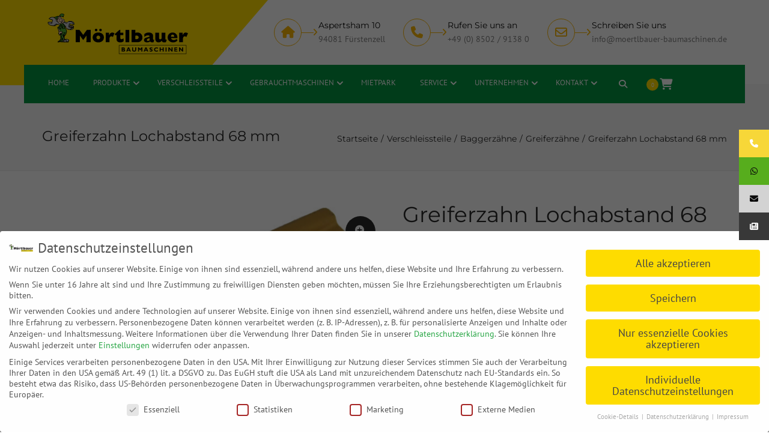

--- FILE ---
content_type: text/html; charset=UTF-8
request_url: https://moertlbauer-baumaschinen.com/produkt/greiferzahn-lochabstand-68-mm/
body_size: 66382
content:
<!DOCTYPE html><html lang="de"><head><meta charset="UTF-8" /><meta name="viewport" content="width=device-width, initial-scale=1, maximum-scale=1"><link rel="profile" href="https://gmpg.org/xfn/11" /><link rel="pingback" href="https://moertlbauer-baumaschinen.com/xmlrpc.php" /><link rel="shortcut icon" href="https://moertlbauer-baumaschinen.com/wp-content/uploads/2017/09/favicon.ico" type="image/x-icon" /><meta name='robots' content='index, follow, max-image-preview:large, max-snippet:-1, max-video-preview:-1' />  <script data-cfasync="false" data-pagespeed-no-defer>var gtm4wp_datalayer_name = "dataLayer";
	var dataLayer = dataLayer || [];
	const gtm4wp_use_sku_instead = false;
	const gtm4wp_currency = 'EUR';
	const gtm4wp_product_per_impression = 10;
	const gtm4wp_clear_ecommerce = false;
	const gtm4wp_datalayer_max_timeout = 2000;</script> 
 <style id="aoatfcss" media="all">div.asl_m,div.asl_m .probox{background-position:initial initial;overflow:hidden}#ajaxsearchlite1 .probox,div.asl_w,div.asl_w .probox{background-image:radial-gradient(at 50% 50%,#e1635c,#e1635c)}.fa,button,input{font-size:inherit}h2,ul{margin-bottom:8.5px}.ubermenu .ubermenu-column,.ubermenu-responsive-toggle,.wpb_wrapper,img{max-width:100%}.fa{-webkit-font-smoothing:antialiased;text-rendering:auto}.rev-btn,.rs-layer :not(.rs-wtbindex),rs-layer:not(.rs-wtbindex){outline:0!important}#asl_hidden_data,.hiddend,div.asl_s.searchsettings .asl_option_inner input[type=checkbox]{display:none!important}div.asl_r,div.asl_r *,div.asl_s,div.asl_s *,div.asl_w,div.asl_w *{box-sizing:content-box;padding:0;margin:0;border:0;border-radius:0;text-transform:none;text-shadow:none;box-shadow:none;text-decoration:none;text-align:left;letter-spacing:normal}div.asl_m input[type=search]::-webkit-search-cancel-button,div.asl_m input[type=search]::-webkit-search-decoration,div.asl_m input[type=search]::-webkit-search-results-button,div.asl_m input[type=search]::-webkit-search-results-decoration{display:none}div.asl_m input[type=search]{-webkit-appearance:none!important}div.asl_m{width:100%;height:auto;border-radius:0;background-color:rgba(255,255,255,0);position:relative;z-index:200;background-repeat:initial initial}div.asl_m .probox{width:auto;border-radius:5px;background-color:#fff;border:1px solid #fff;box-shadow:#ccc 1px 0 3px inset;display:-webkit-flex;-webkit-flex-direction:row;background-repeat:initial initial}div.asl_m .probox .proinput input,div.asl_m .probox .proinput input.autocomplete{border:0;background-position:0 0;background-repeat:initial initial;width:100%;left:0}div.asl_m .probox .proinput{width:1px;height:100%;margin:0 0 0 10px;padding:0 5px;float:left;box-shadow:none;position:relative;-webkit-flex:1 1 auto;-webkit-order:5}.site-header .logo-desktop,.site-header:not(.site-header-vertical-menu) .logo-sticky,.site-search-minimal:before,div.asl_m .probox .proinput form:after,div.asl_m .probox .proinput form:before,div.asl_m .probox .proinput input:after,div.asl_m .probox .proinput input:before{display:none}div.asl_m .probox .proinput input{height:28px;box-shadow:none;margin:-1px;padding:0;display:block;line-height:normal!important}div.asl_m .proinput input.autocomplete,div.asl_m .proinput input.orig{padding:0!important;border:none!important;background-color:transparent!important;box-shadow:none!important;background-position:0 0!important;background-repeat:initial initial!important}div.asl_m .probox .proinput input::-webkit-input-placeholder{opacity:.85}div.asl_m .proinput input.orig{z-index:10;position:relative;margin:0!important}div.asl_m .proinput input.autocomplete{margin:0;opacity:.2}div.asl_m .probox .proinput input.autocomplete{box-shadow:none;margin-right:0;margin-bottom:0;margin-left:0;padding:0;position:relative;z-index:9;margin-top:-28px!important}div.asl_m .probox .proclose,div.asl_m .probox .proloading,div.asl_m .probox .promagnifier,div.asl_m .probox .prosettings{width:20px;height:20px;background-size:20px;float:right;box-shadow:none;margin:0;padding:0;text-align:center;-webkit-flex:0 0 auto;z-index:100;background-position:0 0;background-repeat:initial initial}div.asl_m .probox .promagnifier{-webkit-order:10}div.asl_m .probox .prosettings{-webkit-order:1}div.asl_m .probox .proclose,div.asl_m .probox .proloading{display:none;background-size:auto;background-color:transparent;-webkit-order:6;background-position:50% 50%;background-repeat:no-repeat no-repeat}.f-content__wrap,.large-above-menu-style-4 .widget_anpstext,div.asl_m .probox .proclose{position:relative}div.asl_m .probox .promagnifier .innericon,div.asl_m .probox .prosettings .innericon{background-size:20px;background-color:transparent;width:100%;height:100%;text-align:center;overflow:hidden;line-height:initial;background-position:50% 50%;background-repeat:no-repeat no-repeat}div.asl_m .probox .promagnifier .innericon svg,div.asl_m .probox .prosettings .innericon svg{height:100%;width:22px;vertical-align:baseline;display:inline-block}div.asl_m .probox .proloading{padding:2px;box-sizing:border-box}div.asl_m .probox div.asl_loader,div.asl_m .probox div.asl_loader *{margin:0;padding:0;box-shadow:none;box-sizing:border-box!important}div.asl_m .probox div.asl_loader{box-sizing:border-box;max-width:100%;max-height:100%;width:100%;height:100%}div.asl_m .probox div.asl_loader-inner{width:100%;margin:0 auto;text-align:center;height:100%}div.asl_m .probox div.asl_simple-circle{margin:0;height:100%;width:100%;-webkit-animation:.8s linear infinite rotate-simple;border-width:4px;border-style:solid;border-top-color:#fff;border-bottom-color:#fff;border-left-color:#fff;border-radius:50%;box-sizing:border-box;border-right-color:transparent!important}div.asl_m .probox .proclose svg{background-color:#333;border-radius:50%;position:absolute;top:50%;width:20px;height:20px;margin-top:-10px;left:50%;margin-left:-10px;fill:#fefefe;padding:4px;box-sizing:border-box;box-shadow:rgba(255,255,255,.901961) 0 0 0 2px;background-position:initial initial;background-repeat:initial initial}div.asl_r *{text-decoration:none;text-shadow:none}div.asl_r .results{overflow:hidden;width:auto;height:0;margin:0;padding:0}div.asl_r .resdrg{height:auto}div.asl_s.searchsettings{width:200px;height:auto;position:absolute;display:none;z-index:1101;border-radius:0 0 3px 3px;visibility:hidden;padding:0}div.asl_s.searchsettings form{margin:0 0 12px!important;padding:0!important}div.asl_s.searchsettings .asl_option_inner{margin:2px 10px 0}div.asl_s.searchsettings .asl_option_label{margin:0;width:150px;padding:0;min-height:20px;border:none;float:none;line-height:20px!important;background-position:0 0;background-repeat:initial initial}div.asl_w .probox .promagnifier,div.asl_w .probox div.prosettings{background-color:#be4c46;background-size:100%;background-position:50% 50%;background-repeat:no-repeat no-repeat}div.asl_s.searchsettings .asl_option{-webkit-flex-direction:row;margin:0 0 10px}div.asl_s.searchsettings .asl_option_inner{width:17px;height:17px;position:relative;-webkit-flex-grow:0;-webkit-flex-shrink:0}div.asl_s.searchsettings .asl_option_inner label{position:absolute;width:17px;height:17px;top:0;padding:0;border-radius:2px;-webkit-box-shadow:rgba(0,0,0,.498039) 0 1px 1px inset,rgba(255,255,255,.2) 0 1px 0;box-shadow:rgba(0,0,0,.498039) 0 1px 1px inset,rgba(255,255,255,.2) 0 1px 0;overflow:hidden;color:transparent;font-size:0px!important}div.asl_r.vertical .results::-webkit-scrollbar{width:10px}div.asl_s.searchsettings .asl_sett_scroll::-webkit-scrollbar{width:6px}div.asl_s.searchsettings .asl_sett_scroll::-webkit-scrollbar-track{box-shadow:transparent 0 0 12px 12px inset;border:none;background-position:0 0;background-repeat:initial initial}div.asl_r.vertical,div.asl_w{background-position:initial initial}div.asl_r.vertical .results::-webkit-scrollbar-track{background-color:#fff;box-shadow:transparent 0 0 12px 12px inset;border:2px solid transparent;background-position:initial initial;background-repeat:initial initial}.ubermenu,a,div.asl_s.searchsettings .asl_option_inner label:after,div.asl_s.searchsettings fieldset{background-position:0 0;background-repeat:initial initial}div.asl_r.vertical .results::-webkit-scrollbar-thumb,div.asl_s.searchsettings .asl_sett_scroll::-webkit-scrollbar-thumb{box-shadow:transparent 0 0 12px 12px inset;border:2px solid transparent;border-radius:12px;background-position:0 0;background-repeat:initial initial}div.asl_s.searchsettings .asl_sett_scroll::-webkit-scrollbar-thumb{border:none}@media not all,(max-width:500px){div.asl_r.vertical .results::-webkit-scrollbar-thumb,div.asl_s.searchsettings .asl_sett_scroll::-webkit-scrollbar-thumb{box-shadow:rgba(0,0,0,.498039) 0 0 12px 12px inset}}div.asl_s.searchsettings .asl_option_inner label:after{opacity:0;font-family:aslsicons2;content:'\e800';box-sizing:content-box;color:#fff;height:100%;width:100%;line-height:17px;text-align:center;text-decoration:none;text-shadow:none;display:block;position:absolute;top:0;left:0;z-index:1;font-weight:400!important;border:none!important;padding:0!important;margin:1px 0 0!important;font-size:11px!important}#ajaxsearchlite1 .probox .proinput,#ajaxsearchlite1 .probox .proinput input,div.asl_s.searchsettings .asl_option_label,div.asl_w .probox .proinput,div.asl_w .probox .proinput input,div.asl_w .probox .proinput input.autocomplete{font-size:12px;font-family:'Open Sans';text-shadow:rgba(255,255,255,0) 0 0 0}div.asl_s.searchsettings .asl_option_inner input[type=checkbox]:checked+label:after{opacity:1}div.asl_s.searchsettings fieldset{position:relative;float:left;font-size:.9em;padding:0;width:192px;margin:12px 0 0!important}div.asl_s.searchsettings fieldset .asl_option_label{width:130px;display:block}div.asl_s.searchsettings form fieldset legend{padding:5px 0 8px 10px}div.asl_w{width:100%;height:auto;background-color:#d1eaff;overflow:hidden;border:0 #8dd5ef;border-radius:0;box-shadow:#000 0 0 0 0;background-repeat:initial initial}#ajaxsearchlite1 .probox,div.asl_w .probox{margin:0;height:34px;background-color:#e1635c;border:0 solid #68aec7;border-radius:0;box-shadow:#b5b5b5 0 0 0 0 inset}#ajaxsearchlite1 .probox .proinput,div.asl_w .probox .proinput{font-weight:400;color:#fff!important;line-height:normal!important}#ajaxsearchlite1 .probox .proinput input,div.asl_w .probox .proinput input{font-weight:400;border:0;box-shadow:none;height:34px;color:#fff!important;line-height:normal!important}div.asl_w .probox .proinput input::-webkit-input-placeholder{font-weight:400;font-family:'Open Sans';text-shadow:rgba(255,255,255,0) 0 0 0;color:#fff!important}div.asl_w .probox .proinput input.autocomplete{font-weight:400;color:#fff;line-height:normal!important;margin-top:-34px!important}div.asl_w .probox .proclose,div.asl_w .probox .proloading,div.asl_w .probox .promagnifier,div.asl_w .probox .prosettings{width:34px;height:34px}div.asl_w .probox .promagnifier .innericon svg,div.asl_w .probox .prosettings .innericon svg{fill:#fff}div.asl_w .probox .promagnifier{width:34px;height:34px;background-image:linear-gradient(#be4c46,#be4c46);border:0 solid #000;border-radius:0;box-shadow:rgba(255,255,255,.611765) 0 0 0 0}div.asl_w .probox div.prosettings{width:34px;height:34px;background-image:linear-gradient(185deg,#be4c46,#be4c46);float:right;border:0 solid #68aec7;border-radius:0;box-shadow:rgba(255,255,255,.631373) 0 0 0 0;-webkit-order:7}div.asl_r{box-sizing:border-box;margin:12px 0 0;position:absolute;z-index:1100}div.asl_r.vertical{padding:4px;background-color:#e1635c;border:0 #000;border-radius:0;box-shadow:#000 0 0 0 0;visibility:hidden;display:none;background-repeat:initial initial}div.asl_s.searchsettings{background-color:#be4c46;background-image:-webkit-linear-gradient(185deg,#be4c46,#be4c46);box-shadow:#000 0 0 0 0}div.asl_s.searchsettings .asl_option_label{font-weight:700;color:#fff}div.asl_s.searchsettings .asl_option_inner label{background-color:#222;background-image:-webkit-linear-gradient(180deg,#222,#36373a)}div.asl_s.searchsettings fieldset legend{padding:5px 0 0 10px;margin:0;font-weight:400;font-family:'Open Sans';color:#1f1f1f;font-size:13px;line-height:15px;text-shadow:rgba(255,255,255,0) 0 0 0}.container:after,.container:before,.vc_clearfix:after,.vc_clearfix:before,.vc_column-inner:after,.vc_column-inner:before,.vc_row:after,.vc_row:before{content:' ';display:table}.container:after,.ubermenu .ubermenu-autoclear.ubermenu-submenu-retractor-top>.ubermenu-column-1-6:nth-child(6n+2),.ubermenu .ubermenu-autoclear>.ubermenu-column-1-6:nth-child(6n+1),.ubermenu-bar-align-full,.vc_clearfix:after,.vc_column-inner:after,.vc_row:after{clear:both}.vc_row{margin-left:-15px;margin-right:-15px}.vc_col-sm-12,.vc_col-sm-4{position:relative;min-height:1px;padding-left:15px;padding-right:15px;box-sizing:border-box}.vc_column_container,.vc_row.vc_row-no-padding .vc_column-inner{padding-left:0;padding-right:0}.wpb_text_column :last-child,ul ul{margin-bottom:0}.wpb_content_element{margin-bottom:35px}.vc_row[data-vc-full-width],svg:not(:root){overflow:hidden}.vc_column_container{width:100%}.vc_column_container>.vc_column-inner{box-sizing:border-box;padding-left:15px;padding-right:15px;width:100%}.ubermenu,.ubermenu .ubermenu-column,.ubermenu .ubermenu-item,.ubermenu .ubermenu-nav,.ubermenu .ubermenu-retractor,.ubermenu .ubermenu-submenu,.ubermenu .ubermenu-tabs,.ubermenu .ubermenu-target,.ubermenu-responsive-toggle{margin:0;padding:0;left:auto;right:auto;top:auto;bottom:auto;text-indent:0;clip:auto;position:static;text-transform:none;overflow:visible;z-index:10;-webkit-box-shadow:none;box-shadow:none;box-sizing:border-box;vertical-align:top;line-height:1.3em;border:none;border-radius:0;background-position:0 0;background-repeat:initial initial;height:auto;width:auto;max-height:none;min-height:0}.ubermenu .ubermenu-submenu-drop{-webkit-backface-visibility:hidden;-webkit-transform:translateZ(0)}.ubermenu{display:block;line-height:1.3em;text-align:left}.ubermenu,.ubermenu-nav{z-index:100;overflow:visible!important}.ubermenu-nav{text-align:inherit}.ubermenu-nav,.ubermenu-submenu{display:block;margin:0;padding:0;list-style:none}.ubermenu-responsive-toggle{display:none;text-decoration:none;color:#fafafa}.ubermenu-responsive-toggle .fa{width:1.3em;text-align:center;margin-right:.6em}.ubermenu-responsive-toggle-content-align-left{text-align:left}.ubermenu .ubermenu-item{text-align:left;display:inline-block;vertical-align:top}.ubermenu .ubermenu-item-level-0{vertical-align:bottom}.ubermenu .ubermenu-item.ubermenu-item-level-0{float:none}.ubermenu-items-align-left.ubermenu-horizontal .ubermenu-item.ubermenu-item-level-0{float:left}body:not(.rtl) .ubermenu.ubermenu-horizontal .ubermenu-item-level-0:first-child>.ubermenu-target{border-left-style:none}.ubermenu .ubermenu-retractor,.ubermenu .ubermenu-target,.ubermenu-responsive-toggle{padding:15px 20px}.ubermenu .ubermenu-target{display:block;text-decoration:none;position:relative}.ubermenu-sub-indicators .ubermenu-has-submenu-drop>.ubermenu-target:after{position:absolute;right:10px;top:50%;margin-top:-6px;content:'\f107';display:inline-block;font-family:FontAwesome;font-style:normal;font-weight:400;line-height:1;color:inherit;-webkit-font-smoothing:antialiased}.ubermenu-sub-indicators .ubermenu-has-submenu-drop>.ubermenu-target{padding-right:25px}.ubermenu .ubermenu-target-text{display:inline-block;vertical-align:middle;font-family:inherit;font-weight:inherit;color:inherit}.fa,.fa.fa-envelope-o{font-family:'Font Awesome 5 Free'}.ubermenu .ubermenu-item .ubermenu-submenu-drop{position:absolute;z-index:500;top:-10000px;height:0;max-height:0;visibility:hidden;overflow:hidden;box-shadow:rgba(0,0,0,.14902) 0 0 20px}body,html,rs-bg-elem{height:100%}.ubermenu .ubermenu-item:not(.ubermenu-active) .ubermenu-submenu-drop{min-height:0!important}.ubermenu .ubermenu-item-level-0>.ubermenu-submenu-drop{clip:rect(0 5000px 5000px -5000px)}.ubermenu .ubermenu-submenu-drop.ubermenu-submenu-align-full_width{left:0;width:100%}.ubermenu .ubermenu-retractor{display:block;clear:both;text-align:center}.ubermenu .ubermenu-retractor-desktop{position:absolute;right:0;top:0;padding:7px 10px;z-index:100}.ubermenu-transition-shift .ubermenu-item .ubermenu-submenu-drop{margin-top:20px;top:auto;opacity:0}.ubermenu:not(.ubermenu-transition-slide) .ubermenu-submenu.ubermenu-submenu-type-mega{max-height:600px;overflow-y:auto}.ubermenu.ubermenu-disable-submenu-scroll .ubermenu-item>.ubermenu-submenu.ubermenu-submenu-type-mega{overflow:hidden;background-color:#fff}.ubermenu .ubermenu-submenu .ubermenu-column{display:block;float:left;width:auto}.ubermenu .ubermenu-submenu .ubermenu-column-auto{min-width:100px;width:auto}.f-content__image img,.ubermenu .ubermenu-nav .ubermenu-column-full{width:100%}.ubermenu .ubermenu-nav .ubermenu-column-1-4{width:25%}.ubermenu .ubermenu-nav .ubermenu-column-3-4{width:75%}.ubermenu .ubermenu-nav .ubermenu-column-1-6{width:16.66%}.ubermenu .ubermenu-nav .ubermenu-column-5-6{width:83.33%}.ubermenu .ubermenu-autoclear.ubermenu-submenu-retractor-top>.ubermenu-column{clear:none}.ubermenu .ubermenu-tabs{position:relative;width:100%}.ubermenu .ubermenu-tabs-group{border-style:solid}.ubermenu .ubermenu-tab .ubermenu-tab-content-panel{position:absolute;display:none}.ubermenu .ubermenu-tab .ubermenu-tab-content-panel,.ubermenu .ubermenu-tab>.ubermenu-target{border-width:0;border-style:solid}.site-header .logo-mobile,.ubermenu-nojs .ubermenu-tabs-show-default>.ubermenu-tabs-group>.ubermenu-tab:first-child>.ubermenu-tab-content-panel,header,nav,section{display:block}.ubermenu .ubermenu-tab-layout-left>.ubermenu-tabs-group{float:left;border-width:0 1px 0 0}.ubermenu .ubermenu-tab-layout-left>.ubermenu-tabs-group>.ubermenu-tab>.ubermenu-tab-content-panel{right:0;top:0}.ubermenu-sub-indicators .ubermenu-tabs.ubermenu-tab-layout-left>.ubermenu-tabs-group>.ubermenu-has-submenu-drop>.ubermenu-target:after{content:'\f105'}.ubermenu .ubermenu-column:after,.ubermenu .ubermenu-submenu:after,.ubermenu .ubermenu-tabs:after,.ubermenu:after{content:'';display:table;clear:both}.ubermenu-submenu-drop{background-color:#fff;background-position:initial initial;background-repeat:initial initial}@media screen and (max-width:959px){.ubermenu-responsive-toggle{display:block}}.fa-envelope-o:before{content:'\f003'}@font-face{font-family:'PT Sans';font-style:normal;font-weight:400;src:local(),url(/wp-content/themes/Constructo-child-theme/fonts/pt-sans/pt-sans-v16-latin-ext_latin-regular.eot?#iefix) format('embedded-opentype'),url(/wp-content/themes/Constructo-child-theme/fonts/pt-sans/pt-sans-v16-latin-ext_latin-regular.woff2) format('woff2'),url(/wp-content/themes/Constructo-child-theme/fonts/pt-sans/pt-sans-v16-latin-ext_latin-regular.woff) format('woff'),url(/wp-content/themes/Constructo-child-theme/fonts/pt-sans/pt-sans-v16-latin-ext_latin-regular.ttf) format('truetype'),url(/wp-content/themes/Constructo-child-theme/fonts/pt-sans/pt-sans-v16-latin-ext_latin-regular.svg#PTSans) format('svg')}@font-face{font-family:'PT Sans';font-style:italic;font-weight:400;src:local(),url(/wp-content/themes/Constructo-child-theme/fonts/pt-sans/pt-sans-v16-latin-ext_latin-italic.eot?#iefix) format('embedded-opentype'),url(/wp-content/themes/Constructo-child-theme/fonts/pt-sans/pt-sans-v16-latin-ext_latin-italic.woff2) format('woff2'),url(/wp-content/themes/Constructo-child-theme/fonts/pt-sans/pt-sans-v16-latin-ext_latin-italic.woff) format('woff'),url(/wp-content/themes/Constructo-child-theme/fonts/pt-sans/pt-sans-v16-latin-ext_latin-italic.ttf) format('truetype'),url(/wp-content/themes/Constructo-child-theme/fonts/pt-sans/pt-sans-v16-latin-ext_latin-italic.svg#PTSans) format('svg')}@font-face{font-family:'PT Sans';font-style:normal;font-weight:700;src:local(),url(/wp-content/themes/Constructo-child-theme/fonts/pt-sans/pt-sans-v16-latin-ext_latin-700.eot?#iefix) format('embedded-opentype'),url(/wp-content/themes/Constructo-child-theme/fonts/pt-sans/pt-sans-v16-latin-ext_latin-700.woff2) format('woff2'),url(/wp-content/themes/Constructo-child-theme/fonts/pt-sans/pt-sans-v16-latin-ext_latin-700.woff) format('woff'),url(/wp-content/themes/Constructo-child-theme/fonts/pt-sans/pt-sans-v16-latin-ext_latin-700.ttf) format('truetype'),url(/wp-content/themes/Constructo-child-theme/fonts/pt-sans/pt-sans-v16-latin-ext_latin-700.svg#PTSans) format('svg')}@font-face{font-family:'PT Sans';font-style:italic;font-weight:700;src:local(),url(/wp-content/themes/Constructo-child-theme/fonts/pt-sans/pt-sans-v16-latin-ext_latin-700italic.eot?#iefix) format('embedded-opentype'),url(/wp-content/themes/Constructo-child-theme/fonts/pt-sans/pt-sans-v16-latin-ext_latin-700italic.woff2) format('woff2'),url(/wp-content/themes/Constructo-child-theme/fonts/pt-sans/pt-sans-v16-latin-ext_latin-700italic.woff) format('woff'),url(/wp-content/themes/Constructo-child-theme/fonts/pt-sans/pt-sans-v16-latin-ext_latin-700italic.ttf) format('truetype'),url(/wp-content/themes/Constructo-child-theme/fonts/pt-sans/pt-sans-v16-latin-ext_latin-700italic.svg#PTSans) format('svg')}@font-face{font-family:'Open Sans';font-style:normal;font-weight:400;src:local(),url(/wp-content/themes/Constructo-child-theme/fonts/open-sans/open-sans-v28-latin-ext_latin-regular.eot?#iefix) format('embedded-opentype'),url(/wp-content/themes/Constructo-child-theme/fonts/open-sans/open-sans-v28-latin-ext_latin-regular.woff2) format('woff2'),url(/wp-content/themes/Constructo-child-theme/fonts/open-sans/open-sans-v28-latin-ext_latin-regular.woff) format('woff'),url(/wp-content/themes/Constructo-child-theme/fonts/open-sans/open-sans-v28-latin-ext_latin-regular.ttf) format('truetype'),url(/wp-content/themes/Constructo-child-theme/fonts/open-sans/open-sans-v28-latin-ext_latin-regular.svg#OpenSans) format('svg')}.ubermenu a.ubermenu-target{font-size:13px;font-family:'PT Sans';text-transform:uppercase;line-height:30px;color:#fff}.ubermenu-submenu a.ubermenu-target{color:#0a0a0a!important}.ubermenu ul>li>ul>li>ul>li a.ubermenu-target{word-wrap:break-word;padding:10px!important}@media (max-width:1024px){.site-header:not(.site-header-vertical-menu) .site-logo img{height:65px!important}}.site-header:not(.site-header-vertical-menu) .site-logo img{height:110px}.ubermenu .ubermenu-tab-layout-left>.ubermenu-tabs-group>.ubermenu-tab>.ubermenu-tab-content-panel .ubermenu-item{min-height:91px;border-right:1px solid #363636;border-bottom:1px solid #363636}.overlayed-row .vc_column-inner{position:relative;z-index:9}rs-module{min-width:100%;position:relative;overflow:hidden;display:block}.site-wrapper .vc_row[data-vc-full-width]:not(.vc_parallax),button{overflow:visible}@media (max-width:999px){.site-navigation{max-height:90vh;overflow-y:scroll}}html{font-family:sans-serif}a{color:#d54900;outline:#000;text-decoration:none}img{border:0;vertical-align:middle;height:auto}button,input{color:inherit;font-family:inherit;font-style:inherit;font-variant:inherit;font-weight:inherit;line-height:inherit;margin:0}button{text-transform:none}button,input[type=submit]{-webkit-appearance:button}input{line-height:normal}button,input,legend{line-height:inherit}input[type=checkbox]{box-sizing:border-box;padding:0;margin:4px 0 0;line-height:normal}input[type=search]{-webkit-appearance:textfield;box-sizing:content-box;box-sizing:border-box;-webkit-appearance:none}input[type=search]::-webkit-search-cancel-button,input[type=search]::-webkit-search-decoration{-webkit-appearance:none}*,:after,:before,rs-module-wrap,rs-module-wrap *{box-sizing:border-box}html{font-size:62.5%}body{margin:0;color:#727272;font-family:'Helvetica Neue',Helvetica,Arial,sans-serif;font-size:14px;line-height:1.7}button,input{font-family:inherit;font-size:inherit}h2{font-family:test;color:inherit;margin-top:17px;font-size:15px}.text-center{text-align:center}ul{margin-top:0}.container{margin-right:auto;margin-left:auto;padding-left:15px;padding-right:15px;position:relative}fieldset{padding:0;margin:0;border:0;min-width:0}legend{border:0;display:block;width:100%;padding:0;margin-bottom:17px;font-size:18px;color:#333;border-width:0 0 1px;border-bottom-style:solid;border-bottom-color:#e5e5e5}label{display:inline-block;margin-bottom:5px;font-weight:700}.navbar-toggle{position:relative;float:right;padding:9px 10px;background-color:transparent;background-image:none;border:1px solid transparent;border-radius:4px}@media (max-width:1199px) and (min-width:992px){.hidden-md{display:none!important}}h2{font-weight:500;line-height:1.35em}.site-wrapper{background-color:#fff;overflow:hidden}input[type=text]{border:1px solid #eee;border-radius:3px;padding:14px 19px;width:100%}p{line-height:1.7em;margin:0 0 10px}@media (max-width:992px){.header-wrap>.container{position:static}}form label{margin-bottom:8px;margin-top:15px}section .wpb_content_element{margin-bottom:0;clear:both}.wpb_wrapper{position:relative}.vc_col-has-fill>.vc_column-inner,.vc_row-has-fill+.vc_row-full-width+.vc_row>.vc_column_container>.vc_column-inner,.vc_row-has-fill>.vc_column_container>.vc_column-inner{padding-top:0}.site-wrap{background-color:#fff;position:relative;z-index:999}.site-header:not(.site-header-vertical-menu) .site-logo,.site-header:not(.site-header-vertical-menu) .site-logo a,.site-header:not(.site-header-vertical-menu) .site-logo img{max-height:inherit}.site-header:not(.site-header-vertical-menu) .site-logo{display:table;left:15px;height:100%;position:absolute;top:0;z-index:1}.site-header:not(.site-header-vertical-menu) .site-logo a{display:table-cell;vertical-align:middle}.site-navigation{text-transform:uppercase;margin-right:-10px}.navbar-toggle{margin:0}.large-above-menu .anpstext-wrap{display:inline-block;position:relative}.large-above-menu-style-4>.widget:not(:last-child){padding-right:30px}@media (max-width:1199px){.large-above-menu-style-4 .widget_anpstext .anpstext-arrow{display:none}}.large-above-menu-style-4 .widget_anpstext .anpstext-arrow:before{content:'\F105';display:block;font-family:FontAwesome;line-height:1em;top:50%;-webkit-transform:translateY(-50%);left:64px;position:absolute;width:20px}.large-above-menu-style-4 .widget_anpstext .anpstext-arrow:after{-webkit-backface-visibility:hidden;background-color:currentcolor;content:'';display:block;top:50%;height:1px;left:46px;position:absolute;-webkit-transform:translateZ(0);width:20px}.large-above-menu-style-4 .widget_anpstext .fa{border:1px solid;border-radius:50%;display:none;font-size:20px;height:46px;left:0;margin-right:10px;position:absolute;text-align:center;top:50%;-webkit-transform:translateY(-50%);width:46px}.large-above-menu-style-4 .widget_anpstext .fa:before{left:50%;position:absolute;top:50%;-webkit-transform:translate(-50%,-50%)}.anpstext-desc{display:inline-block}.mini-cart-wrap{text-align:left;float:right;height:25px;margin-left:1px;margin-top:19px;padding-bottom:0;padding-left:5px;padding-top:5px;z-index:1000}.hidden-lg.cartwrap .mini-cart-wrap{margin-left:2px;margin-top:19px}.show-md.cartwrap .mini-cart-wrap{margin-left:10px;margin-top:5px;padding-bottom:0;padding-left:10px}@media (max-width:991px){.site-navigation{background-color:#0f0f0f;color:#fff;display:none;left:50%;overflow:auto;padding:30px;position:absolute;-webkit-transform:translateX(-50%);top:100%;width:100vw}.site-navigation ul{list-style:none;margin:0;padding:0}.site-navigation ul a{color:currentcolor;display:inline-block;padding:4px 0}.navbar-toggle,.site-search-toggle{position:absolute;right:15px;top:50%;-webkit-transform:translateY(-50%)}.navbar-toggle,.site-search-toggle button{border:none;border-radius:4px;color:#fff;font-size:16px;height:30px;width:30px;padding:0!important}.site-search-toggle{margin-right:40px}.navbar-toggle i,.site-search-toggle{display:block}.navbar-toggle i:before,.site-search-toggle:before{width:30px;height:30px;display:block;line-height:30px}.large-above-menu,.site-header-style-boxed .show-md.cartwrap .mini-cart-wrap{display:none}.site-header-style-boxed .mini-cart-wrap .cart-contents{margin-right:10px;margin-top:33px;padding-bottom:20px}.site-header-style-boxed .preheader-wrap .hidden-lg.cartwrap{right:90px}.site-header-style-boxed .preheader-wrap .hidden-lg.cartwrap .mini-cart-wrap{margin:0;padding:0}.site-header-style-boxed+.container{margin-top:0}.site-header-style-boxed{background-color:#fff;position:relative;z-index:9999}.site-header-style-boxed .preheader-wrap{height:72px;position:relative;width:100%}.site-header-style-boxed .preheader-wrap>*{position:absolute}.site-header-style-boxed .header-wrap{border-bottom:1px solid rgba(0,0,0,.0470588)}.show-md.cartwrap{float:right;margin-right:50px;margin-top:15px}}.mini-cart-wrap .cart-contents{display:inline-block;padding-bottom:10px;padding-left:0;padding-top:2px}.mini-cart-wrap .cart-contents>i{color:#474747;font-size:19px}.mini-cart-wrap .cart-contents>span{border-radius:100%;color:#fff;display:inline-block;font-size:9px;height:20px;line-height:13px;padding:4px;position:relative;text-align:center;top:-4px;left:2px;width:20px}.f-content{display:block;padding-bottom:20px}.f-content__title{color:#000;font-size:18px;font-weight:600;line-height:1.3em;text-transform:uppercase}.f-content__icon{color:rgba(0,0,0,.45098);font-size:25px;line-height:60px;width:60px}.f-content--style-1{text-align:center}.f-content--style-1 .f-content__wrap{padding:42px 18px 0;position:relative}.f-content--style-1 .f-content__title{margin:0}.f-content--style-1 .f-content__divider{content:'';display:block;height:3px;margin:16px auto;width:37px}.f-content--style-1 .f-content__icon{border-radius:50%;box-shadow:rgba(0,0,0,.0980392) 0 0 9px 2px;left:50%;position:absolute;top:0;-webkit-transform:translate(-50%,-50%)}.site-search-minimal,.site-search-minimal:before{box-shadow:rgba(0,0,0,.137255) 0 0 5px 0;position:absolute}.site-search-minimal{border-radius:4px;display:none;line-height:1em;margin-top:5px;right:-5px;top:100%;width:190px}.site-search-minimal:before{background-color:#fff;border-bottom-width:0;border-right-width:0;content:'';height:8px;right:17px;top:-4px;-webkit-transform:rotate(45deg);width:8px;z-index:1}section{background-size:cover;position:relative}.fa.fa-envelope-o{font-weight:400}.fa.fa-envelope-o:before{content:'\f0e0'}.fa{display:inline-block;font-style:normal;font-variant:normal;line-height:1;font-weight:900}.fa-bars:before{content:'\f0c9'}.fa-home:before{content:'\f015'}.fa-phone:before{content:'\f095'}.fa-search:before{content:'\f002'}.fa-shopping-cart:before{content:'\f07a'}.fa-times:before{content:'\f00d'}.sr-only{border:0;clip:rect(0 0 0 0);height:1px;margin:-1px;overflow:hidden;padding:0;position:absolute;width:1px}.rs-p-wp-fix{display:none!important;margin:0!important;height:0!important}rs-module-wrap{visibility:hidden;position:relative;z-index:1;width:100%;display:block}rs-module img{margin:0;padding:0;border:none;max-width:none!important}rs-slide,rs-slide:before,rs-slides{position:absolute;text-indent:0;top:0;left:0}rs-slide,rs-slide:before{display:block;visibility:hidden}rs-module rs-layer{opacity:0;position:relative;visibility:hidden;white-space:nowrap;display:block;z-index:1;-webkit-font-smoothing:antialiased!important}rs-bg-elem{position:absolute;top:0;left:0;width:100%;z-index:0;display:block}.rev-btn{box-shadow:none;box-sizing:border-box;text-decoration:none!important}</style><noscript id="aonoscrcss"></noscript><title>Greiferzahn Lochabstand 68 mm</title><meta name="description" content="GZ68 0383324056 08-00009006 FZ068 297662 6383324056 6692 E563 5072329500 81557 800009006" /><link rel="canonical" href="https://moertlbauer-baumaschinen.com/produkt/greiferzahn-lochabstand-68-mm/" /><meta property="og:locale" content="de_DE" /><meta property="og:type" content="article" /><meta property="og:title" content="Greiferzahn Lochabstand 68 mm" /><meta property="og:description" content="GZ68 0383324056 08-00009006 FZ068 297662 6383324056 6692 E563 5072329500 81557 800009006" /><meta property="og:url" content="https://moertlbauer-baumaschinen.com/produkt/greiferzahn-lochabstand-68-mm/" /><meta property="og:site_name" content="Mörtlbauer Baumaschinen" /><meta property="article:publisher" content="https://www.facebook.com/moertlbauer.baumaschinen/" /><meta property="article:modified_time" content="2025-11-21T17:16:38+00:00" /><meta property="og:image" content="https://moertlbauer-baumaschinen.com/wp-content/uploads/2015/02/products-gz68.jpg" /><meta property="og:image:width" content="640" /><meta property="og:image:height" content="480" /><meta property="og:image:type" content="image/jpeg" /><meta name="twitter:card" content="summary_large_image" /><meta name="twitter:label1" content="Geschätzte Lesezeit" /><meta name="twitter:data1" content="1 Minute" /> <script type="application/ld+json" class="yoast-schema-graph">{"@context":"https://schema.org","@graph":[{"@type":"WebPage","@id":"https://moertlbauer-baumaschinen.com/produkt/greiferzahn-lochabstand-68-mm/","url":"https://moertlbauer-baumaschinen.com/produkt/greiferzahn-lochabstand-68-mm/","name":"Greiferzahn Lochabstand 68 mm","isPartOf":{"@id":"https://moertlbauer-baumaschinen.com/#website"},"primaryImageOfPage":{"@id":"https://moertlbauer-baumaschinen.com/produkt/greiferzahn-lochabstand-68-mm/#primaryimage"},"image":{"@id":"https://moertlbauer-baumaschinen.com/produkt/greiferzahn-lochabstand-68-mm/#primaryimage"},"thumbnailUrl":"https://moertlbauer-baumaschinen.com/wp-content/uploads/2015/02/products-gz68.jpg","datePublished":"2015-02-03T13:11:29+00:00","dateModified":"2025-11-21T17:16:38+00:00","description":"GZ68 0383324056 08-00009006 FZ068 297662 6383324056 6692 E563 5072329500 81557 800009006","breadcrumb":{"@id":"https://moertlbauer-baumaschinen.com/produkt/greiferzahn-lochabstand-68-mm/#breadcrumb"},"inLanguage":"de","potentialAction":[{"@type":"ReadAction","target":["https://moertlbauer-baumaschinen.com/produkt/greiferzahn-lochabstand-68-mm/"]}]},{"@type":"ImageObject","inLanguage":"de","@id":"https://moertlbauer-baumaschinen.com/produkt/greiferzahn-lochabstand-68-mm/#primaryimage","url":"https://moertlbauer-baumaschinen.com/wp-content/uploads/2015/02/products-gz68.jpg","contentUrl":"https://moertlbauer-baumaschinen.com/wp-content/uploads/2015/02/products-gz68.jpg","width":640,"height":480,"caption":"Greiferzahn Lochabstand 68 mm"},{"@type":"BreadcrumbList","@id":"https://moertlbauer-baumaschinen.com/produkt/greiferzahn-lochabstand-68-mm/#breadcrumb","itemListElement":[{"@type":"ListItem","position":1,"name":"Home","item":"https://moertlbauer-baumaschinen.com/"},{"@type":"ListItem","position":2,"name":"Shop","item":"https://moertlbauer-baumaschinen.com/shop/"},{"@type":"ListItem","position":3,"name":"Greiferzahn Lochabstand 68 mm"}]},{"@type":"WebSite","@id":"https://moertlbauer-baumaschinen.com/#website","url":"https://moertlbauer-baumaschinen.com/","name":"Mörtlbauer Baumaschinen","description":"Anbaugeräte, Bagger, Verschleißteile","publisher":{"@id":"https://moertlbauer-baumaschinen.com/#organization"},"potentialAction":[{"@type":"SearchAction","target":{"@type":"EntryPoint","urlTemplate":"https://moertlbauer-baumaschinen.com/?s={search_term_string}"},"query-input":{"@type":"PropertyValueSpecification","valueRequired":true,"valueName":"search_term_string"}}],"inLanguage":"de"},{"@type":"Organization","@id":"https://moertlbauer-baumaschinen.com/#organization","name":"Mörtlbauer Baumaschinen-Vertriebs u. Vermietungs GmbH","url":"https://moertlbauer-baumaschinen.com/","logo":{"@type":"ImageObject","inLanguage":"de","@id":"https://moertlbauer-baumaschinen.com/#/schema/logo/image/","url":"https://moertlbauer-baumaschinen.com/wp-content/uploads/2017/09/moertlbauer-baumaschinen-logo.png","contentUrl":"https://moertlbauer-baumaschinen.com/wp-content/uploads/2017/09/moertlbauer-baumaschinen-logo.png","width":199,"height":57,"caption":"Mörtlbauer Baumaschinen-Vertriebs u. Vermietungs GmbH"},"image":{"@id":"https://moertlbauer-baumaschinen.com/#/schema/logo/image/"},"sameAs":["https://www.facebook.com/moertlbauer.baumaschinen/"]}]}</script> <link rel='dns-prefetch' href='//cdnjs.cloudflare.com' /><link rel="alternate" type="application/rss+xml" title="Mörtlbauer Baumaschinen &raquo; Feed" href="https://moertlbauer-baumaschinen.com/feed/" /><link rel="alternate" type="application/rss+xml" title="Mörtlbauer Baumaschinen &raquo; Kommentar-Feed" href="https://moertlbauer-baumaschinen.com/comments/feed/" /><link rel="alternate" type="application/rss+xml" title="Mörtlbauer Baumaschinen &raquo; Greiferzahn Lochabstand 68 mm-Kommentar-Feed" href="https://moertlbauer-baumaschinen.com/produkt/greiferzahn-lochabstand-68-mm/feed/" /><link rel="alternate" title="oEmbed (JSON)" type="application/json+oembed" href="https://moertlbauer-baumaschinen.com/wp-json/oembed/1.0/embed?url=https%3A%2F%2Fmoertlbauer-baumaschinen.com%2Fprodukt%2Fgreiferzahn-lochabstand-68-mm%2F" /><link rel="alternate" title="oEmbed (XML)" type="text/xml+oembed" href="https://moertlbauer-baumaschinen.com/wp-json/oembed/1.0/embed?url=https%3A%2F%2Fmoertlbauer-baumaschinen.com%2Fprodukt%2Fgreiferzahn-lochabstand-68-mm%2F&#038;format=xml" /><style id='wp-img-auto-sizes-contain-inline-css' type='text/css'>img:is([sizes=auto i],[sizes^="auto," i]){contain-intrinsic-size:3000px 1500px}</style><noscript><link rel='stylesheet' href='https://moertlbauer-baumaschinen.com/wp-includes/css/dashicons.min.css' type='text/css' media='all' /></noscript><link rel='stylesheet' id='dashicons-css' href='https://moertlbauer-baumaschinen.com/wp-includes/css/dashicons.min.css' type='text/css' media='print' onload="this.onload=null;this.media='all';" /> <noscript><link rel='stylesheet' href='https://moertlbauer-baumaschinen.com/wp-content/cache/autoptimize/css/autoptimize_single_51f1b9b248d1b014ccffb331aaeb765d.css' type='text/css' media='all' /></noscript><link rel='stylesheet' id='thickbox-css' href='https://moertlbauer-baumaschinen.com/wp-content/cache/autoptimize/css/autoptimize_single_51f1b9b248d1b014ccffb331aaeb765d.css' type='text/css' media='print' onload="this.onload=null;this.media='all';" /> <noscript><link rel='stylesheet' href='https://moertlbauer-baumaschinen.com/wp-content/cache/autoptimize/css/autoptimize_single_91a60b10e0e2b61d53665cc37f14e1d1.css' type='text/css' media='all' /></noscript><link rel='stylesheet' id='german-market-blocks-integrations-css' href='https://moertlbauer-baumaschinen.com/wp-content/cache/autoptimize/css/autoptimize_single_91a60b10e0e2b61d53665cc37f14e1d1.css' type='text/css' media='print' onload="this.onload=null;this.media='all';" /> <noscript><link rel='stylesheet' href='https://moertlbauer-baumaschinen.com/wp-content/cache/autoptimize/css/autoptimize_single_c7161916f9fd3180a4f318bb44e6a91b.css' type='text/css' media='all' /></noscript><link rel='stylesheet' id='german-market-checkout-block-checkboxes-css' href='https://moertlbauer-baumaschinen.com/wp-content/cache/autoptimize/css/autoptimize_single_c7161916f9fd3180a4f318bb44e6a91b.css' type='text/css' media='print' onload="this.onload=null;this.media='all';" /> <noscript><link rel='stylesheet' href='https://moertlbauer-baumaschinen.com/wp-content/cache/autoptimize/css/autoptimize_single_60c357621aa60cd27f72cbabae480b48.css' type='text/css' media='all' /></noscript><link rel='stylesheet' id='german-market-product-charging-device-css' href='https://moertlbauer-baumaschinen.com/wp-content/cache/autoptimize/css/autoptimize_single_60c357621aa60cd27f72cbabae480b48.css' type='text/css' media='print' onload="this.onload=null;this.media='all';" /> <noscript><link rel='stylesheet' href='https://moertlbauer-baumaschinen.com/wp-content/cache/autoptimize/css/autoptimize_single_64ac31699f5326cb3c76122498b76f66.css' type='text/css' media='all' /></noscript><link rel='stylesheet' id='contact-form-7-css' href='https://moertlbauer-baumaschinen.com/wp-content/cache/autoptimize/css/autoptimize_single_64ac31699f5326cb3c76122498b76f66.css' type='text/css' media='print' onload="this.onload=null;this.media='all';" /> <noscript><link rel='stylesheet' href='https://moertlbauer-baumaschinen.com/wp-content/cache/autoptimize/css/autoptimize_single_22de72808edee9ad1e4b2faf337d4032.css' type='text/css' media='all' /></noscript><link rel='stylesheet' id='formcraft-common-css' href='https://moertlbauer-baumaschinen.com/wp-content/cache/autoptimize/css/autoptimize_single_22de72808edee9ad1e4b2faf337d4032.css' type='text/css' media='print' onload="this.onload=null;this.media='all';" /> <noscript><link rel='stylesheet' href='https://moertlbauer-baumaschinen.com/wp-content/cache/autoptimize/css/autoptimize_single_415e62e603aba82812ea191de972fee4.css' type='text/css' media='all' /></noscript><link rel='stylesheet' id='formcraft-form-css' href='https://moertlbauer-baumaschinen.com/wp-content/cache/autoptimize/css/autoptimize_single_415e62e603aba82812ea191de972fee4.css' type='text/css' media='print' onload="this.onload=null;this.media='all';" /> <noscript><link rel='stylesheet' href='https://moertlbauer-baumaschinen.com/wp-content/plugins/free-gifts-for-woocommerce/assets/css/owl.carousel.min.css' type='text/css' media='all' /></noscript><link rel='stylesheet' id='owl-carousel-css' href='https://moertlbauer-baumaschinen.com/wp-content/plugins/free-gifts-for-woocommerce/assets/css/owl.carousel.min.css' type='text/css' media='print' onload="this.onload=null;this.media='all';" /> <noscript><link rel='stylesheet' href='https://moertlbauer-baumaschinen.com/wp-content/cache/autoptimize/css/autoptimize_single_b0001dc9549e32ea22ee5db8f5cfab06.css' type='text/css' media='all' /></noscript><link rel='stylesheet' id='fgf-owl-carousel-css' href='https://moertlbauer-baumaschinen.com/wp-content/cache/autoptimize/css/autoptimize_single_b0001dc9549e32ea22ee5db8f5cfab06.css' type='text/css' media='print' onload="this.onload=null;this.media='all';" /> <noscript><link rel='stylesheet' href='https://moertlbauer-baumaschinen.com/wp-content/plugins/free-gifts-for-woocommerce/assets/css/lightcase.min.css' type='text/css' media='all' /></noscript><link rel='stylesheet' id='lightcase-css' href='https://moertlbauer-baumaschinen.com/wp-content/plugins/free-gifts-for-woocommerce/assets/css/lightcase.min.css' type='text/css' media='print' onload="this.onload=null;this.media='all';" /> <noscript><link rel='stylesheet' href='https://moertlbauer-baumaschinen.com/wp-content/cache/autoptimize/css/autoptimize_single_cee9dd2badddc909d2f5490321937fe8.css' type='text/css' media='all' /></noscript><link rel='stylesheet' id='fgf-frontend-css-css' href='https://moertlbauer-baumaschinen.com/wp-content/cache/autoptimize/css/autoptimize_single_cee9dd2badddc909d2f5490321937fe8.css' type='text/css' media='print' onload="this.onload=null;this.media='all';" /> <noscript><link rel='stylesheet' href='https://moertlbauer-baumaschinen.com/wp-content/cache/autoptimize/css/autoptimize_single_27fae80d103059ba0b864de69d18d226.css' type='text/css' media='all' /></noscript><link rel='stylesheet' id='wooajaxcart-css' href='https://moertlbauer-baumaschinen.com/wp-content/cache/autoptimize/css/autoptimize_single_27fae80d103059ba0b864de69d18d226.css' type='text/css' media='print' onload="this.onload=null;this.media='all';" /> <noscript><link rel='stylesheet' href='https://moertlbauer-baumaschinen.com/wp-content/cache/autoptimize/css/autoptimize_single_30c012c8aac60030aeb656b7e67e0148.css' type='text/css' media='all' /></noscript><link rel='stylesheet' id='wfg-styles-css' href='https://moertlbauer-baumaschinen.com/wp-content/cache/autoptimize/css/autoptimize_single_30c012c8aac60030aeb656b7e67e0148.css' type='text/css' media='print' onload="this.onload=null;this.media='all';" /> <noscript><link rel='stylesheet' href='https://moertlbauer-baumaschinen.com/wp-content/plugins/woocommerce/assets/css/photoswipe/photoswipe.min.css' type='text/css' media='all' /></noscript><link rel='stylesheet' id='photoswipe-css' href='https://moertlbauer-baumaschinen.com/wp-content/plugins/woocommerce/assets/css/photoswipe/photoswipe.min.css' type='text/css' media='print' onload="this.onload=null;this.media='all';" /> <noscript><link rel='stylesheet' href='https://moertlbauer-baumaschinen.com/wp-content/plugins/woocommerce/assets/css/photoswipe/default-skin/default-skin.min.css' type='text/css' media='all' /></noscript><link rel='stylesheet' id='photoswipe-default-skin-css' href='https://moertlbauer-baumaschinen.com/wp-content/plugins/woocommerce/assets/css/photoswipe/default-skin/default-skin.min.css' type='text/css' media='print' onload="this.onload=null;this.media='all';" /><style id='woocommerce-inline-inline-css' type='text/css'>.woocommerce form .form-row .required{visibility:visible}</style><noscript><link rel='stylesheet' href='https://moertlbauer-baumaschinen.com/wp-content/plugins/woo-paypalplus/public/css/front.min.css' type='text/css' media='screen' /></noscript><link rel='stylesheet' id='paypalplus-woocommerce-front-css' href='https://moertlbauer-baumaschinen.com/wp-content/plugins/woo-paypalplus/public/css/front.min.css' type='text/css' media='print' onload="this.onload=null;this.media='screen';" /> <noscript><link rel='stylesheet' href='https://moertlbauer-baumaschinen.com/wp-content/plugins/ithemeland-free-gifts-for-woo/frontend/assets/css/owl-carousel/owl.carousel.min.css' type='text/css' media='all' /></noscript><link rel='stylesheet' id='it-gift-owl-carousel-style-css' href='https://moertlbauer-baumaschinen.com/wp-content/plugins/ithemeland-free-gifts-for-woo/frontend/assets/css/owl-carousel/owl.carousel.min.css' type='text/css' media='print' onload="this.onload=null;this.media='all';" /> <noscript><link rel='stylesheet' href='https://moertlbauer-baumaschinen.com/wp-content/cache/autoptimize/css/autoptimize_single_b995128274f38cda88d22c2845d07545.css' type='text/css' media='all' /></noscript><link rel='stylesheet' id='it-gift-style-css' href='https://moertlbauer-baumaschinen.com/wp-content/cache/autoptimize/css/autoptimize_single_b995128274f38cda88d22c2845d07545.css' type='text/css' media='print' onload="this.onload=null;this.media='all';" /> <noscript><link rel='stylesheet' href='https://moertlbauer-baumaschinen.com/wp-content/cache/autoptimize/css/autoptimize_single_752afa60784d4692d45d88f1cabf7718.css' type='text/css' media='all' /></noscript><link rel='stylesheet' id='it-gift-popup-css' href='https://moertlbauer-baumaschinen.com/wp-content/cache/autoptimize/css/autoptimize_single_752afa60784d4692d45d88f1cabf7718.css' type='text/css' media='print' onload="this.onload=null;this.media='all';" /> <noscript><link rel='stylesheet' href='https://moertlbauer-baumaschinen.com/wp-content/cache/autoptimize/css/autoptimize_single_0fd79ac705ffa2a5945cc248d30e9a9a.css' type='text/css' media='all' /></noscript><link rel='stylesheet' id='ssb-ui-style-css' href='https://moertlbauer-baumaschinen.com/wp-content/cache/autoptimize/css/autoptimize_single_0fd79ac705ffa2a5945cc248d30e9a9a.css' type='text/css' media='print' onload="this.onload=null;this.media='all';" /><style id='ssb-ui-style-inline-css' type='text/css'>#ssb-btn-4{background:#f7d738}#ssb-btn-4:hover{background:rgba(247,215,56,.9)}#ssb-btn-4 a{color:#fff}.ssb-share-btn,.ssb-share-btn .ssb-social-popup{background:#f7d738;color:#fff}.ssb-share-btn:hover{background:rgba(247,215,56,.9)}.ssb-share-btn a{color:#fff !important}#ssb-btn-1{background:#57ad1d}#ssb-btn-1:hover{background:rgba(87,173,29,.9)}#ssb-btn-1 a{color:#0a0a0a}#ssb-btn-2{background:#d3d3d3}#ssb-btn-2:hover{background:rgba(211,211,211,.9)}#ssb-btn-2 a{color:#0a0a0a}#ssb-btn-3{background:#383838}#ssb-btn-3:hover{background:rgba(56,56,56,.9)}#ssb-btn-3 a{color:#fff}</style><noscript><link rel='stylesheet' href='https://cdnjs.cloudflare.com/ajax/libs/font-awesome/6.7.2/css/all.min.css' type='text/css' media='all' /></noscript><link rel='stylesheet' id='ssb-fontawesome-frontend-css' href='https://cdnjs.cloudflare.com/ajax/libs/font-awesome/6.7.2/css/all.min.css' type='text/css' media='print' onload="this.onload=null;this.media='all';" /> <noscript><link rel='stylesheet' href='https://moertlbauer-baumaschinen.com/wp-content/cache/autoptimize/css/autoptimize_single_48d56016b20f151be4f24ba6d0eb1be4.css' type='text/css' media='all' /></noscript><link rel='stylesheet' id='brands-styles-css' href='https://moertlbauer-baumaschinen.com/wp-content/cache/autoptimize/css/autoptimize_single_48d56016b20f151be4f24ba6d0eb1be4.css' type='text/css' media='print' onload="this.onload=null;this.media='all';" /> <noscript><link rel='stylesheet' href='https://moertlbauer-baumaschinen.com/wp-content/cache/autoptimize/css/autoptimize_single_0c80eea46a2695f4a89f7e8df5b4b94c.css' type='text/css' media='all' /></noscript><link rel='stylesheet' id='wpdreams-asl-basic-css' href='https://moertlbauer-baumaschinen.com/wp-content/cache/autoptimize/css/autoptimize_single_0c80eea46a2695f4a89f7e8df5b4b94c.css' type='text/css' media='print' onload="this.onload=null;this.media='all';" /><style id='wpdreams-asl-basic-inline-css' type='text/css'>div[id*=ajaxsearchlitesettings].searchsettings .asl_option_inner label{font-size:0px !important;color:rgba(0,0,0,0)}div[id*=ajaxsearchlitesettings].searchsettings .asl_option_inner label:after{font-size:11px !important;position:absolute;top:0;left:0;z-index:1}.asl_w_container{width:100%;margin:0;min-width:200px}div[id*=ajaxsearchlite].asl_m{width:100%}div[id*=ajaxsearchliteres].wpdreams_asl_results div.resdrg span.highlighted{font-weight:700;color:#000;background-color:#fff}div[id*=ajaxsearchliteres].wpdreams_asl_results .results img.asl_image{width:70px;height:70px;object-fit:cover}div[id*=ajaxsearchlite].asl_r .results{max-height:none}div[id*=ajaxsearchlite].asl_r{position:absolute}.asl_m,.asl_m .probox{background-color:rgba(255,255,255,1) !important;background-image:none !important;-webkit-background-image:none !important;-ms-background-image:none !important}.asl_m .probox svg{fill:#fff !important}.asl_m .probox .innericon{background-color:#029642 !important;background-image:none !important;-webkit-background-image:none !important;-ms-background-image:none !important}div.asl_m.asl_w{border:1px none #000 !important;border-radius:3px !important;box-shadow:none !important}div.asl_m.asl_w .probox{border:none !important}div.asl_r.asl_w.vertical .results .item:after{display:block;position:absolute;bottom:0;content:'';height:1px;width:100%;background:#d8d8d8}div.asl_r.asl_w.vertical .results .item.asl_last_item:after{display:none}.site-search-minimal{right:-130px;width:300px}#ajaxsearchlite1 .probox .proinput input,div.asl_w .probox .proinput input{color:#0c0c0c !important}div.asl_r.vertical{padding:0;background:0 0;top:245px!important}div.asl_r .results .item .asl_content h3,div.asl_r .results .item .asl_content h3 a{color:#000;font-size:14px}div.asl_r .results .item .asl_content h3:hover,div.asl_r .results .item .asl_content h3 a:hover{color:#000;font-size:14px}@media (max-width:991px){.site-search-minimal--active{left:-180px;width:250px}}</style><noscript><link rel='stylesheet' href='https://moertlbauer-baumaschinen.com/wp-content/cache/autoptimize/css/autoptimize_single_3174c6856a9a534d015e5e43547daacd.css' type='text/css' media='all' /></noscript><link rel='stylesheet' id='wpdreams-asl-instance-css' href='https://moertlbauer-baumaschinen.com/wp-content/cache/autoptimize/css/autoptimize_single_3174c6856a9a534d015e5e43547daacd.css' type='text/css' media='print' onload="this.onload=null;this.media='all';" /> <noscript><link rel='stylesheet' href='https://moertlbauer-baumaschinen.com/wp-content/cache/autoptimize/css/autoptimize_single_88cc5b0ac7d5f1f6c5866bf4801a79d7.css' type='text/css' media='all' /></noscript><link rel='stylesheet' id='rapidmail-widget-css-css' href='https://moertlbauer-baumaschinen.com/wp-content/cache/autoptimize/css/autoptimize_single_88cc5b0ac7d5f1f6c5866bf4801a79d7.css' type='text/css' media='print' onload="this.onload=null;this.media='all';" /> <noscript><link rel='stylesheet' href='https://moertlbauer-baumaschinen.com/wp-content/cache/borlabs-cookie/borlabs-cookie_1_de.css' type='text/css' media='all' /></noscript><link rel='stylesheet' id='borlabs-cookie-css' href='https://moertlbauer-baumaschinen.com/wp-content/cache/borlabs-cookie/borlabs-cookie_1_de.css' type='text/css' media='print' onload="this.onload=null;this.media='all';" /> <noscript><link rel='stylesheet' href='https://moertlbauer-baumaschinen.com/wp-content/cache/autoptimize/css/autoptimize_single_71eecd5c9ca7a72d5f9272bea6cbe63b.css' type='text/css' media='all' /></noscript><link rel='stylesheet' id='german-market-blocks-order-button-position-css' href='https://moertlbauer-baumaschinen.com/wp-content/cache/autoptimize/css/autoptimize_single_71eecd5c9ca7a72d5f9272bea6cbe63b.css' type='text/css' media='print' onload="this.onload=null;this.media='all';" /> <noscript><link rel='stylesheet' href='https://moertlbauer-baumaschinen.com/wp-content/plugins/woocommerce-german-market/css/frontend.min.css' type='text/css' media='all' /></noscript><link rel='stylesheet' id='woocommerce-de_frontend_styles-css' href='https://moertlbauer-baumaschinen.com/wp-content/plugins/woocommerce-german-market/css/frontend.min.css' type='text/css' media='print' onload="this.onload=null;this.media='all';" /> <noscript><link rel='stylesheet' href='https://moertlbauer-baumaschinen.com/wp-content/plugins/ubermenu/pro/assets/css/ubermenu.min.css' type='text/css' media='all' /></noscript><link rel='stylesheet' id='ubermenu-css' href='https://moertlbauer-baumaschinen.com/wp-content/plugins/ubermenu/pro/assets/css/ubermenu.min.css' type='text/css' media='print' onload="this.onload=null;this.media='all';" /> <noscript><link rel='stylesheet' href='https://moertlbauer-baumaschinen.com/wp-content/plugins/ubermenu/assets/fontawesome/css/all.min.css' type='text/css' media='all' /></noscript><link rel='stylesheet' id='ubermenu-font-awesome-all-css' href='https://moertlbauer-baumaschinen.com/wp-content/plugins/ubermenu/assets/fontawesome/css/all.min.css' type='text/css' media='print' onload="this.onload=null;this.media='all';" /> <noscript><link rel='stylesheet' href='https://moertlbauer-baumaschinen.com/wp-content/themes/constructo/css/font-awesome.min.css' type='text/css' media='all' /></noscript><link rel='stylesheet' id='font-awesome-css' href='https://moertlbauer-baumaschinen.com/wp-content/themes/constructo/css/font-awesome.min.css' type='text/css' media='print' onload="this.onload=null;this.media='all';" /> <noscript><link rel='stylesheet' href='https://moertlbauer-baumaschinen.com/wp-content/cache/autoptimize/css/autoptimize_single_c8322bd5bffc8e2856f2cbcd03c61d18.css' type='text/css' media='all' /></noscript><link rel='stylesheet' id='owl-css-css' href='https://moertlbauer-baumaschinen.com/wp-content/cache/autoptimize/css/autoptimize_single_c8322bd5bffc8e2856f2cbcd03c61d18.css' type='text/css' media='print' onload="this.onload=null;this.media='all';" /> <noscript><link rel='stylesheet' href='https://moertlbauer-baumaschinen.com/wp-content/cache/autoptimize/css/autoptimize_single_33d6cf568168c6c1f0b5fc7615e8173c.css' type='text/css' media='all' /></noscript><link rel='stylesheet' id='theme_main_style-css' href='https://moertlbauer-baumaschinen.com/wp-content/cache/autoptimize/css/autoptimize_single_33d6cf568168c6c1f0b5fc7615e8173c.css' type='text/css' media='print' onload="this.onload=null;this.media='all';" /> <noscript><link rel='stylesheet' href='https://moertlbauer-baumaschinen.com/wp-content/cache/autoptimize/css/autoptimize_single_5b6ce4210ea669608a1cf8e9b1aac371.css' type='text/css' media='all' /></noscript><link rel='stylesheet' id='swipebox-css' href='https://moertlbauer-baumaschinen.com/wp-content/cache/autoptimize/css/autoptimize_single_5b6ce4210ea669608a1cf8e9b1aac371.css' type='text/css' media='print' onload="this.onload=null;this.media='all';" /> <noscript><link rel='stylesheet' href='https://moertlbauer-baumaschinen.com/wp-content/cache/autoptimize/css/autoptimize_single_8e8ffed6cc774345209e9f039824b6a3.css' type='text/css' media='all' /></noscript><link rel='stylesheet' id='anps_core-css' href='https://moertlbauer-baumaschinen.com/wp-content/cache/autoptimize/css/autoptimize_single_8e8ffed6cc774345209e9f039824b6a3.css' type='text/css' media='print' onload="this.onload=null;this.media='all';" /> <noscript><link rel='stylesheet' href='https://moertlbauer-baumaschinen.com/wp-content/cache/autoptimize/css/autoptimize_single_5647bd23d5304d15870d8bea2a14914c.css' type='text/css' media='all' /></noscript><link rel='stylesheet' id='theme_wordpress_style-css' href='https://moertlbauer-baumaschinen.com/wp-content/cache/autoptimize/css/autoptimize_single_5647bd23d5304d15870d8bea2a14914c.css' type='text/css' media='print' onload="this.onload=null;this.media='all';" /><style id='theme_wordpress_style-inline-css' type='text/css'>body,ol.list>li>*,.recent-portfolio--modern-1 .recent-portfolio__excerpt,.testimonial-modern__link,.testimonial-modern__link:hover,.testimonial-modern__link:focus,.product_meta span span,.f-content__content{color:#363636}@media (min-width:1200px){.container{width:1170px}.site-header-layout-normal .nav-bar-wrapper{width:1200px}}.top-bar,.top-bar a{font-size:14px}@media(min-width:992px){.site-header-style-boxed,.site-header-style-full-width{background-color:#fff}.mini-cart-wrap .cart-contents>i,.nav-wrap .site-search-toggle button,.nav-bar .site-search-toggle button{color:#fff}.site-navigation a,.home .site-header-sticky-active .site-navigation .menu-item-depth-0>a:not(:hover):not(:focus),.paralax-header .site-header-style-transparent.site-header-sticky-active .site-navigation .menu-item-depth-0>a:not(:hover):not(:focus),.nav-empty{color:#fff}.menu-button{color:#fff !important}}.site-header-style-normal .nav-wrap{background-color:#fff}@media(min-width:992px){.site-navigation .sub-menu{background-color:#ffff}.site-navigation .sub-menu a{color:#363636}}.heading-left.divider-sm span:before,.heading-middle.divider-sm span:before,.heading-middle span:before,.heading-left span:before,.divider-modern:not(.heading-content) span:after,.recent-portfolio__title:after,.portfolio-modern__title:after,.rp-modern__header:after{background-color:#000}.site-navigation .current-menu-item>a:not(:focus):not(:hover),.home .site-navigation .current-menu-item>a:not(:focus):not(:hover),.home .site-header.site-header-sticky-active .menu-item-depth-0.current-menu-item>a:not(:focus):not(:hover){color:#fd0 !important}@media(min-width:992px){.site-search-toggle button:hover,.site-search-toggle button:focus,.site-navigation ul:not(.sub-menu)>li>a:hover,.site-navigation ul:not(.sub-menu)>li>a:focus{color:#fd0}.site-header-style-boxed .nav-bar-wrapper{background-color:#029642}}@media(max-width:991px){.site-search-toggle button:hover,.site-search-toggle button:focus,.navbar-toggle:hover,.navbar-toggle:focus{background-color:#fd0}.site-search-toggle button,.navbar-toggle{background-color:#292929}}.site-header-style-normal .nav-wrap{background-color:#029642}@media(min-width:992px){.site-header-style-full-width.site-header-sticky-active .header-wrap,.site-header-style-full-width .header-wrap{background-color:#029642}}.top-bar{background-color:#fff;color:#bdbdbd}.top-bar a:not(:hover){color:#bdbdbd}.top-bar,.top-bar a{font-size:14px}@media(min-width:992px){.top-bar,.top-bar>.container{height:45px}.site-header:not(.site-header-vertical-menu) .site-navigation>ul>li:after{display:none}}@media(min-width:992px){.transparent.top-bar+.site-header-style-transparent:not(.site-header-sticky-active) .nav-wrap{height:64px;max-height:64px}.site-header-style-normal:not(.site-header-sticky-active) .nav-wrap,.site-header-style-transparent:not(.site-header-sticky-active) .nav-wrap{height:64px;max-height:64px;transition:height .3s ease-out}.site-header-style-full-width .nav-bar-wrapper,.site-header-style-boxed .nav-bar,.site-header-style-full-width .cartwrap{height:64px}.site-header-style-full-width .menu-item-depth-0>a,.site-header-style-boxed .menu-item-depth-0>a,.site-header-style-full-width .site-search-toggle button,.site-header-style-boxed .site-search-toggle button,.site-header-style-full-width .cart-contents,.site-header-style-boxed .menu-button{line-height:64px}.site-header-style-boxed .site-logo,.site-header-style-boxed .large-above-menu{padding-bottom:32px}.site-header-style-full-width .preheader-wrap,.site-header-style-boxed .preheader-wrap{height:140px}.site-header-style-full-width .site-logo:after,.site-header-style-boxed .site-logo:after{border-top:140px solid currentColor}}@media(min-width:992px){.site-header .site-logo{color:#fd0}}@media (min-width:992px){.site-header-dropdown-2 .sub-menu .menu-item+.menu-item>a:before,.site-header-dropdown-3 .sub-menu .menu-item+.menu-item>a:before{background-color:#ececec}}.site-footer{background:#262626}.site-footer .copyright-footer{color:#858585;background:#0f0f0f}footer.site-footer .copyright-footer>.container:before,.site-footer.style-4 .working-hours td:after,.site-footer.style-4 .working-hours th:after{background:#3a3a3a}.site-footer.style-4 .tagcloud a,.site-footer.style-4 .menu-item{border-color:#3a3a3a}.site-footer,.site-footer h3,.site-footer h4,.site-wrap .site-footer .recentcomments a,.site-wrap .site-footer caption,.site-wrap .site-footer th,.site-wrap .site-footer span,.site-wrap .site-footer cite,.site-wrap .site-footer strong,.site-wrap .site-footer #today{color:#858585 !important}.site-footer .row .menu .current_page_item>a,.site-footer.style-4 .working-hours td{color:#fff}.site-footer .row a:hover,.site-footer .row a:focus,.site-footer.style-4 .menu-item a:before,.site-footer.style-4 .social a,.site-footer.style-4 .socialize a{color:#fd0 !important}.site-footer.style-4 .widget-title:after{background-color:#fd0}.site-footer.style-4 .tagcloud a:hover,.site-footer.style-4 .tagcloud a:focus{border-color:#fd0}.site-footer .row .widget-title{color:#fff}a,.btn-link,.icon.style-2 .fa,.error-404 h2,.page-heading,.statement .style-3,.dropcaps.style-2:first-letter ,.list li:before,ol.list,.post.style-2 header>span,.post.style-2 header .fa,.page-numbers span,.nav-links span,.team .socialize a,blockquote.style-2:before,.panel-group.style-2 .panel-title a:before,.contact-info .fa,blockquote.style-1:before,.comment-list .comment header h1,.faq .panel-title a.collapsed:before,.faq .panel-title a:after,.faq .panel-title a,.filter button.selected,.filter:before,.primary,.search-posts i,.counter .counter-number,#wp-calendar th,#wp-calendar caption,.testimonials blockquote p:before,.testimonials blockquote p:after,.heading-left span:before,.heading-middle span:before,.price,.widget-price,.star-rating,section.container .widget_shopping_cart .quantity,.tab-pane .commentlist .meta strong,.woocommerce-tabs .commentlist .meta strong,.widget_recent_comments .recentcomments a{color:#292929}.testimonials.white blockquote p:before,.testimonials.white blockquote p:after{color:#fff}.counter .wrapbox{border-color:#292929}body .tp-bullets.simplebullets.round .bullet.selected{border-color:#292929}.carousel-indicators li.active,.ls-michell .ls-bottom-slidebuttons a.ls-nav-active{border-color:#292929 !important}.icon .fa,.posts div a,.progress-bar,.nav-tabs>li.active:after,.vc_tta-style-anps_tabs .vc_tta-tabs-list>li.vc_active:after,section.container .menu li.current-menu-item .sub-menu a,section.container .menu li.current-menu-ancestor .sub-menu a,.pricing-table header,.mark,.post .post-meta button,blockquote.style-2:after,.panel-style-1 .panel-title a:before,.carousel-indicators li,.carousel-indicators .active,.ls-michell .ls-bottom-slidebuttons a,.twitter .carousel-indicators li,.twitter .carousel-indicators li.active,#wp-calendar td a,body .tp-bullets.simplebullets.round .bullet,.site-search,.onsale,.plus,.minus,.widget_price_filter .ui-slider .ui-slider-range,.mini-cart-wrap .cart-contents>span,.form-submit #submit,.testimonials blockquote header:before,div.woocommerce-tabs ul.tabs li.active:before,mark,.woocommerce-product-gallery__trigger{background-color:#292929}.testimonials.white blockquote header:before{background-color:#fff}h1,h2,h3,h4,h5,h6,.nav-tabs>li>a,.nav-tabs>li.active>a,.vc_tta-tabs-list>li>a span,.statement,.page-heading a,.page-heading a:after,p strong,.dropcaps:first-letter ,.page-numbers a,.nav-links a,.searchform,.searchform input[type=text],.socialize a,.widget_rss .rss-date,.widget_rss cite,.panel-title,.panel-group.style-2 .panel-title a.collapsed:before,blockquote.style-1,.comment-list .comment header,.faq .panel-title a:before,.faq .panel-title a.collapsed,.filter button,.carousel .carousel-control,#wp-calendar #today,.woocommerce-result-count,input.qty,.product_meta,.woocommerce-review-link,.woocommerce-before-loop .woocommerce-ordering:after,.widget_price_filter .price_slider_amount .button,.widget_price_filter .price_label,section.container .product_list_widget li h4 a,.shop_table.table thead th,.shop_table.table tfoot,.product-single-header .variations label,.tab-pane .commentlist .meta,.woocommerce-tabs .commentlist .meta,.f-content__title,.icon-m__title,table.table>thead th,.recent-portfolio__title,a:hover .recent-portfolio__title,a:focus .recent-portfolio__title,.portfolio-modern__title,a:hover .portfolio-modern__title,a:focus .portfolio-modern__title{color:#292929}.ls-michell .ls-nav-next,.ls-michell .ls-nav-prev{color:#fff}.contact-form input[type=text]:focus,.contact-form textarea:focus{border-color:#292929 !important}.pricing-table header h2,.mark.style-2,.btn.dark,.twitter .carousel-indicators li,.added_to_cart{background-color:#292929}.price_slider_wrapper .ui-widget-content{background-color:#ececec}body,.alert .close,.post header,#lang_sel_list a.lang_sel_sel,#lang_sel_list ul a,#lang_sel_list_list ul a:visited,.widget_icl_lang_sel_widget #lang_sel ul li ul li a,.widget_icl_lang_sel_widget #lang_sel a,.heading-subtitle{font-family:PT Sans}.site-logo{font-family:Arial,Helvetica,sans-serif}h1,h2,h3,h4,h5,h6,.btn,.woocommerce-page .button,.page-heading,.team em,blockquote.style-1,.onsale,.added_to_cart,.price,.widget-price,.woocommerce-review-link,.product_meta,.tab-pane .commentlist .meta,.woocommerce-tabs .commentlist .meta,.wpcf7-submit,.f-content__title,.icon-m__title,.icon-m__link,button.single_add_to_cart_button,.important,.shipping-calculator-button,.pricing-table header h2,.pricing-table header .price,.pricing-table header .currency,.table thead,h1.style-3,h2.style-3,h3.style-3,h4.style-3,h5.style-3,h6.style-3,.page-numbers a,.page-numbers span,.nav-links a,.nav-links span,.alert,.comment-list .comment header,.woocommerce-result-count,.product_list_widget li>a,.product_list_widget li p.total strong,.cart_list+.total,.shop_table.table tfoot,.product-single-header .variations label,.site-search #searchform-header input[type=text]{font-family:Montserrat;font-weight:500}.nav-tabs>li>a,.site-navigation>ul a,.menu-button,.vc_tta-tabs-list>li>a,.tp-arr-titleholder,.above-nav-bar.top-bar ul li{font-family:Montserrat;font-weight:500}.testimonials.carousel .white~.carousel-control:hover,.testimonials.carousel .white~.carousel-control:focus{color:#fd0 !important}.testimonials blockquote p{border-bottom:1px solid #292929}.testimonials.white blockquote p{border-bottom:1px solid #fff}div.testimonials blockquote.item.active p,.testimonials blockquote cite{color:#292929}div.testimonials.white blockquote.item.active p,div.testimonials.white blockquote.item.active cite a,div.testimonials.white blockquote.item.active cite,.wpb_content_element .widget .tagcloud a,div.testimonials.white blockquote.item p,div.testimonials.white blockquote.item cite,.testimonials.carousel .white~.carousel-control{color:#fff}a:hover,a:focus,.a:hover,.site-header a:hover,.icon a:hover h2,.nav-tabs>li>a:hover,.top-bar a:hover,.page-heading a:hover,.menu a:hover,.menu .is-active a,.page-numbers a:hover,.nav-links a:hover,.widget-categories a:hover,.product-categories a:hover,.widget_archive a:hover,.widget_categories a:hover,.widget_recent_entries a:hover,.socialize a:hover,.faq .panel-title a.collapsed:hover,.carousel .carousel-control:hover,a:hover h1,a:hover h2,a:hover h3,a:hover h4,a:hover h5,.ls-michell .ls-nav-next:hover,.ls-michell .ls-nav-prev:hover,body .tp-leftarrow.default:hover,body .tp-rightarrow.default:hover,.product_list_widget li h4 a:hover,.cart-contents:hover i,.icon.style-2 a:hover .fa,.team .socialize a:hover,.recentblog header a:hover h2,.scrollup a:hover,.hovercolor,i.hovercolor,.post.style-2 header i.hovercolor.fa,article.post-sticky header:before,.wpb_content_element .widget a:hover,.star-rating,.menu .current_page_item>a,.vc_tta-tab:hover>a>span,.page-numbers.current,.widget_layered_nav a:hover,.widget_layered_nav a:focus,.widget_layered_nav .chosen a,.widget_layered_nav_filters a:hover,.widget_layered_nav_filters a:focus,.widget_rating_filter .star-rating:hover,.widget_rating_filter .star-rating:focus,.icon-m__link,.bg-primary,.logos .owl-nav>*:hover,.logos .owl-nav>*:focus,.testimonials-modern .owl-nav>*:hover,.testimonials-modern .owl-nav>*:focus,.rp-modern__icon{color:#fd0}.filter button.selected{color:#ffdd00!important}.logos--style-3 .logos__wrap:hover,.logos--style-3 .logos__wrap:focus,.logos--style-5 .logos__wrap:hover,.logos--style-5 .logos__wrap:focus,.scrollup a:hover,.panel-style-3 .panel-heading a,.gallery-fs .owl-item a:hover:after,.gallery-fs .owl-item a:focus:after,.gallery-fs .owl-item a.selected:after,blockquote:not([class]) p,.blockquote-style-1 p,.blockquote-style-2 p,.featured-content,.post-minimal-wrap{border-color:#fd0}.site-footer:not(.style-4) .tagcloud a:hover,.twitter .carousel-indicators li:hover,.added_to_cart:hover,.icon a:hover .fa,.posts div a:hover,#wp-calendar td a:hover,.plus:hover,.minus:hover,.widget_price_filter .price_slider_amount .button:hover,.form-submit #submit:hover,.anps_download>a span.anps_download_icon,.onsale,.mini-cart-wrap .cart-contents>span,.woocommerce-product-gallery__trigger:hover,.woocommerce-product-gallery__trigger:focus,.f-content__icon,.f-content__divider,.icon-m__media,.panel-style-3 .panel-heading a,.logos .owl-dot:hover,.logos .owl-dot:focus,.logos .owl-dot.active,.testimonials-modern .owl-dot:hover,.testimonials-modern .owl-dot:focus,.testimonials-modern .owl-dot.active,.large-above-menu-style-5 .widget_anpstext .fa,.large-above-menu-style-5 .widget_anpssocial ul,.menu-button{background-color:#fd0}.comment-list .bypostauthor .author{color:#fd0}body{font-size:14px}h1,.h1{font-size:31px}h2,.h2{font-size:22px}h3,.h3{font-size:18px}h4,.h4{font-size:18px}h5,.h5{font-size:16px}.site-navigation,.site-navigation ul li a{font-size:13px}@media (min-width:992px){.site-header-dropdown-3 .site-navigation>ul>.menu-item:not(.megamenu) .sub-menu a:hover,.site-header-dropdown-3 .site-navigation>ul>.menu-item:not(.megamenu) .sub-menu a:focus{background-color:#fd0}}@media (min-width:1200px){.site-navigation .sub-menu a,.site-navigation .main-menu .megamenu{font-size:12px}}.page-heading h1{font-size:24px;line-height:34px}.recent-portfolio__title,.recentportfolio h2,.portfolio h2,.portfolio-modern__title{font-size:16px}article.post-sticky header .stickymark i.nav_background_color{color:#fff}.triangle-topleft.hovercolor{border-top:60px solid #fd0}h1.single-blog,article.post h1.single-blog{font-size:28px}section.container .menu li.current-menu-item .sub-menu a,section.container .menu li.current-menu-ancestor .sub-menu a{background:#c1c1c1;color:#f9f9f9}section.container ul.menu ul.sub-menu>li>a:hover,section.container ul.menu li.current_page_item>a,section.container ul.menu ul.sub-menu>li.current_page_item>a{color:#242424}@media (min-width:993px){.responsive .site-navigation .sub-menu{background:#ffff}.responsive .site-navigation .sub-menu a{color:#363636}}#swipebox-title,.gallery-fs figcaption{display:none}.btn.style-1:hover,.vc_btn.style-1:hover{color:#fd0 !important}.cart-sidebar ul{list-style-type:none !important}@media (max-width:991px){.megamobileoff a{display:none !important}}@media (max-width:991px){.megamobileoff{list-style-type:none}}@media (max-width:991px){.megamobileoff ul.sub-menu li a{display:inline-block !important}}@media (min-width:992px) and (max-width:1199px){.site-navigation{font-size:10px !important}.site-navigation .menu-item-depth-0+.menu-item-depth-0{margin-left:0 !important}.site-navigation a{padding:2px !important}}@media (min-width:1200px){.site-navigation .menu-item-depth-0+.menu-item-depth-0{margin-left:10px}}.site-header-layout-normal .nav-bar-wrapper{right:auto;left:-15px}body.page-template-default{font-size:15px}}input#place_order{background-color:#363636}input#place_order:hover,input#place_order:focus{background-color:#fd0}.btn,.wpcf7-submit,button.single_add_to_cart_button,p.form-row input.button,.woocommerce-page .button{user-select:none;background-image:none;border:0;color:#fff;cursor:pointer;display:inline-block;line-height:1.5;margin-bottom:0;max-width:100%;text-align:center;text-transform:uppercase;text-decoration:none;transition:background-color .2s ease 0s;text-overflow:ellipsis;vertical-align:middle;overflow:hidden;white-space:nowrap}.btn.btn-sm,.wpcf7-submit{padding:11px 17px;font-size:14px}.btn,.wpcf7-submit,button.single_add_to_cart_button,p.form-row input.button,.woocommerce-page .button{border-radius:4px;background-color:#363636;color:#fff}.btn:hover,.btn:active,.btn:focus,.wpcf7-submit:hover,.wpcf7-submit:active,.wpcf7-submit:focus,button.single_add_to_cart_button:hover,button.single_add_to_cart_button:active,button.single_add_to_cart_button:focus,p.form-row input.button:hover,p.form-row input.button:focus,.woocommerce-page .button:hover,.woocommerce-page .button:focus{background-color:#fd0;color:#363636;border:0}.btn.style-1,.vc_btn.style-1{border-radius:4px;background-color:#fd0;color:#363636!important}.btn.style-1:hover,.btn.style-1:active,.btn.style-1:focus,.vc_btn.style-1:hover,.vc_btn.style-1:active,.vc_btn.style-1:focus{background-color:#363636;color:#fff!important}.btn.slider{border-radius:4px}.btn.style-2,.vc_btn.style-2{border-radius:4px;border:2px solid #c3c3c3;background-color:#c3c3c3;color:#fff!important}.btn.style-2:hover,.btn.style-2:active,.btn.style-2:focus,.vc_btn.style-2:hover,.vc_btn.style-2:active,.vc_btn.style-2:focus{background-color:#363636;color:#fff!important;border-color:#c3c3c3;border:2px solid #c3c3c3}.btn.style-3,.vc_btn.style-3{border-radius:4px;background-color:transparent;color:#ffdd00!important}.btn.style-4,.vc_btn.style-4{padding-left:0 !important;background-color:transparent;color:#029642!important;border:none}.btn.style-4:hover,.btn.style-4:active,.btn.style-4:focus,.vc_btn.style-4:hover,.vc_btn.style-4:active,.vc_btn.style-4:focus{background:0 0;color:#363636!important;border:none;border-color:transparent;outline:none}.btn.style-5,.vc_btn.style-5{background-color:#c3c3c3!important;color:#fff!important;border:none}.btn.style-5:hover,.btn.style-5:active,.btn.style-5:focus,.vc_btn.style-5:hover,.vc_btn.style-5:active,.vc_btn.style-5:focus{background-color:#737373!important;color:#fff!important}.post-page-numbers{color:#363636;background:#fd0}.post-page-numbers:hover,.post-page-numbers:focus,.post-page-numbers.current{color:#fff;background:#363636}</style><noscript><link rel='stylesheet' href='https://moertlbauer-baumaschinen.com/wp-content/themes/constructo/custom.css' type='text/css' media='all' /></noscript><link rel='stylesheet' id='custom-css' href='https://moertlbauer-baumaschinen.com/wp-content/themes/constructo/custom.css' type='text/css' media='print' onload="this.onload=null;this.media='all';" /> <script type="text/template" id="tmpl-variation-template"><div class="woocommerce-variation-description">{{{ data.variation.variation_description }}}</div>
	<div class="woocommerce-variation-price">{{{ data.variation.price_html }}}</div>
	<div class="woocommerce-variation-availability">{{{ data.variation.availability_html }}}</div></script> <script type="text/template" id="tmpl-unavailable-variation-template"><p role="alert">Dieses Produkt ist leider nicht verfügbar. Bitte wähle eine andere Kombination.</p></script> <script type="text/javascript" src="https://moertlbauer-baumaschinen.com/wp-includes/js/jquery/jquery.min.js" id="jquery-core-js"></script> <script defer type="text/javascript" src="https://moertlbauer-baumaschinen.com/wp-includes/js/jquery/jquery-migrate.min.js" id="jquery-migrate-js"></script> <script defer type="text/javascript" src="https://moertlbauer-baumaschinen.com/wp-content/plugins/woocommerce/assets/js/jquery-blockui/jquery.blockUI.min.js" id="wc-jquery-blockui-js" data-wp-strategy="defer"></script> <script defer id="fgf-frontend-js-extra" src="[data-uri]"></script> <script defer type="text/javascript" src="https://moertlbauer-baumaschinen.com/wp-content/cache/autoptimize/js/autoptimize_single_0995a54655e15f78871395204184bd34.js" id="fgf-frontend-js"></script> <script defer type="text/javascript" src="https://moertlbauer-baumaschinen.com/wp-content/plugins/free-gifts-for-woocommerce/assets/js/owl.carousel.min.js" id="owl-carousel-js"></script> <script defer id="fgf-owl-carousel-js-extra" src="[data-uri]"></script> <script defer type="text/javascript" src="https://moertlbauer-baumaschinen.com/wp-content/cache/autoptimize/js/autoptimize_single_8add8610f4035aca4b7ce997a64286cd.js" id="fgf-owl-carousel-js"></script> <script defer type="text/javascript" src="https://moertlbauer-baumaschinen.com/wp-content/plugins/free-gifts-for-woocommerce/assets/js/lightcase.min.js" id="lightcase-js"></script> <script defer type="text/javascript" src="https://moertlbauer-baumaschinen.com/wp-content/cache/autoptimize/js/autoptimize_single_1819efbf4282d5b65006f19d3b5d15cb.js" id="fgf-lightcase-js"></script> <script defer id="3d-flip-book-client-locale-loader-js-extra" src="[data-uri]"></script> <script defer type="text/javascript" src="https://moertlbauer-baumaschinen.com/wp-content/cache/autoptimize/js/autoptimize_single_a3b04828ce32020f2b9a03b600e0d54e.js" id="3d-flip-book-client-locale-loader-js" data-wp-strategy="async"></script> <script defer id="wooajaxcart-js-extra" src="[data-uri]"></script> <script defer type="text/javascript" src="https://moertlbauer-baumaschinen.com/wp-content/cache/autoptimize/js/autoptimize_single_eddcaebfb9db5de6075f05e50815d550.js" id="wooajaxcart-js"></script> <script defer type="text/javascript" src="https://moertlbauer-baumaschinen.com/wp-content/cache/autoptimize/js/autoptimize_single_fbe43f6d6a2f053d781a1f98c8377b84.js" id="wfg-scripts-js"></script> <script defer id="wc-add-to-cart-js-extra" src="[data-uri]"></script> <script defer type="text/javascript" src="https://moertlbauer-baumaschinen.com/wp-content/plugins/woocommerce/assets/js/frontend/add-to-cart.min.js" id="wc-add-to-cart-js" data-wp-strategy="defer"></script> <script type="text/javascript" src="https://moertlbauer-baumaschinen.com/wp-content/plugins/woocommerce/assets/js/zoom/jquery.zoom.min.js" id="wc-zoom-js" defer="defer" data-wp-strategy="defer"></script> <script type="text/javascript" src="https://moertlbauer-baumaschinen.com/wp-content/plugins/woocommerce/assets/js/flexslider/jquery.flexslider.min.js" id="wc-flexslider-js" defer="defer" data-wp-strategy="defer"></script> <script type="text/javascript" src="https://moertlbauer-baumaschinen.com/wp-content/plugins/woocommerce/assets/js/photoswipe/photoswipe.min.js" id="wc-photoswipe-js" defer="defer" data-wp-strategy="defer"></script> <script type="text/javascript" src="https://moertlbauer-baumaschinen.com/wp-content/plugins/woocommerce/assets/js/photoswipe/photoswipe-ui-default.min.js" id="wc-photoswipe-ui-default-js" defer="defer" data-wp-strategy="defer"></script> <script defer id="wc-single-product-js-extra" src="[data-uri]"></script> <script type="text/javascript" src="https://moertlbauer-baumaschinen.com/wp-content/plugins/woocommerce/assets/js/frontend/single-product.min.js" id="wc-single-product-js" defer="defer" data-wp-strategy="defer"></script> <script type="text/javascript" src="https://moertlbauer-baumaschinen.com/wp-content/plugins/woocommerce/assets/js/js-cookie/js.cookie.min.js" id="wc-js-cookie-js" defer="defer" data-wp-strategy="defer"></script> <script defer id="woocommerce-js-extra" src="[data-uri]"></script> <script type="text/javascript" src="https://moertlbauer-baumaschinen.com/wp-content/plugins/woocommerce/assets/js/frontend/woocommerce.min.js" id="woocommerce-js" defer="defer" data-wp-strategy="defer"></script> <script defer type="text/javascript" src="https://moertlbauer-baumaschinen.com/wp-includes/js/underscore.min.js" id="underscore-js"></script> <script defer type="text/javascript" src="https://moertlbauer-baumaschinen.com/wp-content/plugins/ithemeland-free-gifts-for-woo/frontend/assets/js/scrollbar/jquery.scrollbar.min.js" id="pw-gift-scrollbar-js-js"></script> <script defer type="text/javascript" src="https://moertlbauer-baumaschinen.com/wp-content/cache/autoptimize/js/autoptimize_single_4ad474e3e3475e508182e1073c80c80a.js" id="vc_woocommerce-add-to-cart-js-js"></script> <script defer id="wp-util-js-extra" src="[data-uri]"></script> <script defer type="text/javascript" src="https://moertlbauer-baumaschinen.com/wp-includes/js/wp-util.min.js" id="wp-util-js"></script> <script defer id="rapidmail-widget-js-js-extra" src="[data-uri]"></script> <script defer type="text/javascript" src="https://moertlbauer-baumaschinen.com/wp-content/cache/autoptimize/js/autoptimize_single_567d14d950f17f259f65cb59c0dc595b.js" id="rapidmail-widget-js-js"></script> <script type="text/javascript" id="borlabs-cookie-prioritize-js-extra">var borlabsCookiePrioritized = {"domain":"moertlbauer-baumaschinen.com","path":"/","version":"1","bots":"","optInJS":{"statistics":{"google-analytics":"[base64]","facebook-pixel":"[base64]","google_analytics":"PHNjcmlwdD4NCndpbmRvdy5kYXRhTGF5ZXIgPSB3aW5kb3cuZGF0YUxheWVyIHx8IFtdOw0KICB3aW5kb3cuZGF0YUxheWVyLnB1c2goew0KICAgIGV2ZW50OiAnYm9ybGFic0Nvb2tpZU9wdEluR29vZ2xlQW5hbHl0aWNzNCcsDQogIH0pOw0KPC9zY3JpcHQ+"},"marketing":{"google_ads":"PHNjcmlwdD4NCndpbmRvdy5kYXRhTGF5ZXIgPSB3aW5kb3cuZGF0YUxheWVyIHx8IFtdOw0KICB3aW5kb3cuZGF0YUxheWVyLnB1c2goew0KICAgIGV2ZW50OiAnYm9ybGFic0Nvb2tpZU9wdEluR29vZ2xlQWRzJywNCiAgfSk7DQo8L3NjcmlwdD4="}}};
//# sourceURL=borlabs-cookie-prioritize-js-extra</script> <script defer type="text/javascript" src="https://moertlbauer-baumaschinen.com/wp-content/plugins/borlabs-cookie/assets/javascript/borlabs-cookie-prioritize.min.js" id="borlabs-cookie-prioritize-js"></script> <script defer id="woocommerce_de_frontend-js-extra" src="[data-uri]"></script> <script defer type="text/javascript" src="https://moertlbauer-baumaschinen.com/wp-content/plugins/woocommerce-german-market/js/WooCommerce-German-Market-Frontend.min.js" id="woocommerce_de_frontend-js"></script> <script defer src="data:text/javascript;base64,"></script><link rel="https://api.w.org/" href="https://moertlbauer-baumaschinen.com/wp-json/" /><link rel="alternate" title="JSON" type="application/json" href="https://moertlbauer-baumaschinen.com/wp-json/wp/v2/product/19063" /><link rel="EditURI" type="application/rsd+xml" title="RSD" href="https://moertlbauer-baumaschinen.com/xmlrpc.php?rsd" /><link rel='shortlink' href='https://moertlbauer-baumaschinen.com/?p=19063' /><style>.post-thumbnail img[src$='.svg']{width:100%;height:auto}</style><style id="ubermenu-custom-generated-css">.fa{font-style:normal;font-variant:normal;font-weight:400;font-family:FontAwesome}@media screen and (min-width:901px){.ubermenu{display:block !important}.ubermenu-responsive .ubermenu-item.ubermenu-hide-desktop{display:none !important}.ubermenu-responsive.ubermenu-retractors-responsive .ubermenu-retractor-mobile{display:none}.ubermenu.ubermenu-horizontal.ubermenu-items-vstretch .ubermenu-nav{display:flex;align-items:stretch}.ubermenu.ubermenu-horizontal.ubermenu-items-vstretch .ubermenu-item.ubermenu-item-level-0{display:flex;flex-direction:column}.ubermenu.ubermenu-horizontal.ubermenu-items-vstretch .ubermenu-item.ubermenu-item-level-0>.ubermenu-target{flex:1;display:flex;align-items:center;flex-wrap:wrap}.ubermenu.ubermenu-horizontal.ubermenu-items-vstretch .ubermenu-item.ubermenu-item-level-0>.ubermenu-target>.ubermenu-target-divider{position:static;flex-basis:100%}.ubermenu.ubermenu-horizontal.ubermenu-items-vstretch .ubermenu-item.ubermenu-item-level-0>.ubermenu-target.ubermenu-item-layout-image_left>.ubermenu-target-text{padding-left:1em}.ubermenu.ubermenu-horizontal.ubermenu-items-vstretch .ubermenu-item.ubermenu-item-level-0>.ubermenu-target.ubermenu-item-layout-image_right>.ubermenu-target-text{padding-right:1em}.ubermenu.ubermenu-horizontal.ubermenu-items-vstretch .ubermenu-item.ubermenu-item-level-0>.ubermenu-target.ubermenu-item-layout-image_above,.ubermenu.ubermenu-horizontal.ubermenu-items-vstretch .ubermenu-item.ubermenu-item-level-0>.ubermenu-target.ubermenu-item-layout-image_below{flex-direction:column}.ubermenu.ubermenu-horizontal.ubermenu-items-vstretch .ubermenu-item.ubermenu-item-level-0>.ubermenu-submenu-drop{top:100%}.ubermenu.ubermenu-horizontal.ubermenu-items-vstretch .ubermenu-item-level-0:not(.ubermenu-align-right)+.ubermenu-item.ubermenu-align-right{margin-left:auto}.ubermenu.ubermenu-horizontal.ubermenu-items-vstretch .ubermenu-item.ubermenu-item-level-0>.ubermenu-target.ubermenu-content-align-left{justify-content:flex-start}.ubermenu.ubermenu-horizontal.ubermenu-items-vstretch .ubermenu-item.ubermenu-item-level-0>.ubermenu-target.ubermenu-content-align-center{justify-content:center}.ubermenu.ubermenu-horizontal.ubermenu-items-vstretch .ubermenu-item.ubermenu-item-level-0>.ubermenu-target.ubermenu-content-align-right{justify-content:flex-end}.ubermenu-force-current-submenu .ubermenu-item-level-0.ubermenu-current-menu-item>.ubermenu-submenu-drop,.ubermenu-force-current-submenu .ubermenu-item-level-0.ubermenu-current-menu-ancestor>.ubermenu-submenu-drop{display:block!important;opacity:1!important;visibility:visible!important;margin:0!important;top:auto!important;height:auto;z-index:19}.ubermenu-invert.ubermenu-horizontal .ubermenu-item-level-0>.ubermenu-submenu-drop,.ubermenu-invert.ubermenu-horizontal.ubermenu-items-vstretch .ubermenu-item.ubermenu-item-level-0>.ubermenu-submenu-drop{top:auto;bottom:100%}.ubermenu-invert.ubermenu-horizontal.ubermenu-sub-indicators .ubermenu-item-level-0.ubermenu-has-submenu-drop>.ubermenu-target>.ubermenu-sub-indicator{transform:rotate(180deg)}.ubermenu-invert.ubermenu-horizontal .ubermenu-submenu .ubermenu-item.ubermenu-active>.ubermenu-submenu-type-flyout{top:auto;bottom:0}.ubermenu-invert.ubermenu-horizontal .ubermenu-item-level-0>.ubermenu-submenu-drop{clip:rect(-5000px,5000px,auto,-5000px)}.ubermenu-invert.ubermenu-vertical .ubermenu-item-level-0>.ubermenu-submenu-drop{right:100%;left:auto}.ubermenu-invert.ubermenu-vertical.ubermenu-sub-indicators .ubermenu-item-level-0.ubermenu-item-has-children>.ubermenu-target>.ubermenu-sub-indicator{right:auto;left:10px;transform:rotate(90deg)}.ubermenu-vertical.ubermenu-invert .ubermenu-item>.ubermenu-submenu-drop{clip:rect(-5000px,5000px,5000px,-5000px)}.ubermenu-vertical.ubermenu-invert.ubermenu-sub-indicators .ubermenu-has-submenu-drop>.ubermenu-target{padding-left:25px}.ubermenu-vertical.ubermenu-invert .ubermenu-item>.ubermenu-target>.ubermenu-sub-indicator{right:auto;left:10px;transform:rotate(90deg)}.ubermenu-vertical.ubermenu-invert .ubermenu-item>.ubermenu-submenu-drop.ubermenu-submenu-type-flyout,.ubermenu-vertical.ubermenu-invert .ubermenu-submenu-type-flyout>.ubermenu-item>.ubermenu-submenu-drop{right:100%;left:auto}.ubermenu-responsive-toggle{display:none}}@media screen and (max-width:900px){.ubermenu-responsive-toggle,.ubermenu-sticky-toggle-wrapper{display:block}.ubermenu-responsive{width:100%;max-height:600px;visibility:visible;overflow:visible;-webkit-transition:max-height 1s ease-in;transition:max-height .3s ease-in}.ubermenu-responsive.ubermenu-mobile-accordion:not(.ubermenu-mobile-modal):not(.ubermenu-in-transition):not(.ubermenu-responsive-collapse){max-height:none}.ubermenu-responsive.ubermenu-items-align-center{text-align:left}.ubermenu-responsive.ubermenu{margin:0}.ubermenu-responsive.ubermenu .ubermenu-nav{display:block}.ubermenu-responsive.ubermenu-responsive-nocollapse,.ubermenu-repsonsive.ubermenu-no-transitions{display:block;max-height:none}.ubermenu-responsive.ubermenu-responsive-collapse{max-height:none;visibility:visible;overflow:visible}.ubermenu-responsive.ubermenu-responsive-collapse{max-height:0;overflow:hidden !important;visibility:hidden}.ubermenu-responsive.ubermenu-in-transition,.ubermenu-responsive.ubermenu-in-transition .ubermenu-nav{overflow:hidden !important;visibility:visible}.ubermenu-responsive.ubermenu-responsive-collapse:not(.ubermenu-in-transition){border-top-width:0;border-bottom-width:0}.ubermenu-responsive.ubermenu-responsive-collapse .ubermenu-item .ubermenu-submenu{display:none}.ubermenu-responsive .ubermenu-item-level-0{width:50%}.ubermenu-responsive.ubermenu-responsive-single-column .ubermenu-item-level-0{float:none;clear:both;width:100%}.ubermenu-responsive .ubermenu-item.ubermenu-item-level-0>.ubermenu-target{border:none;box-shadow:none}.ubermenu-responsive .ubermenu-item.ubermenu-has-submenu-flyout{position:static}.ubermenu-responsive.ubermenu-sub-indicators .ubermenu-submenu-type-flyout .ubermenu-has-submenu-drop>.ubermenu-target>.ubermenu-sub-indicator{transform:rotate(0);right:10px;left:auto}.ubermenu-responsive .ubermenu-nav .ubermenu-item .ubermenu-submenu.ubermenu-submenu-drop{width:100%;min-width:100%;max-width:100%;top:auto;left:0 !important}.ubermenu-responsive.ubermenu-has-border .ubermenu-nav .ubermenu-item .ubermenu-submenu.ubermenu-submenu-drop{left:-1px !important}.ubermenu-responsive .ubermenu-submenu.ubermenu-submenu-type-mega>.ubermenu-item.ubermenu-column{min-height:0;border-left:none;float:left;display:block}.ubermenu-responsive .ubermenu-item.ubermenu-active>.ubermenu-submenu.ubermenu-submenu-type-mega{max-height:none;height:auto;overflow:visible}.ubermenu-responsive.ubermenu-transition-slide .ubermenu-item.ubermenu-in-transition>.ubermenu-submenu-drop{max-height:1000px}.ubermenu .ubermenu-submenu-type-flyout .ubermenu-submenu-type-mega{min-height:0}.ubermenu.ubermenu-responsive .ubermenu-column,.ubermenu.ubermenu-responsive .ubermenu-column-auto{min-width:50%}.ubermenu.ubermenu-responsive .ubermenu-autoclear>.ubermenu-column{clear:none}.ubermenu.ubermenu-responsive .ubermenu-column:nth-of-type(2n+1){clear:both}.ubermenu.ubermenu-responsive .ubermenu-submenu-retractor-top:not(.ubermenu-submenu-retractor-top-2) .ubermenu-column:nth-of-type(2n+1){clear:none}.ubermenu.ubermenu-responsive .ubermenu-submenu-retractor-top:not(.ubermenu-submenu-retractor-top-2) .ubermenu-column:nth-of-type(2n+2){clear:both}.ubermenu-responsive-single-column-subs .ubermenu-submenu .ubermenu-item{float:none;clear:both;width:100%;min-width:100%}.ubermenu .ubermenu-submenu-footer{position:relative;clear:both;bottom:auto;right:auto}.ubermenu.ubermenu-responsive .ubermenu-tabs,.ubermenu.ubermenu-responsive .ubermenu-tabs-group,.ubermenu.ubermenu-responsive .ubermenu-tab,.ubermenu.ubermenu-responsive .ubermenu-tab-content-panel{width:100%;min-width:100%;max-width:100%;left:0}.ubermenu.ubermenu-responsive .ubermenu-tabs,.ubermenu.ubermenu-responsive .ubermenu-tab-content-panel{min-height:0 !important}.ubermenu.ubermenu-responsive .ubermenu-tabs{z-index:15}.ubermenu.ubermenu-responsive .ubermenu-tab-content-panel{z-index:20}.ubermenu-responsive .ubermenu-tab{position:relative}.ubermenu-responsive .ubermenu-tab.ubermenu-active{position:relative;z-index:20}.ubermenu-responsive .ubermenu-tab>.ubermenu-target{border-width:0 0 1px}.ubermenu-responsive.ubermenu-sub-indicators .ubermenu-tabs>.ubermenu-tabs-group>.ubermenu-tab.ubermenu-has-submenu-drop>.ubermenu-target>.ubermenu-sub-indicator{transform:rotate(0);right:10px;left:auto}.ubermenu-responsive .ubermenu-tabs>.ubermenu-tabs-group>.ubermenu-tab>.ubermenu-tab-content-panel{top:auto;border-width:1px}.ubermenu-reponsive .ubermenu-item-level-0>.ubermenu-submenu-type-stack{position:relative}.ubermenu-responsive .ubermenu-submenu-type-stack .ubermenu-column,.ubermenu-responsive .ubermenu-submenu-type-stack .ubermenu-column-auto{width:100%;max-width:100%}.ubermenu-responsive .ubermenu-item-mini{min-width:0;width:auto;float:left;clear:none !important}.ubermenu-responsive .ubermenu-item.ubermenu-item-mini>a.ubermenu-target{padding-left:20px;padding-right:20px}.ubermenu-responsive .ubermenu-item.ubermenu-hide-mobile{display:none !important}.ubermenu-responsive.ubermenu-hide-bkgs .ubermenu-submenu.ubermenu-submenu-bkg-img{background-image:none}.ubermenu.ubermenu-responsive .ubermenu-item-level-0.ubermenu-item-mini{min-width:0;width:auto}.ubermenu-vertical .ubermenu-item.ubermenu-item-level-0{width:100%}.ubermenu-vertical.ubermenu-sub-indicators .ubermenu-item-level-0.ubermenu-item-has-children>.ubermenu-target>.ubermenu-sub-indicator{right:10px;left:auto;transform:rotate(0)}.ubermenu-vertical .ubermenu-item.ubermenu-item-level-0.ubermenu-relative.ubermenu-active>.ubermenu-submenu-drop.ubermenu-submenu-align-vertical_parent_item{top:auto}.ubermenu.ubermenu-responsive .ubermenu-tabs{position:static}.ubermenu:not(.ubermenu-is-mobile):not(.ubermenu-submenu-indicator-closes) .ubermenu-submenu .ubermenu-tab[data-ubermenu-trigger=mouseover] .ubermenu-tab-content-panel,.ubermenu:not(.ubermenu-is-mobile):not(.ubermenu-submenu-indicator-closes) .ubermenu-submenu .ubermenu-tab[data-ubermenu-trigger=hover_intent] .ubermenu-tab-content-panel{margin-left:6%;width:94%;min-width:94%}.ubermenu.ubermenu-submenu-indicator-closes .ubermenu-active>.ubermenu-target>.ubermenu-sub-indicator-close{display:block;display:flex;align-items:center;justify-content:center}.ubermenu.ubermenu-submenu-indicator-closes .ubermenu-active>.ubermenu-target>.ubermenu-sub-indicator{display:none}.ubermenu .ubermenu-tabs .ubermenu-tab-content-panel{box-shadow:0 5px 10px rgba(0,0,0,.075)}.ubermenu .ubermenu-submenu-rtl{direction:ltr}.ubermenu.ubermenu-mobile-modal{position:fixed;z-index:9999999;opacity:1;top:0;left:0;width:100%;width:100vw;max-width:100%;max-width:100vw;height:100%;height:calc(100vh - calc(100vh - 100%));height:-webkit-fill-available;max-height:calc(100vh - calc(100vh - 100%));max-height:-webkit-fill-available;border:none;box-sizing:border-box;display:flex;flex-direction:column;justify-content:flex-start;overflow-y:auto !important;overflow-x:hidden !important;overscroll-behavior:contain;transform:scale(1);transition-duration:.1s;transition-property:all}.ubermenu.ubermenu-mobile-modal.ubermenu-mobile-accordion.ubermenu-interaction-press{overflow-y:hidden !important}.ubermenu.ubermenu-mobile-modal.ubermenu-responsive-collapse{overflow:hidden !important;opacity:0;transform:scale(.9);visibility:hidden}.ubermenu.ubermenu-mobile-modal .ubermenu-nav{flex:1;overflow-y:auto !important;overscroll-behavior:contain}.ubermenu.ubermenu-mobile-modal .ubermenu-item-level-0{margin:0}.ubermenu.ubermenu-mobile-modal .ubermenu-mobile-close-button{border:none;background:0 0;border-radius:0;padding:1em;color:inherit;display:inline-block;text-align:center;font-size:14px}.ubermenu.ubermenu-mobile-modal .ubermenu-mobile-footer .ubermenu-mobile-close-button{width:100%;display:flex;align-items:center;justify-content:center}.ubermenu.ubermenu-mobile-modal .ubermenu-mobile-footer .ubermenu-mobile-close-button .ubermenu-icon-essential,.ubermenu.ubermenu-mobile-modal .ubermenu-mobile-footer .ubermenu-mobile-close-button .fas.fa-times{margin-right:.2em}.ubermenu .ubermenu-mobile-header,.ubermenu .ubermenu-mobile-footer{display:block;text-align:center;color:inherit}.ubermenu.ubermenu-responsive-single-column.ubermenu-mobile-accordion.ubermenu-interaction-press .ubermenu-item>.ubermenu-submenu-drop,.ubermenu.ubermenu-responsive-single-column.ubermenu-mobile-accordion.ubermenu-interaction-press .ubermenu-tab>.ubermenu-tab-content-panel{box-sizing:border-box;border-left:none;border-right:none;box-shadow:none}.ubermenu.ubermenu-responsive-single-column.ubermenu-mobile-accordion.ubermenu-interaction-press .ubermenu-item.ubermenu-active>.ubermenu-submenu-drop,.ubermenu.ubermenu-responsive-single-column.ubermenu-mobile-accordion.ubermenu-interaction-press .ubermenu-tab.ubermenu-active>.ubermenu-tab-content-panel{position:static}.ubermenu.ubermenu-mobile-accordion-indent .ubermenu-submenu.ubermenu-submenu-drop,.ubermenu.ubermenu-mobile-accordion-indent .ubermenu-submenu .ubermenu-item-header.ubermenu-has-submenu-stack>.ubermenu-target{border:none}.ubermenu.ubermenu-mobile-accordion-indent .ubermenu-submenu .ubermenu-item-header.ubermenu-has-submenu-stack>.ubermenu-submenu-type-stack{padding-top:0}.ubermenu.ubermenu-mobile-accordion-indent .ubermenu-submenu-drop .ubermenu-submenu-drop .ubermenu-item>.ubermenu-target,.ubermenu.ubermenu-mobile-accordion-indent .ubermenu-submenu-drop .ubermenu-tab-content-panel .ubermenu-item>.ubermenu-target{padding-left:calc( var(--ubermenu-accordion-indent) * 2 )}.ubermenu.ubermenu-mobile-accordion-indent .ubermenu-submenu-drop .ubermenu-submenu-drop .ubermenu-submenu-drop .ubermenu-item>.ubermenu-target,.ubermenu.ubermenu-mobile-accordion-indent .ubermenu-submenu-drop .ubermenu-tab-content-panel .ubermenu-tab-content-panel .ubermenu-item>.ubermenu-target{padding-left:calc( var(--ubermenu-accordion-indent) * 3 )}.ubermenu.ubermenu-mobile-accordion-indent .ubermenu-submenu-drop .ubermenu-submenu-drop .ubermenu-submenu-drop .ubermenu-submenu-drop .ubermenu-item>.ubermenu-target,.ubermenu.ubermenu-mobile-accordion-indent .ubermenu-submenu-drop .ubermenu-tab-content-panel .ubermenu-tab-content-panel .ubermenu-tab-content-panel .ubermenu-item>.ubermenu-target{padding-left:calc( var(--ubermenu-accordion-indent) * 4 )}.rtl .ubermenu.ubermenu-mobile-accordion-indent .ubermenu-submenu-drop .ubermenu-submenu-drop .ubermenu-item>.ubermenu-target,.rtl .ubermenu.ubermenu-mobile-accordion-indent .ubermenu-submenu-drop .ubermenu-tab-content-panel .ubermenu-item>.ubermenu-target{padding-left:0;padding-right:calc( var(--ubermenu-accordion-indent) * 2 )}.rtl .ubermenu.ubermenu-mobile-accordion-indent .ubermenu-submenu-drop .ubermenu-submenu-drop .ubermenu-submenu-drop .ubermenu-item>.ubermenu-target,.rtl .ubermenu.ubermenu-mobile-accordion-indent .ubermenu-submenu-drop .ubermenu-tab-content-panel .ubermenu-tab-content-panel .ubermenu-item>.ubermenu-target{padding-left:0;padding-right:calc( var(--ubermenu-accordion-indent) * 3 )}.rtl .ubermenu.ubermenu-mobile-accordion-indent .ubermenu-submenu-drop .ubermenu-submenu-drop .ubermenu-submenu-drop .ubermenu-submenu-drop .ubermenu-item>.ubermenu-target,.rtl .ubermenu.ubermenu-mobile-accordion-indent .ubermenu-submenu-drop .ubermenu-tab-content-panel .ubermenu-tab-content-panel .ubermenu-tab-content-panel .ubermenu-item>.ubermenu-target{padding-left:0;padding-right:calc( var(--ubermenu-accordion-indent) * 4 )}.ubermenu-responsive-toggle{display:block}}@media screen and (max-width:480px){.ubermenu.ubermenu-responsive .ubermenu-item-level-0{width:100%}.ubermenu.ubermenu-responsive .ubermenu-column,.ubermenu.ubermenu-responsive .ubermenu-column-auto{min-width:100%}.ubermenu .ubermenu-autocolumn:not(:first-child),.ubermenu .ubermenu-autocolumn:not(:first-child) .ubermenu-submenu-type-stack{padding-top:0}.ubermenu .ubermenu-autocolumn:not(:last-child),.ubermenu .ubermenu-autocolumn:not(:last-child) .ubermenu-submenu-type-stack{padding-bottom:0}.ubermenu .ubermenu-autocolumn>.ubermenu-submenu-type-stack>.ubermenu-item-normal:first-child{margin-top:0}.ubermenu.ubermenu-responsive.ubermenu-mobile-accordion.ubermenu-interaction-press .ubermenu-item>.ubermenu-submenu-drop,.ubermenu.ubermenu-responsive.ubermenu-mobile-accordion.ubermenu-interaction-press .ubermenu-tab>.ubermenu-tab-content-panel{box-shadow:none;box-sizing:border-box;border-left:none;border-right:none}.ubermenu.ubermenu-responsive.ubermenu-mobile-accordion.ubermenu-interaction-press .ubermenu-item.ubermenu-active>.ubermenu-submenu-drop,.ubermenu.ubermenu-responsive.ubermenu-mobile-accordion.ubermenu-interaction-press .ubermenu-tab.ubermenu-active>.ubermenu-tab-content-panel{position:static}}.ubermenu-main.ubermenu-vertical .ubermenu-submenu-type-mega{width:100%}.ubermenu-main .ubermenu-row{max-width:100%;margin-left:auto;margin-right:auto}.ubermenu-main.ubermenu-transition-fade .ubermenu-item .ubermenu-submenu-drop{margin-top:0}.ubermenu-main .ubermenu-item-level-0>.ubermenu-target{color:#fff}.ubermenu.ubermenu-main .ubermenu-item-level-0:hover>.ubermenu-target,.ubermenu-main .ubermenu-item-level-0.ubermenu-active>.ubermenu-target{color:#fd0}.ubermenu-main .ubermenu-item-level-0.ubermenu-current-menu-item>.ubermenu-target,.ubermenu-main .ubermenu-item-level-0.ubermenu-current-menu-parent>.ubermenu-target,.ubermenu-main .ubermenu-item-level-0.ubermenu-current-menu-ancestor>.ubermenu-target{color:#fd0}.ubermenu-main .ubermenu-item.ubermenu-item-level-0>.ubermenu-highlight{color:#ffe01c}.ubermenu-main .ubermenu-submenu.ubermenu-submenu-drop{background-color:#fff;border:1px solid #0a0a0a;color:#0a0a0a}.ubermenu-main .ubermenu-submenu .ubermenu-highlight{color:#fd0}.ubermenu.ubermenu-main .ubermenu-tabs .ubermenu-tabs-group{background-color:#fff}.ubermenu.ubermenu-main .ubermenu-tab>.ubermenu-target{color:#0a0a0a}.ubermenu.ubermenu-main .ubermenu-submenu .ubermenu-tab.ubermenu-active>.ubermenu-target{color:#fff}.ubermenu-main .ubermenu-submenu .ubermenu-tab.ubermenu-current-menu-item>.ubermenu-target,.ubermenu-main .ubermenu-submenu .ubermenu-tab.ubermenu-current-menu-parent>.ubermenu-target,.ubermenu-main .ubermenu-submenu .ubermenu-tab.ubermenu-current-menu-ancestor>.ubermenu-target{color:#fff;background-color:#ffea66}.ubermenu.ubermenu-main .ubermenu-tab.ubermenu-active>.ubermenu-target{background-color:#ffea66}.ubermenu.ubermenu-main .ubermenu-tabs-group{border-color:#0a0a0a}.ubermenu-main,.ubermenu-main .ubermenu-target,.ubermenu-main .ubermenu-nav .ubermenu-item-level-0 .ubermenu-target,.ubermenu-main div,.ubermenu-main p,.ubermenu-main input{font-family:'PT Sans',sans-serif;font-weight:400}body:not(.rtl) .ubermenu .ubermenu-submenu-id-37738>.ubermenu-column+.ubermenu-column:not(.ubermenu-clear-row){border-left:1px solid #fff}.rtl .ubermenu .ubermenu-submenu-id-37738>.ubermenu-column+.ubermenu-column:not(.ubermenu-clear-row){border-right:1px solid #fff}.ubermenu ul ul li a:hover{background:#fd0 !important}</style>
 <script data-cfasync="false" data-pagespeed-no-defer type="text/javascript">var dataLayer_content = {"pagePostType":"product","pagePostType2":"single-product","pageAttributes":["simple"],"pagePostAuthor":"Martin Hasenberger","productRatingCounts":[],"productAverageRating":0,"productReviewCount":0,"productType":"simple","productIsVariable":0};
	dataLayer.push( dataLayer_content );</script> <script data-cfasync="false" data-pagespeed-no-defer type="text/javascript">(function(w,d,s,l,i){w[l]=w[l]||[];w[l].push({'gtm.start':
new Date().getTime(),event:'gtm.js'});var f=d.getElementsByTagName(s)[0],
j=d.createElement(s),dl=l!='dataLayer'?'&l='+l:'';j.async=true;j.src=
'//www.googletagmanager.com/gtm.js?id='+i+dl;f.parentNode.insertBefore(j,f);
})(window,document,'script','dataLayer','GTM-PPP3L4K');</script>  <noscript><style>.woocommerce-product-gallery{opacity:1 !important}</style></noscript>  <script defer src="[data-uri]"></script>  <script defer src="[data-uri]"></script><script defer src="[data-uri]"></script><meta name="generator" content="Powered by WPBakery Page Builder - drag and drop page builder for WordPress."/> <noscript><style>.wpb_animate_when_almost_visible{opacity:1}</style></noscript><style type="text/css" id="c4wp-checkout-css">.woocommerce-checkout .c4wp_captcha_field{margin-bottom:10px;margin-top:15px;position:relative;display:inline-block}</style><style type="text/css" id="c4wp-v3-lp-form-css">.login #login,.login #lostpasswordform{min-width:350px !important}.wpforms-field-c4wp iframe{width:100% !important}</style><noscript><link rel='stylesheet' href='https://moertlbauer-baumaschinen.com/wp-content/cache/autoptimize/css/autoptimize_single_e2d671c403c7e2bd09b3b298c748d0db.css' type='text/css' media='all' /></noscript><link rel='stylesheet' id='wc-blocks-style-css' href='https://moertlbauer-baumaschinen.com/wp-content/cache/autoptimize/css/autoptimize_single_e2d671c403c7e2bd09b3b298c748d0db.css' type='text/css' media='print' onload="this.onload=null;this.media='all';" /> <noscript><link rel='stylesheet' href='https://moertlbauer-baumaschinen.com/wp-content/plugins/js_composer/assets/lib/vendor/dist/@fortawesome/fontawesome-free/css/v4-shims.min.css' type='text/css' media='all' /></noscript><link rel='stylesheet' id='vc_font_awesome_5_shims-css' href='https://moertlbauer-baumaschinen.com/wp-content/plugins/js_composer/assets/lib/vendor/dist/@fortawesome/fontawesome-free/css/v4-shims.min.css' type='text/css' media='print' onload="this.onload=null;this.media='all';" /> <noscript><link rel='stylesheet' href='https://moertlbauer-baumaschinen.com/wp-content/plugins/js_composer/assets/lib/vendor/dist/@fortawesome/fontawesome-free/css/all.min.css' type='text/css' media='all' /></noscript><link rel='stylesheet' id='vc_font_awesome_6-css' href='https://moertlbauer-baumaschinen.com/wp-content/plugins/js_composer/assets/lib/vendor/dist/@fortawesome/fontawesome-free/css/all.min.css' type='text/css' media='print' onload="this.onload=null;this.media='all';" /> <noscript><link rel='stylesheet' href='https://moertlbauer-baumaschinen.com/wp-content/plugins/js_composer/assets/css/lib/typicons/typicons.min.css' type='text/css' media='all' /></noscript><link rel='stylesheet' id='vc_typicons-css' href='https://moertlbauer-baumaschinen.com/wp-content/plugins/js_composer/assets/css/lib/typicons/typicons.min.css' type='text/css' media='print' onload="this.onload=null;this.media='all';" /> <noscript><link rel='stylesheet' href='https://moertlbauer-baumaschinen.com/wp-content/plugins/wpforms-lite/assets/css/frontend/classic/wpforms-full.min.css' type='text/css' media='all' /></noscript><link rel='stylesheet' id='wpforms-classic-full-css' href='https://moertlbauer-baumaschinen.com/wp-content/plugins/wpforms-lite/assets/css/frontend/classic/wpforms-full.min.css' type='text/css' media='print' onload="this.onload=null;this.media='all';" /></head><body data-rsssl=1 class="wp-singular product-template-default single single-product postid-19063 wp-embed-responsive wp-theme-constructo wp-child-theme-Constructo-child-theme theme-constructo woocommerce woocommerce-page woocommerce-no-js wpb-js-composer js-comp-ver-8.7.2 vc_responsive"> <noscript><iframe src="https://www.googletagmanager.com/ns.html?id=GTM-PPP3L4K" height="0" width="0" style="display:none;visibility:hidden" aria-hidden="true"></iframe></noscript> <noscript> <img height="1" width="1" style="display:none" alt="fbpx"
src="https://www.facebook.com/tr?id=2239907866028237&ev=PageView&noscript=1" /> </noscript><div class="site-wrap"><div class="site-wrapper"><header class="site-header site-header-sticky site-header-style-boxed site-header-layout-normal site-header-dropdown-3" ><div class="container preheader-wrap"><div class="site-logo"><a href="https://moertlbauer-baumaschinen.com/"> <noscript><img style="height:33px;width:158px;" class="logo-sticky" alt="Site logo" src="https://moertlbauer-baumaschinen.com/wp-content/uploads/2018/05/moertlbauer-baumaschinen-logo-1.svg"></noscript><img style="height:33px;width:158px;" class="lazyload logo-sticky" alt="Site logo" src='data:image/svg+xml,%3Csvg%20xmlns=%22http://www.w3.org/2000/svg%22%20viewBox=%220%200%20210%20140%22%3E%3C/svg%3E' data-src="https://moertlbauer-baumaschinen.com/wp-content/uploads/2018/05/moertlbauer-baumaschinen-logo-1.svg"> <noscript><img style="height:33px;width:158px;" class="logo-mobile" alt="Mörtlbauer Baumaschinen" src="https://moertlbauer-baumaschinen.com/wp-content/uploads/2018/05/moertlbauer-baumaschinen-logo-1.svg"></noscript><img style="height:33px;width:158px;" class="lazyload logo-mobile" alt="Mörtlbauer Baumaschinen" src='data:image/svg+xml,%3Csvg%20xmlns=%22http://www.w3.org/2000/svg%22%20viewBox=%220%200%20210%20140%22%3E%3C/svg%3E' data-src="https://moertlbauer-baumaschinen.com/wp-content/uploads/2018/05/moertlbauer-baumaschinen-logo-1.svg"> <noscript><img class="logo-desktop" style="width:256px;height:110px" alt="Site logo" src="https://moertlbauer-baumaschinen.com/wp-content/uploads/2018/05/moertlbauer-baumaschinen-logo-1.svg"></noscript><img class="lazyload logo-desktop" style="width:256px;height:110px" alt="Site logo" src='data:image/svg+xml,%3Csvg%20xmlns=%22http://www.w3.org/2000/svg%22%20viewBox=%220%200%20210%20140%22%3E%3C/svg%3E' data-src="https://moertlbauer-baumaschinen.com/wp-content/uploads/2018/05/moertlbauer-baumaschinen-logo-1.svg"> </a></div><div class="large-above-menu large-above-menu-style-4"><div id="anpstext-9" class="widget widget_anpstext"><div class="anpstext-wrap"> <span class="anpstext-arrow" style="color: #fab702"></span> <span class="fa fa-home" style="color:#fab702"></span><div class="anpstext-desc" style="color:#848484"><div class="important" style="color:#0a0a0a">Aspertsham 10</div> 94081 Fürstenzell</div></div></div><div id="anpstext-10" class="widget widget_anpstext"><div class="anpstext-wrap"> <span class="anpstext-arrow" style="color: #fab702"></span> <span class="fa fa-phone" style="color:#fab702"></span><div class="anpstext-desc" style="color:#848484"><div class="important" style="color:#0a0a0a">Rufen Sie uns an</div> +49 (0) 8502 / 9138 0</div></div></div><div id="anpstext-11" class="widget widget_anpstext"><div class="anpstext-wrap"> <span class="anpstext-arrow" style="color: #fab702"></span> <span class="fa fa-envelope-o" style="color:#fab702"></span><div class="anpstext-desc" style="color:#848484"><div class="important" style="color:#0a0a0a">Schreiben Sie uns</div> info@moertlbauer-baumaschinen.de</div></div></div></div><div class='hidden-md hidden-lg cartwrap'><div class="mini-cart-wrap"> <a class="cart-contents" href="https://moertlbauer-baumaschinen.com/warenkorb/" title="View your shopping cart"> <span>0</span> <i class="fa fa-shopping-cart"></i> </a></div></div></div><div class="header-wrap"><div class="container"><div class="nav-bar-wrapper"><div class="nav-bar"><nav class="site-navigation"> <a class="ubermenu-responsive-toggle ubermenu-responsive-toggle-main ubermenu-skin-none ubermenu-loc-primary ubermenu-responsive-toggle-content-align-left ubermenu-responsive-toggle-align-full" tabindex="0" data-ubermenu-target="ubermenu-main-1221-primary-2"   aria-label="Toggle Menu"><i class="fas fa-bars" ></i>Menu</a><nav id="ubermenu-main-1221-primary-2" class="ubermenu ubermenu-nojs ubermenu-main ubermenu-menu-1221 ubermenu-loc-primary ubermenu-responsive ubermenu-responsive-900 ubermenu-responsive-collapse ubermenu-horizontal ubermenu-transition-shift ubermenu-trigger-hover ubermenu-skin-none  ubermenu-bar-align-full ubermenu-items-align-left ubermenu-disable-submenu-scroll ubermenu-sub-indicators ubermenu-submenu-indicator-closes"><ul id="ubermenu-nav-main-1221-primary" class="ubermenu-nav" data-title="Minimal"><li id="menu-item-16015" class="ubermenu-item ubermenu-item-type-post_type ubermenu-item-object-page ubermenu-item-home ubermenu-item-16015 ubermenu-item-level-0 ubermenu-column ubermenu-column-auto" ><a class="ubermenu-target ubermenu-item-layout-default ubermenu-item-layout-text_only" href="https://moertlbauer-baumaschinen.com/" tabindex="0"><span class="ubermenu-target-title ubermenu-target-text">Home</span></a></li><li id="menu-item-16016" class="ubermenu-item ubermenu-item-type-post_type ubermenu-item-object-page ubermenu-item-has-children ubermenu-item-16016 ubermenu-item-level-0 ubermenu-column ubermenu-column-auto ubermenu-has-submenu-drop ubermenu-has-submenu-mega" ><a class="ubermenu-target ubermenu-item-layout-default ubermenu-item-layout-text_only" href="https://moertlbauer-baumaschinen.com/produkte/" tabindex="0"><span class="ubermenu-target-title ubermenu-target-text">Produkte</span><i class='ubermenu-sub-indicator fas fa-angle-down'></i></a><ul  class="ubermenu-submenu ubermenu-submenu-id-16016 ubermenu-submenu-type-auto ubermenu-submenu-type-mega ubermenu-submenu-drop ubermenu-submenu-align-full_width ubermenu-submenu-retractor-top"  ><li class="ubermenu-retractor ubermenu-retractor-desktop"><i class="fas fa-times"></i></li><li id="menu-item-16936" class="ubermenu-item ubermenu-tabs ubermenu-item-16936 megamobileoff ubermenu-item-level-1 ubermenu-column ubermenu-column-full ubermenu-hide-mobile ubermenu-tab-layout-left ubermenu-tabs-show-default ubermenu-tabs-show-current"><ul  class="ubermenu-tabs-group ubermenu-tabs-group--trigger-mouseover ubermenu-column ubermenu-column-1-4 ubermenu-submenu ubermenu-submenu-id-16936 ubermenu-submenu-type-auto ubermenu-submenu-type-tabs-group"  ><li id="menu-item-16888" class="ubermenu-tab ubermenu-item ubermenu-item-type-post_type ubermenu-item-object-page ubermenu-item-16888 ubermenu-item-auto ubermenu-column ubermenu-column-full" ><a class="ubermenu-target ubermenu-item-layout-default ubermenu-item-layout-text_only" href="https://moertlbauer-baumaschinen.com/produkte/anbaugeraete/"><span class="ubermenu-target-title ubermenu-target-text">Anbaugeräte</span></a></li><li id="menu-item-16531" class="ubermenu-tab ubermenu-item ubermenu-item-type-post_type ubermenu-item-object-page ubermenu-item-16531 ubermenu-item-auto ubermenu-column ubermenu-column-full" ><a class="ubermenu-target ubermenu-item-layout-default ubermenu-item-layout-text_only" href="https://moertlbauer-baumaschinen.com/produkte/baumaschinen/hyundai/"><span class="ubermenu-target-title ubermenu-target-text">Hyundai</span></a></li><li id="menu-item-29770" class="ubermenu-tab ubermenu-item ubermenu-item-type-custom ubermenu-item-object-custom ubermenu-item-29770 ubermenu-item-auto ubermenu-column ubermenu-column-full" ><a class="ubermenu-target ubermenu-item-layout-default ubermenu-item-layout-text_only" href="https://moertlbauer-baumaschinen.com/produkte/anbaugeraete/staubbindeanlage/"><span class="ubermenu-target-title ubermenu-target-text">Staubbindeanlagen</span></a></li><li id="menu-item-16889" class="ubermenu-tab ubermenu-item ubermenu-item-type-post_type ubermenu-item-object-page ubermenu-item-16889 ubermenu-item-auto ubermenu-column ubermenu-column-full" ><a class="ubermenu-target ubermenu-item-layout-default ubermenu-item-layout-text_only" href="https://moertlbauer-baumaschinen.com/produkte/hardox-wearparts/"><span class="ubermenu-target-title ubermenu-target-text">HARDOX Wearparts</span></a></li><li id="menu-item-23635" class="ubermenu-tab ubermenu-item ubermenu-item-type-taxonomy ubermenu-item-object-product_cat ubermenu-item-has-children ubermenu-item-23635 ubermenu-item-auto ubermenu-column ubermenu-column-full ubermenu-has-submenu-drop" data-ubermenu-trigger="mouseover" ><a class="ubermenu-target ubermenu-item-layout-default ubermenu-item-layout-text_only" href="https://moertlbauer-baumaschinen.com/produkt-kategorie/sonstiges/"><span class="ubermenu-target-title ubermenu-target-text">Sonstiges</span><i class='ubermenu-sub-indicator fas fa-angle-down'></i></a><ul  class="ubermenu-tab-content-panel ubermenu-column ubermenu-column-3-4 ubermenu-submenu ubermenu-submenu-id-23635 ubermenu-submenu-type-tab-content-panel ubermenu-submenu-retractor-top"  ><li class="ubermenu-retractor ubermenu-retractor-desktop"><i class="fas fa-times"></i></li><li id="menu-item-23640" class="ubermenu-item ubermenu-item-type-taxonomy ubermenu-item-object-product_cat ubermenu-item-23640 ubermenu-item-auto ubermenu-item-header ubermenu-item-level-3 ubermenu-column ubermenu-column-auto" ><a class="ubermenu-target ubermenu-item-layout-default ubermenu-item-layout-text_only" href="https://moertlbauer-baumaschinen.com/produkt-kategorie/sonstiges/betankungspumpen/"><span class="ubermenu-target-title ubermenu-target-text">Betankungspumpen</span></a></li></ul></li></ul></li></ul></li><li id="menu-item-37738" class="ubermenu-item ubermenu-item-type-custom ubermenu-item-object-custom ubermenu-item-has-children ubermenu-item-37738 ubermenu-item-level-0 ubermenu-column ubermenu-column-auto ubermenu-has-submenu-drop ubermenu-has-submenu-mega ubermenu-relative" ><a class="ubermenu-target ubermenu-item-layout-default ubermenu-item-layout-text_only" href="https://moertlbauer-baumaschinen.com/produkt-kategorie/verschleissteile/" tabindex="0"><span class="ubermenu-target-title ubermenu-target-text">Verschleißteile</span><i class='ubermenu-sub-indicator fas fa-angle-down'></i></a><ul  class="ubermenu-submenu ubermenu-submenu-id-37738 ubermenu-submenu-type-mega ubermenu-submenu-drop ubermenu-submenu-align-full_width ubermenu-submenu-grid ubermenu-submenu-retractor-top"  ><li class="ubermenu-retractor ubermenu-retractor-desktop"><i class="fas fa-times"></i></li><li id="menu-item-37739" class="ubermenu-item ubermenu-tabs ubermenu-item-37739 ubermenu-item-level-1 ubermenu-column ubermenu-column-full ubermenu-tab-layout-left ubermenu-tabs-show-default ubermenu-tabs-show-current"><ul  class="ubermenu-tabs-group ubermenu-tabs-group--trigger-mouseover ubermenu-column ubermenu-column-1-4 ubermenu-submenu ubermenu-submenu-id-37739 ubermenu-submenu-type-auto ubermenu-submenu-type-tabs-group"  ><li id="menu-item-23595" class="ubermenu-tab ubermenu-item ubermenu-item-type-taxonomy ubermenu-item-object-product_cat ubermenu-current-product-ancestor ubermenu-item-has-children ubermenu-item-23595 ubermenu-item-auto ubermenu-column ubermenu-column-full ubermenu-has-submenu-drop" data-ubermenu-trigger="mouseover" ><a class="ubermenu-target ubermenu-item-layout-default ubermenu-item-layout-text_only" href="https://moertlbauer-baumaschinen.com/produkt-kategorie/verschleissteile/zahne/"><span class="ubermenu-target-title ubermenu-target-text">Baggerzähne</span><i class='ubermenu-sub-indicator fas fa-angle-down'></i></a><ul  class="ubermenu-tab-content-panel ubermenu-column ubermenu-column-3-4 ubermenu-submenu ubermenu-submenu-id-23595 ubermenu-submenu-type-tab-content-panel ubermenu-submenu-retractor-top"  ><li class="ubermenu-retractor ubermenu-retractor-desktop"><i class="fas fa-times"></i></li><li id="menu-item-23596" class="ubermenu-item ubermenu-item-type-taxonomy ubermenu-item-object-product_cat ubermenu-item-23596 ubermenu-item-auto ubermenu-item-header ubermenu-item-level-3 ubermenu-column ubermenu-column-auto" ><a class="ubermenu-target ubermenu-item-layout-default ubermenu-item-layout-text_only" href="https://moertlbauer-baumaschinen.com/produkt-kategorie/verschleissteile/zahne/cat-j/"><span class="ubermenu-target-title ubermenu-target-text">CAT J</span></a></li><li id="menu-item-23599" class="ubermenu-item ubermenu-item-type-taxonomy ubermenu-item-object-product_cat ubermenu-item-23599 ubermenu-item-auto ubermenu-item-header ubermenu-item-level-3 ubermenu-column ubermenu-column-auto" ><a class="ubermenu-target ubermenu-item-layout-default ubermenu-item-layout-text_only" href="https://moertlbauer-baumaschinen.com/produkt-kategorie/verschleissteile/zahne/bofors-b-lock-lader/"><span class="ubermenu-target-title ubermenu-target-text">Bofors B-Lock Lader</span></a></li><li id="menu-item-23597" class="ubermenu-item ubermenu-item-type-taxonomy ubermenu-item-object-product_cat ubermenu-item-23597 ubermenu-item-auto ubermenu-item-header ubermenu-item-level-3 ubermenu-column ubermenu-column-auto" ><a class="ubermenu-target ubermenu-item-layout-default ubermenu-item-layout-text_only" href="https://moertlbauer-baumaschinen.com/produkt-kategorie/verschleissteile/zahne/bofors-b-lock-bagger/"><span class="ubermenu-target-title ubermenu-target-text">Bofors B-Lock Bagger</span></a></li><li id="menu-item-23600" class="ubermenu-item ubermenu-item-type-taxonomy ubermenu-item-object-product_cat ubermenu-item-23600 ubermenu-item-auto ubermenu-item-header ubermenu-item-level-3 ubermenu-column ubermenu-column-auto" ><a class="ubermenu-target ubermenu-item-layout-default ubermenu-item-layout-text_only" href="https://moertlbauer-baumaschinen.com/produkt-kategorie/verschleissteile/zahne/bofors-torpedo/"><span class="ubermenu-target-title ubermenu-target-text">Bofors Torpedo</span></a></li><li id="menu-item-23598" class="ubermenu-item ubermenu-item-type-taxonomy ubermenu-item-object-product_cat ubermenu-item-23598 ubermenu-item-auto ubermenu-item-header ubermenu-item-level-3 ubermenu-column ubermenu-column-auto" ><a class="ubermenu-target ubermenu-item-layout-default ubermenu-item-layout-text_only" href="https://moertlbauer-baumaschinen.com/produkt-kategorie/verschleissteile/zahne/bofors-b-lock-greifer/"><span class="ubermenu-target-title ubermenu-target-text">Bofors B-Lock Greifer</span></a></li><li id="menu-item-23601" class="ubermenu-item ubermenu-item-type-taxonomy ubermenu-item-object-product_cat ubermenu-item-23601 ubermenu-item-auto ubermenu-item-header ubermenu-item-level-3 ubermenu-column ubermenu-column-auto" ><a class="ubermenu-target ubermenu-item-layout-default ubermenu-item-layout-text_only" href="https://moertlbauer-baumaschinen.com/produkt-kategorie/verschleissteile/zahne/italricambi-fn-bt/"><span class="ubermenu-target-title ubermenu-target-text">Italricambi FN/BT</span></a></li><li id="menu-item-23602" class="ubermenu-item ubermenu-item-type-taxonomy ubermenu-item-object-product_cat ubermenu-item-23602 ubermenu-item-auto ubermenu-item-header ubermenu-item-level-3 ubermenu-column ubermenu-column-auto" ><a class="ubermenu-target ubermenu-item-layout-default ubermenu-item-layout-text_only" href="https://moertlbauer-baumaschinen.com/produkt-kategorie/verschleissteile/zahne/liebherr/"><span class="ubermenu-target-title ubermenu-target-text">Liebherr</span></a></li><li id="menu-item-23603" class="ubermenu-item ubermenu-item-type-taxonomy ubermenu-item-object-product_cat ubermenu-item-23603 ubermenu-item-auto ubermenu-item-header ubermenu-item-level-3 ubermenu-column ubermenu-column-auto" ><a class="ubermenu-target ubermenu-item-layout-default ubermenu-item-layout-text_only" href="https://moertlbauer-baumaschinen.com/produkt-kategorie/verschleissteile/zahne/gabelzahne/"><span class="ubermenu-target-title ubermenu-target-text">Gabelzähne</span></a></li><li id="menu-item-23604" class="ubermenu-item ubermenu-item-type-taxonomy ubermenu-item-object-product_cat ubermenu-item-23604 ubermenu-item-auto ubermenu-item-header ubermenu-item-level-3 ubermenu-column ubermenu-column-auto" ><a class="ubermenu-target ubermenu-item-layout-default ubermenu-item-layout-text_only" href="https://moertlbauer-baumaschinen.com/produkt-kategorie/verschleissteile/zahne/uniz/"><span class="ubermenu-target-title ubermenu-target-text">UniZ</span></a></li><li id="menu-item-23605" class="ubermenu-item ubermenu-item-type-taxonomy ubermenu-item-object-product_cat ubermenu-item-23605 ubermenu-item-auto ubermenu-item-header ubermenu-item-level-3 ubermenu-column ubermenu-column-auto" ><a class="ubermenu-target ubermenu-item-layout-default ubermenu-item-layout-text_only" href="https://moertlbauer-baumaschinen.com/produkt-kategorie/verschleissteile/zahne/uniz2000/"><span class="ubermenu-target-title ubermenu-target-text">UniZ2000</span></a></li><li id="menu-item-23606" class="ubermenu-item ubermenu-item-type-taxonomy ubermenu-item-object-product_cat ubermenu-item-23606 ubermenu-item-auto ubermenu-item-header ubermenu-item-level-3 ubermenu-column ubermenu-column-auto" ><a class="ubermenu-target ubermenu-item-layout-default ubermenu-item-layout-text_only" href="https://moertlbauer-baumaschinen.com/produkt-kategorie/verschleissteile/zahne/komatsu-7/"><span class="ubermenu-target-title ubermenu-target-text">Komatsu</span></a></li><li id="menu-item-23607" class="ubermenu-item ubermenu-item-type-taxonomy ubermenu-item-object-product_cat ubermenu-item-23607 ubermenu-item-auto ubermenu-item-header ubermenu-item-level-3 ubermenu-column ubermenu-column-auto" ><a class="ubermenu-target ubermenu-item-layout-default ubermenu-item-layout-text_only" href="https://moertlbauer-baumaschinen.com/produkt-kategorie/verschleissteile/zahne/c-lock/"><span class="ubermenu-target-title ubermenu-target-text">C-Lock</span></a></li><li id="menu-item-23608" class="ubermenu-item ubermenu-item-type-taxonomy ubermenu-item-object-product_cat ubermenu-item-23608 ubermenu-item-auto ubermenu-item-header ubermenu-item-level-3 ubermenu-column ubermenu-column-auto" ><a class="ubermenu-target ubermenu-item-layout-default ubermenu-item-layout-text_only" href="https://moertlbauer-baumaschinen.com/produkt-kategorie/verschleissteile/zahne/kingmet/"><span class="ubermenu-target-title ubermenu-target-text">Kingmet</span></a></li><li id="menu-item-23609" class="ubermenu-item ubermenu-item-type-taxonomy ubermenu-item-object-product_cat ubermenu-item-23609 ubermenu-item-auto ubermenu-item-header ubermenu-item-level-3 ubermenu-column ubermenu-column-auto" ><a class="ubermenu-target ubermenu-item-layout-default ubermenu-item-layout-text_only" href="https://moertlbauer-baumaschinen.com/produkt-kategorie/verschleissteile/zahne/hyundai/"><span class="ubermenu-target-title ubermenu-target-text">Hyundai</span></a></li><li id="menu-item-23610" class="ubermenu-item ubermenu-item-type-taxonomy ubermenu-item-object-product_cat ubermenu-item-23610 ubermenu-item-auto ubermenu-item-header ubermenu-item-level-3 ubermenu-column ubermenu-column-auto" ><a class="ubermenu-target ubermenu-item-layout-default ubermenu-item-layout-text_only" href="https://moertlbauer-baumaschinen.com/produkt-kategorie/verschleissteile/zahne/flachzahne/"><span class="ubermenu-target-title ubermenu-target-text">Flach- und Anschraubzahn</span></a></li><li id="menu-item-23611" class="ubermenu-item ubermenu-item-type-taxonomy ubermenu-item-object-product_cat ubermenu-item-23611 ubermenu-item-auto ubermenu-item-header ubermenu-item-level-3 ubermenu-column ubermenu-column-auto" ><a class="ubermenu-target ubermenu-item-layout-default ubermenu-item-layout-text_only" href="https://moertlbauer-baumaschinen.com/produkt-kategorie/verschleissteile/zahne/esco-keil-gummi/"><span class="ubermenu-target-title ubermenu-target-text">Esco Keil/Gummi</span></a></li><li id="menu-item-23612" class="ubermenu-item ubermenu-item-type-taxonomy ubermenu-item-object-product_cat ubermenu-item-23612 ubermenu-item-auto ubermenu-item-header ubermenu-item-level-3 ubermenu-column ubermenu-column-auto" ><a class="ubermenu-target ubermenu-item-layout-default ubermenu-item-layout-text_only" href="https://moertlbauer-baumaschinen.com/produkt-kategorie/verschleissteile/zahne/esco-v/"><span class="ubermenu-target-title ubermenu-target-text">Esco V</span></a></li><li id="menu-item-23613" class="ubermenu-item ubermenu-item-type-taxonomy ubermenu-item-object-product_cat ubermenu-item-23613 ubermenu-item-auto ubermenu-item-header ubermenu-item-level-3 ubermenu-column ubermenu-column-auto" ><a class="ubermenu-target ubermenu-item-layout-default ubermenu-item-layout-text_only" href="https://moertlbauer-baumaschinen.com/produkt-kategorie/verschleissteile/zahne/esco-u/"><span class="ubermenu-target-title ubermenu-target-text">Esco Ultralok</span></a></li><li id="menu-item-23614" class="ubermenu-item ubermenu-item-type-taxonomy ubermenu-item-object-product_cat ubermenu-item-23614 ubermenu-item-auto ubermenu-item-header ubermenu-item-level-3 ubermenu-column ubermenu-column-auto" ><a class="ubermenu-target ubermenu-item-layout-default ubermenu-item-layout-text_only" href="https://moertlbauer-baumaschinen.com/produkt-kategorie/verschleissteile/zahne/esti-silverline/"><span class="ubermenu-target-title ubermenu-target-text">Esti Silverline</span></a></li><li id="menu-item-23615" class="ubermenu-item ubermenu-item-type-taxonomy ubermenu-item-object-product_cat ubermenu-current-product-ancestor ubermenu-current-menu-parent ubermenu-current-product-parent ubermenu-item-23615 ubermenu-item-auto ubermenu-item-header ubermenu-item-level-3 ubermenu-column ubermenu-column-auto" ><a class="ubermenu-target ubermenu-item-layout-default ubermenu-item-layout-text_only" href="https://moertlbauer-baumaschinen.com/produkt-kategorie/verschleissteile/zahne/greiferzahne/"><span class="ubermenu-target-title ubermenu-target-text">Greiferzähne</span></a></li><li id="menu-item-23616" class="ubermenu-item ubermenu-item-type-taxonomy ubermenu-item-object-product_cat ubermenu-item-23616 ubermenu-item-auto ubermenu-item-header ubermenu-item-level-3 ubermenu-column ubermenu-column-auto" ><a class="ubermenu-target ubermenu-item-layout-default ubermenu-item-layout-text_only" href="https://moertlbauer-baumaschinen.com/produkt-kategorie/verschleissteile/zahne/fiat-3/"><span class="ubermenu-target-title ubermenu-target-text">Fiat</span></a></li><li id="menu-item-23617" class="ubermenu-item ubermenu-item-type-taxonomy ubermenu-item-object-product_cat ubermenu-item-23617 ubermenu-item-auto ubermenu-item-header ubermenu-item-level-3 ubermenu-column ubermenu-column-auto" ><a class="ubermenu-target ubermenu-item-layout-default ubermenu-item-layout-text_only" href="https://moertlbauer-baumaschinen.com/produkt-kategorie/verschleissteile/zahne/lehnhoff/"><span class="ubermenu-target-title ubermenu-target-text">Lehnhoff</span></a></li><li id="menu-item-23618" class="ubermenu-item ubermenu-item-type-taxonomy ubermenu-item-object-product_cat ubermenu-item-23618 ubermenu-item-auto ubermenu-item-header ubermenu-item-level-3 ubermenu-column ubermenu-column-auto" ><a class="ubermenu-target ubermenu-item-layout-default ubermenu-item-layout-text_only" href="https://moertlbauer-baumaschinen.com/produkt-kategorie/verschleissteile/zahne/atlas-3/"><span class="ubermenu-target-title ubermenu-target-text">Atlas</span></a></li><li id="menu-item-23624" class="ubermenu-item ubermenu-item-type-taxonomy ubermenu-item-object-product_cat ubermenu-item-23624 ubermenu-item-auto ubermenu-item-header ubermenu-item-level-3 ubermenu-column ubermenu-column-auto" ><a class="ubermenu-target ubermenu-item-layout-default ubermenu-item-layout-text_only" href="https://moertlbauer-baumaschinen.com/produkt-kategorie/verschleissteile/zahne/zettelmeyer-3/"><span class="ubermenu-target-title ubermenu-target-text">Zettelmeyer</span></a></li><li id="menu-item-23620" class="ubermenu-item ubermenu-item-type-taxonomy ubermenu-item-object-product_cat ubermenu-item-23620 ubermenu-item-auto ubermenu-item-header ubermenu-item-level-3 ubermenu-column ubermenu-column-auto" ><a class="ubermenu-target ubermenu-item-layout-default ubermenu-item-layout-text_only" href="https://moertlbauer-baumaschinen.com/produkt-kategorie/verschleissteile/zahne/ripperzahne/"><span class="ubermenu-target-title ubermenu-target-text">Ripperzähne</span></a></li><li id="menu-item-23621" class="ubermenu-item ubermenu-item-type-taxonomy ubermenu-item-object-product_cat ubermenu-item-23621 ubermenu-item-auto ubermenu-item-header ubermenu-item-level-3 ubermenu-column ubermenu-column-auto" ><a class="ubermenu-target ubermenu-item-layout-default ubermenu-item-layout-text_only" href="https://moertlbauer-baumaschinen.com/produkt-kategorie/verschleissteile/zahne/pulverisiererzahne/"><span class="ubermenu-target-title ubermenu-target-text">PulverisiererZähne</span></a></li><li id="menu-item-23622" class="ubermenu-item ubermenu-item-type-taxonomy ubermenu-item-object-product_cat ubermenu-item-23622 ubermenu-item-auto ubermenu-item-header ubermenu-item-level-3 ubermenu-column ubermenu-column-auto" ><a class="ubermenu-target ubermenu-item-layout-default ubermenu-item-layout-text_only" href="https://moertlbauer-baumaschinen.com/produkt-kategorie/verschleissteile/zahne/sonstige/"><span class="ubermenu-target-title ubermenu-target-text">Sonstige</span></a></li><li id="menu-item-23623" class="ubermenu-item ubermenu-item-type-taxonomy ubermenu-item-object-product_cat ubermenu-item-23623 ubermenu-item-auto ubermenu-item-header ubermenu-item-level-3 ubermenu-column ubermenu-column-auto" ><a class="ubermenu-target ubermenu-item-layout-default ubermenu-item-layout-text_only" href="https://moertlbauer-baumaschinen.com/produkt-kategorie/verschleissteile/zahne/anschweib-ersatzspitzen/"><span class="ubermenu-target-title ubermenu-target-text">Anschweiß- / Ersatzspitzen</span></a></li></ul></li><li id="menu-item-23625" class="ubermenu-tab ubermenu-item ubermenu-item-type-taxonomy ubermenu-item-object-product_cat ubermenu-item-has-children ubermenu-item-23625 ubermenu-item-auto ubermenu-column ubermenu-column-full ubermenu-has-submenu-drop" data-ubermenu-trigger="mouseover" ><a class="ubermenu-target ubermenu-item-layout-default ubermenu-item-layout-text_only" href="https://moertlbauer-baumaschinen.com/produkt-kategorie/verschleissteile/messer/"><span class="ubermenu-target-title ubermenu-target-text">Messer</span><i class='ubermenu-sub-indicator fas fa-angle-down'></i></a><ul  class="ubermenu-tab-content-panel ubermenu-column ubermenu-column-3-4 ubermenu-submenu ubermenu-submenu-id-23625 ubermenu-submenu-type-tab-content-panel ubermenu-submenu-retractor-top"  ><li class="ubermenu-retractor ubermenu-retractor-desktop"><i class="fas fa-times"></i></li><li id="menu-item-23626" class="ubermenu-item ubermenu-item-type-taxonomy ubermenu-item-object-product_cat ubermenu-item-23626 ubermenu-item-auto ubermenu-item-header ubermenu-item-level-3 ubermenu-column ubermenu-column-auto" ><a class="ubermenu-target ubermenu-item-layout-default ubermenu-item-layout-text_only" href="https://moertlbauer-baumaschinen.com/produkt-kategorie/verschleissteile/messer/messerstahl-in-harte-brinell-500/"><span class="ubermenu-target-title ubermenu-target-text">Messerstahl in Härte Brinell 500</span></a></li><li id="menu-item-23627" class="ubermenu-item ubermenu-item-type-taxonomy ubermenu-item-object-product_cat ubermenu-item-23627 ubermenu-item-auto ubermenu-item-header ubermenu-item-level-3 ubermenu-column ubermenu-column-auto" ><a class="ubermenu-target ubermenu-item-layout-default ubermenu-item-layout-text_only" href="https://moertlbauer-baumaschinen.com/produkt-kategorie/verschleissteile/messer/verschleibstreifen-in-harte-brinell-500/"><span class="ubermenu-target-title ubermenu-target-text">Verschleißstreifen in Härte Brinell 500</span></a></li><li id="menu-item-23628" class="ubermenu-item ubermenu-item-type-taxonomy ubermenu-item-object-product_cat ubermenu-item-23628 ubermenu-item-auto ubermenu-item-header ubermenu-item-level-3 ubermenu-column ubermenu-column-auto" ><a class="ubermenu-target ubermenu-item-layout-default ubermenu-item-layout-text_only" href="https://moertlbauer-baumaschinen.com/produkt-kategorie/verschleissteile/messer/profilmesser-in-harte-brinell-500/"><span class="ubermenu-target-title ubermenu-target-text">Profilmesser in Härte Brinell 500</span></a></li><li id="menu-item-23632" class="ubermenu-item ubermenu-item-type-taxonomy ubermenu-item-object-product_cat ubermenu-item-23632 ubermenu-item-auto ubermenu-item-header ubermenu-item-level-3 ubermenu-column ubermenu-column-auto" ><a class="ubermenu-target ubermenu-item-layout-default ubermenu-item-layout-text_only" href="https://moertlbauer-baumaschinen.com/produkt-kategorie/verschleissteile/messer/planiermesser/"><span class="ubermenu-target-title ubermenu-target-text">Planiermesser</span></a></li><li id="menu-item-23633" class="ubermenu-item ubermenu-item-type-taxonomy ubermenu-item-object-product_cat ubermenu-item-23633 ubermenu-item-auto ubermenu-item-header ubermenu-item-level-3 ubermenu-column ubermenu-column-auto" ><a class="ubermenu-target ubermenu-item-layout-default ubermenu-item-layout-text_only" href="https://moertlbauer-baumaschinen.com/produkt-kategorie/verschleissteile/messer/unterschraubmesser/"><span class="ubermenu-target-title ubermenu-target-text">Unterschraubmesser</span></a></li><li id="menu-item-23634" class="ubermenu-item ubermenu-item-type-taxonomy ubermenu-item-object-product_cat ubermenu-item-23634 ubermenu-item-auto ubermenu-item-header ubermenu-item-level-3 ubermenu-column ubermenu-column-auto" ><a class="ubermenu-target ubermenu-item-layout-default ubermenu-item-layout-text_only" href="https://moertlbauer-baumaschinen.com/produkt-kategorie/verschleissteile/messer/gradermesser/"><span class="ubermenu-target-title ubermenu-target-text">Gradermesser</span></a></li></ul></li><li id="menu-item-37737" class="ubermenu-tab ubermenu-item ubermenu-item-type-custom ubermenu-item-object-custom ubermenu-item-has-children ubermenu-item-37737 ubermenu-item-auto ubermenu-column ubermenu-column-full ubermenu-has-submenu-drop" data-ubermenu-trigger="mouseover" ><a class="ubermenu-target ubermenu-item-layout-default ubermenu-item-layout-text_only" href="https://moertlbauer-baumaschinen.com/produkt-kategorie/verschleissteile/verschleissschutz/"><span class="ubermenu-target-title ubermenu-target-text">Verschleißschutz</span><i class='ubermenu-sub-indicator fas fa-angle-down'></i></a><ul  class="ubermenu-tab-content-panel ubermenu-column ubermenu-column-3-4 ubermenu-submenu ubermenu-submenu-id-37737 ubermenu-submenu-type-tab-content-panel ubermenu-submenu-retractor-top"  ><li class="ubermenu-retractor ubermenu-retractor-desktop"><i class="fas fa-times"></i></li><li id="menu-item-37742" class="ubermenu-item ubermenu-item-type-custom ubermenu-item-object-custom ubermenu-item-37742 ubermenu-item-auto ubermenu-item-header ubermenu-item-level-3 ubermenu-column ubermenu-column-auto" ><a class="ubermenu-target ubermenu-item-layout-default ubermenu-item-layout-text_only" href="https://moertlbauer-baumaschinen.com/produkt-kategorie/verschleissteile/verschleissschutz/verschleiss-wear-button-mit-hartmetallauftragung-hb700/"><span class="ubermenu-target-title ubermenu-target-text">Verschleiß- / Wear Button</span></a></li><li id="menu-item-37743" class="ubermenu-item ubermenu-item-type-custom ubermenu-item-object-custom ubermenu-item-37743 ubermenu-item-auto ubermenu-item-header ubermenu-item-level-3 ubermenu-column ubermenu-column-auto" ><a class="ubermenu-target ubermenu-item-layout-default ubermenu-item-layout-text_only" href="https://moertlbauer-baumaschinen.com/produkt-kategorie/verschleissteile/verschleissschutz/chocky-bars-hb700-verschleissschutz-hartmetallauftragung/"><span class="ubermenu-target-title ubermenu-target-text">Chocky Bars</span></a></li><li id="menu-item-23630" class="ubermenu-item ubermenu-item-type-taxonomy ubermenu-item-object-product_cat ubermenu-item-23630 ubermenu-item-auto ubermenu-item-header ubermenu-item-level-3 ubermenu-column ubermenu-column-auto" ><a class="ubermenu-target ubermenu-item-layout-default ubermenu-item-layout-text_only" href="https://moertlbauer-baumaschinen.com/produkt-kategorie/verschleissteile/verschleissschutz/seitenschutz-shrouds/"><span class="ubermenu-target-title ubermenu-target-text">Seitenschutz &#8211; Shrouds</span></a></li><li id="menu-item-23629" class="ubermenu-item ubermenu-item-type-taxonomy ubermenu-item-object-product_cat ubermenu-item-23629 ubermenu-item-auto ubermenu-item-header ubermenu-item-level-3 ubermenu-column ubermenu-column-auto" ><a class="ubermenu-target ubermenu-item-layout-default ubermenu-item-layout-text_only" href="https://moertlbauer-baumaschinen.com/produkt-kategorie/verschleissteile/verschleissschutz/seitenschneiden/"><span class="ubermenu-target-title ubermenu-target-text">Seitenschneiden</span></a></li><li id="menu-item-23631" class="ubermenu-item ubermenu-item-type-taxonomy ubermenu-item-object-product_cat ubermenu-item-23631 ubermenu-item-auto ubermenu-item-header ubermenu-item-level-3 ubermenu-column ubermenu-column-auto" ><a class="ubermenu-target ubermenu-item-layout-default ubermenu-item-layout-text_only" href="https://moertlbauer-baumaschinen.com/produkt-kategorie/verschleissteile/verschleissschutz/adapterlaschen-verachtert/"><span class="ubermenu-target-title ubermenu-target-text">Adapterlaschen Verachtert</span></a></li></ul></li><li id="menu-item-37734" class="ubermenu-tab ubermenu-item ubermenu-item-type-custom ubermenu-item-object-custom ubermenu-item-37734 ubermenu-item-auto ubermenu-column ubermenu-column-full" ><a class="ubermenu-target ubermenu-item-layout-default ubermenu-item-layout-text_only" href="https://moertlbauer-baumaschinen.com/produkt-kategorie/verschleissteile/anschweibhaken/"><span class="ubermenu-target-title ubermenu-target-text">Anschweißhaken</span></a></li><li id="menu-item-37735" class="ubermenu-tab ubermenu-item ubermenu-item-type-custom ubermenu-item-object-custom ubermenu-item-37735 ubermenu-item-auto ubermenu-column ubermenu-column-full" ><a class="ubermenu-target ubermenu-item-layout-default ubermenu-item-layout-text_only" href="https://moertlbauer-baumaschinen.com/produkt-kategorie/verschleissteile/schrauben-muttern/"><span class="ubermenu-target-title ubermenu-target-text">Schrauben &#038; Muttern</span></a></li></ul></li></ul></li><li id="menu-item-16032" class="ubermenu-item ubermenu-item-type-taxonomy ubermenu-item-object-product_cat ubermenu-item-has-children ubermenu-item-16032 ubermenu-item-level-0 ubermenu-column ubermenu-column-auto ubermenu-has-submenu-drop ubermenu-has-submenu-mega" ><a class="ubermenu-target ubermenu-item-layout-default ubermenu-item-layout-text_only" href="https://moertlbauer-baumaschinen.com/produkt-kategorie/gebrauchtmaschinen/" tabindex="0"><span class="ubermenu-target-title ubermenu-target-text">Gebrauchtmaschinen</span><i class='ubermenu-sub-indicator fas fa-angle-down'></i></a><ul  class="ubermenu-submenu ubermenu-submenu-id-16032 ubermenu-submenu-type-auto ubermenu-submenu-type-mega ubermenu-submenu-drop ubermenu-submenu-align-full_width ubermenu-submenu-retractor-top"  ><li class="ubermenu-retractor ubermenu-retractor-desktop"><i class="fas fa-times"></i></li><li id="menu-item-23688" class="ubermenu-item ubermenu-tabs ubermenu-item-23688 megamobileoff ubermenu-item-level-1 ubermenu-column ubermenu-column-full ubermenu-tab-layout-left ubermenu-tabs-show-default ubermenu-tabs-show-current"><ul  class="ubermenu-tabs-group ubermenu-tabs-group--trigger-mouseover ubermenu-column ubermenu-column-1-4 ubermenu-submenu ubermenu-submenu-id-23688 ubermenu-submenu-type-auto ubermenu-submenu-type-tabs-group"  ><li id="menu-item-16064" class="ubermenu-tab ubermenu-item ubermenu-item-type-taxonomy ubermenu-item-object-product_cat ubermenu-item-has-children ubermenu-item-16064 ubermenu-item-auto ubermenu-column ubermenu-column-full ubermenu-has-submenu-drop" data-ubermenu-trigger="mouseover" ><a class="ubermenu-target ubermenu-item-layout-default ubermenu-item-layout-text_only" href="https://moertlbauer-baumaschinen.com/produkt-kategorie/gebrauchtmaschinen/maschinen/"><span class="ubermenu-target-title ubermenu-target-text">Baumaschinen</span><i class='ubermenu-sub-indicator fas fa-angle-down'></i></a><ul  class="ubermenu-tab-content-panel ubermenu-column ubermenu-column-3-4 ubermenu-submenu ubermenu-submenu-id-16064 ubermenu-submenu-type-tab-content-panel ubermenu-submenu-retractor-top"  ><li class="ubermenu-retractor ubermenu-retractor-desktop"><i class="fas fa-times"></i></li><li id="menu-item-16066" class="ubermenu-item ubermenu-item-type-taxonomy ubermenu-item-object-product_cat ubermenu-item-16066 ubermenu-item-auto ubermenu-item-header ubermenu-item-level-3 ubermenu-column ubermenu-column-auto" ><a class="ubermenu-target ubermenu-item-layout-default ubermenu-item-layout-text_only" href="https://moertlbauer-baumaschinen.com/produkt-kategorie/gebrauchtmaschinen/maschinen/bagger-3/"><span class="ubermenu-target-title ubermenu-target-text">Bagger</span></a></li><li id="menu-item-16071" class="ubermenu-item ubermenu-item-type-taxonomy ubermenu-item-object-product_cat ubermenu-item-16071 ubermenu-item-auto ubermenu-item-header ubermenu-item-level-3 ubermenu-column ubermenu-column-auto" ><a class="ubermenu-target ubermenu-item-layout-default ubermenu-item-layout-text_only" href="https://moertlbauer-baumaschinen.com/produkt-kategorie/gebrauchtmaschinen/maschinen/lader-3/"><span class="ubermenu-target-title ubermenu-target-text">Lader</span></a></li><li id="menu-item-30636" class="ubermenu-item ubermenu-item-type-custom ubermenu-item-object-custom ubermenu-item-30636 ubermenu-item-auto ubermenu-item-header ubermenu-item-level-3 ubermenu-column ubermenu-column-auto" ><a class="ubermenu-target ubermenu-item-layout-default ubermenu-item-layout-text_only" href="https://moertlbauer-baumaschinen.com/produkt-kategorie/gebrauchtmaschinen/maschinen/muldenkipper/"><span class="ubermenu-target-title ubermenu-target-text">Muldenkipper</span></a></li><li id="menu-item-29574" class="ubermenu-item ubermenu-item-type-custom ubermenu-item-object-custom ubermenu-item-29574 ubermenu-item-auto ubermenu-item-header ubermenu-item-level-3 ubermenu-column ubermenu-column-auto" ><a class="ubermenu-target ubermenu-item-layout-default ubermenu-item-layout-text_only" href="https://moertlbauer-baumaschinen.com/produkt-kategorie/gebrauchtmaschinen/maschinen/dumper-2/"><span class="ubermenu-target-title ubermenu-target-text">Dumper</span></a></li><li id="menu-item-16075" class="ubermenu-item ubermenu-item-type-taxonomy ubermenu-item-object-product_cat ubermenu-item-16075 ubermenu-item-auto ubermenu-item-header ubermenu-item-level-3 ubermenu-column ubermenu-column-auto" ><a class="ubermenu-target ubermenu-item-layout-default ubermenu-item-layout-text_only" href="https://moertlbauer-baumaschinen.com/produkt-kategorie/gebrauchtmaschinen/maschinen/stapler-3/"><span class="ubermenu-target-title ubermenu-target-text">Stapler</span></a></li><li id="menu-item-16077" class="ubermenu-item ubermenu-item-type-taxonomy ubermenu-item-object-product_cat ubermenu-item-16077 ubermenu-item-auto ubermenu-item-header ubermenu-item-level-3 ubermenu-column ubermenu-column-auto" ><a class="ubermenu-target ubermenu-item-layout-default ubermenu-item-layout-text_only" href="https://moertlbauer-baumaschinen.com/produkt-kategorie/gebrauchtmaschinen/maschinen/raupen/"><span class="ubermenu-target-title ubermenu-target-text">Raupen</span></a></li><li id="menu-item-16078" class="ubermenu-item ubermenu-item-type-taxonomy ubermenu-item-object-product_cat ubermenu-item-16078 ubermenu-item-auto ubermenu-item-header ubermenu-item-level-3 ubermenu-column ubermenu-column-auto" ><a class="ubermenu-target ubermenu-item-layout-default ubermenu-item-layout-text_only" href="https://moertlbauer-baumaschinen.com/produkt-kategorie/gebrauchtmaschinen/maschinen/staubbindeanlagen-3/"><span class="ubermenu-target-title ubermenu-target-text">Staubbindeanlagen</span></a></li></ul></li><li id="menu-item-16035" class="ubermenu-tab ubermenu-item ubermenu-item-type-taxonomy ubermenu-item-object-product_cat ubermenu-item-16035 ubermenu-item-auto ubermenu-column ubermenu-column-full" ><a class="ubermenu-target ubermenu-item-layout-default ubermenu-item-layout-text_only" href="https://moertlbauer-baumaschinen.com/produkt-kategorie/gebrauchtmaschinen/anbaugerate-sonstige/"><span class="ubermenu-target-title ubermenu-target-text">Anbaugeräte</span></a></li><li id="menu-item-16034" class="ubermenu-tab ubermenu-item ubermenu-item-type-taxonomy ubermenu-item-object-product_cat ubermenu-item-16034 ubermenu-item-auto ubermenu-column ubermenu-column-full" ><a class="ubermenu-target ubermenu-item-layout-default ubermenu-item-layout-text_only" href="https://moertlbauer-baumaschinen.com/produkt-kategorie/gebrauchtmaschinen/gebrauchte-ersatzteile/"><span class="ubermenu-target-title ubermenu-target-text">gebrauchte Ersatzteile</span></a></li><li id="menu-item-16080" class="ubermenu-tab ubermenu-item ubermenu-item-type-taxonomy ubermenu-item-object-product_cat ubermenu-item-16080 ubermenu-item-auto ubermenu-column ubermenu-column-full" ><a class="ubermenu-target ubermenu-item-layout-default ubermenu-item-layout-text_only" href="https://moertlbauer-baumaschinen.com/produkt-kategorie/gebrauchtmaschinen/kleingerate-3/"><span class="ubermenu-target-title ubermenu-target-text">Kleingeräte</span></a></li><li id="menu-item-26918" class="ubermenu-tab ubermenu-item ubermenu-item-type-custom ubermenu-item-object-custom ubermenu-item-26918 ubermenu-item-auto ubermenu-column ubermenu-column-full" ><a class="ubermenu-target ubermenu-item-layout-default ubermenu-item-layout-text_only" href="https://moertlbauer-baumaschinen.com/produkt-kategorie/gebrauchtmaschinen/hydraulikpumpen/"><span class="ubermenu-target-title ubermenu-target-text">Hydraulikpumpen</span></a></li><li id="menu-item-38112" class="ubermenu-tab ubermenu-item ubermenu-item-type-custom ubermenu-item-object-custom ubermenu-item-38112 ubermenu-item-auto ubermenu-column ubermenu-column-full" ><a class="ubermenu-target ubermenu-item-layout-default ubermenu-item-layout-text_only" href="https://moertlbauer-baumaschinen.com/produkt-kategorie/gebrauchtmaschinen/sonstiges-gebrauchtmaschinen/"><span class="ubermenu-target-title ubermenu-target-text">Sonstiges</span></a></li></ul></li></ul></li><li id="menu-item-25786" class="ubermenu-item ubermenu-item-type-custom ubermenu-item-object-custom ubermenu-item-25786 ubermenu-item-level-0 ubermenu-column ubermenu-column-auto" ><a class="ubermenu-target ubermenu-item-layout-default ubermenu-item-layout-text_only" href="https://moertlbauer-baumaschinen.com/produkt-kategorie/mietpark/" tabindex="0"><span class="ubermenu-target-title ubermenu-target-text">Mietpark</span></a></li><li id="menu-item-16890" class="ubermenu-item ubermenu-item-type-post_type ubermenu-item-object-page ubermenu-item-has-children ubermenu-item-16890 ubermenu-item-level-0 ubermenu-column ubermenu-column-auto ubermenu-has-submenu-drop ubermenu-has-submenu-mega" ><a class="ubermenu-target ubermenu-item-layout-default ubermenu-item-layout-text_only" href="https://moertlbauer-baumaschinen.com/service/" tabindex="0"><span class="ubermenu-target-title ubermenu-target-text">Service</span><i class='ubermenu-sub-indicator fas fa-angle-down'></i></a><ul  class="ubermenu-submenu ubermenu-submenu-id-16890 ubermenu-submenu-type-auto ubermenu-submenu-type-mega ubermenu-submenu-drop ubermenu-submenu-align-full_width ubermenu-submenu-retractor-top"  ><li class="ubermenu-retractor ubermenu-retractor-desktop"><i class="fas fa-times"></i></li><li id="menu-item-26347" class="ubermenu-item ubermenu-item-type-post_type ubermenu-item-object-page ubermenu-item-26347 ubermenu-item-auto ubermenu-item-header ubermenu-item-level-1 ubermenu-column ubermenu-column-auto" ><a class="ubermenu-target ubermenu-item-layout-default ubermenu-item-layout-text_only" href="https://moertlbauer-baumaschinen.com/service/hammerpruefstand/"><span class="ubermenu-target-title ubermenu-target-text">Hammerprüfstand</span></a></li><li id="menu-item-26652" class="ubermenu-item ubermenu-item-type-post_type ubermenu-item-object-page ubermenu-item-26652 ubermenu-item-auto ubermenu-item-header ubermenu-item-level-1 ubermenu-column ubermenu-column-auto" ><a class="ubermenu-target ubermenu-item-layout-default ubermenu-item-layout-text_only" href="https://moertlbauer-baumaschinen.com/service/hydraulikpumpen-service/"><span class="ubermenu-target-title ubermenu-target-text">Hydraulikpumpen Service</span></a></li><li id="menu-item-31226" class="ubermenu-item ubermenu-item-type-post_type ubermenu-item-object-page ubermenu-item-31226 ubermenu-item-auto ubermenu-item-header ubermenu-item-level-1 ubermenu-column ubermenu-column-auto" ><a class="ubermenu-target ubermenu-item-layout-default ubermenu-item-layout-text_only" href="https://moertlbauer-baumaschinen.com/service/mobiles-spindeln/"><span class="ubermenu-target-title ubermenu-target-text">Mobiles Spindeln</span></a></li><li id="menu-item-29093" class="ubermenu-item ubermenu-item-type-custom ubermenu-item-object-custom ubermenu-item-29093 ubermenu-item-auto ubermenu-item-header ubermenu-item-level-1 ubermenu-column ubermenu-column-auto" ><a class="ubermenu-target ubermenu-item-layout-default ubermenu-item-layout-text_only" href="https://moertlbauer-baumaschinen.com/service/sonderbauten/"><span class="ubermenu-target-title ubermenu-target-text">Sonderbau</span></a></li></ul></li><li id="menu-item-16891" class="ubermenu-item ubermenu-item-type-post_type ubermenu-item-object-page ubermenu-item-has-children ubermenu-item-16891 ubermenu-item-level-0 ubermenu-column ubermenu-column-auto ubermenu-has-submenu-drop ubermenu-has-submenu-mega" ><a class="ubermenu-target ubermenu-item-layout-default ubermenu-item-layout-text_only" href="https://moertlbauer-baumaschinen.com/unternehmen/" tabindex="0"><span class="ubermenu-target-title ubermenu-target-text">Unternehmen</span><i class='ubermenu-sub-indicator fas fa-angle-down'></i></a><ul  class="ubermenu-submenu ubermenu-submenu-id-16891 ubermenu-submenu-type-auto ubermenu-submenu-type-mega ubermenu-submenu-drop ubermenu-submenu-align-full_width ubermenu-submenu-retractor-top"  ><li class="ubermenu-retractor ubermenu-retractor-desktop"><i class="fas fa-times"></i></li><li id="menu-item-30901" class="ubermenu-item ubermenu-item-type-custom ubermenu-item-object-custom ubermenu-item-30901 ubermenu-item-auto ubermenu-item-header ubermenu-item-level-1 ubermenu-column ubermenu-column-auto" ><a class="ubermenu-target ubermenu-item-layout-default ubermenu-item-layout-text_only" href="https://moertlbauer-baumaschinen.com/unternehmen/"><span class="ubermenu-target-title ubermenu-target-text">Unternehmen</span></a></li><li id="menu-item-16893" class="ubermenu-item ubermenu-item-type-post_type ubermenu-item-object-page ubermenu-item-16893 ubermenu-item-auto ubermenu-item-header ubermenu-item-level-1 ubermenu-column ubermenu-column-auto" ><a class="ubermenu-target ubermenu-item-layout-default ubermenu-item-layout-text_only" href="https://moertlbauer-baumaschinen.com/unternehmen/jobs/"><span class="ubermenu-target-title ubermenu-target-text">Jobs</span></a></li></ul></li><li id="menu-item-16019" class="ubermenu-item ubermenu-item-type-post_type ubermenu-item-object-page ubermenu-item-has-children ubermenu-item-16019 ubermenu-item-level-0 ubermenu-column ubermenu-column-auto ubermenu-has-submenu-drop ubermenu-has-submenu-mega" ><a class="ubermenu-target ubermenu-item-layout-default ubermenu-item-layout-text_only" href="https://moertlbauer-baumaschinen.com/kontakt/" tabindex="0"><span class="ubermenu-target-title ubermenu-target-text">Kontakt</span><i class='ubermenu-sub-indicator fas fa-angle-down'></i></a><ul  class="ubermenu-submenu ubermenu-submenu-id-16019 ubermenu-submenu-type-auto ubermenu-submenu-type-mega ubermenu-submenu-drop ubermenu-submenu-align-full_width ubermenu-submenu-retractor-top"  ><li class="ubermenu-retractor ubermenu-retractor-desktop"><i class="fas fa-times"></i></li><li id="menu-item-30955" class="ubermenu-item ubermenu-item-type-post_type ubermenu-item-object-page ubermenu-item-30955 ubermenu-item-auto ubermenu-item-header ubermenu-item-level-1 ubermenu-column ubermenu-column-auto" ><a class="ubermenu-target ubermenu-item-layout-default ubermenu-item-layout-text_only" href="https://moertlbauer-baumaschinen.com/kontakt/"><span class="ubermenu-target-title ubermenu-target-text">Kontakt</span></a></li><li id="menu-item-16020" class="ubermenu-item ubermenu-item-type-post_type ubermenu-item-object-page ubermenu-item-16020 ubermenu-item-auto ubermenu-item-header ubermenu-item-level-1 ubermenu-column ubermenu-column-auto" ><a class="ubermenu-target ubermenu-item-layout-default ubermenu-item-layout-text_only" href="https://moertlbauer-baumaschinen.com/mein-konto/"><span class="ubermenu-target-title ubermenu-target-text">Ihr Konto</span></a></li><li id="menu-item-16021" class="ubermenu-item ubermenu-item-type-post_type ubermenu-item-object-page ubermenu-item-16021 ubermenu-item-auto ubermenu-item-header ubermenu-item-level-1 ubermenu-column ubermenu-column-auto" ><a class="ubermenu-target ubermenu-item-layout-default ubermenu-item-layout-text_only" href="https://moertlbauer-baumaschinen.com/impressum/"><span class="ubermenu-target-title ubermenu-target-text">Impressum</span></a></li><li id="menu-item-16022" class="ubermenu-item ubermenu-item-type-post_type ubermenu-item-object-page ubermenu-item-privacy-policy ubermenu-item-16022 ubermenu-item-auto ubermenu-item-header ubermenu-item-level-1 ubermenu-column ubermenu-column-auto" ><a class="ubermenu-target ubermenu-item-layout-default ubermenu-item-layout-text_only" href="https://moertlbauer-baumaschinen.com/datenschutz/"><span class="ubermenu-target-title ubermenu-target-text">Datenschutz</span></a></li><li id="menu-item-25846" class="ubermenu-item ubermenu-item-type-post_type ubermenu-item-object-page ubermenu-item-25846 ubermenu-item-auto ubermenu-item-header ubermenu-item-level-1 ubermenu-column ubermenu-column-auto" ><a class="ubermenu-target ubermenu-item-layout-default ubermenu-item-layout-text_only" href="https://moertlbauer-baumaschinen.com/datenschutz/datenschutz-bewerber/"><span class="ubermenu-target-title ubermenu-target-text">Datenschutz für Bewerber</span></a></li></ul></li></ul></nav></nav><div class="site-search-toggle"> <button class="fa fa-search"><span class="sr-only">Search</span></button><div class="site-search-minimal test"><div class="asl_w_container asl_w_container_1" data-id="1" data-instance="1"><div id='ajaxsearchlite1'
 data-id="1"
 data-instance="1"
 class="asl_w asl_m asl_m_1 asl_m_1_1"><div class="probox"><div class='prosettings' style='display:none;' data-opened=0><div class='innericon'> <svg version="1.1" xmlns="http://www.w3.org/2000/svg" xmlns:xlink="http://www.w3.org/1999/xlink" x="0px" y="0px" width="22" height="22" viewBox="0 0 512 512" enable-background="new 0 0 512 512" xml:space="preserve"> <polygon transform = "rotate(90 256 256)" points="142.332,104.886 197.48,50 402.5,256 197.48,462 142.332,407.113 292.727,256 "/> </svg></div></div><div class='proinput'><form role="search" action='#' autocomplete="off"
 aria-label="Search form"> <input aria-label="Search input"
 type='search' class='orig'
 tabindex="0"
 name='phrase'
 placeholder='Produktsuche...'
 value=''
 autocomplete="off"/> <input aria-label="Search autocomplete input"
 type='text'
 class='autocomplete'
 tabindex="-1"
 name='phrase'
 value=''
 autocomplete="off" disabled> <input type='submit' value="Start search" style='width:0; height: 0; visibility: hidden;'></form></div> <button class='promagnifier' tabindex="0" aria-label="Search magnifier button"> <span class='innericon' style="display:block;"> <svg version="1.1" xmlns="http://www.w3.org/2000/svg" xmlns:xlink="http://www.w3.org/1999/xlink" x="0px" y="0px" width="22" height="22" viewBox="0 0 512 512" enable-background="new 0 0 512 512" xml:space="preserve"> <path d="M460.355,421.59L353.844,315.078c20.041-27.553,31.885-61.437,31.885-98.037						C385.729,124.934,310.793,50,218.686,50C126.58,50,51.645,124.934,51.645,217.041c0,92.106,74.936,167.041,167.041,167.041						c34.912,0,67.352-10.773,94.184-29.158L419.945,462L460.355,421.59z M100.631,217.041c0-65.096,52.959-118.056,118.055-118.056						c65.098,0,118.057,52.959,118.057,118.056c0,65.096-52.959,118.056-118.057,118.056C153.59,335.097,100.631,282.137,100.631,217.041						z"/> </svg> </span> </button><div class='proloading'><div class="asl_loader"><div class="asl_loader-inner asl_simple-circle"></div></div></div><div class='proclose'> <svg version="1.1" xmlns="http://www.w3.org/2000/svg" xmlns:xlink="http://www.w3.org/1999/xlink" x="0px"
 y="0px"
 width="12" height="12" viewBox="0 0 512 512" enable-background="new 0 0 512 512"
 xml:space="preserve"> <polygon points="438.393,374.595 319.757,255.977 438.378,137.348 374.595,73.607 255.995,192.225 137.375,73.622 73.607,137.352 192.246,255.983 73.622,374.625 137.352,438.393 256.002,319.734 374.652,438.378 "/> </svg></div></div></div><div class='asl_data_container' style="display:none !important;"><div class="asl_init_data wpdreams_asl_data_ct"
 style="display:none !important;"
 id="asl_init_id_1"
 data-asl-id="1"
 data-asl-instance="1"
 data-settings="{&quot;homeurl&quot;:&quot;https:\/\/moertlbauer-baumaschinen.com\/&quot;,&quot;resultstype&quot;:&quot;vertical&quot;,&quot;resultsposition&quot;:&quot;hover&quot;,&quot;itemscount&quot;:4,&quot;charcount&quot;:3,&quot;highlight&quot;:true,&quot;highlightWholewords&quot;:true,&quot;singleHighlight&quot;:false,&quot;scrollToResults&quot;:{&quot;enabled&quot;:false,&quot;offset&quot;:0},&quot;resultareaclickable&quot;:1,&quot;autocomplete&quot;:{&quot;enabled&quot;:false,&quot;lang&quot;:&quot;de&quot;,&quot;trigger_charcount&quot;:0},&quot;mobile&quot;:{&quot;menu_selector&quot;:&quot;#menu-toggle&quot;},&quot;trigger&quot;:{&quot;click&quot;:&quot;custom_url&quot;,&quot;click_location&quot;:&quot;same&quot;,&quot;update_href&quot;:false,&quot;return&quot;:&quot;custom_url&quot;,&quot;return_location&quot;:&quot;same&quot;,&quot;facet&quot;:true,&quot;type&quot;:true,&quot;redirect_url&quot;:&quot;?s={phrase}&amp;post_type=product&amp;dgwt_wcas=1&quot;,&quot;delay&quot;:300},&quot;animations&quot;:{&quot;pc&quot;:{&quot;settings&quot;:{&quot;anim&quot;:&quot;fadedrop&quot;,&quot;dur&quot;:300},&quot;results&quot;:{&quot;anim&quot;:&quot;fadedrop&quot;,&quot;dur&quot;:300},&quot;items&quot;:&quot;voidanim&quot;},&quot;mob&quot;:{&quot;settings&quot;:{&quot;anim&quot;:&quot;fadedrop&quot;,&quot;dur&quot;:300},&quot;results&quot;:{&quot;anim&quot;:&quot;fadedrop&quot;,&quot;dur&quot;:300},&quot;items&quot;:&quot;voidanim&quot;}},&quot;autop&quot;:{&quot;state&quot;:true,&quot;phrase&quot;:&quot;&quot;,&quot;count&quot;:&quot;1&quot;},&quot;resPage&quot;:{&quot;useAjax&quot;:false,&quot;selector&quot;:&quot;#main&quot;,&quot;trigger_type&quot;:true,&quot;trigger_facet&quot;:true,&quot;trigger_magnifier&quot;:false,&quot;trigger_return&quot;:false},&quot;resultsSnapTo&quot;:&quot;left&quot;,&quot;results&quot;:{&quot;width&quot;:&quot;auto&quot;,&quot;width_tablet&quot;:&quot;auto&quot;,&quot;width_phone&quot;:&quot;auto&quot;},&quot;settingsimagepos&quot;:&quot;right&quot;,&quot;closeOnDocClick&quot;:true,&quot;overridewpdefault&quot;:true,&quot;override_method&quot;:&quot;get&quot;}"></div><div id="asl_hidden_data"> <svg style="position:absolute" height="0" width="0"> <filter id="aslblur"> <feGaussianBlur in="SourceGraphic" stdDeviation="4"/> </filter> </svg> <svg style="position:absolute" height="0" width="0"> <filter id="no_aslblur"></filter> </svg></div></div><div id='ajaxsearchliteres1'
 class='vertical wpdreams_asl_results asl_w asl_r asl_r_1 asl_r_1_1'><div class="results"><div class="resdrg"></div></div></div><div id='__original__ajaxsearchlitesettings1'
 data-id="1"
 class="searchsettings wpdreams_asl_settings asl_w asl_s asl_s_1"><form name='options'
 aria-label="Search settings form"
 autocomplete = 'off'> <input type="hidden" name="filters_changed" style="display:none;" value="0"> <input type="hidden" name="filters_initial" style="display:none;" value="1"><div class="asl_option_inner hiddend"> <input type='hidden' name='qtranslate_lang' id='qtranslate_lang'
 value='0'/></div><fieldset class="asl_sett_scroll"><legend style="display: none;">Generic selectors</legend><div class="asl_option" tabindex="0"><div class="asl_option_inner"> <input type="checkbox" value="exact"
 aria-label="Exact matches only"
 name="asl_gen[]"  checked="checked"/><div class="asl_option_checkbox"></div></div><div class="asl_option_label"> Exact matches only</div></div><div class="asl_option" tabindex="0"><div class="asl_option_inner"> <input type="checkbox" value="title"
 aria-label="Search in title"
 name="asl_gen[]"  checked="checked"/><div class="asl_option_checkbox"></div></div><div class="asl_option_label"> Search in title</div></div><div class="asl_option" tabindex="0"><div class="asl_option_inner"> <input type="checkbox" value="content"
 aria-label="Search in content"
 name="asl_gen[]"  checked="checked"/><div class="asl_option_checkbox"></div></div><div class="asl_option_label"> Search in content</div></div><div class="asl_option_inner hiddend"> <input type="checkbox" value="excerpt"
 aria-label="Search in excerpt"
 name="asl_gen[]"  checked="checked"/><div class="asl_option_checkbox"></div></div></fieldset><fieldset class="asl_sett_scroll"><legend style="display: none;">Post Type Selectors</legend><div class="asl_option" tabindex="0"><div class="asl_option_inner"> <input type="checkbox" value="post"
 aria-label="Search in posts"
 name="customset[]" /><div class="asl_option_checkbox"></div></div><div class="asl_option_label"> Search in posts</div></div><div class="asl_option" tabindex="0"><div class="asl_option_inner"> <input type="checkbox" value="page"
 aria-label="Search in pages"
 name="customset[]" /><div class="asl_option_checkbox"></div></div><div class="asl_option_label"> Search in pages</div></div><div class="asl_option_inner hiddend"> <input type="checkbox" value="product_variation"
 aria-label="Hidden option, ignore please"
 name="customset[]" checked="checked"/></div><div class="asl_option_inner hiddend"> <input type="checkbox" value="product"
 aria-label="Hidden option, ignore please"
 name="customset[]" checked="checked"/></div></fieldset></form></div></div></div></div><div class='show-md cartwrap'><div class="mini-cart-wrap"> <a class="cart-contents" href="https://moertlbauer-baumaschinen.com/warenkorb/" title="View your shopping cart"> <span>0</span> <i class="fa fa-shopping-cart"></i> </a></div></div> <button class="navbar-toggle" type="button"> <span class="sr-only">Toggle navigation</span> <i class="fa fa-bars" aria-hidden="true"></i> </button></div></div></div></div></header><div class='page-heading' style=" background-color: #f8f8f8;"><div class='container'><h1>Greiferzahn Lochabstand 68 mm</h1><ul class='breadcrumbs'><nav class="woocommerce-breadcrumb" aria-label="Breadcrumb"><li><a href="https://moertlbauer-baumaschinen.com">Startseite</a></li><li><a href="https://moertlbauer-baumaschinen.com/produkt-kategorie/verschleissteile/">Verschleissteile</a></li><li><a href="https://moertlbauer-baumaschinen.com/produkt-kategorie/verschleissteile/zahne/">Baggerzähne</a></li><li><a href="https://moertlbauer-baumaschinen.com/produkt-kategorie/verschleissteile/zahne/greiferzahne/">Greiferzähne</a></li><li>Greiferzahn Lochabstand 68 mm</li></nav></ul></div></div><section class="container"><div class="container"><div class="row" id="site-content"><section class="col-md-12"><div class="woocommerce-notices-wrapper"></div><div id="product-19063" class="product type-product post-19063 status-publish first instock product_cat-greiferzahne has-post-thumbnail taxable shipping-taxable purchasable product-type-simple"><div class="row product-single-header"><div class="col-md-6"><div class="woocommerce-product-gallery woocommerce-product-gallery--with-images woocommerce-product-gallery--columns-4 images" data-columns="4" style="opacity: 0; transition: opacity .25s ease-in-out;"><div class="woocommerce-product-gallery__wrapper"><div data-thumb="https://moertlbauer-baumaschinen.com/wp-content/uploads/2015/02/products-gz68-100x100.jpg" data-thumb-alt="Greiferzahn Lochabstand 68 mm" data-thumb-srcset=""  data-thumb-sizes="(max-width: 100px) 100vw, 100px" class="woocommerce-product-gallery__image"><a href="https://moertlbauer-baumaschinen.com/wp-content/uploads/2015/02/products-gz68.jpg"><img width="600" height="450" src="https://moertlbauer-baumaschinen.com/wp-content/uploads/2015/02/products-gz68-600x450.jpg" class="wp-post-image" alt="Greiferzahn Lochabstand 68 mm" data-caption="" data-src="https://moertlbauer-baumaschinen.com/wp-content/uploads/2015/02/products-gz68.jpg" data-large_image="https://moertlbauer-baumaschinen.com/wp-content/uploads/2015/02/products-gz68.jpg" data-large_image_width="640" data-large_image_height="480" decoding="async" fetchpriority="high" srcset="https://moertlbauer-baumaschinen.com/wp-content/uploads/2015/02/products-gz68-600x450.jpg 600w,   https://moertlbauer-baumaschinen.com/wp-content/uploads/2015/02/products-gz68-360x270.jpg 360w,   https://moertlbauer-baumaschinen.com/wp-content/uploads/2015/02/products-gz68.jpg 640w" sizes="(max-width: 600px) 100vw, 600px" /></a></div><div data-thumb="https://moertlbauer-baumaschinen.com/wp-content/uploads/2015/02/GZ68-E563-Mass-100x100.jpg" data-thumb-alt="Greiferzahn Lochabstand 68 mm – Bild 2" data-thumb-srcset="https://moertlbauer-baumaschinen.com/wp-content/uploads/2015/02/GZ68-E563-Mass-100x100.jpg 100w,   https://moertlbauer-baumaschinen.com/wp-content/uploads/2015/02/GZ68-E563-Mass-150x150.jpg 150w"  data-thumb-sizes="(max-width: 100px) 100vw, 100px" class="woocommerce-product-gallery__image"><a href="https://moertlbauer-baumaschinen.com/wp-content/uploads/2015/02/GZ68-E563-Mass-scaled.jpg"><img width="600" height="431" src="https://moertlbauer-baumaschinen.com/wp-content/uploads/2015/02/GZ68-E563-Mass-600x431.jpg" class="" alt="Greiferzahn Lochabstand 68 mm – Bild 2" data-caption="" data-src="https://moertlbauer-baumaschinen.com/wp-content/uploads/2015/02/GZ68-E563-Mass-scaled.jpg" data-large_image="https://moertlbauer-baumaschinen.com/wp-content/uploads/2015/02/GZ68-E563-Mass-scaled.jpg" data-large_image_width="2560" data-large_image_height="1838" decoding="async" srcset="https://moertlbauer-baumaschinen.com/wp-content/uploads/2015/02/GZ68-E563-Mass-600x431.jpg 600w,   https://moertlbauer-baumaschinen.com/wp-content/uploads/2015/02/GZ68-E563-Mass-300x215.jpg 300w,   https://moertlbauer-baumaschinen.com/wp-content/uploads/2015/02/GZ68-E563-Mass-1024x735.jpg 1024w,   https://moertlbauer-baumaschinen.com/wp-content/uploads/2015/02/GZ68-E563-Mass-768x551.jpg 768w,   https://moertlbauer-baumaschinen.com/wp-content/uploads/2015/02/GZ68-E563-Mass-1536x1103.jpg 1536w,   https://moertlbauer-baumaschinen.com/wp-content/uploads/2015/02/GZ68-E563-Mass-2048x1470.jpg 2048w,   https://moertlbauer-baumaschinen.com/wp-content/uploads/2015/02/GZ68-E563-Mass-370x266.jpg 370w,   https://moertlbauer-baumaschinen.com/wp-content/uploads/2015/02/GZ68-E563-Mass-1200x861.jpg 1200w,   https://moertlbauer-baumaschinen.com/wp-content/uploads/2015/02/GZ68-E563-Mass-360x258.jpg 360w,   https://moertlbauer-baumaschinen.com/wp-content/uploads/2015/02/GZ68-E563-Mass-125x90.jpg 125w" sizes="(max-width: 600px) 100vw, 600px" /></a></div></div></div></div><div class="col-md-6 summary entry-summary"><h1 class="product_title entry-title">Greiferzahn Lochabstand 68 mm</h1><div class="legacy-itemprop-offers"><p class="price"><span class="woocommerce-Price-amount amount"><bdi>10,30&nbsp;<span class="woocommerce-Price-currencySymbol">&euro;</span></bdi></span> <small class="woocommerce-price-suffix">zzgl. MwSt. / plus VAT</small></p><div class="wgm-info woocommerce-de_price_taxrate">Zzgl. 19% MwSt.</div><div class="wgm-info woocommerce_de_versandkosten">zzgl. <a class="versandkosten" href="https://moertlbauer-baumaschinen.com/versand__lieferung/" target="_blank">Versand</a></div><div class="wgm-info shipping_de shipping_de_string delivery-time-nicht-angegeben"> <small> <span>Lieferzeit: nicht angegeben</span> </small></div><small class="wgm-info wgm-extra-costs-eu">Bei Lieferungen in Nicht-EU-Länder können zusätzliche Zölle, Steuern und Gebühren anfallen.</small></div><div class="woocommerce-product-details__short-description"><p>Greiferzahn Lochabstand 68 mm</p></div><p class="stock in-stock">Vorrätig</p><form class="cart" action="https://moertlbauer-baumaschinen.com/produkt/greiferzahn-lochabstand-68-mm/" method="post" enctype='multipart/form-data'><div class="quantity"> <label class="screen-reader-text" for="quantity_6970c460c008b">Greiferzahn Lochabstand 68 mm Menge</label> <input
 type="number"
 id="quantity_6970c460c008b"
 class="input-text qty text"
 name="quantity"
 value="1"
 aria-label="Produktmenge"
 min="1"
 max="32"
 step="1"
 placeholder=""
 inputmode="decimal"
 autocomplete="off"
 /></div> <button type="submit" name="add-to-cart" value="19063" class="single_add_to_cart_button button alt">In den Warenkorb</button> <input type="hidden" name="gtm4wp_product_data" value="{&quot;internal_id&quot;:19063,&quot;item_id&quot;:19063,&quot;item_name&quot;:&quot;Greiferzahn Lochabstand 68 mm&quot;,&quot;sku&quot;:&quot;GZ68&quot;,&quot;price&quot;:10.3,&quot;stocklevel&quot;:32,&quot;stockstatus&quot;:&quot;instock&quot;,&quot;google_business_vertical&quot;:&quot;retail&quot;,&quot;item_category&quot;:&quot;Greiferz\u00e4hne&quot;,&quot;id&quot;:19063}" /></form><div class="product_meta"> <span class="sku_wrapper">Artikelnummer: <span class="sku">GZ68</span></span> <span class="posted_in">Kategorie: <a href="https://moertlbauer-baumaschinen.com/produkt-kategorie/verschleissteile/zahne/greiferzahne/" rel="tag">Greiferzähne</a></span></div> <span class="german-market-summary-gpsr"></span></div></div><div class="woocommerce-tabs wc-tabs-wrapper"><ul class="tabs wc-tabs" role="tablist"><li role="presentation" class="description_tab" id="tab-title-description"> <a href="#tab-description" role="tab" aria-controls="tab-description"> Beschreibung </a></li><li role="presentation" class="additional_information_tab" id="tab-title-additional_information"> <a href="#tab-additional_information" role="tab" aria-controls="tab-additional_information"> Zusätzliche Informationen </a></li><li role="presentation" class="reviews_tab" id="tab-title-reviews"> <a href="#tab-reviews" role="tab" aria-controls="tab-reviews"> Rezensionen (0) </a></li><li role="presentation" class="product_enquiry_tab" id="tab-title-product_enquiry"> <a href="#tab-product_enquiry" role="tab" aria-controls="tab-product_enquiry"> Anfrageformular </a></li></ul><div class="woocommerce-Tabs-panel woocommerce-Tabs-panel--description panel entry-content wc-tab" id="tab-description" role="tabpanel" aria-labelledby="tab-title-description"><h2>Beschreibung</h2><p>Greiferzahn Lochabstand 68 mm<br /> L:</p><p>210 mm</p><p>A:</p><p>62 mm</p><p>I:</p><p>68 mm</p><p>K:</p><p>16 mm</p><p>C:</p><p>18 mm</p></div><div class="woocommerce-Tabs-panel woocommerce-Tabs-panel--additional_information panel entry-content wc-tab" id="tab-additional_information" role="tabpanel" aria-labelledby="tab-title-additional_information"><h2>Zusätzliche Informationen</h2><table class="woocommerce-product-attributes shop_attributes" aria-label="Produktdetails"><tr class="woocommerce-product-attributes-item woocommerce-product-attributes-item--weight"><th class="woocommerce-product-attributes-item__label" scope="row">Gewicht</th><td class="woocommerce-product-attributes-item__value">1,7 kg</td></tr></table></div><div class="woocommerce-Tabs-panel woocommerce-Tabs-panel--reviews panel entry-content wc-tab" id="tab-reviews" role="tabpanel" aria-labelledby="tab-title-reviews"><div id="reviews" class="woocommerce-Reviews"><div id="comments"><h2 class="woocommerce-Reviews-title"> Rezensionen</h2><p class="woocommerce-noreviews">Es gibt noch keine Rezensionen.</p></div><p class="woocommerce-verification-required">Nur angemeldete Kunden, die dieses Produkt gekauft haben, dürfen eine Rezension abgeben.</p><div class="clear"></div></div></div><div class="woocommerce-Tabs-panel woocommerce-Tabs-panel--product_enquiry panel entry-content wc-tab" id="tab-product_enquiry" role="tabpanel" aria-labelledby="tab-title-product_enquiry"><h2>Anfrageformular</h2><div class="wpforms-container wpforms-container-full" id="wpforms-26621"><form id="wpforms-form-26621" class="wpforms-validate wpforms-form" data-formid="26621" method="post" enctype="multipart/form-data" action="/produkt/greiferzahn-lochabstand-68-mm/" data-token="af3ec9d16bdade78df9fe1e45fbc1090" data-token-time="1768997984"><noscript class="wpforms-error-noscript">Bitte aktiviere JavaScript in deinem Browser, um dieses Formular fertigzustellen.</noscript><div class="wpforms-field-container"><div id="wpforms-26621-field_0-container" class="wpforms-field wpforms-field-name" data-field-id="0"><label class="wpforms-field-label">Name <span class="wpforms-required-label">*</span></label><div class="wpforms-field-row wpforms-field-medium"><div class="wpforms-field-row-block wpforms-first wpforms-one-half"><input type="text" id="wpforms-26621-field_0" class="wpforms-field-name-first wpforms-field-required" name="wpforms[fields][0][first]" required><label for="wpforms-26621-field_0" class="wpforms-field-sublabel after">Vorname</label></div><div class="wpforms-field-row-block wpforms-one-half"><input type="text" id="wpforms-26621-field_0-last" class="wpforms-field-name-last wpforms-field-required" name="wpforms[fields][0][last]" required><label for="wpforms-26621-field_0-last" class="wpforms-field-sublabel after">Nachname</label></div></div></div><div id="wpforms-26621-field_3-container" class="wpforms-field wpforms-field-name" data-field-id="3"><label class="wpforms-field-label" for="wpforms-26621-field_3">Firma <span class="wpforms-required-label">*</span></label><input type="text" id="wpforms-26621-field_3" class="wpforms-field-medium wpforms-field-required" name="wpforms[fields][3]" required></div><div id="wpforms-26621-field_1-container" class="wpforms-field wpforms-field-email" data-field-id="1"><label class="wpforms-field-label" for="wpforms-26621-field_1">E-Mail <span class="wpforms-required-label">*</span></label><input type="email" id="wpforms-26621-field_1" class="wpforms-field-medium wpforms-field-required" name="wpforms[fields][1]" spellcheck="false" required></div><div id="wpforms-26621-field_2-container" class="wpforms-field wpforms-field-textarea" data-field-id="2"><label class="wpforms-field-label" for="wpforms-26621-field_2">Kommentar oder Nachricht <span class="wpforms-required-label">*</span></label><textarea id="wpforms-26621-field_2" class="wpforms-field-medium wpforms-field-required" name="wpforms[fields][2]" required></textarea></div></div><div class="wpforms-field wpforms-field-hp"><label for="wpforms-26621-field-hp" class="wpforms-field-label">Email</label><input type="text" name="wpforms[hp]" id="wpforms-26621-field-hp" class="wpforms-field-medium"></div><div class="wpforms-submit-container" ><input type="hidden" name="wpforms[id]" value="26621"><input type="hidden" name="page_title" value="Greiferzahn Lochabstand 68 mm"><input type="hidden" name="page_url" value="https://moertlbauer-baumaschinen.com/produkt/greiferzahn-lochabstand-68-mm/"><input type="hidden" name="url_referer" value=""><input type="hidden" name="page_id" value="19063"><input type="hidden" name="wpforms[post_id]" value="19063"><button type="submit" name="wpforms[submit]" id="wpforms-submit-26621" class="wpforms-submit" data-alt-text="Senden..." data-submit-text="Absenden" aria-live="assertive" value="wpforms-submit">Absenden</button></div></form></div></div></div><section class="up-sells upsells"><h2>Das könnte dir auch gefallen&nbsp;&hellip;</h2><ul class="products columns-4"><li class="col-sm-3 post-17771 product type-product status-publish has-post-thumbnail product_cat-senkkopf product_cat-sechskant first instock taxable shipping-taxable purchasable product-type-simple"> <a href="https://moertlbauer-baumaschinen.com/produkt/mutter-m16/"><div class="product-header test"> <noscript><img width="360" height="270" src="https://moertlbauer-baumaschinen.com/wp-content/uploads/2015/02/Mutter-SK-360x270.jpg" class="attachment-woocommerce_thumbnail size-woocommerce_thumbnail" alt="Mutter M16" decoding="async" srcset="https://moertlbauer-baumaschinen.com/wp-content/uploads/2015/02/Mutter-SK-360x270.jpg 360w,   https://moertlbauer-baumaschinen.com/wp-content/uploads/2015/02/Mutter-SK-300x225.jpg 300w,   https://moertlbauer-baumaschinen.com/wp-content/uploads/2015/02/Mutter-SK-370x278.jpg 370w,   https://moertlbauer-baumaschinen.com/wp-content/uploads/2015/02/Mutter-SK-600x450.jpg 600w,   https://moertlbauer-baumaschinen.com/wp-content/uploads/2015/02/Mutter-SK-120x90.jpg 120w,   https://moertlbauer-baumaschinen.com/wp-content/uploads/2015/02/Mutter-SK.jpg 640w" sizes="(max-width: 360px) 100vw, 360px" /></noscript><img width="360" height="270" src='data:image/svg+xml,%3Csvg%20xmlns=%22http://www.w3.org/2000/svg%22%20viewBox=%220%200%20360%20270%22%3E%3C/svg%3E' data-src="https://moertlbauer-baumaschinen.com/wp-content/uploads/2015/02/Mutter-SK-360x270.jpg" class="lazyload attachment-woocommerce_thumbnail size-woocommerce_thumbnail" alt="Mutter M16" decoding="async" data-srcset="https://moertlbauer-baumaschinen.com/wp-content/uploads/2015/02/Mutter-SK-360x270.jpg 360w,   https://moertlbauer-baumaschinen.com/wp-content/uploads/2015/02/Mutter-SK-300x225.jpg 300w,   https://moertlbauer-baumaschinen.com/wp-content/uploads/2015/02/Mutter-SK-370x278.jpg 370w,   https://moertlbauer-baumaschinen.com/wp-content/uploads/2015/02/Mutter-SK-600x450.jpg 600w,   https://moertlbauer-baumaschinen.com/wp-content/uploads/2015/02/Mutter-SK-120x90.jpg 120w,   https://moertlbauer-baumaschinen.com/wp-content/uploads/2015/02/Mutter-SK.jpg 640w" data-sizes="(max-width: 360px) 100vw, 360px" /></div></a> <a class="fa fa-search button product-detail-button active fadepls" href="https://moertlbauer-baumaschinen.com/produkt/mutter-m16/">Produkt ansehen</a> <a href="https://moertlbauer-baumaschinen.com/produkt/mutter-m16/"><h3>Mutter M16</h3></a> </a><p class="price"><span class="woocommerce-Price-amount amount"><bdi>0,56&nbsp;<span class="woocommerce-Price-currencySymbol">&euro;</span></bdi></span> <small class="woocommerce-price-suffix">zzgl. MwSt. / plus VAT</small></p><div class="wgm-info woocommerce-de_price_taxrate">Zzgl. 19% MwSt.</div><div class="wgm-info woocommerce_de_versandkosten">zzgl. <a class="versandkosten" href="https://moertlbauer-baumaschinen.com/versand__lieferung/" target="_blank">Versand</a></div><div class="wgm-info shipping_de shipping_de_string delivery-time-nicht-angegeben"> <small> <span>Lieferzeit: nicht angegeben</span> </small></div><small class="wgm-info wgm-extra-costs-eu">Bei Lieferungen in Nicht-EU-Länder können zusätzliche Zölle, Steuern und Gebühren anfallen.</small> <a href="/produkt/greiferzahn-lochabstand-68-mm/?add-to-cart=17771" rel="nofollow" data-quantity="1" data-product_id="17771" data-product_sku="E605N" class="btn button btn-md ajax_add_to_cart add_to_cart_button product_type_simple">In den Warenkorb</a><span class="gtm4wp_productdata" style="display:none; visibility:hidden;" data-gtm4wp_product_data="{&quot;internal_id&quot;:17771,&quot;item_id&quot;:17771,&quot;item_name&quot;:&quot;Mutter M16&quot;,&quot;sku&quot;:&quot;E605N&quot;,&quot;price&quot;:0.56,&quot;stocklevel&quot;:257,&quot;stockstatus&quot;:&quot;instock&quot;,&quot;google_business_vertical&quot;:&quot;retail&quot;,&quot;item_category&quot;:&quot;Sechskant&quot;,&quot;id&quot;:17771,&quot;productlink&quot;:&quot;https:\/\/moertlbauer-baumaschinen.com\/produkt\/mutter-m16\/&quot;,&quot;item_list_name&quot;:&quot;Upsell Products&quot;,&quot;index&quot;:1,&quot;product_type&quot;:&quot;simple&quot;,&quot;item_brand&quot;:&quot;&quot;}"></span></li><li class="col-sm-3 post-21982 product type-product status-publish has-post-thumbnail product_cat-senkkopf  instock taxable shipping-taxable purchasable product-type-simple"> <a href="https://moertlbauer-baumaschinen.com/produkt/senkkopfschraube-m16x45/"><div class="product-header test"> <noscript><img width="360" height="270" src="https://moertlbauer-baumaschinen.com/wp-content/uploads/2024/08/DSC1010-360x270.jpg" class="attachment-woocommerce_thumbnail size-woocommerce_thumbnail" alt="Senkkopfschraube M16x45" decoding="async" srcset="https://moertlbauer-baumaschinen.com/wp-content/uploads/2024/08/DSC1010-360x270.jpg 360w,   https://moertlbauer-baumaschinen.com/wp-content/uploads/2024/08/DSC1010-300x225.jpg 300w,   https://moertlbauer-baumaschinen.com/wp-content/uploads/2024/08/DSC1010-370x278.jpg 370w,   https://moertlbauer-baumaschinen.com/wp-content/uploads/2024/08/DSC1010-600x450.jpg 600w,   https://moertlbauer-baumaschinen.com/wp-content/uploads/2024/08/DSC1010-120x90.jpg 120w,   https://moertlbauer-baumaschinen.com/wp-content/uploads/2024/08/DSC1010.jpg 640w" sizes="(max-width: 360px) 100vw, 360px" /></noscript><img width="360" height="270" src='data:image/svg+xml,%3Csvg%20xmlns=%22http://www.w3.org/2000/svg%22%20viewBox=%220%200%20360%20270%22%3E%3C/svg%3E' data-src="https://moertlbauer-baumaschinen.com/wp-content/uploads/2024/08/DSC1010-360x270.jpg" class="lazyload attachment-woocommerce_thumbnail size-woocommerce_thumbnail" alt="Senkkopfschraube M16x45" decoding="async" data-srcset="https://moertlbauer-baumaschinen.com/wp-content/uploads/2024/08/DSC1010-360x270.jpg 360w,   https://moertlbauer-baumaschinen.com/wp-content/uploads/2024/08/DSC1010-300x225.jpg 300w,   https://moertlbauer-baumaschinen.com/wp-content/uploads/2024/08/DSC1010-370x278.jpg 370w,   https://moertlbauer-baumaschinen.com/wp-content/uploads/2024/08/DSC1010-600x450.jpg 600w,   https://moertlbauer-baumaschinen.com/wp-content/uploads/2024/08/DSC1010-120x90.jpg 120w,   https://moertlbauer-baumaschinen.com/wp-content/uploads/2024/08/DSC1010.jpg 640w" data-sizes="(max-width: 360px) 100vw, 360px" /></div></a> <a class="fa fa-search button product-detail-button active fadepls" href="https://moertlbauer-baumaschinen.com/produkt/senkkopfschraube-m16x45/">Produkt ansehen</a> <a href="https://moertlbauer-baumaschinen.com/produkt/senkkopfschraube-m16x45/"><h3>Senkkopfschraube M16x45</h3></a> </a><p class="price"><span class="woocommerce-Price-amount amount"><bdi>1,82&nbsp;<span class="woocommerce-Price-currencySymbol">&euro;</span></bdi></span> <small class="woocommerce-price-suffix">zzgl. MwSt. / plus VAT</small></p><div class="wgm-info woocommerce-de_price_taxrate">Zzgl. 19% MwSt.</div><div class="wgm-info woocommerce_de_versandkosten">zzgl. <a class="versandkosten" href="https://moertlbauer-baumaschinen.com/versand__lieferung/" target="_blank">Versand</a></div><div class="wgm-info shipping_de shipping_de_string delivery-time-nicht-angegeben"> <small> <span>Lieferzeit: nicht angegeben</span> </small></div><small class="wgm-info wgm-extra-costs-eu">Bei Lieferungen in Nicht-EU-Länder können zusätzliche Zölle, Steuern und Gebühren anfallen.</small> <a href="/produkt/greiferzahn-lochabstand-68-mm/?add-to-cart=21982" rel="nofollow" data-quantity="1" data-product_id="21982" data-product_sku="E616B" class="btn button btn-md ajax_add_to_cart add_to_cart_button product_type_simple">In den Warenkorb</a><span class="gtm4wp_productdata" style="display:none; visibility:hidden;" data-gtm4wp_product_data="{&quot;internal_id&quot;:21982,&quot;item_id&quot;:21982,&quot;item_name&quot;:&quot;Senkkopfschraube M16x45&quot;,&quot;sku&quot;:&quot;E616B&quot;,&quot;price&quot;:1.82,&quot;stocklevel&quot;:148,&quot;stockstatus&quot;:&quot;instock&quot;,&quot;google_business_vertical&quot;:&quot;retail&quot;,&quot;item_category&quot;:&quot;Senkkopf&quot;,&quot;id&quot;:21982,&quot;productlink&quot;:&quot;https:\/\/moertlbauer-baumaschinen.com\/produkt\/senkkopfschraube-m16x45\/&quot;,&quot;item_list_name&quot;:&quot;Upsell Products&quot;,&quot;index&quot;:2,&quot;product_type&quot;:&quot;simple&quot;,&quot;item_brand&quot;:&quot;&quot;}"></span></li></ul></section><div class="related products"><h2>Ähnliche Produkte</h2><ul class="products columns-4"><li class="col-sm-3 post-20213 product type-product status-publish has-post-thumbnail product_cat-greiferzahne first instock taxable shipping-taxable purchasable product-type-simple"> <a href="https://moertlbauer-baumaschinen.com/produkt/greiferzahn-lochabstand-100-mm/"><div class="product-header test"> <noscript><img width="360" height="360" src="https://moertlbauer-baumaschinen.com/wp-content/uploads/2015/01/033016-360x360.png" class="attachment-woocommerce_thumbnail size-woocommerce_thumbnail" alt="Greiferzahn Lochabstand 100 mm - 033016" decoding="async" srcset="https://moertlbauer-baumaschinen.com/wp-content/uploads/2015/01/033016-360x360.png 360w,   https://moertlbauer-baumaschinen.com/wp-content/uploads/2015/01/033016-300x300.png 300w,   https://moertlbauer-baumaschinen.com/wp-content/uploads/2015/01/033016-150x150.png 150w,   https://moertlbauer-baumaschinen.com/wp-content/uploads/2015/01/033016-100x100.png 100w,   https://moertlbauer-baumaschinen.com/wp-content/uploads/2015/01/033016.png 600w" sizes="(max-width: 360px) 100vw, 360px" /></noscript><img width="360" height="360" src='data:image/svg+xml,%3Csvg%20xmlns=%22http://www.w3.org/2000/svg%22%20viewBox=%220%200%20360%20360%22%3E%3C/svg%3E' data-src="https://moertlbauer-baumaschinen.com/wp-content/uploads/2015/01/033016-360x360.png" class="lazyload attachment-woocommerce_thumbnail size-woocommerce_thumbnail" alt="Greiferzahn Lochabstand 100 mm - 033016" decoding="async" data-srcset="https://moertlbauer-baumaschinen.com/wp-content/uploads/2015/01/033016-360x360.png 360w,   https://moertlbauer-baumaschinen.com/wp-content/uploads/2015/01/033016-300x300.png 300w,   https://moertlbauer-baumaschinen.com/wp-content/uploads/2015/01/033016-150x150.png 150w,   https://moertlbauer-baumaschinen.com/wp-content/uploads/2015/01/033016-100x100.png 100w,   https://moertlbauer-baumaschinen.com/wp-content/uploads/2015/01/033016.png 600w" data-sizes="(max-width: 360px) 100vw, 360px" /></div></a> <a class="fa fa-search button product-detail-button active fadepls" href="https://moertlbauer-baumaschinen.com/produkt/greiferzahn-lochabstand-100-mm/">Produkt ansehen</a> <a href="https://moertlbauer-baumaschinen.com/produkt/greiferzahn-lochabstand-100-mm/"><h3>Greiferzahn Lochabstand 100 mm &#8211; 033016</h3></a> </a><p class="price"><span class="woocommerce-Price-amount amount"><bdi>36,20&nbsp;<span class="woocommerce-Price-currencySymbol">&euro;</span></bdi></span> <small class="woocommerce-price-suffix">zzgl. MwSt. / plus VAT</small></p><div class="wgm-info woocommerce-de_price_taxrate">Zzgl. 19% MwSt.</div><div class="wgm-info woocommerce_de_versandkosten">zzgl. <a class="versandkosten" href="https://moertlbauer-baumaschinen.com/versand__lieferung/" target="_blank">Versand</a></div><div class="wgm-info shipping_de shipping_de_string delivery-time-nicht-angegeben"> <small> <span>Lieferzeit: nicht angegeben</span> </small></div><small class="wgm-info wgm-extra-costs-eu">Bei Lieferungen in Nicht-EU-Länder können zusätzliche Zölle, Steuern und Gebühren anfallen.</small> <a href="/produkt/greiferzahn-lochabstand-68-mm/?add-to-cart=20213" rel="nofollow" data-quantity="1" data-product_id="20213" data-product_sku="033016" class="btn button btn-md ajax_add_to_cart add_to_cart_button product_type_simple">In den Warenkorb</a><span class="gtm4wp_productdata" style="display:none; visibility:hidden;" data-gtm4wp_product_data="{&quot;internal_id&quot;:20213,&quot;item_id&quot;:20213,&quot;item_name&quot;:&quot;Greiferzahn Lochabstand 100 mm - 033016&quot;,&quot;sku&quot;:&quot;033016&quot;,&quot;price&quot;:36.2,&quot;stocklevel&quot;:115,&quot;stockstatus&quot;:&quot;instock&quot;,&quot;google_business_vertical&quot;:&quot;retail&quot;,&quot;item_category&quot;:&quot;Greiferz\u00e4hne&quot;,&quot;id&quot;:20213,&quot;productlink&quot;:&quot;https:\/\/moertlbauer-baumaschinen.com\/produkt\/greiferzahn-lochabstand-100-mm\/&quot;,&quot;item_list_name&quot;:&quot;Related Products&quot;,&quot;index&quot;:1,&quot;product_type&quot;:&quot;simple&quot;,&quot;item_brand&quot;:&quot;&quot;}"></span></li><li class="col-sm-3 post-19231 product type-product status-publish has-post-thumbnail product_cat-greiferzahne  instock taxable shipping-taxable purchasable product-type-simple"> <a href="https://moertlbauer-baumaschinen.com/produkt/greiferzahn-liebherr-peiner-80-140-mm-3390181/"><div class="product-header test"> <noscript><img width="360" height="270" src="https://moertlbauer-baumaschinen.com/wp-content/uploads/2015/04/products-gz80-140-360x270.png" class="attachment-woocommerce_thumbnail size-woocommerce_thumbnail" alt="Greiferzahn Liebherr Peiner 80/140 mm 3390181" decoding="async" srcset="https://moertlbauer-baumaschinen.com/wp-content/uploads/2015/04/products-gz80-140-360x270.png 360w,   https://moertlbauer-baumaschinen.com/wp-content/uploads/2015/04/products-gz80-140-600x450.png 600w,   https://moertlbauer-baumaschinen.com/wp-content/uploads/2015/04/products-gz80-140.png 1024w" sizes="(max-width: 360px) 100vw, 360px" /></noscript><img width="360" height="270" src='data:image/svg+xml,%3Csvg%20xmlns=%22http://www.w3.org/2000/svg%22%20viewBox=%220%200%20360%20270%22%3E%3C/svg%3E' data-src="https://moertlbauer-baumaschinen.com/wp-content/uploads/2015/04/products-gz80-140-360x270.png" class="lazyload attachment-woocommerce_thumbnail size-woocommerce_thumbnail" alt="Greiferzahn Liebherr Peiner 80/140 mm 3390181" decoding="async" data-srcset="https://moertlbauer-baumaschinen.com/wp-content/uploads/2015/04/products-gz80-140-360x270.png 360w,   https://moertlbauer-baumaschinen.com/wp-content/uploads/2015/04/products-gz80-140-600x450.png 600w,   https://moertlbauer-baumaschinen.com/wp-content/uploads/2015/04/products-gz80-140.png 1024w" data-sizes="(max-width: 360px) 100vw, 360px" /></div></a> <a class="fa fa-search button product-detail-button active fadepls" href="https://moertlbauer-baumaschinen.com/produkt/greiferzahn-liebherr-peiner-80-140-mm-3390181/">Produkt ansehen</a> <a href="https://moertlbauer-baumaschinen.com/produkt/greiferzahn-liebherr-peiner-80-140-mm-3390181/"><h3>Greiferzahn Liebherr Peiner 80/140 mm 3390181</h3></a> </a><p class="price"><span class="woocommerce-Price-amount amount"><bdi>36,00&nbsp;<span class="woocommerce-Price-currencySymbol">&euro;</span></bdi></span> <small class="woocommerce-price-suffix">zzgl. MwSt. / plus VAT</small></p><div class="wgm-info woocommerce-de_price_taxrate">Zzgl. 19% MwSt.</div><div class="wgm-info woocommerce_de_versandkosten">zzgl. <a class="versandkosten" href="https://moertlbauer-baumaschinen.com/versand__lieferung/" target="_blank">Versand</a></div><div class="wgm-info shipping_de shipping_de_string delivery-time-nicht-angegeben"> <small> <span>Lieferzeit: nicht angegeben</span> </small></div><small class="wgm-info wgm-extra-costs-eu">Bei Lieferungen in Nicht-EU-Länder können zusätzliche Zölle, Steuern und Gebühren anfallen.</small> <a href="/produkt/greiferzahn-lochabstand-68-mm/?add-to-cart=19231" rel="nofollow" data-quantity="1" data-product_id="19231" data-product_sku="GZ80/140" class="btn button btn-md ajax_add_to_cart add_to_cart_button product_type_simple">In den Warenkorb</a><span class="gtm4wp_productdata" style="display:none; visibility:hidden;" data-gtm4wp_product_data="{&quot;internal_id&quot;:19231,&quot;item_id&quot;:19231,&quot;item_name&quot;:&quot;Greiferzahn Liebherr Peiner 80\/140 mm 3390181&quot;,&quot;sku&quot;:&quot;GZ80\/140&quot;,&quot;price&quot;:36,&quot;stocklevel&quot;:40,&quot;stockstatus&quot;:&quot;instock&quot;,&quot;google_business_vertical&quot;:&quot;retail&quot;,&quot;item_category&quot;:&quot;Greiferz\u00e4hne&quot;,&quot;id&quot;:19231,&quot;productlink&quot;:&quot;https:\/\/moertlbauer-baumaschinen.com\/produkt\/greiferzahn-liebherr-peiner-80-140-mm-3390181\/&quot;,&quot;item_list_name&quot;:&quot;Related Products&quot;,&quot;index&quot;:2,&quot;product_type&quot;:&quot;simple&quot;,&quot;item_brand&quot;:&quot;&quot;}"></span></li><li class="col-sm-3 post-22076 product type-product status-publish has-post-thumbnail product_cat-greiferzahne  instock taxable shipping-taxable purchasable product-type-simple"> <a href="https://moertlbauer-baumaschinen.com/produkt/greiferzahn-atlas-70-90-mm-1218797/"><div class="product-header test"> <noscript><img width="360" height="270" src="https://moertlbauer-baumaschinen.com/wp-content/uploads/2017/07/products-gz70-90-1-2-360x270.png" class="attachment-woocommerce_thumbnail size-woocommerce_thumbnail" alt="Greiferzahn ATLAS 70/90 mm 1218797" decoding="async" srcset="https://moertlbauer-baumaschinen.com/wp-content/uploads/2017/07/products-gz70-90-1-2-360x270.png 360w,   https://moertlbauer-baumaschinen.com/wp-content/uploads/2017/07/products-gz70-90-1-2-600x450.png 600w,   https://moertlbauer-baumaschinen.com/wp-content/uploads/2017/07/products-gz70-90-1-2.png 640w" sizes="(max-width: 360px) 100vw, 360px" /></noscript><img width="360" height="270" src='data:image/svg+xml,%3Csvg%20xmlns=%22http://www.w3.org/2000/svg%22%20viewBox=%220%200%20360%20270%22%3E%3C/svg%3E' data-src="https://moertlbauer-baumaschinen.com/wp-content/uploads/2017/07/products-gz70-90-1-2-360x270.png" class="lazyload attachment-woocommerce_thumbnail size-woocommerce_thumbnail" alt="Greiferzahn ATLAS 70/90 mm 1218797" decoding="async" data-srcset="https://moertlbauer-baumaschinen.com/wp-content/uploads/2017/07/products-gz70-90-1-2-360x270.png 360w,   https://moertlbauer-baumaschinen.com/wp-content/uploads/2017/07/products-gz70-90-1-2-600x450.png 600w,   https://moertlbauer-baumaschinen.com/wp-content/uploads/2017/07/products-gz70-90-1-2.png 640w" data-sizes="(max-width: 360px) 100vw, 360px" /></div></a> <a class="fa fa-search button product-detail-button active fadepls" href="https://moertlbauer-baumaschinen.com/produkt/greiferzahn-atlas-70-90-mm-1218797/">Produkt ansehen</a> <a href="https://moertlbauer-baumaschinen.com/produkt/greiferzahn-atlas-70-90-mm-1218797/"><h3>Greiferzahn ATLAS 70/90 mm 1218797</h3></a> </a><p class="price"><span class="woocommerce-Price-amount amount"><bdi>28,80&nbsp;<span class="woocommerce-Price-currencySymbol">&euro;</span></bdi></span> <small class="woocommerce-price-suffix">zzgl. MwSt. / plus VAT</small></p><div class="wgm-info woocommerce-de_price_taxrate">Zzgl. 19% MwSt.</div><div class="wgm-info woocommerce_de_versandkosten">zzgl. <a class="versandkosten" href="https://moertlbauer-baumaschinen.com/versand__lieferung/" target="_blank">Versand</a></div><div class="wgm-info shipping_de shipping_de_string delivery-time-nicht-angegeben"> <small> <span>Lieferzeit: nicht angegeben</span> </small></div><small class="wgm-info wgm-extra-costs-eu">Bei Lieferungen in Nicht-EU-Länder können zusätzliche Zölle, Steuern und Gebühren anfallen.</small> <a href="/produkt/greiferzahn-lochabstand-68-mm/?add-to-cart=22076" rel="nofollow" data-quantity="1" data-product_id="22076" data-product_sku="GZ70/90" class="btn button btn-md ajax_add_to_cart add_to_cart_button product_type_simple">In den Warenkorb</a><span class="gtm4wp_productdata" style="display:none; visibility:hidden;" data-gtm4wp_product_data="{&quot;internal_id&quot;:22076,&quot;item_id&quot;:22076,&quot;item_name&quot;:&quot;Greiferzahn ATLAS 70\/90 mm 1218797&quot;,&quot;sku&quot;:&quot;GZ70\/90&quot;,&quot;price&quot;:28.8,&quot;stocklevel&quot;:96,&quot;stockstatus&quot;:&quot;instock&quot;,&quot;google_business_vertical&quot;:&quot;retail&quot;,&quot;item_category&quot;:&quot;Greiferz\u00e4hne&quot;,&quot;id&quot;:22076,&quot;productlink&quot;:&quot;https:\/\/moertlbauer-baumaschinen.com\/produkt\/greiferzahn-atlas-70-90-mm-1218797\/&quot;,&quot;item_list_name&quot;:&quot;Related Products&quot;,&quot;index&quot;:3,&quot;product_type&quot;:&quot;simple&quot;,&quot;item_brand&quot;:&quot;&quot;}"></span></li><li class="col-sm-3 post-21919 product type-product status-publish has-post-thumbnail product_cat-greiferzahne last instock taxable shipping-taxable purchasable product-type-simple"> <a href="https://moertlbauer-baumaschinen.com/produkt/greiferzahn-atlas-60-78-mm-0829589/"><div class="product-header test"> <noscript><img width="360" height="314" src="https://moertlbauer-baumaschinen.com/wp-content/uploads/2015/04/products-gz60-78-360x314.png" class="attachment-woocommerce_thumbnail size-woocommerce_thumbnail" alt="Greiferzahn ATLAS 60/78 mm 0829589" decoding="async" srcset="https://moertlbauer-baumaschinen.com/wp-content/uploads/2015/04/products-gz60-78-360x314.png 360w,   https://moertlbauer-baumaschinen.com/wp-content/uploads/2015/04/products-gz60-78-600x524.png 600w,   https://moertlbauer-baumaschinen.com/wp-content/uploads/2015/04/products-gz60-78.png 731w" sizes="(max-width: 360px) 100vw, 360px" /></noscript><img width="360" height="314" src='data:image/svg+xml,%3Csvg%20xmlns=%22http://www.w3.org/2000/svg%22%20viewBox=%220%200%20360%20314%22%3E%3C/svg%3E' data-src="https://moertlbauer-baumaschinen.com/wp-content/uploads/2015/04/products-gz60-78-360x314.png" class="lazyload attachment-woocommerce_thumbnail size-woocommerce_thumbnail" alt="Greiferzahn ATLAS 60/78 mm 0829589" decoding="async" data-srcset="https://moertlbauer-baumaschinen.com/wp-content/uploads/2015/04/products-gz60-78-360x314.png 360w,   https://moertlbauer-baumaschinen.com/wp-content/uploads/2015/04/products-gz60-78-600x524.png 600w,   https://moertlbauer-baumaschinen.com/wp-content/uploads/2015/04/products-gz60-78.png 731w" data-sizes="(max-width: 360px) 100vw, 360px" /></div></a> <a class="fa fa-search button product-detail-button active fadepls" href="https://moertlbauer-baumaschinen.com/produkt/greiferzahn-atlas-60-78-mm-0829589/">Produkt ansehen</a> <a href="https://moertlbauer-baumaschinen.com/produkt/greiferzahn-atlas-60-78-mm-0829589/"><h3>Greiferzahn ATLAS 60/78 mm 0829589</h3></a> </a><p class="price"><span class="woocommerce-Price-amount amount"><bdi>15,00&nbsp;<span class="woocommerce-Price-currencySymbol">&euro;</span></bdi></span> <small class="woocommerce-price-suffix">zzgl. MwSt. / plus VAT</small></p><div class="wgm-info woocommerce-de_price_taxrate">Zzgl. 19% MwSt.</div><div class="wgm-info woocommerce_de_versandkosten">zzgl. <a class="versandkosten" href="https://moertlbauer-baumaschinen.com/versand__lieferung/" target="_blank">Versand</a></div><div class="wgm-info shipping_de shipping_de_string delivery-time-nicht-angegeben"> <small> <span>Lieferzeit: nicht angegeben</span> </small></div><small class="wgm-info wgm-extra-costs-eu">Bei Lieferungen in Nicht-EU-Länder können zusätzliche Zölle, Steuern und Gebühren anfallen.</small> <a href="/produkt/greiferzahn-lochabstand-68-mm/?add-to-cart=21919" rel="nofollow" data-quantity="1" data-product_id="21919" data-product_sku="GZ60/78" class="btn button btn-md ajax_add_to_cart add_to_cart_button product_type_simple">In den Warenkorb</a><span class="gtm4wp_productdata" style="display:none; visibility:hidden;" data-gtm4wp_product_data="{&quot;internal_id&quot;:21919,&quot;item_id&quot;:21919,&quot;item_name&quot;:&quot;Greiferzahn ATLAS 60\/78 mm 0829589&quot;,&quot;sku&quot;:&quot;GZ60\/78&quot;,&quot;price&quot;:15,&quot;stocklevel&quot;:22,&quot;stockstatus&quot;:&quot;instock&quot;,&quot;google_business_vertical&quot;:&quot;retail&quot;,&quot;item_category&quot;:&quot;Greiferz\u00e4hne&quot;,&quot;id&quot;:21919,&quot;productlink&quot;:&quot;https:\/\/moertlbauer-baumaschinen.com\/produkt\/greiferzahn-atlas-60-78-mm-0829589\/&quot;,&quot;item_list_name&quot;:&quot;Related Products&quot;,&quot;index&quot;:4,&quot;product_type&quot;:&quot;simple&quot;,&quot;item_brand&quot;:&quot;&quot;}"></span></li></ul></div></div></section></div></div></section></div><footer class="site-footer style-4"><div class="container"><div class="row"><div class="col-md-3 col-xs-12"><div id="rapidmail_subscription_form-3" class="widget-container widget_rapidmail_subscription_form"><h3 class="widget-title">Newsletter Anmeldung</h3><form class="rm-form" id="rm-subscriptionform-3" action="https://t39209997.emailsys1a.net/98/6011/d101b2c24b/subscribe/form.html" method="post" target="_blank"><ul class="rm-form-container"><li rel="email"> <label for="rm-email">E-Mail-Adresse<span class="required">*</span></label> <input id="rm-email" name="email" type="text" autocomplete="email" maxlength="255"></li><li rel="button"> <input type="submit" value="Anmelden" autocomplete="off"><div class="spinner" style="background:url(https://moertlbauer-baumaschinen.com/wp-includes/images/spinner.gif)"></div></li></ul></form></div><div id="media_image-2" class="widget-container widget_media_image"><noscript><img class="image" src="https://moertlbauer-baumaschinen.com/wp-content/uploads/2018/05/moertlbauer-baumaschinen-logo-weiss.svg" alt="" width="300" height="125" decoding="async" /></noscript><img class="lazyload image" src='data:image/svg+xml,%3Csvg%20xmlns=%22http://www.w3.org/2000/svg%22%20viewBox=%220%200%20300%20125%22%3E%3C/svg%3E' data-src="https://moertlbauer-baumaschinen.com/wp-content/uploads/2018/05/moertlbauer-baumaschinen-logo-weiss.svg" alt="" width="300" height="125" decoding="async" /></div></div><div class="col-md-3 col-xs-12"><div id="nav_menu-3" class="widget-container widget_nav_menu"><h3 class="widget-title">Wichtige Links</h3><div class="menu-footer-menue-container"><ul id="menu-footer-menue" class="menu"><li id="menu-item-1508" class="menu-item menu-item-type-post_type menu-item-object-page menu-item-1508"><a href="https://moertlbauer-baumaschinen.com/mein-konto/">Mein Konto</a></li><li id="menu-item-1509" class="menu-item menu-item-type-post_type menu-item-object-page menu-item-1509"><a href="https://moertlbauer-baumaschinen.com/agb/">Allgemeine Geschäftsbedingungen</a></li><li id="menu-item-30853" class="menu-item menu-item-type-post_type menu-item-object-page menu-item-30853"><a href="https://moertlbauer-baumaschinen.com/agb-at/">Allgemeine Geschäftsbedingungen Österreich</a></li><li id="menu-item-1510" class="menu-item menu-item-type-post_type menu-item-object-page menu-item-1510"><a href="https://moertlbauer-baumaschinen.com/zahlungsweisen/">Zahlungsweisen</a></li><li id="menu-item-1513" class="menu-item menu-item-type-post_type menu-item-object-page menu-item-1513"><a href="https://moertlbauer-baumaschinen.com/versand__lieferung/">Versand &amp; Lieferung</a></li><li id="menu-item-1512" class="menu-item menu-item-type-post_type menu-item-object-page menu-item-1512"><a href="https://moertlbauer-baumaschinen.com/widerruf/">Widerruf</a></li><li id="menu-item-1514" class="menu-item menu-item-type-post_type menu-item-object-page menu-item-1514"><a href="https://moertlbauer-baumaschinen.com/impressum/">Impressum</a></li><li id="menu-item-1511" class="menu-item menu-item-type-post_type menu-item-object-page menu-item-privacy-policy menu-item-1511"><a rel="privacy-policy" href="https://moertlbauer-baumaschinen.com/datenschutz/">Datenschutz</a></li><li id="menu-item-25844" class="menu-item menu-item-type-post_type menu-item-object-page menu-item-25844"><a href="https://moertlbauer-baumaschinen.com/datenschutz/datenschutz-bewerber/">Datenschutz für Bewerber</a></li><li id="menu-item-1515" class="menu-item menu-item-type-post_type menu-item-object-page menu-item-1515"><a href="https://moertlbauer-baumaschinen.com/kontakt/">Kontakt</a></li></ul></div></div><div id="custom_html-3" class="widget_text widget-container widget_custom_html"><div class="textwidget custom-html-widget"><div class="borlabs-settings-footer"> <a href="#" class="borlabs-cookie-preference">Cookie-Einstellungen</a></div></div></div></div><div class="col-md-3 tablets-clear col-xs-12"><div id="anpsopeningtime-3" class="widget-container widget_anpsopeningtime"><h3 class="widget-title">Öffnungszeiten Fürstenzell</h3><table class="working-hours"><tbody><tr><th>Mo.</th><td>7:00 - 17:00 Uhr</td></tr><tr><th>Di.</th><td>7:00 - 17:00 Uhr</td></tr><tr><th>Mi.</th><td>7:00 - 17:00 Uhr</td></tr><tr><th>Do.</th><td>7:00 - 17:00 Uhr</td></tr><tr><th>Fr. (Dez-Feb)</th><td>7:00 - 16:00 Uhr</td></tr><tr><th>Fr. (März-Nov)</th><td>7:00 -14:00 Uhr</td></tr><tr><th>Sa. (März-Nov)</th><td>8:00 -12:00 Uhr</td></tr></tbody></table></div><div id="text-12" class="widget-container widget_text"><div class="textwidget"><p>(Von Dezember bis Februar Samstags geschlossen.)</p></div></div></div><div class="col-md-3 col-xs-12"><div id="anpsopeningtime-5" class="widget-container widget_anpsopeningtime"><h3 class="widget-title">Öffnungszeiten Wiesing</h3><table class="working-hours"><tbody><tr><th>Mo.</th><td>7:30 -12:00 Uhr und 13:00 - 17:00 Uhr</td></tr><tr><th>Di.</th><td>7:30 -12:00 Uhr und 13:00 - 17:00 Uhr</td></tr><tr><th>Mi.</th><td>7:30 -12:00 Uhr und 13:00 - 17:00 Uhr</td></tr><tr><th>Do.</th><td>7:30 -12:00 Uhr und 13:00 - 17:00 Uhr</td></tr><tr><th>Fr.</th><td>7:30 -12:00 Uhr</td></tr><tr><th>Sa.</th><td>geschlossen</td></tr></tbody></table></div><div id="anpssocial-3" class="widget-container widget_anpssocial"><ul class="socialize"><li> <a title="Facebook" href="https://www.facebook.com/moertlbauer.baumaschinen/" target="_blank"> <i class="fa fa fa fa fa fa-facebook-square" aria-hidden="true"></i> <span class="sr-only">Facebook</span> </a></li><li> <a title="Instagram" href="https://www.instagram.com/moertlbauerbaumaschinen/" target="_blank"> <i class="fa typcn typcn-social-instagram" aria-hidden="true"></i> <span class="sr-only">Instagram</span> </a></li></ul></div><div id="custom_html-2" class="widget_text widget-container widget_custom_html"><div class="textwidget custom-html-widget"><div><a href="https://www.baupool.com/gebraucht/?customer_id=173816" target="_blank"><noscript><img height='120' width='120' src='https://www.baupool.com/seal/id/173816' /></noscript><img class="lazyload" height='120' width='120' src='data:image/svg+xml,%3Csvg%20xmlns=%22http://www.w3.org/2000/svg%22%20viewBox=%220%200%20120%20120%22%3E%3C/svg%3E' data-src='https://www.baupool.com/seal/id/173816' /></a></div></div></div></div></div></div><div class="copyright-footer"><div class="container"><div class="row"><div class="text-center"><div id="text-2" class="widget-container widget_text"><div class="textwidget"><p>Das familiengeführte Unternehmen beschäftigt derzeit rund 50 Mitarbeiter an zwei Standorten in Deutschland und in Österreich. Als Baumaschinenhändler vertreten wir die Marken Hyundai und SkanCraft mit eigener Fachwerkstatt. Mörtlbauer verfügt über einen großen Mietpark an Baumaschinen und Anbaugeräten für jeden Maschinentyp. Ein Lager von über 900 t Verschleißteilen macht uns zum größten Verschleißteilhändler im deutschsprachigen Raum.</p></div></div><div id="text-3" class="widget-container widget_text"><div class="textwidget"><p>© 2023 Mörtlbauer Baumaschinenvertriebs GmbH</p></div></div></div></div></div></div></footer></div><div id="scrolltop" class="fixed scrollup"><a href="#"  title="Scroll to top"><i class="fa fa-angle-up"></i></a></div> <input type="hidden" id="theme-path" value="https://moertlbauer-baumaschinen.com/wp-content/themes/constructo" /> <script type="speculationrules">{"prefetch":[{"source":"document","where":{"and":[{"href_matches":"/*"},{"not":{"href_matches":["/wp-*.php","/wp-admin/*","/wp-content/uploads/*","/wp-content/*","/wp-content/plugins/*","/wp-content/themes/Constructo-child-theme/*","/wp-content/themes/constructo/*","/*\\?(.+)"]}},{"not":{"selector_matches":"a[rel~=\"nofollow\"]"}},{"not":{"selector_matches":".no-prefetch, .no-prefetch a"}}]},"eagerness":"conservative"}]}</script> <div id="ssb-container"
 class="ssb-btns-right ssb-anim-slide"><ul class="ssb-dark-hover"><li id="ssb-btn-4"><p> <a href="tel:+49850291380" 
 aria-label="Ihr direkter Draht zu uns"
 role="button"
 tabindex="0"> <span class="fas fa-phone" aria-hidden="true"></span> <span class="ssb-text">Ihr direkter Draht zu uns</span> </a></p></li><li id="ssb-btn-1"><p> <a href="https://wa.me/498502913810" 
 target="_blank" rel="noopener noreferrer"                                       aria-label="Whatsapp: 08502913810 (opens in new window)"
 role="button"
 tabindex="0"> <span class="fab fa-whatsapp" aria-hidden="true"></span> <span class="ssb-text">Whatsapp: 08502913810</span> </a></p></li><li id="ssb-btn-2"><p> <a href="mailto:order@moertlbauer-baumaschinen.de" 
 aria-label="Mail Support"
 role="button"
 tabindex="0"> <span class="fas fa-envelope" aria-hidden="true"></span> <span class="ssb-text">Mail Support</span> </a></p></li><li id="ssb-btn-3"><p> <a href="https://moertlbauer-baumaschinen.com/verschleissteilbroschuere/" 
 target="_blank" rel="noopener noreferrer"                                       aria-label="Verschleißteilbroschüre (opens in new window)"
 role="button"
 tabindex="0"> <span class="fas fa-newspaper" aria-hidden="true"></span> <span class="ssb-text">Verschleißteilbroschüre</span> </a></p></li></ul></div>  <script defer src="[data-uri]"></script> <div id='fb-pxl-ajax-code'></div><script type="application/ld+json">{"@context":"https:\/\/schema.org\/","@graph":[{"@context":"https:\/\/schema.org\/","@type":"BreadcrumbList","itemListElement":[{"@type":"ListItem","position":1,"item":{"name":"Startseite","@id":"https:\/\/moertlbauer-baumaschinen.com"}},{"@type":"ListItem","position":2,"item":{"name":"Verschleissteile","@id":"https:\/\/moertlbauer-baumaschinen.com\/produkt-kategorie\/verschleissteile\/"}},{"@type":"ListItem","position":3,"item":{"name":"Baggerz\u00e4hne","@id":"https:\/\/moertlbauer-baumaschinen.com\/produkt-kategorie\/verschleissteile\/zahne\/"}},{"@type":"ListItem","position":4,"item":{"name":"Greiferz\u00e4hne","@id":"https:\/\/moertlbauer-baumaschinen.com\/produkt-kategorie\/verschleissteile\/zahne\/greiferzahne\/"}},{"@type":"ListItem","position":5,"item":{"name":"Greiferzahn Lochabstand 68 mm","@id":"https:\/\/moertlbauer-baumaschinen.com\/produkt\/greiferzahn-lochabstand-68-mm\/"}}]},{"@context":"https:\/\/schema.org\/","@type":"Product","@id":"https:\/\/moertlbauer-baumaschinen.com\/produkt\/greiferzahn-lochabstand-68-mm\/#product","name":"Greiferzahn Lochabstand 68 mm","url":"https:\/\/moertlbauer-baumaschinen.com\/produkt\/greiferzahn-lochabstand-68-mm\/","description":"Greiferzahn Lochabstand 68 mm","image":"https:\/\/moertlbauer-baumaschinen.com\/wp-content\/uploads\/2015\/02\/products-gz68.jpg","sku":"GZ68","offers":[{"@type":"Offer","priceSpecification":[{"@type":"UnitPriceSpecification","price":"10.30","priceCurrency":"EUR","valueAddedTaxIncluded":false,"validThrough":"2027-12-31"}],"priceValidUntil":"2027-12-31","availability":"https:\/\/schema.org\/InStock","url":"https:\/\/moertlbauer-baumaschinen.com\/produkt\/greiferzahn-lochabstand-68-mm\/","seller":{"@type":"Organization","name":"M\u00f6rtlbauer Baumaschinen","url":"https:\/\/moertlbauer-baumaschinen.com"}}],"gtin":"GZ68 0383324056  08-00009006 FZ068 297662 6383324056 6692 E563 5072329500 81557 800009006 E 563 8657.210 6383324056"}]}</script><div data-nosnippet><script id="BorlabsCookieBoxWrap" type="text/template"><div
    id="BorlabsCookieBox"
    class="BorlabsCookie"
    role="dialog"
    aria-labelledby="CookieBoxTextHeadline"
    aria-describedby="CookieBoxTextDescription"
    aria-modal="true"
>
    <div class="bottom-center" style="display: none;">
        <div class="_brlbs-bar-wrap">
            <div class="_brlbs-bar _brlbs-bar-advanced">
                <div class="cookie-box">
                    <div class="container">
                        <div class="row align-items-center">
                            <div class="col-12 col-sm-9">
                                <div class="row">
                                    <div class="col-12">
                                        <div class="_brlbs-flex-left">
                                                                                            <img
                                                    width="32"
                                                    height="32"
                                                    class="cookie-logo"
                                                    src="https://moertlbauer-baumaschinen.com/wp-content/uploads/2017/09/moertlbauer-baumaschinen-logo.png"
                                                    srcset="https://moertlbauer-baumaschinen.com/wp-content/uploads/2017/09/moertlbauer-baumaschinen-logo.png, https://moertlbauer-baumaschinen.com/wp-content/uploads/2017/09/moertlbauer-baumaschinen-logo.png 2x"
                                                    alt="Datenschutzeinstellungen"
                                                    aria-hidden="true"
                                                >
                                                                                        <span role="heading" aria-level="3" class="_brlbs-h3" id="CookieBoxTextHeadline">
                                                Datenschutzeinstellungen                                            </span>
                                        </div>

                                        <p id="CookieBoxTextDescription">
                                            <span class="_brlbs-paragraph _brlbs-text-description">Wir nutzen Cookies auf unserer Website. Einige von ihnen sind essenziell, während andere uns helfen, diese Website und Ihre Erfahrung zu verbessern.</span> <span class="_brlbs-paragraph _brlbs-text-confirm-age">Wenn Sie unter 16 Jahre alt sind und Ihre Zustimmung zu freiwilligen Diensten geben möchten, müssen Sie Ihre Erziehungsberechtigten um Erlaubnis bitten.</span> <span class="_brlbs-paragraph _brlbs-text-technology">Wir verwenden Cookies und andere Technologien auf unserer Website. Einige von ihnen sind essenziell, während andere uns helfen, diese Website und Ihre Erfahrung zu verbessern.</span> <span class="_brlbs-paragraph _brlbs-text-personal-data">Personenbezogene Daten können verarbeitet werden (z. B. IP-Adressen), z. B. für personalisierte Anzeigen und Inhalte oder Anzeigen- und Inhaltsmessung.</span> <span class="_brlbs-paragraph _brlbs-text-more-information">Weitere Informationen über die Verwendung Ihrer Daten finden Sie in unserer  <a class="_brlbs-cursor" href="https://moertlbauer-baumaschinen.com/datenschutz/">Datenschutzerklärung</a>.</span> <span class="_brlbs-paragraph _brlbs-text-revoke">Sie können Ihre Auswahl jederzeit unter <a class="_brlbs-cursor" href="#" data-cookie-individual>Einstellungen</a> widerrufen oder anpassen.</span> <span class="_brlbs-paragraph _brlbs-text-non-eu-data-transfer">Einige Services verarbeiten personenbezogene Daten in den USA. Mit Ihrer Einwilligung zur Nutzung dieser Services stimmen Sie auch der Verarbeitung Ihrer Daten in den USA gemäß Art. 49 (1) lit. a DSGVO zu. Das EuGH stuft die USA als Land mit unzureichendem Datenschutz nach EU-Standards ein. So besteht etwa das Risiko, dass US-Behörden personenbezogene Daten in Überwachungsprogrammen verarbeiten, ohne bestehende Klagemöglichkeit für Europäer.</span>                                        </p>
                                    </div>
                                </div>

                                                                    <fieldset>
                                        <legend class="sr-only">Datenschutzeinstellungen</legend>
                                        <ul
                                             class="show-cookie-logo"                                        >
                                                                                                                                                <li>
                                                        <label class="_brlbs-checkbox">
                                                            Essenziell                                                            <input
                                                                id="checkbox-essential"
                                                                tabindex="0"
                                                                type="checkbox"
                                                                name="cookieGroup[]"
                                                                value="essential"
                                                                 checked                                                                 disabled                                                                data-borlabs-cookie-checkbox
                                                            >
                                                            <span class="_brlbs-checkbox-indicator"></span>
                                                        </label>
                                                    </li>
                                                                                                                                                                                                <li>
                                                        <label class="_brlbs-checkbox">
                                                            Statistiken                                                            <input
                                                                id="checkbox-statistics"
                                                                tabindex="0"
                                                                type="checkbox"
                                                                name="cookieGroup[]"
                                                                value="statistics"
                                                                 checked                                                                                                                                data-borlabs-cookie-checkbox
                                                            >
                                                            <span class="_brlbs-checkbox-indicator"></span>
                                                        </label>
                                                    </li>
                                                                                                                                                                                                <li>
                                                        <label class="_brlbs-checkbox">
                                                            Marketing                                                            <input
                                                                id="checkbox-marketing"
                                                                tabindex="0"
                                                                type="checkbox"
                                                                name="cookieGroup[]"
                                                                value="marketing"
                                                                 checked                                                                                                                                data-borlabs-cookie-checkbox
                                                            >
                                                            <span class="_brlbs-checkbox-indicator"></span>
                                                        </label>
                                                    </li>
                                                                                                                                                                                                <li>
                                                        <label class="_brlbs-checkbox">
                                                            Externe Medien                                                            <input
                                                                id="checkbox-external-media"
                                                                tabindex="0"
                                                                type="checkbox"
                                                                name="cookieGroup[]"
                                                                value="external-media"
                                                                 checked                                                                                                                                data-borlabs-cookie-checkbox
                                                            >
                                                            <span class="_brlbs-checkbox-indicator"></span>
                                                        </label>
                                                    </li>
                                                                                                                                    </ul>
                                    </fieldset>
                                                                </div>

                            <div class="col-12 col-sm-3">
                                                                    <p class="_brlbs-accept">
                                        <a
                                            href="#"
                                            tabindex="0"
                                            role="button"
                                            class="_brlbs-btn _brlbs-btn-accept-all _brlbs-cursor"
                                            data-cookie-accept-all
                                        >
                                            Alle akzeptieren                                        </a>
                                    </p>

                                    <p class="_brlbs-accept">
                                        <a
                                            href="#"
                                            tabindex="0"
                                            role="button"
                                            id="CookieBoxSaveButton"
                                            class="_brlbs-btn _brlbs-cursor"
                                            data-cookie-accept
                                        >
                                            Speichern                                        </a>
                                    </p>
                                
                                                                    <p class="_brlbs-refuse-btn">
                                        <a
                                            href="#"
                                            tabindex="0"
                                            role="button"
                                            class="_brlbs-btn _brlbs-cursor"
                                            data-cookie-refuse
                                        >
                                            Nur essenzielle Cookies akzeptieren                                        </a>
                                    </p>
                                
                                <p class="_brlbs-manage-btn ">
                                    <a
                                        href="#"
                                        tabindex="0"
                                        role="button"
                                        class="_brlbs-cursor _brlbs-btn "
                                        data-cookie-individual
                                    >
                                        Individuelle Datenschutzeinstellungen                                    </a>
                                </p>

                                <p class="_brlbs-legal">
                                    <a
                                        href="#"
                                        tabindex="0"
                                        role="button"
                                        class="_brlbs-cursor"
                                        data-cookie-individual
                                    >
                                        Cookie-Details                                    </a>

                                                                            <span class="_brlbs-separator"></span>
                                        <a
                                            tabindex="0"
                                            href="https://moertlbauer-baumaschinen.com/datenschutz/"
                                        >
                                            Datenschutzerklärung                                        </a>
                                    
                                                                            <span class="_brlbs-separator"></span>
                                        <a
                                            tabindex="0"
                                            href="https://moertlbauer-baumaschinen.com/impressum/"
                                        >
                                            Impressum                                        </a>
                                                                    </p>
                            </div>
                        </div>
                    </div>
                </div>

                <div
    class="cookie-preference"
    aria-hidden="true"
    role="dialog"
    aria-describedby="CookiePrefDescription"
    aria-modal="true"
>
    <div class="container not-visible">
        <div class="row no-gutters">
            <div class="col-12">
                <div class="row no-gutters align-items-top">
                    <div class="col-12">
                        <div class="_brlbs-flex-center">
                                                    <img
                                width="32"
                                height="32"
                                class="cookie-logo"
                                src="https://moertlbauer-baumaschinen.com/wp-content/uploads/2017/09/moertlbauer-baumaschinen-logo.png"
                                srcset="https://moertlbauer-baumaschinen.com/wp-content/uploads/2017/09/moertlbauer-baumaschinen-logo.png, https://moertlbauer-baumaschinen.com/wp-content/uploads/2017/09/moertlbauer-baumaschinen-logo.png 2x"
                                alt="Datenschutzeinstellungen"
                            >
                                                    <span role="heading" aria-level="3" class="_brlbs-h3">Datenschutzeinstellungen</span>
                        </div>

                        <p id="CookiePrefDescription">
                            <span class="_brlbs-paragraph _brlbs-text-confirm-age">Wenn Sie unter 16 Jahre alt sind und Ihre Zustimmung zu freiwilligen Diensten geben möchten, müssen Sie Ihre Erziehungsberechtigten um Erlaubnis bitten.</span> <span class="_brlbs-paragraph _brlbs-text-technology">Wir verwenden Cookies und andere Technologien auf unserer Website. Einige von ihnen sind essenziell, während andere uns helfen, diese Website und Ihre Erfahrung zu verbessern.</span> <span class="_brlbs-paragraph _brlbs-text-personal-data">Personenbezogene Daten können verarbeitet werden (z. B. IP-Adressen), z. B. für personalisierte Anzeigen und Inhalte oder Anzeigen- und Inhaltsmessung.</span> <span class="_brlbs-paragraph _brlbs-text-more-information">Weitere Informationen über die Verwendung Ihrer Daten finden Sie in unserer  <a class="_brlbs-cursor" href="https://moertlbauer-baumaschinen.com/datenschutz/">Datenschutzerklärung</a>.</span> <span class="_brlbs-paragraph _brlbs-text-non-eu-data-transfer">Einige Services verarbeiten personenbezogene Daten in den USA. Mit Ihrer Einwilligung zur Nutzung dieser Services stimmen Sie auch der Verarbeitung Ihrer Daten in den USA gemäß Art. 49 (1) lit. a DSGVO zu. Das EuGH stuft die USA als Land mit unzureichendem Datenschutz nach EU-Standards ein. So besteht etwa das Risiko, dass US-Behörden personenbezogene Daten in Überwachungsprogrammen verarbeiten, ohne bestehende Klagemöglichkeit für Europäer.</span> <span class="_brlbs-paragraph _brlbs-text-description">Hier finden Sie eine Übersicht über alle verwendeten Cookies. Sie können Ihre Einwilligung zu ganzen Kategorien geben oder sich weitere Informationen anzeigen lassen und so nur bestimmte Cookies auswählen.</span>                        </p>

                        <div class="row no-gutters align-items-center">
                            <div class="col-12 col-sm-10">
                                <p class="_brlbs-accept">
                                                                            <a
                                            href="#"
                                            class="_brlbs-btn _brlbs-btn-accept-all _brlbs-cursor"
                                            tabindex="0"
                                            role="button"
                                            data-cookie-accept-all
                                        >
                                            Alle akzeptieren                                        </a>
                                        
                                    <a
                                        href="#"
                                        id="CookiePrefSave"
                                        tabindex="0"
                                        role="button"
                                        class="_brlbs-btn _brlbs-cursor"
                                        data-cookie-accept
                                    >
                                        Speichern                                    </a>

                                                                            <a
                                            href="#"
                                            class="_brlbs-btn _brlbs-refuse-btn _brlbs-cursor"
                                            tabindex="0"
                                            role="button"
                                            data-cookie-refuse
                                        >
                                            Nur essenzielle Cookies akzeptieren                                        </a>
                                                                    </p>
                            </div>

                            <div class="col-12 col-sm-2">
                                <p class="_brlbs-refuse">
                                    <a
                                        href="#"
                                        class="_brlbs-cursor"
                                        tabindex="0"
                                        role="button"
                                        data-cookie-back
                                    >
                                        Zurück                                    </a>

                                                                    </p>
                            </div>
                        </div>
                    </div>
                </div>

                <div data-cookie-accordion>
                                            <fieldset>
                            <legend class="sr-only">Datenschutzeinstellungen</legend>

                                                                                                <div class="bcac-item">
                                        <div class="d-flex flex-row">
                                            <label class="w-75">
                                                <span role="heading" aria-level="4" class="_brlbs-h4">Essenziell (2)</span>
                                            </label>

                                            <div class="w-25 text-right">
                                                                                            </div>
                                        </div>

                                        <div class="d-block">
                                            <p>Essenzielle Cookies ermöglichen grundlegende Funktionen und sind für die einwandfreie Funktion der Website erforderlich.</p>

                                            <p class="text-center">
                                                <a
                                                    href="#"
                                                    class="_brlbs-cursor d-block"
                                                    tabindex="0"
                                                    role="button"
                                                    data-cookie-accordion-target="essential"
                                                >
                                                    <span data-cookie-accordion-status="show">
                                                        Cookie-Informationen anzeigen                                                    </span>

                                                    <span data-cookie-accordion-status="hide" class="borlabs-hide">
                                                        Cookie-Informationen ausblenden                                                    </span>
                                                </a>
                                            </p>
                                        </div>

                                        <div
                                            class="borlabs-hide"
                                            data-cookie-accordion-parent="essential"
                                        >
                                                                                            <table>
                                                    
                                                    <tr>
                                                        <th scope="row">Name</th>
                                                        <td>
                                                            <label>
                                                                Borlabs Cookie                                                            </label>
                                                        </td>
                                                    </tr>

                                                    <tr>
                                                        <th scope="row">Anbieter</th>
                                                        <td>Eigentümer dieser Website<span>, </span><a href="https://moertlbauer-baumaschinen.com/impressum/">Impressum</a></td>
                                                    </tr>

                                                                                                            <tr>
                                                            <th scope="row">Zweck</th>
                                                            <td>Speichert die Einstellungen der Besucher, die in der Cookie Box von Borlabs Cookie ausgewählt wurden.</td>
                                                        </tr>
                                                        
                                                    
                                                    
                                                                                                            <tr>
                                                            <th scope="row">Cookie Name</th>
                                                            <td>borlabs-cookie</td>
                                                        </tr>
                                                        
                                                                                                            <tr>
                                                            <th scope="row">Cookie Laufzeit</th>
                                                            <td>1 Jahr</td>
                                                        </tr>
                                                                                                        </table>
                                                                                                <table>
                                                    
                                                    <tr>
                                                        <th scope="row">Name</th>
                                                        <td>
                                                            <label>
                                                                WooCommerce                                                            </label>
                                                        </td>
                                                    </tr>

                                                    <tr>
                                                        <th scope="row">Anbieter</th>
                                                        <td>Eigentümer dieser Website</td>
                                                    </tr>

                                                                                                            <tr>
                                                            <th scope="row">Zweck</th>
                                                            <td>Hilft WooCommerce festzustellen, wenn sich der Inhalt des Warenkorbs/Daten ändert. Enthält einen eindeutigen Code für jeden Kunden, so dass WooCommerce weiß, wo die Warenkorbdaten in der Datenbank für jeden Kunden zu finden sind. Ermöglicht es den Kunden, die Shop-Benachrichtigungen auszublenden.</td>
                                                        </tr>
                                                        
                                                    
                                                    
                                                                                                            <tr>
                                                            <th scope="row">Cookie Name</th>
                                                            <td>woocommerce_cart_hash, woocommerce_items_in_cart, wp_woocommerce_session_, woocommerce_recently_viewed, store_notice[notice id]</td>
                                                        </tr>
                                                        
                                                                                                            <tr>
                                                            <th scope="row">Cookie Laufzeit</th>
                                                            <td>Sitzung / 2 Tage</td>
                                                        </tr>
                                                                                                        </table>
                                                                                        </div>
                                    </div>
                                                                                                                                        <div class="bcac-item">
                                        <div class="d-flex flex-row">
                                            <label class="w-75">
                                                <span role="heading" aria-level="4" class="_brlbs-h4">Statistiken (3)</span>
                                            </label>

                                            <div class="w-25 text-right">
                                                                                                    <label class="_brlbs-btn-switch">
                                                        <span class="sr-only">Statistiken</span>
                                                        <input
                                                            tabindex="0"
                                                            id="borlabs-cookie-group-statistics"
                                                            type="checkbox"
                                                            name="cookieGroup[]"
                                                            value="statistics"
                                                             checked                                                            data-borlabs-cookie-switch
                                                        />
                                                        <span class="_brlbs-slider"></span>
                                                        <span
                                                            class="_brlbs-btn-switch-status"
                                                            data-active="An"
                                                            data-inactive="Aus">
                                                        </span>
                                                    </label>
                                                                                                </div>
                                        </div>

                                        <div class="d-block">
                                            <p>Statistik Cookies erfassen Informationen anonym. Diese Informationen helfen uns zu verstehen, wie unsere Besucher unsere Website nutzen.</p>

                                            <p class="text-center">
                                                <a
                                                    href="#"
                                                    class="_brlbs-cursor d-block"
                                                    tabindex="0"
                                                    role="button"
                                                    data-cookie-accordion-target="statistics"
                                                >
                                                    <span data-cookie-accordion-status="show">
                                                        Cookie-Informationen anzeigen                                                    </span>

                                                    <span data-cookie-accordion-status="hide" class="borlabs-hide">
                                                        Cookie-Informationen ausblenden                                                    </span>
                                                </a>
                                            </p>
                                        </div>

                                        <div
                                            class="borlabs-hide"
                                            data-cookie-accordion-parent="statistics"
                                        >
                                                                                            <table>
                                                                                                            <tr>
                                                            <th scope="row">Akzeptieren</th>
                                                            <td>
                                                                <label class="_brlbs-btn-switch _brlbs-btn-switch--textRight">
                                                                    <span class="sr-only">Google Analytics</span>
                                                                    <input
                                                                        id="borlabs-cookie-google-analytics"
                                                                        tabindex="0"
                                                                        type="checkbox" data-cookie-group="statistics"
                                                                        name="cookies[statistics][]"
                                                                        value="google-analytics"
                                                                         checked                                                                        data-borlabs-cookie-switch
                                                                    />

                                                                    <span class="_brlbs-slider"></span>

                                                                    <span
                                                                        class="_brlbs-btn-switch-status"
                                                                        data-active="An"
                                                                        data-inactive="Aus"
                                                                        aria-hidden="true">
                                                                    </span>
                                                                </label>
                                                            </td>
                                                        </tr>
                                                        
                                                    <tr>
                                                        <th scope="row">Name</th>
                                                        <td>
                                                            <label>
                                                                Google Analytics                                                            </label>
                                                        </td>
                                                    </tr>

                                                    <tr>
                                                        <th scope="row">Anbieter</th>
                                                        <td>Google Ireland Limited, Gordon House, Barrow Street, Dublin 4, Ireland</td>
                                                    </tr>

                                                                                                            <tr>
                                                            <th scope="row">Zweck</th>
                                                            <td>Cookie von Google für Website-Analysen. Erzeugt statistische Daten darüber, wie der Besucher die Website nutzt.</td>
                                                        </tr>
                                                        
                                                                                                            <tr>
                                                            <th scope="row">Datenschutzerklärung</th>
                                                            <td class="_brlbs-pp-url">
                                                                <a
                                                                    href="https://policies.google.com/privacy?hl=de"
                                                                    target="_blank"
                                                                    rel="nofollow noopener noreferrer"
                                                                >
                                                                    https://policies.google.com/privacy?hl=de                                                                </a>
                                                            </td>
                                                        </tr>
                                                        
                                                    
                                                                                                            <tr>
                                                            <th scope="row">Cookie Name</th>
                                                            <td>_ga,_gat,_gid</td>
                                                        </tr>
                                                        
                                                                                                            <tr>
                                                            <th scope="row">Cookie Laufzeit</th>
                                                            <td>2 Jahre</td>
                                                        </tr>
                                                                                                        </table>
                                                                                                <table>
                                                                                                            <tr>
                                                            <th scope="row">Akzeptieren</th>
                                                            <td>
                                                                <label class="_brlbs-btn-switch _brlbs-btn-switch--textRight">
                                                                    <span class="sr-only">Facebook Pixel</span>
                                                                    <input
                                                                        id="borlabs-cookie-facebook-pixel"
                                                                        tabindex="0"
                                                                        type="checkbox" data-cookie-group="statistics"
                                                                        name="cookies[statistics][]"
                                                                        value="facebook-pixel"
                                                                         checked                                                                        data-borlabs-cookie-switch
                                                                    />

                                                                    <span class="_brlbs-slider"></span>

                                                                    <span
                                                                        class="_brlbs-btn-switch-status"
                                                                        data-active="An"
                                                                        data-inactive="Aus"
                                                                        aria-hidden="true">
                                                                    </span>
                                                                </label>
                                                            </td>
                                                        </tr>
                                                        
                                                    <tr>
                                                        <th scope="row">Name</th>
                                                        <td>
                                                            <label>
                                                                Facebook Pixel                                                            </label>
                                                        </td>
                                                    </tr>

                                                    <tr>
                                                        <th scope="row">Anbieter</th>
                                                        <td>Meta Platforms Ireland Limited, 4 Grand Canal Square, Dublin 2, Ireland</td>
                                                    </tr>

                                                                                                            <tr>
                                                            <th scope="row">Zweck</th>
                                                            <td>Cookie von Facebook, das für Website-Analysen, Ad-Targeting und Anzeigenmessung verwendet wird.</td>
                                                        </tr>
                                                        
                                                                                                            <tr>
                                                            <th scope="row">Datenschutzerklärung</th>
                                                            <td class="_brlbs-pp-url">
                                                                <a
                                                                    href="https://www.facebook.com/policies/cookies"
                                                                    target="_blank"
                                                                    rel="nofollow noopener noreferrer"
                                                                >
                                                                    https://www.facebook.com/policies/cookies                                                                </a>
                                                            </td>
                                                        </tr>
                                                        
                                                    
                                                                                                            <tr>
                                                            <th scope="row">Cookie Name</th>
                                                            <td>_fbp,act,c_user,datr,fr,m_pixel_ration,pl,presence,sb,spin,wd,xs</td>
                                                        </tr>
                                                        
                                                                                                            <tr>
                                                            <th scope="row">Cookie Laufzeit</th>
                                                            <td>Sitzung / 1 Jahr</td>
                                                        </tr>
                                                                                                        </table>
                                                                                                <table>
                                                                                                            <tr>
                                                            <th scope="row">Akzeptieren</th>
                                                            <td>
                                                                <label class="_brlbs-btn-switch _brlbs-btn-switch--textRight">
                                                                    <span class="sr-only">Google Analytics 4</span>
                                                                    <input
                                                                        id="borlabs-cookie-google_analytics"
                                                                        tabindex="0"
                                                                        type="checkbox" data-cookie-group="statistics"
                                                                        name="cookies[statistics][]"
                                                                        value="google_analytics"
                                                                         checked                                                                        data-borlabs-cookie-switch
                                                                    />

                                                                    <span class="_brlbs-slider"></span>

                                                                    <span
                                                                        class="_brlbs-btn-switch-status"
                                                                        data-active="An"
                                                                        data-inactive="Aus"
                                                                        aria-hidden="true">
                                                                    </span>
                                                                </label>
                                                            </td>
                                                        </tr>
                                                        
                                                    <tr>
                                                        <th scope="row">Name</th>
                                                        <td>
                                                            <label>
                                                                Google Analytics 4                                                            </label>
                                                        </td>
                                                    </tr>

                                                    <tr>
                                                        <th scope="row">Anbieter</th>
                                                        <td>Google Ireland Limited, Gordon House, Barrow Street, Dublin 4, Ireland</td>
                                                    </tr>

                                                                                                            <tr>
                                                            <th scope="row">Zweck</th>
                                                            <td>Cookie von Google für Website-Analysen. Erzeugt statistische Daten darüber, wie der Besucher die Website nutzt.</td>
                                                        </tr>
                                                        
                                                                                                            <tr>
                                                            <th scope="row">Datenschutzerklärung</th>
                                                            <td class="_brlbs-pp-url">
                                                                <a
                                                                    href="https://policies.google.com/privacy?hl=de"
                                                                    target="_blank"
                                                                    rel="nofollow noopener noreferrer"
                                                                >
                                                                    https://policies.google.com/privacy?hl=de                                                                </a>
                                                            </td>
                                                        </tr>
                                                        
                                                    
                                                                                                            <tr>
                                                            <th scope="row">Cookie Name</th>
                                                            <td>_ga,_gat,_gid</td>
                                                        </tr>
                                                        
                                                                                                            <tr>
                                                            <th scope="row">Cookie Laufzeit</th>
                                                            <td>2 Monate</td>
                                                        </tr>
                                                                                                        </table>
                                                                                        </div>
                                    </div>
                                                                                                                                        <div class="bcac-item">
                                        <div class="d-flex flex-row">
                                            <label class="w-75">
                                                <span role="heading" aria-level="4" class="_brlbs-h4">Marketing (1)</span>
                                            </label>

                                            <div class="w-25 text-right">
                                                                                                    <label class="_brlbs-btn-switch">
                                                        <span class="sr-only">Marketing</span>
                                                        <input
                                                            tabindex="0"
                                                            id="borlabs-cookie-group-marketing"
                                                            type="checkbox"
                                                            name="cookieGroup[]"
                                                            value="marketing"
                                                             checked                                                            data-borlabs-cookie-switch
                                                        />
                                                        <span class="_brlbs-slider"></span>
                                                        <span
                                                            class="_brlbs-btn-switch-status"
                                                            data-active="An"
                                                            data-inactive="Aus">
                                                        </span>
                                                    </label>
                                                                                                </div>
                                        </div>

                                        <div class="d-block">
                                            <p>Marketing-Cookies werden von Drittanbietern oder Publishern verwendet, um personalisierte Werbung anzuzeigen. Sie tun dies, indem sie Besucher über Websites hinweg verfolgen.</p>

                                            <p class="text-center">
                                                <a
                                                    href="#"
                                                    class="_brlbs-cursor d-block"
                                                    tabindex="0"
                                                    role="button"
                                                    data-cookie-accordion-target="marketing"
                                                >
                                                    <span data-cookie-accordion-status="show">
                                                        Cookie-Informationen anzeigen                                                    </span>

                                                    <span data-cookie-accordion-status="hide" class="borlabs-hide">
                                                        Cookie-Informationen ausblenden                                                    </span>
                                                </a>
                                            </p>
                                        </div>

                                        <div
                                            class="borlabs-hide"
                                            data-cookie-accordion-parent="marketing"
                                        >
                                                                                            <table>
                                                                                                            <tr>
                                                            <th scope="row">Akzeptieren</th>
                                                            <td>
                                                                <label class="_brlbs-btn-switch _brlbs-btn-switch--textRight">
                                                                    <span class="sr-only">Google Ads</span>
                                                                    <input
                                                                        id="borlabs-cookie-google_ads"
                                                                        tabindex="0"
                                                                        type="checkbox" data-cookie-group="marketing"
                                                                        name="cookies[marketing][]"
                                                                        value="google_ads"
                                                                         checked                                                                        data-borlabs-cookie-switch
                                                                    />

                                                                    <span class="_brlbs-slider"></span>

                                                                    <span
                                                                        class="_brlbs-btn-switch-status"
                                                                        data-active="An"
                                                                        data-inactive="Aus"
                                                                        aria-hidden="true">
                                                                    </span>
                                                                </label>
                                                            </td>
                                                        </tr>
                                                        
                                                    <tr>
                                                        <th scope="row">Name</th>
                                                        <td>
                                                            <label>
                                                                Google Ads                                                            </label>
                                                        </td>
                                                    </tr>

                                                    <tr>
                                                        <th scope="row">Anbieter</th>
                                                        <td>Google Ireland Limited, Gordon House, Barrow Street, Dublin 4, Ireland</td>
                                                    </tr>

                                                                                                            <tr>
                                                            <th scope="row">Zweck</th>
                                                            <td>Cookie von Google, das für das Conversion-Tracking von Google Ads verwendet wird.</td>
                                                        </tr>
                                                        
                                                                                                            <tr>
                                                            <th scope="row">Datenschutzerklärung</th>
                                                            <td class="_brlbs-pp-url">
                                                                <a
                                                                    href="https://policies.google.com/privacy?hl=de"
                                                                    target="_blank"
                                                                    rel="nofollow noopener noreferrer"
                                                                >
                                                                    https://policies.google.com/privacy?hl=de                                                                </a>
                                                            </td>
                                                        </tr>
                                                        
                                                    
                                                    
                                                                                                    </table>
                                                                                        </div>
                                    </div>
                                                                                                                                        <div class="bcac-item">
                                        <div class="d-flex flex-row">
                                            <label class="w-75">
                                                <span role="heading" aria-level="4" class="_brlbs-h4">Externe Medien (1)</span>
                                            </label>

                                            <div class="w-25 text-right">
                                                                                                    <label class="_brlbs-btn-switch">
                                                        <span class="sr-only">Externe Medien</span>
                                                        <input
                                                            tabindex="0"
                                                            id="borlabs-cookie-group-external-media"
                                                            type="checkbox"
                                                            name="cookieGroup[]"
                                                            value="external-media"
                                                             checked                                                            data-borlabs-cookie-switch
                                                        />
                                                        <span class="_brlbs-slider"></span>
                                                        <span
                                                            class="_brlbs-btn-switch-status"
                                                            data-active="An"
                                                            data-inactive="Aus">
                                                        </span>
                                                    </label>
                                                                                                </div>
                                        </div>

                                        <div class="d-block">
                                            <p>Inhalte von Videoplattformen und Social-Media-Plattformen werden standardmäßig blockiert. Wenn Cookies von externen Medien akzeptiert werden, bedarf der Zugriff auf diese Inhalte keiner manuellen Einwilligung mehr.</p>

                                            <p class="text-center">
                                                <a
                                                    href="#"
                                                    class="_brlbs-cursor d-block"
                                                    tabindex="0"
                                                    role="button"
                                                    data-cookie-accordion-target="external-media"
                                                >
                                                    <span data-cookie-accordion-status="show">
                                                        Cookie-Informationen anzeigen                                                    </span>

                                                    <span data-cookie-accordion-status="hide" class="borlabs-hide">
                                                        Cookie-Informationen ausblenden                                                    </span>
                                                </a>
                                            </p>
                                        </div>

                                        <div
                                            class="borlabs-hide"
                                            data-cookie-accordion-parent="external-media"
                                        >
                                                                                            <table>
                                                                                                            <tr>
                                                            <th scope="row">Akzeptieren</th>
                                                            <td>
                                                                <label class="_brlbs-btn-switch _brlbs-btn-switch--textRight">
                                                                    <span class="sr-only">Google Maps</span>
                                                                    <input
                                                                        id="borlabs-cookie-googlemaps"
                                                                        tabindex="0"
                                                                        type="checkbox" data-cookie-group="external-media"
                                                                        name="cookies[external-media][]"
                                                                        value="googlemaps"
                                                                         checked                                                                        data-borlabs-cookie-switch
                                                                    />

                                                                    <span class="_brlbs-slider"></span>

                                                                    <span
                                                                        class="_brlbs-btn-switch-status"
                                                                        data-active="An"
                                                                        data-inactive="Aus"
                                                                        aria-hidden="true">
                                                                    </span>
                                                                </label>
                                                            </td>
                                                        </tr>
                                                        
                                                    <tr>
                                                        <th scope="row">Name</th>
                                                        <td>
                                                            <label>
                                                                Google Maps                                                            </label>
                                                        </td>
                                                    </tr>

                                                    <tr>
                                                        <th scope="row">Anbieter</th>
                                                        <td>Google Ireland Limited, Gordon House, Barrow Street, Dublin 4, Ireland</td>
                                                    </tr>

                                                                                                            <tr>
                                                            <th scope="row">Zweck</th>
                                                            <td>Wird zum Entsperren von Google Maps-Inhalten verwendet.</td>
                                                        </tr>
                                                        
                                                                                                            <tr>
                                                            <th scope="row">Datenschutzerklärung</th>
                                                            <td class="_brlbs-pp-url">
                                                                <a
                                                                    href="https://policies.google.com/privacy"
                                                                    target="_blank"
                                                                    rel="nofollow noopener noreferrer"
                                                                >
                                                                    https://policies.google.com/privacy                                                                </a>
                                                            </td>
                                                        </tr>
                                                        
                                                                                                            <tr>
                                                            <th scope="row">Host(s)</th>
                                                            <td>.google.com</td>
                                                        </tr>
                                                        
                                                                                                            <tr>
                                                            <th scope="row">Cookie Name</th>
                                                            <td>NID</td>
                                                        </tr>
                                                        
                                                                                                            <tr>
                                                            <th scope="row">Cookie Laufzeit</th>
                                                            <td>6 Monate</td>
                                                        </tr>
                                                                                                        </table>
                                                                                        </div>
                                    </div>
                                                                                                </fieldset>
                                        </div>

                <div class="d-flex justify-content-between">
                    <p class="_brlbs-branding flex-fill">
                                            </p>

                    <p class="_brlbs-legal flex-fill">
                                                    <a href="https://moertlbauer-baumaschinen.com/datenschutz/">
                                Datenschutzerklärung                            </a>
                            
                                                    <span class="_brlbs-separator"></span>
                            
                                                    <a href="https://moertlbauer-baumaschinen.com/impressum/">
                                Impressum                            </a>
                                                </p>
                </div>
            </div>
        </div>
    </div>
</div>
            </div>
        </div>
    </div>
</div></script></div><noscript><style>.lazyload{display:none}</style></noscript><script data-noptimize="1">window.lazySizesConfig=window.lazySizesConfig||{};window.lazySizesConfig.loadMode=1;</script><script defer data-noptimize="1" src='https://moertlbauer-baumaschinen.com/wp-content/plugins/autoptimize/classes/external/js/lazysizes.min.js'></script> <div id="photoswipe-fullscreen-dialog" class="pswp" tabindex="-1" role="dialog" aria-modal="true" aria-hidden="true" aria-label="Bildschirmfüllendes Bild"><div class="pswp__bg"></div><div class="pswp__scroll-wrap"><div class="pswp__container"><div class="pswp__item"></div><div class="pswp__item"></div><div class="pswp__item"></div></div><div class="pswp__ui pswp__ui--hidden"><div class="pswp__top-bar"><div class="pswp__counter"></div> <button class="pswp__button pswp__button--zoom" aria-label="Vergrößern/Verkleinern"></button> <button class="pswp__button pswp__button--fs" aria-label="Vollbildmodus wechseln"></button> <button class="pswp__button pswp__button--share" aria-label="Teilen"></button> <button class="pswp__button pswp__button--close" aria-label="Schließen (Esc)"></button><div class="pswp__preloader"><div class="pswp__preloader__icn"><div class="pswp__preloader__cut"><div class="pswp__preloader__donut"></div></div></div></div></div><div class="pswp__share-modal pswp__share-modal--hidden pswp__single-tap"><div class="pswp__share-tooltip"></div></div> <button class="pswp__button pswp__button--arrow--left" aria-label="Zurück (linke Pfeiltaste)"></button> <button class="pswp__button pswp__button--arrow--right" aria-label="Weiter (rechte Pfeiltaste)"></button><div class="pswp__caption"><div class="pswp__caption__center"></div></div></div></div></div> <script defer src="[data-uri]"></script> <script defer id="thickbox-js-extra" src="[data-uri]"></script> <script defer type="text/javascript" src="https://moertlbauer-baumaschinen.com/wp-content/cache/autoptimize/js/autoptimize_single_35284f99181981725bb95fd8a8242f9f.js" id="thickbox-js"></script> <script defer type="text/javascript" src="https://moertlbauer-baumaschinen.com/wp-includes/js/comment-reply.min.js" id="comment-reply-js" data-wp-strategy="async" fetchpriority="low"></script> <script defer type="text/javascript" src="https://moertlbauer-baumaschinen.com/wp-includes/js/dist/hooks.min.js" id="wp-hooks-js"></script> <script defer type="text/javascript" src="https://moertlbauer-baumaschinen.com/wp-includes/js/dist/i18n.min.js" id="wp-i18n-js"></script> <script defer id="wp-i18n-js-after" src="[data-uri]"></script> <script defer type="text/javascript" src="https://moertlbauer-baumaschinen.com/wp-content/cache/autoptimize/js/autoptimize_single_96e7dc3f0e8559e4a3f3ca40b17ab9c3.js" id="swv-js"></script> <script defer id="contact-form-7-js-translations" src="[data-uri]"></script> <script defer id="contact-form-7-js-before" src="[data-uri]"></script> <script defer type="text/javascript" src="https://moertlbauer-baumaschinen.com/wp-content/cache/autoptimize/js/autoptimize_single_2912c657d0592cc532dff73d0d2ce7bb.js" id="contact-form-7-js"></script> <script defer type="text/javascript" src="https://moertlbauer-baumaschinen.com/wp-content/cache/autoptimize/js/autoptimize_single_2cfcab5ad59d2368f051a8e339893463.js" id="wc-aelia-foundation-classes-frontend-js"></script> <script defer id="paypalplus-woocommerce-front-js-extra" src="[data-uri]"></script> <script defer type="text/javascript" src="https://moertlbauer-baumaschinen.com/wp-content/plugins/woo-paypalplus/public/js/front.min.js" id="paypalplus-woocommerce-front-js"></script> <script defer id="gtm4wp-additional-datalayer-pushes-js-after" src="[data-uri]"></script> <script defer type="text/javascript" src="https://moertlbauer-baumaschinen.com/wp-content/cache/autoptimize/js/autoptimize_single_002330496115420568399c2a9a68b905.js" id="gtm4wp-ecommerce-generic-js"></script> <script defer type="text/javascript" src="https://moertlbauer-baumaschinen.com/wp-content/cache/autoptimize/js/autoptimize_single_35219a9172111f352f9f354c10e81f7a.js" id="gtm4wp-woocommerce-js"></script> <script defer id="cart-pagination-js-extra" src="[data-uri]"></script> <script defer type="text/javascript" src="https://moertlbauer-baumaschinen.com/wp-content/cache/autoptimize/js/autoptimize_single_ad36fa7614b4a1190be55bc46d256dc1.js" id="cart-pagination-js"></script> <script defer type="text/javascript" src="https://moertlbauer-baumaschinen.com/wp-includes/js/dist/vendor/react.min.js" id="react-js"></script> <script defer type="text/javascript" src="https://moertlbauer-baumaschinen.com/wp-includes/js/dist/vendor/wp-polyfill.min.js" id="wp-polyfill-js"></script> <script defer id="wc-cart-checkout-base-js-translations" src="[data-uri]"></script> <script defer type="text/javascript" src="https://moertlbauer-baumaschinen.com/wp-content/cache/autoptimize/js/autoptimize_single_3bdce924c4f1bbb0e72b2bda05cbbf2c.js" id="wc-cart-checkout-base-js"></script> <script defer type="text/javascript" src="https://moertlbauer-baumaschinen.com/wp-content/cache/autoptimize/js/autoptimize_single_268758f99e09adcec9d608e586de725c.js" id="wc-cart-checkout-vendors-js"></script> <script defer type="text/javascript" src="https://moertlbauer-baumaschinen.com/wp-includes/js/dist/vendor/react-dom.min.js" id="react-dom-js"></script> <script defer type="text/javascript" src="https://moertlbauer-baumaschinen.com/wp-includes/js/dist/vendor/react-jsx-runtime.min.js" id="react-jsx-runtime-js"></script> <script defer type="text/javascript" src="https://moertlbauer-baumaschinen.com/wp-content/cache/autoptimize/js/autoptimize_single_1e91cc664073589ca72c69b5dd904e2b.js" id="wc-types-js"></script> <script defer type="text/javascript" src="https://moertlbauer-baumaschinen.com/wp-content/cache/autoptimize/js/autoptimize_single_91b821dfe7c1cc81a7d41e3b3e5a60c3.js" id="wc-blocks-checkout-events-js"></script> <script defer type="text/javascript" src="https://moertlbauer-baumaschinen.com/wp-includes/js/dist/url.min.js" id="wp-url-js"></script> <script defer id="wp-api-fetch-js-translations" src="[data-uri]"></script> <script defer type="text/javascript" src="https://moertlbauer-baumaschinen.com/wp-includes/js/dist/api-fetch.min.js" id="wp-api-fetch-js"></script> <script defer id="wp-api-fetch-js-after" src="[data-uri]"></script> <script defer id="wc-settings-js-before" src="[data-uri]"></script> <script defer type="text/javascript" src="https://moertlbauer-baumaschinen.com/wp-content/cache/autoptimize/js/autoptimize_single_5f2fc1a112da16a580d1f7c803aa3a0a.js" id="wc-settings-js"></script> <script defer type="text/javascript" src="https://moertlbauer-baumaschinen.com/wp-includes/js/dist/deprecated.min.js" id="wp-deprecated-js"></script> <script defer type="text/javascript" src="https://moertlbauer-baumaschinen.com/wp-includes/js/dist/dom.min.js" id="wp-dom-js"></script> <script defer type="text/javascript" src="https://moertlbauer-baumaschinen.com/wp-includes/js/dist/escape-html.min.js" id="wp-escape-html-js"></script> <script defer type="text/javascript" src="https://moertlbauer-baumaschinen.com/wp-includes/js/dist/element.min.js" id="wp-element-js"></script> <script defer type="text/javascript" src="https://moertlbauer-baumaschinen.com/wp-includes/js/dist/is-shallow-equal.min.js" id="wp-is-shallow-equal-js"></script> <script defer id="wp-keycodes-js-translations" src="[data-uri]"></script> <script defer type="text/javascript" src="https://moertlbauer-baumaschinen.com/wp-includes/js/dist/keycodes.min.js" id="wp-keycodes-js"></script> <script defer type="text/javascript" src="https://moertlbauer-baumaschinen.com/wp-includes/js/dist/priority-queue.min.js" id="wp-priority-queue-js"></script> <script defer type="text/javascript" src="https://moertlbauer-baumaschinen.com/wp-includes/js/dist/compose.min.js" id="wp-compose-js"></script> <script defer type="text/javascript" src="https://moertlbauer-baumaschinen.com/wp-includes/js/dist/private-apis.min.js" id="wp-private-apis-js"></script> <script defer type="text/javascript" src="https://moertlbauer-baumaschinen.com/wp-includes/js/dist/redux-routine.min.js" id="wp-redux-routine-js"></script> <script defer type="text/javascript" src="https://moertlbauer-baumaschinen.com/wp-includes/js/dist/data.min.js" id="wp-data-js"></script> <script defer id="wp-data-js-after" src="[data-uri]"></script> <script defer type="text/javascript" src="https://moertlbauer-baumaschinen.com/wp-content/cache/autoptimize/js/autoptimize_single_cfc641fc34b7c6f18fadee499e3b245d.js" id="wc-blocks-registry-js"></script> <script defer type="text/javascript" src="https://moertlbauer-baumaschinen.com/wp-includes/js/dist/data-controls.min.js" id="wp-data-controls-js"></script> <script defer type="text/javascript" src="https://moertlbauer-baumaschinen.com/wp-includes/js/dist/html-entities.min.js" id="wp-html-entities-js"></script> <script defer type="text/javascript" src="https://moertlbauer-baumaschinen.com/wp-includes/js/dist/notices.min.js" id="wp-notices-js"></script> <script defer id="wc-blocks-middleware-js-before" src="[data-uri]"></script> <script defer type="text/javascript" src="https://moertlbauer-baumaschinen.com/wp-content/cache/autoptimize/js/autoptimize_single_9fbb7da7baac4d88d83d9557d74fb33c.js" id="wc-blocks-middleware-js"></script> <script defer id="wc-blocks-data-store-js-translations" src="[data-uri]"></script> <script defer type="text/javascript" src="https://moertlbauer-baumaschinen.com/wp-content/cache/autoptimize/js/autoptimize_single_62bfddb5f1792c4dac550f9d0df8f0d5.js" id="wc-blocks-data-store-js"></script> <script defer type="text/javascript" src="https://moertlbauer-baumaschinen.com/wp-content/cache/autoptimize/js/autoptimize_single_1571d612d345b7eede8da8365f49406e.js" id="wc-sanitize-js"></script> <script defer type="text/javascript" src="https://moertlbauer-baumaschinen.com/wp-includes/js/dist/dom-ready.min.js" id="wp-dom-ready-js"></script> <script defer id="wp-a11y-js-translations" src="[data-uri]"></script> <script defer type="text/javascript" src="https://moertlbauer-baumaschinen.com/wp-includes/js/dist/a11y.min.js" id="wp-a11y-js"></script> <script defer type="text/javascript" src="https://moertlbauer-baumaschinen.com/wp-includes/js/dist/primitives.min.js" id="wp-primitives-js"></script> <script defer type="text/javascript" src="https://moertlbauer-baumaschinen.com/wp-content/cache/autoptimize/js/autoptimize_single_c9994c574917e952d94b15a584f631d0.js" id="wc-blocks-components-js"></script> <script defer type="text/javascript" src="https://moertlbauer-baumaschinen.com/wp-includes/js/dist/warning.min.js" id="wp-warning-js"></script> <script defer type="text/javascript" src="https://moertlbauer-baumaschinen.com/wp-content/cache/autoptimize/js/autoptimize_single_871b49b2231e5c322b0fda302bcbc1fb.js" id="wc-blocks-checkout-js"></script> <script defer id="pw-gift-add-jquery-adv-js-extra" src="[data-uri]"></script> <script defer type="text/javascript" src="https://moertlbauer-baumaschinen.com/wp-content/cache/autoptimize/js/autoptimize_single_21f6adaef5f88d5bc7b41360c3848b8b.js" id="pw-gift-add-jquery-adv-js"></script> <script defer type="text/javascript" src="https://moertlbauer-baumaschinen.com/wp-includes/js/jquery/ui/core.min.js" id="jquery-ui-core-js"></script> <script defer type="text/javascript" src="https://moertlbauer-baumaschinen.com/wp-includes/js/jquery/ui/effect.min.js" id="jquery-effects-core-js"></script> <script defer type="text/javascript" src="https://moertlbauer-baumaschinen.com/wp-includes/js/jquery/ui/effect-shake.min.js" id="jquery-effects-shake-js"></script> <script defer id="ssb-ui-js-js-extra" src="[data-uri]"></script> <script defer type="text/javascript" src="https://moertlbauer-baumaschinen.com/wp-content/cache/autoptimize/js/autoptimize_single_8f635ac2301abc24eb538fab5f191415.js" id="ssb-ui-js-js"></script> <script defer id="wc-add-to-cart-variation-js-extra" src="[data-uri]"></script> <script defer type="text/javascript" src="https://moertlbauer-baumaschinen.com/wp-content/plugins/woocommerce/assets/js/frontend/add-to-cart-variation.min.js" id="wc-add-to-cart-variation-js" data-wp-strategy="defer"></script> <script defer id="woo-add-gtin-js-extra" src="[data-uri]"></script> <script defer type="text/javascript" src="https://moertlbauer-baumaschinen.com/wp-content/plugins/woo-add-gtin/assets/js/woo-add-gtin.min.js" id="woo-add-gtin-js"></script> <script defer id="wd-asl-ajaxsearchlite-js-before" src="[data-uri]"></script> <script defer type="text/javascript" src="https://moertlbauer-baumaschinen.com/wp-content/plugins/ajax-search-lite/js/min/plugin/optimized/asl-prereq.min.js" id="wd-asl-ajaxsearchlite-js"></script> <script defer type="text/javascript" src="https://moertlbauer-baumaschinen.com/wp-content/plugins/ajax-search-lite/js/min/plugin/optimized/asl-core.min.js" id="wd-asl-ajaxsearchlite-core-js"></script> <script defer type="text/javascript" src="https://moertlbauer-baumaschinen.com/wp-content/plugins/ajax-search-lite/js/min/plugin/optimized/asl-results-vertical.min.js" id="wd-asl-ajaxsearchlite-vertical-js"></script> <script defer type="text/javascript" src="https://moertlbauer-baumaschinen.com/wp-content/plugins/ajax-search-lite/js/min/plugin/optimized/asl-ga.min.js" id="wd-asl-ajaxsearchlite-ga-js"></script> <script defer type="text/javascript" src="https://moertlbauer-baumaschinen.com/wp-content/plugins/ajax-search-lite/js/min/plugin/optimized/asl-wrapper.min.js" id="wd-asl-ajaxsearchlite-wrapper-js"></script> <script defer id="ubermenu-js-extra" src="[data-uri]"></script> <script defer type="text/javascript" src="https://moertlbauer-baumaschinen.com/wp-content/plugins/ubermenu/assets/js/ubermenu.min.js" id="ubermenu-js"></script> <script defer type="text/javascript" src="https://moertlbauer-baumaschinen.com/wp-content/cache/autoptimize/js/autoptimize_single_d3efb87176970de670f4ab6abfb66da3.js" id="woo_quantity-js"></script> <script defer type="text/javascript" src="https://moertlbauer-baumaschinen.com/wp-content/themes/constructo/js/bootstrap/bootstrap.min.js" id="bootstrap-js"></script> <script defer type="text/javascript" src="https://moertlbauer-baumaschinen.com/wp-content/cache/autoptimize/js/autoptimize_single_f302b99ffb6e3606e9eb7ca7d82a0264.js" id="waypoints-js"></script> <script defer type="text/javascript" src="https://moertlbauer-baumaschinen.com/wp-content/cache/autoptimize/js/autoptimize_single_d411e255d68154e8e27db49430b1ece9.js" id="parallax-js"></script> <script defer type="text/javascript" src="https://moertlbauer-baumaschinen.com/wp-content/cache/autoptimize/js/autoptimize_single_e8128af2b3b31ee671de54f98a86cdb5.js" id="swipebox-js"></script> <script defer type="text/javascript" src="https://moertlbauer-baumaschinen.com/wp-content/cache/autoptimize/js/autoptimize_single_ffc832241619feeb7d6cc85be71e17af.js" id="fullwidth-slider-js"></script> <script defer type="text/javascript" src="https://moertlbauer-baumaschinen.com/wp-content/cache/autoptimize/js/autoptimize_single_c7d3381598a48a6823bfe779beb3960e.js" id="countto-js"></script> <script defer type="text/javascript" src="https://moertlbauer-baumaschinen.com/wp-includes/js/imagesloaded.min.js" id="imagesloaded-js"></script> <script defer type="text/javascript" src="https://moertlbauer-baumaschinen.com/wp-content/cache/autoptimize/js/autoptimize_single_cdabef9a2e12aa60f566f62373406973.js" id="doubletap-js"></script> <script defer type="text/javascript" src="https://moertlbauer-baumaschinen.com/wp-content/cache/autoptimize/js/autoptimize_single_ccdf893e7d8b26933af0c336bcc3943e.js" id="owl-js"></script> <script defer id="functions-js-extra" src="[data-uri]"></script> <script defer type="text/javascript" src="https://moertlbauer-baumaschinen.com/wp-content/cache/autoptimize/js/autoptimize_single_073e3a4c8d2b9afa0575c88c3adfaa87.js" id="functions-js"></script> <script defer type="text/javascript" src="https://moertlbauer-baumaschinen.com/wp-content/cache/autoptimize/js/autoptimize_single_579fff7f47636b3ad11182a86328fe19.js" id="button_js-js"></script> <script type="text/javascript" id="borlabs-cookie-js-extra">var borlabsCookieConfig = {"ajaxURL":"https://moertlbauer-baumaschinen.com/wp-admin/admin-ajax.php","language":"de","animation":"1","animationDelay":"","animationIn":"_brlbs-fadeInDown","animationOut":"_brlbs-flipOutX","blockContent":"1","boxLayout":"bar","boxLayoutAdvanced":"1","automaticCookieDomainAndPath":"","cookieDomain":"moertlbauer-baumaschinen.com","cookiePath":"/","cookieSameSite":"Lax","cookieSecure":"1","cookieLifetime":"365","cookieLifetimeEssentialOnly":"182","crossDomainCookie":[],"cookieBeforeConsent":"","cookiesForBots":"","cookieVersion":"1","hideCookieBoxOnPages":[],"respectDoNotTrack":"","reloadAfterConsent":"","reloadAfterOptOut":"1","showCookieBox":"1","cookieBoxIntegration":"javascript","ignorePreSelectStatus":"1","cookies":{"essential":["borlabs-cookie","woocommerce"],"statistics":["google-analytics","facebook-pixel","google_analytics"],"marketing":["google_ads"],"external-media":["googlemaps"]}};
var borlabsCookieCookies = {"essential":{"borlabs-cookie":{"cookieNameList":{"borlabs-cookie":"borlabs-cookie"},"settings":{"blockCookiesBeforeConsent":"0","prioritize":"0"}},"woocommerce":{"cookieNameList":{"woocommerce_cart_hash":"woocommerce_cart_hash","woocommerce_items_in_cart":"woocommerce_items_in_cart","wp_woocommerce_session_":"wp_woocommerce_session_","woocommerce_recently_viewed":"woocommerce_recently_viewed","store_notice[notice id]":"store_notice[notice id]"},"settings":{"blockCookiesBeforeConsent":"0","prioritize":"0"}}},"statistics":{"google-analytics":{"cookieNameList":{"_ga":"_ga","_gat":"_gat","_gid":"_gid"},"settings":{"blockCookiesBeforeConsent":"1","prioritize":"1","trackingId":"AW-1038409759"},"optInJS":"","optOutJS":""},"facebook-pixel":{"cookieNameList":{"_fbp":"_fbp","act":"act","c_user":"c_user","datr":"datr","fr":"fr","m_pixel_ration":"m_pixel_ration","pl":"pl","presence":"presence","sb":"sb","spin":"spin","wd":"wd","xs":"xs"},"settings":{"blockCookiesBeforeConsent":"0","prioritize":"1","pixelId":"2239907866028237"},"optInJS":"","optOutJS":""},"google_analytics":{"cookieNameList":{"_ga":"_ga","_gat":"_gat","_gid":"_gid"},"settings":{"blockCookiesBeforeConsent":"0","prioritize":"1","asyncOptOutCode":"0","trackingId":"irrelevant","consentMode":"0"},"optInJS":"","optOutJS":""}},"marketing":{"google_ads":{"cookieNameList":[],"settings":{"blockCookiesBeforeConsent":"0","prioritize":"1","asyncOptOutCode":"0","conversionId":"irrelevant","consentMode":"0"},"optInJS":"","optOutJS":""}},"external-media":{"googlemaps":{"cookieNameList":{"NID":"NID"},"settings":{"blockCookiesBeforeConsent":"0","prioritize":"0"},"optInJS":"PHNjcmlwdD5pZih0eXBlb2Ygd2luZG93LkJvcmxhYnNDb29raWUgPT09ICJvYmplY3QiKSB7IHdpbmRvdy5Cb3JsYWJzQ29va2llLnVuYmxvY2tDb250ZW50SWQoImdvb2dsZW1hcHMiKTsgfTwvc2NyaXB0Pg==","optOutJS":""}}};
//# sourceURL=borlabs-cookie-js-extra</script> <script defer type="text/javascript" src="https://moertlbauer-baumaschinen.com/wp-content/plugins/borlabs-cookie/assets/javascript/borlabs-cookie.min.js" id="borlabs-cookie-js"></script> <script defer id="borlabs-cookie-js-after" src="[data-uri]"></script> <script defer type="text/javascript" src="https://moertlbauer-baumaschinen.com/wp-content/plugins/wpforms-lite/assets/lib/jquery.validate.min.js" id="wpforms-validation-js"></script> <script defer type="text/javascript" src="https://moertlbauer-baumaschinen.com/wp-content/plugins/wpforms-lite/assets/lib/mailcheck.min.js" id="wpforms-mailcheck-js"></script> <script defer type="text/javascript" src="https://moertlbauer-baumaschinen.com/wp-content/plugins/wpforms-lite/assets/lib/punycode.min.js" id="wpforms-punycode-js"></script> <script defer type="text/javascript" src="https://moertlbauer-baumaschinen.com/wp-content/plugins/wpforms-lite/assets/js/share/utils.min.js" id="wpforms-generic-utils-js"></script> <script defer type="text/javascript" src="https://moertlbauer-baumaschinen.com/wp-content/plugins/wpforms-lite/assets/js/frontend/wpforms.min.js" id="wpforms-js"></script> <script defer type="text/javascript" src="https://moertlbauer-baumaschinen.com/wp-content/plugins/wpforms-lite/assets/js/frontend/fields/address.min.js" id="wpforms-address-field-js"></script> <script defer src="data:text/javascript;base64,"></script> <script defer src="[data-uri]"></script> <script defer src="[data-uri]"></script> <script defer src="[data-uri]"></script> </body></html>

--- FILE ---
content_type: text/css
request_url: https://moertlbauer-baumaschinen.com/wp-content/cache/autoptimize/css/autoptimize_single_752afa60784d4692d45d88f1cabf7718.css
body_size: 3014
content:
@font-face{font-family:"Open Sans";font-style:normal;font-weight:400;src:url(//moertlbauer-baumaschinen.com/wp-content/plugins/ithemeland-free-gifts-for-woo/frontend/assets/css/popup/../../../../assets/fonts/open-sans-v17-latin/open-sans-v17-latin-regular.eot);src:local("Open Sans Regular"),local("OpenSans-Regular"),url(//moertlbauer-baumaschinen.com/wp-content/plugins/ithemeland-free-gifts-for-woo/frontend/assets/css/popup/../../../../assets/fonts/open-sans-v17-latin/open-sans-v17-latin-regular.eot?#iefix) format("embedded-opentype"),url(//moertlbauer-baumaschinen.com/wp-content/plugins/ithemeland-free-gifts-for-woo/frontend/assets/css/popup/../../../../assets/fonts/open-sans-v17-latin/open-sans-v17-latin-regular.woff2) format("woff2"),url(//moertlbauer-baumaschinen.com/wp-content/plugins/ithemeland-free-gifts-for-woo/frontend/assets/css/popup/../../../../assets/fonts/open-sans-v17-latin/open-sans-v17-latin-regular.woff) format("woff"),url(//moertlbauer-baumaschinen.com/wp-content/plugins/ithemeland-free-gifts-for-woo/frontend/assets/css/popup/../../../../assets/fonts/open-sans-v17-latin/open-sans-v17-latin-regular.ttf) format("truetype"),url(//moertlbauer-baumaschinen.com/wp-content/plugins/ithemeland-free-gifts-for-woo/frontend/assets/css/popup/../../../../assets/fonts/open-sans-v17-latin/open-sans-v17-latin-regular.svg#OpenSans) format("svg")}@font-face{font-family:"Open Sans";font-style:normal;font-weight:600;src:url(//moertlbauer-baumaschinen.com/wp-content/plugins/ithemeland-free-gifts-for-woo/frontend/assets/css/popup/../../../../assets/fonts/open-sans-v17-latin/open-sans-v17-latin-600.eot);src:local("Open Sans SemiBold"),local("OpenSans-SemiBold"),url(//moertlbauer-baumaschinen.com/wp-content/plugins/ithemeland-free-gifts-for-woo/frontend/assets/css/popup/../../../../assets/fonts/open-sans-v17-latin/open-sans-v17-latin-600.eot?#iefix) format("embedded-opentype"),url(//moertlbauer-baumaschinen.com/wp-content/plugins/ithemeland-free-gifts-for-woo/frontend/assets/css/popup/../../../../assets/fonts/open-sans-v17-latin/open-sans-v17-latin-600.woff2) format("woff2"),url(//moertlbauer-baumaschinen.com/wp-content/plugins/ithemeland-free-gifts-for-woo/frontend/assets/css/popup/../../../../assets/fonts/open-sans-v17-latin/open-sans-v17-latin-600.woff) format("woff"),url(//moertlbauer-baumaschinen.com/wp-content/plugins/ithemeland-free-gifts-for-woo/frontend/assets/css/popup/../../../../assets/fonts/open-sans-v17-latin/open-sans-v17-latin-600.ttf) format("truetype"),url(//moertlbauer-baumaschinen.com/wp-content/plugins/ithemeland-free-gifts-for-woo/frontend/assets/css/popup/../../../../assets/fonts/open-sans-v17-latin/open-sans-v17-latin-600.svg#OpenSans) format("svg")}@font-face{font-family:"Open Sans";font-style:normal;font-weight:700;src:url(//moertlbauer-baumaschinen.com/wp-content/plugins/ithemeland-free-gifts-for-woo/frontend/assets/css/popup/../../../../assets/fonts/open-sans-v17-latin/open-sans-v17-latin-700.eot);src:local("Open Sans Bold"),local("OpenSans-Bold"),url(//moertlbauer-baumaschinen.com/wp-content/plugins/ithemeland-free-gifts-for-woo/frontend/assets/css/popup/../../../../assets/fonts/open-sans-v17-latin/open-sans-v17-latin-700.eot?#iefix) format("embedded-opentype"),url(//moertlbauer-baumaschinen.com/wp-content/plugins/ithemeland-free-gifts-for-woo/frontend/assets/css/popup/../../../../assets/fonts/open-sans-v17-latin/open-sans-v17-latin-700.woff2) format("woff2"),url(//moertlbauer-baumaschinen.com/wp-content/plugins/ithemeland-free-gifts-for-woo/frontend/assets/css/popup/../../../../assets/fonts/open-sans-v17-latin/open-sans-v17-latin-700.woff) format("woff"),url(//moertlbauer-baumaschinen.com/wp-content/plugins/ithemeland-free-gifts-for-woo/frontend/assets/css/popup/../../../../assets/fonts/open-sans-v17-latin/open-sans-v17-latin-700.ttf) format("truetype"),url(//moertlbauer-baumaschinen.com/wp-content/plugins/ithemeland-free-gifts-for-woo/frontend/assets/css/popup/../../../../assets/fonts/open-sans-v17-latin/open-sans-v17-latin-700.svg#OpenSans) format("svg")}.wgb-popup{display:none;width:100%;height:100%;position:fixed;top:0;right:0;bottom:0;left:0;margin:auto;background-color:rgba(0,0,0,.6);z-index:9999}.wgb-popup .wgb-popup-loading{width:40px;height:40px;position:fixed;top:0;right:0;left:0;bottom:0;margin:auto;width:40px}.wgb-popup-carousel .wgb-popup-box{width:55%;height:80%;max-width:930px;position:absolute;top:0;right:0;bottom:0;left:0;margin:auto;box-shadow:0 0 14px 0 rgba(15,17,17,.5);background-color:#fff;border-radius:6px;-moz-border-radius:6px;-webkit-border-radius:6px;overflow:hidden}.wgb-popup-carousel .wgb-popup-header{width:100%;height:50px;float:left;background-color:#f0f2f2;padding:10px 15px;line-height:32px;box-sizing:border-box;-moz-box-sizing:border-box;-webkit-box-sizing:border-box;border-bottom:1px #d5d9d9 solid;position:relative;z-index:9}.wgb-popup-carousel .wgb-popup-title{float:left;line-height:30px;font-size:14pt;margin:0}.wgb-popup-carousel .wgb-popup-header .wgb-popup-close{padding:0;float:right;border:0;color:#4d4d4d;background-color:transparent;cursor:pointer;font-size:20px}.popup-inner-loader{position:absolute;top:0;bottom:0;left:0;right:0;height:100%;z-index:111;background-color:rgba(255,255,255,.6)}.ith-btn-no-thanks-cnt{display:inline-block;width:100%;text-align:center}.ith-btn-no-thanks-cnt>div{float:none !important;font-size:16px !important;text-decoration:underline;cursor:pointer}.wgb-popup-carousel .wgb-popup-carousel .wgb-popup-close i{font-weight:100;width:30px;height:30px;font-size:30px}.wgb-popup-carousel .wgb-popup-carousel .wgb-popup-close:hover i{color:#a11717;font-weight:700}.wgb-popup-carousel .wgb-popup-box .wgb-popup-body{width:100%;float:left}.wgb-popup-carousel .wgb-popup-box .wgb-popup-body .wgb-popup-mobile-filter-button{width:100%;float:left;display:none}.wgb-popup-carousel .wgb-popup-box .wgb-popup-body .wgb-popup-content{width:100%;height:100%;position:absolute;padding-top:50px;top:0;right:0;box-sizing:border-box;-moz-box-sizing:border-box;-webkit-box-sizing:border-box;overflow:auto}.wgb-popup-carousel .wgb-popup-box .wgb-popup-body .wgb-popup-content .wgb-popup-content-top{width:100%;float:left;padding:25px 15px;box-sizing:border-box;-moz-box-sizing:border-box;-webkit-box-sizing:border-box}.wgb-popup-carousel .wgb-popup-box .wgb-popup-body .wgb-popup-content .wgb-popup-content-top .wgb-popup-content-top-left{font-size:13pt;float:left;line-height:32px}.wgb-popup-carousel .wgb-popup-box .wgb-popup-body .wgb-popup-content .wgb-popup-content-top .wgb-popup-content-top-right{float:right}.wgb-popup-carousel .wgb-popup-box .wgb-popup-body .wgb-popup-content .wgb-popup-content-top .wgb-popup-content-top-right .view-mode-button{height:30px;font-size:14px !important;background-color:transparent;border:0;cursor:pointer;border-bottom:2px transparent solid}.wgb-popup-carousel .wgb-popup-box .wgb-popup-body .wgb-popup-content .wgb-popup-content-top .wgb-popup-content-top-right .view-mode-button.active{border-color:#3e3e3e}.wgb-popup-carousel .wgb-popup-box .wgb-popup-body .wgb-popup-content .wgb-popup-content-top .wgb-popup-content-top-right .view-mode-button i{font-weight:300;font-size:17px}.wgb-popup-carousel .wgb-popup-box .wgb-popup-body .wgb-popup-content .wgb-popup-posts{width:100%;float:left;height:95%;overflow:auto;padding:0 20px;margin-bottom:10px;box-sizing:border-box;-moz-box-sizing:border-box;-webkit-box-sizing:border-box}.wgb-popup-carousel .wgb-popup-box .wgb-popup-body .wgb-popup-content .wgb-popup-posts .wgb-popup-post-items{width:100%;float:left;min-height:250px;padding:0 15px;box-sizing:border-box;-moz-box-sizing:border-box;-webkit-box-sizing:border-box}.wgb-popup-carousel .wgb-popup-box .wgb-popup-body .wgb-popup-content .wgb-popup-posts .wgb-popup-posts-pagination{width:100%;float:left;margin-top:10px;padding-bottom:10px;text-align:center}.wgb-popup-carousel .wgb-popup-box .wgb-popup-body .wgb-popup-content .wgb-popup-posts .wgb-popup-posts-pagination button{padding:7px 25px;color:#4d4d4d !important;font-size:13pt !important;font-weight:400 !important;background:#fff;border:1px #e3e3e3 solid;border-radius:4px;-moz-border-radius:4px;-webkit-border-radius:4px;cursor:pointer;transition:all .3s;-moz-transition:all .3s;-webkit-transition:all .3s;margin:0 2px;line-height:15px}.wgb-popup-carousel .wgb-popup-box .wgb-popup-body .wgb-popup-content .wgb-popup-posts .wgb-popup-posts-pagination button i{font-weight:100;font-size:16px;width:16px;height:16px}#it-popup-posts-pagination-next i{margin-left:8px}#it-popup-posts-pagination-prev i{margin-right:8px}.wgb-popup-carousel .wgb-popup-box .wgb-popup-body .wgb-popup-content .wgb-popup-posts .wgb-popup-posts-pagination button:hover{background:#f6f6f6;text-decoration:none !important;transition:all .3s;-moz-transition:all .3s;-webkit-transition:all .3s}.wgb-popup-carousel .wgb-popup-box .wgb-popup-body .wgb-popup-content .wgb-popup-posts .wgb-popup-post-item{width:29.33%;float:left;margin:0 2% 30px;position:relative;cursor:pointer;border:1px #e3e3e3 solid;padding:10px;text-align:center!important;box-sizing:border-box;-moz-box-sizing:border-box;-webkit-box-sizing:border-box}.wgb-popup-carousel .wgb-popup-box .wgb-popup-body .wgb-popup-content .wgb-popup-posts .wgb-popup-post-item.active{border-color:#c2bf37}.wgb-popup-carousel .wgb-popup-box .wgb-popup-body .wgb-popup-content .wgb-popup-posts .wgb-popup-post-item .wgb-popup-post-add-button{width:100%;float:left;text-align:center;margin:10px 0 0}.wgb-popup-carousel .wgb-popup-box .wgb-popup-body .wgb-popup-content .wgb-popup-posts .wgb-popup-post-item .wgb-popup-post-add-button .wgb-add-gift-btn{margin:0}.wgb-popup-carousel .wgb-popup-box .wgb-popup-body .wgb-popup-content .wgb-popup-posts .wgb-popup-post-item .wgb-popup-post-thumbnail{width:100%;float:left;position:relative;text-align:center;margin-top:0;border-bottom:1px solid #d4d4d4;margin-bottom:0}.wgb-popup-carousel .wgb-popup-box .wgb-popup-body .wgb-popup-content .wgb-popup-posts .wgb-popup-post-item .wgb-popup-post-thumbnail .wgb-product-item-stock-in-thumb{left:-13px;right:auto}.wgb-popup-carousel .wgb-popup-box .wgb-popup-body .wgb-popup-content .wgb-popup-posts .wgb-popup-post-item .wgb-popup-post-title{width:100%;float:left;min-height:50px;margin:10px 0 0;font-size:12pt;font-weight:700;text-align:center}.wgb-popup-carousel .wgb-popup-box .wgb-popup-body .wgb-popup-content .wgb-popup-posts .wgb-popup-post-item .wgb-popup-post-thumbnail img{display:block;width:100%;height:auto}.wgb-popup-carousel .wgb-popup-box .wgb-popup-body .wgb-popup-content .wgb-popup-content-bottom{position:absolute;bottom:0;width:100%;height:50px;background-color:#fff}.wgb-popup-carousel .wgb-popup-box .wgb-popup-body .wgb-popup-content .wgb-popup-content-bottom .wgb-popup-content-action-button{float:right;height:30px;background:#1c9911;border:1px #198510 solid;color:#fff;margin:10px 20px 10px;border-radius:4px;-moz-border-radius:4px;-webkit-border-radius:4px;cursor:pointer;transition:all .3s;-moz-transition:all .3s;-webkit-transition:all .3s;font-size:10pt;padding:0 10px !important;line-height:30px !important;font-weight:400 !important;letter-spacing:0 !important}.wgb-popup-carousel .wgb-popup-box .wgb-popup-body .wgb-popup-content .wgb-popup-content-bottom .wgb-popup-content-action-button:disabled{background-color:#cdcdcd !important;border:1px #b4b4b4 solid !important;color:#3e3e3e !important}.wgb-popup-carousel .wgb-popup-box .wgb-popup-body .wgb-popup-content .wgb-popup-content-bottom .wgb-popup-content-action-button:disabled:hover{background-color:#cdcdcd;border:1px #b4b4b4 solid;color:#3e3e3e}.wgb-popup-carousel .wgb-popup-box .wgb-popup-body .wgb-popup-content .wgb-popup-content-bottom .wgb-popup-content-action-button:hover{text-decoration:none;background-color:#198510;transition:all .3s;-moz-transition:all .3s;-webkit-transition:all .3s}.lni{vertical-align:middle}.loader-item{width:50px;aspect-ratio:1;border-radius:50%;border:8px solid;border-color:#000 #0000;animation:l1 1s infinite;position:absolute;top:50%;left:50%;margin-left:-25px;margin-top:-25px}@keyframes l1{to{transform:rotate(.5turn)}}@media screen and (max-width:1024px){.wgb-popup-carousel .wgb-popup-box{width:100%;height:100%;max-width:100%;border-radius:0;-moz-border-radius:0;-webkit-border-radius:0}.wgb-popup-carousel .wgb-popup-box .wgb-popup-body .wgb-popup-sidebar{width:100%;height:100%;left:auto;right:-100%;background-color:#fff;z-index:8}.wgb-popup-carousel .wgb-popup-box .wgb-popup-body .wgb-popup-sidebar .wgb-popup-sidebar-items{height:92%}.wgb-popup-carousel .wgb-popup-box .wgb-popup-body .wgb-popup-sidebar .wgb-popup-mobile-sidebar-buttons{display:block;width:100%;float:left;padding:5px 20px;border-bottom:1px #e3e3e3 solid;box-sizing:border-box;-moz-box-sizing:border-box;-webkit-box-sizing:border-box}.wgb-popup-carousel .wgb-popup-box .wgb-popup-body .wgb-popup-sidebar .wgb-popup-mobile-sidebar-buttons span{float:left;line-height:32px}.wgb-popup-carousel .wgb-popup-box .wgb-popup-body .wgb-popup-content{width:100%;overflow:hidden}.wgb-popup-carousel .wgb-popup-box .wgb-popup-body .wgb-popup-content .wgb-popup-posts{height:calc(100% - 40px)}.wgb-popup-carousel .wgb-popup-box .wgb-popup-posts .adv-gift-section{margin-bottom:0!important}.wgb-popup-carousel .wgb-popup-box .wgb-popup-body .wgb-popup-mobile-filter-button,.wgb-popup-carousel .wgb-popup-box .wgb-popup-sidebar .wgb-popup-mobile-apply-filter{display:block;height:32px;font-size:13pt;cursor:pointer;color:#fff;background-color:#5e5e5e;border:1px #535353 solid;padding:0 20px;text-decoration:none;border-radius:4px;-moz-border-radius:4px;-webkit-border-radius:4px}.wgb-popup-carousel .wgb-popup-box .wgb-popup-sidebar .wgb-popup-mobile-apply-filter{background-color:#2ca036;border-color:#26882e;float:right}.wgb-popup-carousel .wgb-popup-box .wgb-popup-body .wgb-popup-content .wgb-popup-content-bottom,.wgb-popup-carousel .wgb-popup-box .wgb-popup-body .wgb-popup-content .wgb-popup-content-top .wgb-popup-content-top-right .view-mode-button{display:none}.wgb-popup-carousel .wgb-popup-box .wgb-popup-body .wgb-popup-content .wgb-popup-content-top{padding:5px 20px;border-bottom:1px #e3e3e3 solid}.wgb-popup-carousel .wgb-popup-box .wgb-popup-body .wgb-popup-content .wgb-popup-posts[data-view=grid] .wgb-popup-post-item{width:98%;float:left;margin:0 1% 10px}}.wgb-popup-list,.wgb-popup-list h2,.wgb-popup-list h3{font-family:"Open Sans",serif}.wgb-popup-list .wgb-popup-box{width:400px;height:165px;max-height:80%;position:absolute;top:0;right:0;bottom:0;left:0;margin:auto;box-shadow:0 0 14px 0 rgba(15,17,17,.5);background-color:#fff;overflow:hidden;padding-bottom:41px}.wgb-popup-list .wgb-popup-header{width:100%;height:34px;float:left;background-color:#e8dec5;padding:0 15px;line-height:34px;box-sizing:border-box;-moz-box-sizing:border-box;-webkit-box-sizing:border-box;border-bottom:1px #e8dec5 solid;position:relative;z-index:9;text-transform:uppercase}.wgb-popup-list .wgb-popup-title{float:left;font-size:14px;font-weight:600;line-height:34px;margin:0}.wgb-popup-list .wgb-popup-header .wgb-popup-close{padding:0;float:right;border:0;color:#4d4d4d;background-color:transparent;cursor:pointer;font-size:30px}.wgb-popup-list .wgb-popup-close i{font-weight:100;width:30px;height:30px;font-size:30px}.wgb-popup-list .wgb-popup-body{width:100%;height:calc(100% - 34px);overflow:auto}.wgb-popup-list .wgb-list-items{width:100%;float:left}.wgb-popup-list .wgb-list-item,.wgb-popup-list .wgb-popup-post-item{width:100%;float:left;padding:7px;border-bottom:1px #e3e3e3 solid;box-sizing:border-box;-moz-box-sizing:border-box;-webkit-box-sizing:border-box}.wgb-popup-list .wgb-popup-post-item{position:relative;z-index:1}.wgb-popup-list .wgb-list-item:last-child,.wgb-popup-list .wgb-popup-post-item:last-child{border:0}.wgb-popup-list .wgb-list-item .wgb-list-item-thumb,.wgb-popup-list .wgb-popup-post-item .wgb-popup-post-thumbnail{width:70px;height:70px;float:left;text-align:center}.wgb-popup-list .wgb-list-item .wgb-list-item-thumb img,.wgb-popup-list .wgb-popup-post-item .wgb-popup-post-thumbnail img{width:auto;height:auto;max-width:100%;max-height:100%;vertical-align:middle;display:inline-table}.wgb-popup-list .wgb-list-item .wgb-list-item-content{width:calc(100% - 70px);height:70px;display:flex;align-items:center}.wgb-popup-list .wgb-popup-post-item .wgb-popup-post-title{width:calc(70% - 70px);font-size:13px;line-height:28px;float:left;margin-top:10px}.wgb-popup-list .wgb-list-item .wgb-list-item-content,.wgb-popup-list .wgb-popup-post-item .wgb-popup-post-title{overflow:hidden;font-family:"Open Sans",serif;padding-left:10px;box-sizing:border-box;-moz-box-sizing:border-box;-webkit-box-sizing:border-box}.wgb-popup-list .wgb-list-item .wgb-list-item-content .wgb-list-item-title{width:70%;height:50px;float:left}.wgb-popup-list .wgb-list-item .wgb-list-item-content .wgb-list-item-title h2{width:100%;font-size:13px;line-height:28px;margin:0;padding:0}.wgb-popup-list .wgb-list-item .wgb-list-item-content .wgb-list-item-title .gift-price{width:100%;font-size:13px}.wgb-popup-list .wgb-list-item .wgb-list-item-content .wgb-list-add-gift-button,.wgb-popup-list .wgb-popup-post-item .wgb-add-gift-btn{width:27%;text-decoration:none;font-size:13px;text-align:center;padding:4px 0 !important}.wgb-popup-list .wgb-popup-post-item .wgb-item-overlay{bottom:15px;width:180px;border-radius:4px;-moz-border-radius:4px;-webkit-border-radius:4px;left:82px;right:auto;background:0 0;color:#444;font-size:12px;font-weight:500;text-align:left;font-weight:600}.wgb-popup-list .wgb-popup-post-item .wgb-add-gift-btn{float:right;margin-top:19px}.wgb-popup-list .wgb-popup-footer{width:100%;position:absolute;bottom:0;height:41px;text-align:center;border-top:1px #e3e3e3 solid;box-sizing:border-box;-moz-box-sizing:border-box;-webkit-box-sizing:border-box;background-color:#fff;z-index:99}.wgb-popup-list .wgb-popup-footer .wgb-popup-list-no-thanks-button{border:0;cursor:pointer;margin:0;padding:0 10px;background-color:transparent;color:#444;font-size:15px;margin-top:8px}.wgb-popup-list .ith-btn-no-thanks-cnt{display:none}@media screen and (max-width:420px){.wgb-popup-list .wgb-popup-box{width:100%}}@media screen and (max-width:330px){.wgb-popup-list .wgb-list-item .wgb-list-item-thumb{width:100%;height:70px;float:left;text-align:center}.wgb-popup-list .wgb-list-item .wgb-list-item-content{width:100%}}.wgb-promotion-overlay{position:fixed;top:0;bottom:0;left:0;right:0;background:rgba(0,0,0,.7);transition:opacity .5s;visibility:hidden;opacity:0;z-index:99999}.wgb-promotion-overlay:not(.hidden){visibility:visible !important;opacity:1 !important}.wgb-promotion-align{display:grid;gap:10px;position:relative;align-items:center;top:200px}.wgb-promotion-popup{margin:0 auto;padding:20px;background:#fff;border-radius:5px;width:30%;position:relative;transition:all 1s ease-in-out}.wgb-promotion-close{top:50px;position:relative;float:right;right:40px;color:#fff;font-size:45px;font-weight:600}.wgb-promotion-close:hover{color:#b587ee}.wgb-promotion-popup .wgb-promotion-content{max-height:30%;overflow:auto}@media screen and (max-width:700px){.wgb-promotion-popup{width:70%}}

--- FILE ---
content_type: text/css
request_url: https://moertlbauer-baumaschinen.com/wp-content/cache/autoptimize/css/autoptimize_single_33d6cf568168c6c1f0b5fc7615e8173c.css
body_size: 3677
content:
@font-face{font-family:'Roboto';font-style:normal;font-weight:400;src:url('/wp-content/themes/Constructo-child-theme/fonts/roboto/roboto-v29-latin-ext_latin-regular.eot');src:local(''),url('/wp-content/themes/Constructo-child-theme/fonts/roboto/roboto-v29-latin-ext_latin-regular.eot?#iefix') format('embedded-opentype'),url('/wp-content/themes/Constructo-child-theme/fonts/roboto/roboto-v29-latin-ext_latin-regular.woff2') format('woff2'),url('/wp-content/themes/Constructo-child-theme/fonts/roboto/roboto-v29-latin-ext_latin-regular.woff') format('woff'),url('/wp-content/themes/Constructo-child-theme/fonts/roboto/roboto-v29-latin-ext_latin-regular.ttf') format('truetype'),url('/wp-content/themes/Constructo-child-theme/fonts/roboto/roboto-v29-latin-ext_latin-regular.svg#Roboto') format('svg')}@font-face{font-family:'Roboto';font-style:italic;font-weight:400;src:url('/wp-content/themes/Constructo-child-theme/fonts/roboto/roboto-v29-latin-ext_latin-italic.eot');src:local(''),url('/wp-content/themes/Constructo-child-theme/fonts/roboto/roboto-v29-latin-ext_latin-italic.eot?#iefix') format('embedded-opentype'),url('/wp-content/themes/Constructo-child-theme/fonts/roboto/roboto-v29-latin-ext_latin-italic.woff2') format('woff2'),url('/wp-content/themes/Constructo-child-theme/fonts/roboto/roboto-v29-latin-ext_latin-italic.woff') format('woff'),url('/wp-content/themes/Constructo-child-theme/fonts/roboto/roboto-v29-latin-ext_latin-italic.ttf') format('truetype'),url('/wp-content/themes/Constructo-child-theme/fonts/roboto/roboto-v29-latin-ext_latin-italic.svg#Roboto') format('svg')}@font-face{font-family:'Roboto';font-style:normal;font-weight:500;src:url('/wp-content/themes/Constructo-child-theme/fonts/roboto/roboto-v29-latin-ext_latin-500.eot');src:local(''),url('/wp-content/themes/Constructo-child-theme/fonts/roboto/roboto-v29-latin-ext_latin-500.eot?#iefix') format('embedded-opentype'),url('/wp-content/themes/Constructo-child-theme/fonts/roboto/roboto-v29-latin-ext_latin-500.woff2') format('woff2'),url('/wp-content/themes/Constructo-child-theme/fonts/roboto/roboto-v29-latin-ext_latin-500.woff') format('woff'),url('/wp-content/themes/Constructo-child-theme/fonts/roboto/roboto-v29-latin-ext_latin-500.ttf') format('truetype'),url('/wp-content/themes/Constructo-child-theme/fonts/roboto/roboto-v29-latin-ext_latin-500.svg#Roboto') format('svg')}@font-face{font-family:'Montserrat';font-style:normal;font-weight:300;src:url('/wp-content/themes/Constructo-child-theme/fonts/montserrat/montserrat-v23-latin-ext_latin-300.eot');src:local(''),url('/wp-content/themes/Constructo-child-theme/fonts/montserrat/montserrat-v23-latin-ext_latin-300.eot?#iefix') format('embedded-opentype'),url('/wp-content/themes/Constructo-child-theme/fonts/montserrat/montserrat-v23-latin-ext_latin-300.woff2') format('woff2'),url('/wp-content/themes/Constructo-child-theme/fonts/montserrat/montserrat-v23-latin-ext_latin-300.woff') format('woff'),url('/wp-content/themes/Constructo-child-theme/fonts/montserrat/montserrat-v23-latin-ext_latin-300.ttf') format('truetype'),url('/wp-content/themes/Constructo-child-theme/fonts/montserrat/montserrat-v23-latin-ext_latin-300.svg#Montserrat') format('svg')}@font-face{font-family:'Montserrat';font-style:normal;font-weight:400;src:url('/wp-content/themes/Constructo-child-theme/fonts/montserrat/montserrat-v23-latin-ext_latin-regular.eot');src:local(''),url('/wp-content/themes/Constructo-child-theme/fonts/montserrat/montserrat-v23-latin-ext_latin-regular.eot?#iefix') format('embedded-opentype'),url('/wp-content/themes/Constructo-child-theme/fonts/montserrat/montserrat-v23-latin-ext_latin-regular.woff2') format('woff2'),url('/wp-content/themes/Constructo-child-theme/fonts/montserrat/montserrat-v23-latin-ext_latin-regular.woff') format('woff'),url('/wp-content/themes/Constructo-child-theme/fonts/montserrat/montserrat-v23-latin-ext_latin-regular.ttf') format('truetype'),url('/wp-content/themes/Constructo-child-theme/fonts/montserrat/montserrat-v23-latin-ext_latin-regular.svg#Montserrat') format('svg')}@font-face{font-family:'Montserrat';font-style:normal;font-weight:700;src:url('/wp-content/themes/Constructo-child-theme/fonts/montserrat/montserrat-v23-latin-ext_latin-700.eot');src:local(''),url('/wp-content/themes/Constructo-child-theme/fonts/montserrat/montserrat-v23-latin-ext_latin-700.eot?#iefix') format('embedded-opentype'),url('/wp-content/themes/Constructo-child-theme/fonts/montserrat/montserrat-v23-latin-ext_latin-700.woff2') format('woff2'),url('/wp-content/themes/Constructo-child-theme/fonts/montserrat/montserrat-v23-latin-ext_latin-700.woff') format('woff'),url('/wp-content/themes/Constructo-child-theme/fonts/montserrat/montserrat-v23-latin-ext_latin-700.ttf') format('truetype'),url('/wp-content/themes/Constructo-child-theme/fonts/montserrat/montserrat-v23-latin-ext_latin-700.svg#Montserrat') format('svg')}@font-face{font-family:'Montserrat';font-style:normal;font-weight:900;src:url('/wp-content/themes/Constructo-child-theme/fonts/montserrat/montserrat-v23-latin-ext_latin-900.eot');src:local(''),url('/wp-content/themes/Constructo-child-theme/fonts/montserrat/montserrat-v23-latin-ext_latin-900.eot?#iefix') format('embedded-opentype'),url('/wp-content/themes/Constructo-child-theme/fonts/montserrat/montserrat-v23-latin-ext_latin-900.woff2') format('woff2'),url('/wp-content/themes/Constructo-child-theme/fonts/montserrat/montserrat-v23-latin-ext_latin-900.woff') format('woff'),url('/wp-content/themes/Constructo-child-theme/fonts/montserrat/montserrat-v23-latin-ext_latin-900.ttf') format('truetype'),url('/wp-content/themes/Constructo-child-theme/fonts/montserrat/montserrat-v23-latin-ext_latin-900.svg#Montserrat') format('svg')}@font-face{font-family:'Montserrat';font-style:italic;font-weight:400;src:url('/wp-content/themes/Constructo-child-theme/fonts/montserrat/montserrat-v23-latin-ext_latin-italic.eot');src:local(''),url('/wp-content/themes/Constructo-child-theme/fonts/montserrat/montserrat-v23-latin-ext_latin-italic.eot?#iefix') format('embedded-opentype'),url('/wp-content/themes/Constructo-child-theme/fonts/montserrat/montserrat-v23-latin-ext_latin-italic.woff2') format('woff2'),url('/wp-content/themes/Constructo-child-theme/fonts/montserrat/montserrat-v23-latin-ext_latin-italic.woff') format('woff'),url('/wp-content/themes/Constructo-child-theme/fonts/montserrat/montserrat-v23-latin-ext_latin-italic.ttf') format('truetype'),url('/wp-content/themes/Constructo-child-theme/fonts/montserrat/montserrat-v23-latin-ext_latin-italic.svg#Montserrat') format('svg')}@font-face{font-family:'PT Sans';font-style:normal;font-weight:400;src:url('/wp-content/themes/Constructo-child-theme/fonts/pt-sans/pt-sans-v16-latin-ext_latin-regular.eot');src:local(''),url('/wp-content/themes/Constructo-child-theme/fonts/pt-sans/pt-sans-v16-latin-ext_latin-regular.eot?#iefix') format('embedded-opentype'),url('/wp-content/themes/Constructo-child-theme/fonts/pt-sans/pt-sans-v16-latin-ext_latin-regular.woff2') format('woff2'),url('/wp-content/themes/Constructo-child-theme/fonts/pt-sans/pt-sans-v16-latin-ext_latin-regular.woff') format('woff'),url('/wp-content/themes/Constructo-child-theme/fonts/pt-sans/pt-sans-v16-latin-ext_latin-regular.ttf') format('truetype'),url('/wp-content/themes/Constructo-child-theme/fonts/pt-sans/pt-sans-v16-latin-ext_latin-regular.svg#PTSans') format('svg')}@font-face{font-family:'PT Sans';font-style:italic;font-weight:400;src:url('/wp-content/themes/Constructo-child-theme/fonts/pt-sans/pt-sans-v16-latin-ext_latin-italic.eot');src:local(''),url('/wp-content/themes/Constructo-child-theme/fonts/pt-sans/pt-sans-v16-latin-ext_latin-italic.eot?#iefix') format('embedded-opentype'),url('/wp-content/themes/Constructo-child-theme/fonts/pt-sans/pt-sans-v16-latin-ext_latin-italic.woff2') format('woff2'),url('/wp-content/themes/Constructo-child-theme/fonts/pt-sans/pt-sans-v16-latin-ext_latin-italic.woff') format('woff'),url('/wp-content/themes/Constructo-child-theme/fonts/pt-sans/pt-sans-v16-latin-ext_latin-italic.ttf') format('truetype'),url('/wp-content/themes/Constructo-child-theme/fonts/pt-sans/pt-sans-v16-latin-ext_latin-italic.svg#PTSans') format('svg')}@font-face{font-family:'PT Sans';font-style:normal;font-weight:700;src:url('/wp-content/themes/Constructo-child-theme/fonts/pt-sans/pt-sans-v16-latin-ext_latin-700.eot');src:local(''),url('/wp-content/themes/Constructo-child-theme/fonts/pt-sans/pt-sans-v16-latin-ext_latin-700.eot?#iefix') format('embedded-opentype'),url('/wp-content/themes/Constructo-child-theme/fonts/pt-sans/pt-sans-v16-latin-ext_latin-700.woff2') format('woff2'),url('/wp-content/themes/Constructo-child-theme/fonts/pt-sans/pt-sans-v16-latin-ext_latin-700.woff') format('woff'),url('/wp-content/themes/Constructo-child-theme/fonts/pt-sans/pt-sans-v16-latin-ext_latin-700.ttf') format('truetype'),url('/wp-content/themes/Constructo-child-theme/fonts/pt-sans/pt-sans-v16-latin-ext_latin-700.svg#PTSans') format('svg')}@font-face{font-family:'PT Sans';font-style:italic;font-weight:700;src:url('/wp-content/themes/Constructo-child-theme/fonts/pt-sans/pt-sans-v16-latin-ext_latin-700italic.eot');src:local(''),url('/wp-content/themes/Constructo-child-theme/fonts/pt-sans/pt-sans-v16-latin-ext_latin-700italic.eot?#iefix') format('embedded-opentype'),url('/wp-content/themes/Constructo-child-theme/fonts/pt-sans/pt-sans-v16-latin-ext_latin-700italic.woff2') format('woff2'),url('/wp-content/themes/Constructo-child-theme/fonts/pt-sans/pt-sans-v16-latin-ext_latin-700italic.woff') format('woff'),url('/wp-content/themes/Constructo-child-theme/fonts/pt-sans/pt-sans-v16-latin-ext_latin-700italic.ttf') format('truetype'),url('/wp-content/themes/Constructo-child-theme/fonts/pt-sans/pt-sans-v16-latin-ext_latin-700italic.svg#PTSans') format('svg')}@font-face{font-family:'Open Sans';font-style:normal;font-weight:400;src:url('/wp-content/themes/Constructo-child-theme/fonts/open-sans/open-sans-v28-latin-ext_latin-regular.eot');src:local(''),url('/wp-content/themes/Constructo-child-theme/fonts/open-sans/open-sans-v28-latin-ext_latin-regular.eot?#iefix') format('embedded-opentype'),url('/wp-content/themes/Constructo-child-theme/fonts/open-sans/open-sans-v28-latin-ext_latin-regular.woff2') format('woff2'),url('/wp-content/themes/Constructo-child-theme/fonts/open-sans/open-sans-v28-latin-ext_latin-regular.woff') format('woff'),url('/wp-content/themes/Constructo-child-theme/fonts/open-sans/open-sans-v28-latin-ext_latin-regular.ttf') format('truetype'),url('/wp-content/themes/Constructo-child-theme/fonts/open-sans/open-sans-v28-latin-ext_latin-regular.svg#OpenSans') format('svg')}.menu-button{background-color:#029642 !important}.dgwt-wcas-search-wrapp{min-width:320px !important}.alert-success .button{color:#999 !important}.price del{color:red !important}.price ins{color:#029642}.page-heading a:hover{color:#029642 !important}.products a:hover h2{color:#029642}.product-single-header .onsale{color:#000;border-radius:0;padding:13px}.products .product-header a{max-width:240px !important}.woocommerce-before-loop .woocommerce-ordering{min-width:350px}.woocommerce-before-loop .woocommerce-ordering select{padding:14px 20px !important}.woocommerce-before-loop .woocommerce-ordering:after{right:20px !important}.woocommerce-page .alert .button{background-color:#fff !important}.product_cat-bagger .price,.product_cat-bagger .wgm-info,.product_cat-bagger .add-to-cart-wrapper,.product_cat-bagger form.cart{display:none}.product_cat-anbaugerate .price,.product_cat-anbaugerate .wgm-info,.product_cat-anbaugerate .add-to-cart-wrapper,.product_cat-anbaugerate form.cart{display:none}.product_cat-dumper .price,.product_cat-dumper .wgm-info,.product_cat-dumper .add-to-cart-wrapper,.product_cat-dumper form.cart{display:none}.product_cat-lader .price,.product_cat-lader .wgm-info,.product_cat-lader .add-to-cart-wrapper,.product_cat-lader form.cart{display:none}.product_cat-stapler .price,.product_cat-stapler .wgm-info,.product_cat-stapler .add-to-cart-wrapper,.product_cat-stapler form.cart{display:none}.product_cat-staubbindeanlagen .price,.product_cat-staubbindeanlagen .wgm-info,.product_cat-staubbindeanlagen .add-to-cart-wrapper,.product_cat-staubbindeanlagen form.cart{display:none}.product_cat-kleingerate .price,.product_cat-kleingerate .wgm-info,.product_cat-kleingerate .add-to-cart-wrapper,.product_cat-kleingerate form.cart{display:none}.product-category mark{display:none}.ubermenu a.ubermenu-target,.ubermenu-trigger-click .ubermenu-has-submenu-drop>.ubermenu-target{font-size:13px;font-family:"PT Sans";text-transform:uppercase;line-height:30px;color:#fff}.ubermenu.ubermenu-disable-submenu-scroll .ubermenu-item>.ubermenu-submenu.ubermenu-submenu-type-mega{background-color:#fff}.ubermenu-submenu a.ubermenu-target{color:#0a0a0a !important}.ubermenu .ubermenu-submenu-retractor-top.ubermenu-submenu-retractor-top-2>.ubermenu-column{min-height:91px;border-right:1px solid #363636;border-bottom:1px solid #363636}.ubermenu ul>li>ul>li>ul>li a.ubermenu-target{padding:10px !important;word-wrap:break-word}.ubermenu-tab-content-panel li.ubermenu-current-menu-item{background-color:#fd0}.site-wrapper div.wpcf7-validation-errors,.site-wrapper div.wpcf7-response-output{padding-left:50px}.wpcf7-submit{float:left !important}.woocommerce-product-gallery__trigger img{display:none !important}.woocommerce-product-gallery__trigger:before{content:"";font-family:FontAwesome}.product-single-header .images>a{padding:0 10px}@media (max-width:1024px){div.woocommerce-tabs ul.tabs li{display:inline-block !important}.site-header:not(.site-header-vertical-menu) .site-logo img{height:65px !important}}.site-header:not(.site-header-vertical-menu) .site-logo img{height:110px}@media (max-width:767px){.woocommerce-cart .woocommerce table tbody tr{display:block;background-color:#fafafa;margin-bottom:30px;padding-left:15px;padding-right:15px}}@media (max-width:991px){.site-search-minimal--active{left:-248px}}@media (max-width:767px){.woocommerce-cart .woocommerce table tbody tr td{display:block;width:100%;overflow:hidden;text-align:left !important}.shop_table thead tr th{display:none}.parent-pageid-16534 aside{display:none}}.dgwt-wcas-sf-wrapp button.dgwt-wcas-search-submit{line-height:34px !important;background-color:#029642 !important}.dgwt-wcas-sf-wrapp .dgwt-wcas-search-submit:before{border-color:transparent #029642 transparent !important}.site-search-minimal:before{display:none}.mini-cart a{color:#fd0}.checkbox{display:inline-block !important}.wc-terms-and-conditions input{position:relative !important;right:15px}.wc-terms-and-conditions label.checkbox{padding-right:0 !important}input#place_order_back{border:3px solid transparent;border-radius:3px;color:#fff;text-transform:uppercase;line-height:1.33;transition:background-color .2s ease 0s,border .2s ease 0s;font-weight:400;text-align:center;vertical-align:middle;padding:12px 25px;font-size:15px;margin-right:25px}a:hover>h3{color:#029642!important}.shipping_de.shipping_de_string,.product .products.columns-3 .product .button.ajax_add_to_cart{display:none}.product .products.columns-3 .product .price,.product .products.columns-3 .product .wgm-info,.product .products.columns-3 .product .button.product-detail-button{display:none}.product .products.columns-3 .product:nth-child(4){display:none}.product .products.columns-3 .product .product-header{min-height:initial}.product .products.columns-3 .product .product-header{border:1px solid #efefef}.product .products.columns-3 .product a>h3{font-size:14px}@media (min-width:768px){.up-sells .products.columns-3 .product.col-sm-3{width:33%}}.button.product-detail-button:before,.products .col-sm-3.product .button.ajax_add_to_cart:before{width:22px;float:left;margin-top:3px;color:#fd0;font:normal normal normal 14px/1 FontAwesome;font-size:16px}.button.product-detail-button:hover:before,.products .col-sm-3.product .button.ajax_add_to_cart:hover:before{color:#363636}.button.product-detail-button:active:before,.products .col-sm-3.product .button.ajax_add_to_cart:active:before{color:#363636}.button.product-detail-button.fadepls,.products .col-sm-3.product .button.ajax_add_to_cart.fadepls{-webkit-transition:width .5s;transition:width .5s}.button.product-detail-button,.products .col-sm-3.product .button.ajax_add_to_cart{padding:1rem!important;color:#363636!important;margin-top:1rem;width:16%;border-radius:0!important;font-weight:700!important}.button.product-detail-button:active,.products .col-sm-3.product .button.ajax_add_to_cart:active{color:#363636!important}.products .col-sm-3.product .button.ajax_add_to_cart.active,.button.product-detail-button.active{width:83%;font-size:15px!important;color:#ffdd00!important;padding:1rem!important}.button.product-detail-button.active:hover,.products .col-sm-3.product .button.ajax_add_to_cart.active:hover{color:#363636!important}.products .col-sm-3.product .button.ajax_add_to_cart.active,.products .col-sm-3.product .button.ajax_add_to_cart{float:right}.products .product-header{min-height:232px}.button.product-detail-button.variant{width:100%;font-size:15px!important;color:#ffdd00!important;padding:1rem!important}.button.product-detail-button.variant:hover,.button.product-detail-button.variant:active{color:#363636!important}@media screen and (max-width:1199px){.button.product-detail-button,.products .col-sm-3.product .button.ajax_add_to_cart{width:17%;font-size:11px!important}.button.product-detail-button.active,.products .col-sm-3.product .button.ajax_add_to_cart.active{width:82%;font-size:11px!important}.button.product-detail-button:before,.products .col-sm-3.product .button.ajax_add_to_cart:before{font-size:12px;width:17px}.products .product-header{min-height:180px}}@media screen and (max-width:991px){.button.product-detail-button,.products .col-sm-3.product .button.ajax_add_to_cart{width:23%;font-size:10px!important}.button.product-detail-button.active,.products .col-sm-3.product .button.ajax_add_to_cart.active{width:75%;font-size:10px!important}.button.product-detail-button:before,.products .col-sm-3.product .button.ajax_add_to_cart:before{font-size:11px;width:17px}.products .product-header{min-height:133px}.button.product-detail-button.variant{font-size:11px!important}}@media screen and (max-width:767px){.button.product-detail-button,.products .col-sm-3.product .button.ajax_add_to_cart{width:12%;font-size:14px!important}.button.product-detail-button.active,.products .col-sm-3.product .button.ajax_add_to_cart.active{width:87%;font-size:14px!important}.button.product-detail-button:before,.products .col-sm-3.product .button.ajax_add_to_cart:before{font-size:15px;width:21px}.products .product-header{min-height:266px}.button.product-detail-button.variant{font-size:15px!important}}@media screen and (max-width:679px){.button.product-detail-button,.products .col-sm-3.product .button.ajax_add_to_cart{width:14%;font-size:14px!important}.button.product-detail-button.active,.products .col-sm-3.product .button.ajax_add_to_cart.active{width:85%;font-size:14px!important}.button.product-detail-button:before,.products .col-sm-3.product .button.ajax_add_to_cart:before{font-size:15px;width:21px}}@media screen and (max-width:595px){.button.product-detail-button,.products .col-sm-3.product .button.ajax_add_to_cart{width:15%;font-size:13px!important}.button.product-detail-button.active,.products .col-sm-3.product .button.ajax_add_to_cart.active{width:84%;font-size:13px!important}.button.product-detail-button:before,.products .col-sm-3.product .button.ajax_add_to_cart:before{font-size:15px;width:21px}.products .product-header{min-height:204px}}@media screen and (max-width:449px){.button.product-detail-button,.products .col-sm-3.product .button.ajax_add_to_cart{width:10%;font-size:13px!important}.button.product-detail-button.active,.products .col-sm-3.product .button.ajax_add_to_cart.active{width:89%;font-size:13px!important}.button.product-detail-button:before,.products .col-sm-3.product .button.ajax_add_to_cart:before{font-size:15px;width:21px}.products .product-header{min-height:initial}}@media screen and (max-width:353px){.button.product-detail-button,.products .col-sm-3.product .button.ajax_add_to_cart{width:14%;font-size:13px!important}.button.product-detail-button.active,.products .col-sm-3.product .button.ajax_add_to_cart.active{width:85%;font-size:13px!important}.button.product-detail-button:before,.products .col-sm-3.product .button.ajax_add_to_cart:before{font-size:15px;width:21px}}.btn.style-4,.vc_btn.style-4{padding-left:0;background-color:transparent;color:#029642 !important;border:0}.site-footer .row .widget-title{color:#fff !important}.site-footer .widget-container+.widget-container,.cart-sidebar .woocommerce-shipping-totals ul.woocommerce-shipping-methods{margin-top:0!important}.cart-sidebar .cart_totals table:not([class]):not([id]) th{font-weight:700!important;display:table-cell}.cart-sidebar .cart_totals table:not([class]):not([id]) .wgm-tax{white-space:normal}.products li.type-product:not(.purchasable) .button.product_type_simple{display:none}.products li.type-product:not(.purchasable) .button.product-detail-button.active{width:100%}.cart_totals table .row{margin:0}.cart_totals table{background:#f8f8f8}.woocommerce-cart div.woocommerce .col-md-9{width:100%}.woocommerce-cart div.woocommerce .col-md-3{width:100%}section.shipping-calculator-form{display:block !important}.cart-collaterals{display:none}tr.woocommerce-shipping-totals .row{padding:20px 0;width:60%;float:right}.woocommerce-cart div.woocommerce .coupon{padding:50px 0}.cart-sidebar .woocommerce-shipping-totals .shipping-calculator-button:after{display:none}.woocommerce-shipping-totals .row{margin-left:0 !important;margin-right:0 !important}.shop_table tr td{padding:10px 0 10px 10px !important}@media screen and (max-width:767px){button.button.wfg-button.wfg-no-thanks{margin-top:20px}tr.woocommerce-shipping-totals .row{width:100%}}.ubermenu-responsive-toggle{color:#fafafa}.ubermenu .ubermenu-tab-layout-left>.ubermenu-tabs-group>.ubermenu-tab>.ubermenu-tab-content-panel .ubermenu-item{min-height:91px;border-right:1px solid #363636;border-bottom:1px solid #363636}#menu-minimal .sub-menu .sub-menu .sub-menu{display:none}.tax-product_cat .sidebar.col-md-3{display:none}.tax-product_cat section.col-md-9{width:100%}.overlayed-row .vc_column-inner{position:relative;z-index:9}.slider-centered rs-layer-wrap,.slider-centered rs-mask-wrap,.slider-centered rs-cbg-mask-wrap{left:50%!important;transform:translateX(-50%)}rs-module{min-width:100%}@media (max-width:999px){.site-navigation{max-height:90vh;overflow-y:scroll}}.borlabs-settings-footer a{padding:2px 18px}.borlabs-settings-footer{border-bottom:1px solid rgba(255,255,255,.15);border-color:#3a3a3a;padding:5px 0}.products.columns-4 .product{display:flex;flex-wrap:wrap}.products.columns-4 .product *:first-child{order:1}.products.columns-4 .product *:nth-child(2){order:2}.products.columns-4 .product *{order:3}.products.columns-4 .product .ajax_add_to_cart{order:2;border-left:1px solid #fff}.product:not(.instock):not(.onbackorder) .product-detail-button{width:100%}.product:not(.instock):not(.onbackorder) .product_type_simple{display:none}.wc-proceed-to-checkout .wc-cart-shipping-notice,.wc-proceed-to-checkout .checkout-button.wc-forward{display:none}.header-wrap .nav-bar-wrapper .mini-cart-wrap .mini-cart .woocommerce-mini-cart__buttons>a.btn{width:100%;margin:5px 0}.site-header .mini-cart-wrap .mini-cart{width:244px}body.page-id-1487 .eh_spinner{display:none}test .wgm-second-checkout .eh_paypal_express_description,test .wgm-second-checkout .eh_paypal_express_link{display:none}#price_calculator{margin-bottom:10px;width:100%;max-width:380px}#price_calculator tbody tr td:first-child{width:150px}#price_calculator td{vertical-align:middle}#price_calculator label{margin:0;padding:0}#price_calculator #length_needed{border-radius:3px;padding:5px 10px;width:100%;transition:.2s border;max-width:200px;font-size:24px;line-height:1}#price_calculator .amount small{font-size:12px}.checkout:not(.wgm-second-checkout) .eh_paypal_express_description,.checkout:not(.wgm-second-checkout) .eh_paypal_express_link{display:none}#ajaxsearchlite1 .probox div.proinput input,div.asl_w .probox div.proinput input{color:#0c0c0c !important}

--- FILE ---
content_type: text/css
request_url: https://moertlbauer-baumaschinen.com/wp-content/cache/autoptimize/css/autoptimize_single_5647bd23d5304d15870d8bea2a14914c.css
body_size: 1841
content:
.alignnone,.aligncenter,.alignleft,.alignright{margin-top:5px;margin-bottom:10px}.aligncenter{display:block;margin-left:auto;margin-right:auto}.alignright{float:right;margin-left:20px}.alignleft{float:left;margin-right:20px}.wp-caption{background:#fff;max-width:100%;padding:5px 3px 10px;text-align:center}.wp-caption img{border:0;height:auto;margin:0;max-width:98.5%;padding:0;width:auto}.wp-caption p.wp-caption-text{font-size:11px;line-height:21px;margin:5px 0 0;padding:0 4px}img{height:auto}.wpb_widgetised_column>.wpb_wrapper ul,.site-footer ul ul{margin:0;padding:0}.wpb_widgetised_column>.wpb_wrapper>ul li,.site-footer ul li li{list-style:none}.wpb_widgetised_column .widget-title{font-size:18px;margin-bottom:25px;margin-top:30px}.wpb_widgetised_column>.wpb_wrapper>ul>li:first-child .widget-title,.sidebar>ul>li:first-of-type .widget-title{margin-top:0}.post.style-2 header .post-meta a{display:inline-block}.tagcloud a{font-size:12px !important}.form-submit #submit{display:none}.sidebar>ul,.sidebar .widget-container>ul{list-style:none;padding:0}#searchform label{display:none}.site-footer .sub-menu{display:none}.site-footer .menu li.current-menu-ancestor a{background:0 0}.copyright-footer ul{list-style:none;margin:0;padding:0}h3+p+.list,h4+p+.list{margin:30px 0 20px}.legacy .site-header+.container{margin-top:60px}.site-header+.no-top-margin.container{margin-top:0}.no-results{border:1px solid #ebebeb;border-style:solid none;color:#a5a5a5;font-size:18px;padding:39px 0;text-align:center;text-transform:none}.no-results span{color:#101010}.search-statement{margin-top:60px;padding:0}.search-posts{list-style:none;margin:0 0 30px;padding:0}.search-posts h2{border-bottom:1px solid #ebebeb;color:#474747;font-size:16px;margin-top:7px;padding-top:13px;padding-bottom:13px;text-transform:none;transition:color .2s;-webkit-transition:color .2s;-moz-transition:color .2s}.search-posts i{margin-right:18px}section{background-size:cover;position:relative}@media(min-width:992px){.col-md-6 .col-2-5{width:34.1%}.col-md-6 .col-9-5{width:65.9%}}.pricing-table ul>li:last-of-type{border:none}.pos-left{margin:0 !important;padding:0 !important}#wp-calendar{max-width:100%;width:100%}#wp-calendar caption{margin-bottom:15px}#wp-calendar tbody tr{border-top:1px solid #e5e5e5}#wp-calendar th,#wp-calendar td{text-align:center}#wp-calendar th{font-weight:300;padding:6px 7px}#wp-calendar td{padding:7px}#wp-calendar td a{display:block;height:100%;color:#fff;margin:-6px;padding:6px;transition:background-color .2s;-webkit-transition:background-color .2s;-moz-transition:background-color .2s}#wp-calendar tfoot{display:none}@media (max-width:400px){#wp-calendar td,#wp-calendar th,#wp-calendar td a{padding-left:3px;padding-right:3px}#wp-calendar td a{margin-left:-3px;margin-right:-3px}}body.logged-in .site-header.sticky .nav-wrap.active{margin-top:32px}@media(max-width:782px){body.logged-in .site-header.sticky .nav-wrap.active{margin-top:46px}}@media(max-width:600px){body.logged-in .site-header.sticky .nav-wrap.active{margin-top:0}}body .tp-bullets.simplebullets.round .bullet{background:0 0;border:3px solid #fff;border-radius:100%;display:block;float:left;height:12px;margin:0 2px;width:12px;transition:border .2s}body .tp-leftarrow.default,body .tp-rightarrow.default{background:0 0;font-family:"fontAwesome";font-size:37px;transition:color .2s}body .tp-leftarrow.default:after{content:"\f053"}body .tp-rightarrow.default:after{content:"\f054"}.post .post-meta .meta-content a{display:inline-block}.post .post-meta .meta-content span{float:none;margin:0;position:static}.post .post-meta .meta-content{padding-top:3.2%}.posts img{height:auto}.contact-form .form-group .alert .fa{background:0 0;position:static}.contact-form .form-group .alert{margin-top:10px;padding:9px}.contact-form .error{border:1px solid #d82e21 !important}.contact-form .success{border:1px solid #5cbb34 !important}.gallery{margin-left:-15px;margin-right:-15px}.gallery article.post header{border:none}.pp_social{display:none}.post header img.attachment-large{max-width:100%;width:100%;border-radius:2px}.post.style-3 header img{max-width:100%}.post.style-2 h1{font-size:31px;margin-top:0}.post.style-2 .btn.btn-md{margin-bottom:10px}.portfolio-single img+.row{margin-top:53px}.col-md-12>ol li+li,.col-md-12>ul ul,.col-md-12>ol ol,.col-md-12>ul li+li{margin-top:13px}ul.posts li+li,ul.isotope li.isotope-item{margin-top:0}.isotope img{height:auto}.wpb_widgetised_column .widget-categories,.wpb_widgetised_column .widget_archive,.wpb_widgetised_column .widget_categories,.wpb_widgetised_column .widget_recent_entries{padding:0}.wpb_widgetised_column .widget-categories li,.wpb_widgetised_column .widget_archive li,.wpb_widgetised_column .widget_categories li,.wpb_widgetised_column .widget_recent_entries li{border-bottom:1px solid #ebebeb;list-style:none}.wpb_widgetised_column .widget-categories a,.wpb_widgetised_column .widget_archive a,.wpb_widgetised_column .widget_categories a,.wpb_widgetised_column .widget_recent_entries a{color:#848484;display:block;padding:9px 0}.rtl .owlprev i,.rtl .owlnext i{transform:scale(-1)}.rtl .site-footer.style-4 .menu-item a:before{transform:translateY(-50%) scale(-1)}.rtl .owl-prev:before,.rtl .owl-next:before{transform:translate(50%,-50%) scale(-1)}.screen-reader-text{clip:rect(1px,1px,1px,1px);position:absolute !important;height:1px;width:1px;overflow:hidden}.screen-reader-text:focus{background-color:#f1f1f1;border-radius:3px;box-shadow:0 0 2px 2px rgba(0,0,0,.6);clip:auto !important;color:#21759b;display:block;font-size:14px;font-size:.875rem;font-weight:700;height:auto;left:5px;line-height:normal;padding:15px 23px 14px;text-decoration:none;top:5px;width:auto;z-index:100000}.rtl .large-above-menu-style-4 .widget_anpstext .anpstext-arrow:before{transform:translateY(-50%) scale(-1,1);font-size:14px;width:4px}

--- FILE ---
content_type: application/javascript
request_url: https://moertlbauer-baumaschinen.com/wp-content/cache/autoptimize/js/autoptimize_single_0995a54655e15f78871395204184bd34.js
body_size: 643
content:
jQuery(function($){'use strict';var FGF_Frontend={init:function(){$(document).on('click','.fgf_pagination',this.manual_gift_pagination);$(document).on('click','.fgf-add-gift-product',this.add_gift_product);$(document.body).on('updated_shipping_method',this.updated_shipping_method);},updated_shipping_method:function(){$(document.body).trigger('wc_update_cart');},add_gift_product:function(event){event.preventDefault();var $this=$(event.currentTarget),url=fgf_frontend_params.add_to_cart_link,wrapper=$this.closest('.fgf-gift-product-wrapper'),product_id=wrapper.find('.fgf-gift-product-selection').val(),rule_id=wrapper.find('.fgf-gift-product-selection').find(':selected').data('rule-id');if(''==product_id){alert(fgf_frontend_params.add_to_cart_alert_message);return false;}
url=url.replace('%s',product_id);url=url.replace('%s',rule_id);window.location.href=url;},manual_gift_pagination:function(event){event.preventDefault();var $this=$(event.currentTarget),table=$this.closest('table.fgf_gift_products_table'),table_body=table.find('tbody'),current_page=$this.data('page');FGF_Frontend.block(table_body);var data=({action:'fgf_gift_products_pagination',page_number:current_page,page_url:fgf_frontend_params.current_page_url,fgf_security:fgf_frontend_params.gift_products_pagination_nonce,});$.post(fgf_frontend_params.ajaxurl,data,function(res){if(true===res.success){table_body.html(res.data.html);table.find('.fgf_pagination').removeClass('current');$($this).addClass('current');table.find('.fgf_next_pagination').attr('data-page',current_page+1);table.find('.fgf_prev_pagination').attr('data-page',current_page-1);}else{alert(res.data.error);}
FGF_Frontend.unblock(table_body);});},block:function(id){$(id).block({message:null,overlayCSS:{background:'#fff',opacity:0.7}});},unblock:function(id){$(id).unblock();},};FGF_Frontend.init();});

--- FILE ---
content_type: application/javascript
request_url: https://moertlbauer-baumaschinen.com/wp-content/cache/autoptimize/js/autoptimize_single_1819efbf4282d5b65006f19d3b5d15cb.js
body_size: 713
content:
jQuery(function($){'use strict';try{$(document.body).on('fgf-enhanced-lightcase',function(){var owl_carousels=$('.fgf-popup-gift-products');if(!owl_carousels.length)
return;$('.fgf-popup-gift-products').lightcase({href:'#fgf_gift_products_modal',onFinish:{foo:function(){$('.fgf-owl-carousel-items').closest('#fgf_gift_products_modal').find('.owl-nav').remove();$('.fgf-owl-carousel-items').closest('#fgf_gift_products_modal').find('.owl-dots').remove();lightcase.resize();$(document.body).trigger('fgf-enhanced-carousel');}},});});$(document.body).on('updated_wc_div',function(){$(document.body).trigger('fgf-enhanced-lightcase');});$(document.body).on('updated_checkout',function(){$(document.body).trigger('fgf-enhanced-lightcase');});$(document.body).trigger('fgf-enhanced-lightcase');}catch(err){window.console.log(err);}});

--- FILE ---
content_type: image/svg+xml
request_url: https://moertlbauer-baumaschinen.com/wp-content/uploads/2018/05/moertlbauer-baumaschinen-logo-1.svg
body_size: 33765
content:
<?xml version="1.0" encoding="utf-8"?>
<!-- Generator: Adobe Illustrator 22.1.0, SVG Export Plug-In . SVG Version: 6.00 Build 0)  -->
<svg version="1.1" id="Ebene_1" xmlns="http://www.w3.org/2000/svg" xmlns:xlink="http://www.w3.org/1999/xlink" x="0px" y="0px"
	 viewBox="0 0 852.1 354" style="enable-background:new 0 0 852.1 354;" xml:space="preserve">
<style type="text/css">
	.st0{fill:#FFDD00;stroke:#000000;stroke-width:2;stroke-miterlimit:3.8637;}
	.st1{fill-rule:evenodd;clip-rule:evenodd;}
	.st2{fill:#52AE32;}
	.st3{fill:#C6C6C6;}
	.st4{fill:#52AE32;stroke:#000000;stroke-width:0.6299;stroke-miterlimit:3.8637;}
	.st5{fill:#C6C6C6;stroke:#000000;stroke-width:0.6299;stroke-miterlimit:3.8637;}
	.st6{fill:#FCD7B8;}
</style>
<g>
	<polygon class="st0" points="426.9,244.6 798.7,244.6 798.7,292.6 426.9,292.6 426.9,244.6 	"/>
	<polygon points="209.4,191.4 209.6,191.2 227.9,216.2 246.2,191.2 246.4,191.4 245.8,228 269.7,228 269.7,159.8 248.3,159.8 
		227.9,187.4 207.5,159.8 186.1,159.8 186.1,228 210,228 209.4,191.4 	"/>
	<path class="st1" d="M280.5,201.6c0,12.9,8.8,27.3,31.3,27.3c21,0,30.9-13.3,30.9-27.3c0-12.8-8.6-27.3-31.1-27.3
		C289.8,174.3,280.5,188,280.5,201.6L280.5,201.6z M301.3,201.6c0-6,4.2-10.2,10.3-10.2c6.1,0,10.3,4.2,10.3,10.2
		c0,6-4.2,10.2-10.3,10.2C305.5,211.8,301.3,207.6,301.3,201.6L301.3,201.6z M324,153.4c-3.9,0-7.1,3.1-7.1,7c0,3.9,3.2,7.1,7.1,7.1
		c3.9,0,7-3.2,7-7.1C331,156.4,327.9,153.4,324,153.4L324,153.4z M299.5,153.4c-3.9,0-7.1,3.1-7.1,7c0,3.9,3.2,7.1,7.1,7.1
		c3.9,0,7-3.2,7-7.1C306.5,156.4,303.4,153.4,299.5,153.4L299.5,153.4z"/>
	<path d="M352.7,175.2V228h20.8v-21.9c1.1-6.1,4.7-11.1,9.8-11.1c2.9,0,5.6,1.3,8.9,4.4l9.2-21c-4.8-2.8-8.8-4.1-12.8-4.1
		c-7.3,0-13.2,5.1-16.9,15h-0.2v-14.1H352.7L352.7,175.2z"/>
	<path d="M451.6,207.1c-4.3,2.8-8.2,4.1-11.7,4.1c-4.3,0-6.2-2.1-6.2-7v-15.8h16.7v-13.2h-16.7v-15.8H429l-25.3,22.5v6.5h9.2v20.9
		c0,7.2,1.1,11,4.1,14c3.8,3.8,10.1,5.6,16.4,5.6c7,0,12.8-1.9,18.2-5.9V207.1L451.6,207.1z"/>
	<polygon points="462.4,228 483.2,228 483.2,159.8 462.4,159.8 462.4,228 	"/>
	<path class="st1" d="M495.8,228h33.2c18.9,0,27.2-14.2,27.2-26.2c0-15.9-11.6-27.5-27.6-27.5c-4.3,0-8,0.7-12,2.2v-16.7h-20.8V228
		L495.8,228z M516.5,192.3c2.8-0.9,4.8-1.2,7.3-1.2c6.8,0,11.5,4.1,11.5,10.1c0,6.1-4.8,10-12.1,10c-2,0-4-0.2-6.7-0.7V192.3
		L516.5,192.3z"/>
	<path class="st1" d="M621.3,214.6c-5.9-0.1-6.3-1.7-6.3-7v-15c0-13.3-11.5-18.3-23.7-18.3c-9.5,0-17.3,2.8-24.9,9v15.5
		c8.8-6.7,14.2-9,21.1-9c5.9,0,8.1,1.7,8.3,6.5c-5.6,4.3-21.5,5.1-27.1,10.7c-2.6,2.6-4,5.8-4,9c0,6.8,5,12.9,16.8,12.9
		c6.5,0,12.3-1.7,17.3-5.1c3.2,4.5,8.4,5.6,18.7,4.9L621.3,214.6L621.3,214.6z M595.8,212.6c0,2.4,0.1,3.7,0.5,4.9
		c-2.8,2.2-6.6,3.6-9.9,3.6c-3.4,0-5.9-2.5-5.9-5.9c0-7.2,10.3-6.6,15.3-10.1V212.6L595.8,212.6z"/>
	<path d="M683.5,175.2h-20.8v31.2c-2.7,3.8-5.1,5.4-8.2,5.4c-4.3,0-6.2-2.4-6.2-8v-28.6h-20.8v33.7c0,15.4,9.2,20,18,20
		c7.2,0,13.1-3,18-9.1c1.7,6.6,5.4,9.1,13.4,9.1c3.3,0,5.8-0.2,9-0.9l5.4-14.2c-5,1.7-7.8-0.3-7.8-5.2V175.2L683.5,175.2z"/>
	<path class="st1" d="M746.5,210c-6.1,4.2-11.3,6-16.9,6c-8,0-14.4-5.1-14.5-10.5h34.5c2.3-18.3-10.3-31.2-26.4-31.2
		c-15.6,0-27.3,11.6-27.3,27.1c0,15.4,11.8,27.5,30,27.5c10.1,0,18.6-3.6,24.4-10.3L746.5,210L746.5,210z M714.3,197.7
		c-0.5-8.3,3.7-11.8,9.1-11.8c6,0,9,4,9.1,11.8H714.3L714.3,197.7z"/>
	<path d="M759.9,175.2V228h20.8v-21.9c1.1-6.1,4.7-11.1,9.8-11.1c2.9,0,5.6,1.3,8.9,4.4l9.2-21c-4.8-2.8-8.8-4.1-12.8-4.1
		c-7.3,0-13.2,5.1-16.9,15h-0.2v-14.1H759.9L759.9,175.2z"/>
	<polygon class="st2" points="78.6,101.4 76.1,100.1 73,96.7 71.8,94 69.8,90.2 72.7,87.8 76.1,86.3 81.5,84.7 87,84.2 91.6,83.8 
		94.5,83.3 96,80.2 99.6,75.5 104.2,71.5 106.1,70.1 107.9,69.7 112.3,69.8 117.2,71.2 120.5,73.1 121.5,75.9 119.3,80.2 
		117.4,82.6 116,87.2 111.9,85.7 103.1,84.1 98.8,84.8 96.2,84.5 92.6,84.4 90.2,87.6 87.6,92.4 84.5,95.8 81.6,98.7 78.6,101.4 	
		"/>
	<polygon class="st3" points="113.2,122.9 116.3,121.4 119.9,118.2 123.3,113.3 133.2,116.2 138.9,117.9 142.3,115.1 146.3,112.8 
		150.7,111.8 157.1,110.2 161.8,110.6 167,111.8 171.5,114.5 174.4,117.3 176.7,120.2 178.1,122.2 178.3,125.7 177.1,127.9 
		169.8,127.8 160.5,126.3 155.8,125.6 154.4,130.2 154.1,134.3 153.8,140.1 156.4,141.9 157.5,145.1 158.4,146.5 161.7,147.8 
		164.9,149.7 167.3,148.6 170.4,147.4 174.4,147.5 172.8,151.4 170.1,154.2 166.1,156.8 161.2,157.9 155.6,157.6 150,156.6 
		145.1,155.7 141.8,153.9 137.1,152 134.4,148.1 132.2,145 129.8,140.4 128.2,137.7 124.3,131.6 120.6,128.5 116.5,125.6 
		113.2,122.9 	"/>
	<polygon class="st4" points="100.6,125.1 100,129.3 98.2,132.5 96.8,135.2 95,138.6 92.9,140.9 91,143.1 90.1,144.6 86.5,144.7 
		87.6,150.3 88.3,152.4 90.2,154.6 93.5,154.5 97.8,154.3 98.2,158.5 98.5,161.6 98.7,166.3 99.6,168.4 103.1,167.7 106.7,167.5 
		109.7,168.1 111,172 112.3,176 112.8,180.1 110.1,181.8 102.2,185.3 102.8,192.1 102.7,199.4 103,206.8 101.8,216.2 97.9,216.2 
		95.3,218.1 94.2,221.8 99.9,223.9 108.5,224.7 112,224.7 113.5,221.3 116.5,218.4 115.1,216.2 116.5,213.9 118.8,211.7 
		120.9,210.7 125.4,209.8 125.4,206.5 123.6,203.8 123.3,197.2 123.3,191.7 128.8,186.9 132.9,181.2 135.2,174.2 135.7,166.3 
		135,160.7 133.2,155.7 131,151.7 127.3,148.6 127.3,145.3 129.8,141.9 127.1,136.5 124.6,131.8 123.4,130.8 121.1,128.8 
		118.8,127.5 115.3,125.4 112.3,123.2 105.8,124.4 100.6,125.1 	"/>
	<polygon class="st3" points="67.8,90.5 60.4,88.4 52.6,89.6 47.4,90.6 44.3,92.8 41,95.2 40,98 42.2,99.9 44.7,100.2 48.6,100.7 
		51.8,101.4 55.8,102.6 57.6,104.2 56.7,112.1 55.1,116.7 49.8,116.5 42.8,115.2 37.8,115.4 34.9,117.1 33.5,120.1 34.4,123.9 
		37.8,127.8 42.2,131.1 47.2,133.3 52.4,134.8 59.3,135.4 64.7,135.8 69.3,136.1 74.4,135.4 78.1,132.4 80,128.1 85.1,128.2 
		91.6,129.4 97.2,131.6 99.6,129.1 100,126.2 99.3,124.2 96.9,122.9 92.5,121 89.6,118 87.3,113 83.4,112.1 80.3,110.3 79,107.8 
		79.1,103.9 77.9,101.6 75.1,99.9 72.9,96.5 70.7,92.8 67.8,90.5 	"/>
	<polygon class="st5" points="113,225.2 113.9,221.5 115.8,219.5 116.5,218.6 115.4,216.3 116.1,214.9 117.4,213.5 119.2,212 
		120.9,211 124.1,210.2 125.1,213.4 128.3,213.8 130.2,211.8 131.2,210.5 135.5,210.7 139.9,211.3 143.6,213 147.2,215.1 
		147.8,218.2 147.1,220.6 145.2,223.3 142.7,226 133.1,225.9 128.6,225.9 123.2,226 118.4,225.4 113,225.2 	"/>
	<path class="st6" d="M99.8,123.7l-2.2-0.7l-2.5-1.2l-2.2-1l-1.6-1.7l-1.8-2.8l-1.2-1l-0.8-2l0.4-1.2h-2l-2-0.4l-2.5-1.2L80,109
		l-0.8-1.9l0.3-2.6l0.6-3.2l0.7-1.1l2.2-1.7l2.3-3.2l2.8-2.9l1.6-2.4l1.5-3l1.5-2.2l4.6,0.2l2.5,0.3l4.3,0.1l0.5,4.1l1.7,2.8
		l2.6,3.3c0,0,4.4,0.5,8.1,3.1l3.9,3.2l2,2.1l0.9,3.4l0.5,2.7l-1.2,2.5l-1.3,2.2l-1.5,2.4l-1.6,1.7l-2.7,2.2l-2.2,1.2l-2.8,1
		l-3.5,0.6l-4,0.5L99.8,123.7L99.8,123.7z"/>
	<path class="st6" d="M159.4,146.2l-1.2-1.2l-0.8-1.6l-0.8-1.9l-0.9-2.5l-0.2-2.3l2.6-1.3c0,0,3.6-0.7,3.9-0.7
		c0.2-0.1,4.4-0.4,4.4-0.4l2.7,0.9l2.5,1.8l1.6,2.1l0.8,2.2l-0.6,2.8l-1.7,1.8l-2.2,0.5l-1.6,1l-1.1,0.9l-1.2,0.6h-1.1l-1-0.6
		c0,0-1.2-0.7-1.2-0.8s-1.8-0.8-1.8-0.8L159.4,146.2L159.4,146.2z"/>
	<polygon class="st6" points="90.5,155.3 90.2,159.2 91.4,163.1 92.8,166.9 93.4,169.8 93,172.9 91.9,176.6 92.1,179.2 93.8,181.4 
		94.3,183.9 94.7,186.8 96,187.3 98.9,186.5 101.8,184.7 105.6,182.8 108.7,181.8 112.3,180.2 111.8,176.7 111,173.6 110.2,171.2 
		109.3,168.4 107.5,168 105.1,167.9 103.1,168.2 100.5,168.9 98.8,169 98.3,166.1 98.3,161.1 97.8,157.5 97.4,154.6 93.7,154.6 
		91.7,154.6 90.5,155.3 	"/>
	
		<image style="overflow:visible;" width="517" height="522" xlink:href="[data-uri]
GXRFWHRTb2Z0d2FyZQBBZG9iZSBJbWFnZVJlYWR5ccllPAAARTRJREFUeNrsnbu23EiynqNnaByz
TXld8mRSnrxGezJlyiPmCdR8AoJPwEcgaMk+5rFq9xOwjyePtU1ZPeMdb7ShAYYgCCBvkYm8fN9a
WMVLFZA3ZPwZGZn5gwBArbx+uX50/M3vL9dfD+6x/T8AqJQfKAKAaoXAh/nfXXg7i4C9e6z/D6EA
gDgAgMxFgY8QCGErIhALAIgDAGhUFCAWABAHAIAoCBYLCAUAAICIwuDzy/X3wq5fX65O3IMjAQAA
4EQUdIUKA0QCQIEwrQCQvzD4KG5TCKFufJ8lkC4sUw5MNwAAACTwFnyW8FiEKZ7hPl9/RPQkdFQz
AACAvTDwmULQEAZHQiGGSPhVmGIAAACIIgw+zwY85uqFWN4EBAIAAICiMEghCkxCQUMsIBAAAAB2
REHnIQxy2edAQyywkgEAAKAwb0EqsYAXAQAAEAaFegt8xIKtSOhoGgAA0Cr3BoTBViTYCAS8BwAA
gNdAyp5GiCEQ8B4AAADCoFJvga9AwHsAAABNYTudUPPoGYEAAADg4DWobSohRCR1NBkAAGjda1Dr
VIKv9wBxAAAATXsNWhIGtgIBcQAAAM0Kg5YN4Z0yAciLP1EEAEmEwUeDV+D3l+uvFBUAAAAj41an
E/AcAOA5AGjaa/CjwWPwl/kTAAAAGhAGn6Xt5Yp4DgAAACyFAaIAcQAAAAgDDB7iAKAMiDkA0BcG
ZysTWJVgD2UFAADVewyYTnArM7wGAABQtTDA2LmVGUIKAACqFwYYO7cyQ0gBAEDRsMmRrjCgvAAA
oHqvAaNgNzFFeQFczCuKACCID8KZCa5i6kdDWVFeAABQrdcA97hbeeExAACAqg0dxu7bsuoQUgAA
0LKhszF2y32W68eGRRRCCiAziDkAcDN0Hy1GuGcnLS5z7ttYhbdiPpmxtPgFl/IizgAAAKodAZs8
BneLexxdvxbmZbgrlBcAAEDRhs7GPR4iDkpywbMxFEDBcPASgJ2hsxmtp3KP26bnSmyWeB5NvQAA
AKhyk28D/daXj0G1nU6wHdFPRvOPQrwHryOVGR4DgMwhIBFKM/w3w3fevFz9wf9tg/5MI33bgDoX
3q7unasXYB00+elgdL9XdkfBlngMAAAgmjfgo8KI2zbAz8VjsL6fq6GfDOnd0ZvgMvJ2FR+2+f51
xzPDkkUAAEgiCGKIAi1DpyUQRNwCFW0N7GLoXVY53COXNeIAoACYVoDcBMFt/vPZ9IA2HyLca+s2
T72Wfz0lsngZfnm5nhS9DAAAANGFQWwPwZWXafSu7Tm4yzXLLPEcAOA5AAjyDqxJ6Sm4gsWjcLQT
YooR+2thN0IAAMhMFHSVewdSeiF+NIiAzx4j93sGaQcAgAbEQIcoSGpkfY9F9lmdwdQCAAAgBjK7
Oo/R/5Fhdt2c6bP4b+aE9wAAoBFBULMY+Dwb3fX1h+TpPTAZ+bNR+13c9lm4C9MLAFVCQCL4CILb
/Occgggf82XCd5ne0Y5+210Ar1gG+GFO19Pq35YdGPuI6fk03/tH5bQDAOIAChUG7zITBJOhGi2N
0WtxP0TpaHXBW4NYCCFUaKy3aF7uteRHY6XCB14FAIA2RUC3c101dfBFvnXph4gTm7n1qw8GctlS
ubO812ulsmHlAkAD/EARwEYUTFeK6YL16N+ErXfAlrvBqJp2EkwpEnqDAdVOq80zNcmlrAEA4EAY
xPYMfFEa/WuIg1KOE/ZdfRAqEFJ5EDpePQCANoXBlwwEga3Bzc1Yhaw+KEEgMLUAAM0Z3G6+bo0J
A80YAW18NwlqUcx8kDRLN/EeAGQGqxXCjOqZ0V/P24/yj3nzhYfYz7fHTr9vfMFZHrRjBDSFwXJS
YSlceVLi241QeJ1BmgAAcVCM8TfRb767FQu+Rjgkb65LErfpyFUAhAiDFIcSuRpWzSWS2kJBQyRw
EBRAhrS6WsFk+F2Nf0xshISLgHARBuv7liYGtphWKBxtdqQtCLSN/ZXR/md5sREOMcscAMDaKHZS
51a/H8Uc33BzzPsXqecIZZtDhboLn13jfP1ZvMKyHfVruiUAuFoYtHIQ0FoodJ6CqDVhEGv5YoqT
DrsC6mAtFBAFAICnoNBrqKgd2BwO1F34bCL9ASA7agxIvEm6Xf4gf69BCVH1S1AeqwAAAHGgKATW
IArCeMj1yyy1sAn+ixUtbxuQtz7cSXMVAABAU0xioBOmC2qbUljX603JONvM93eR8mOaUjiLc3A5
eIkdBgEAYYAgqFIcbOv1o4JAsJnvj3mOgsb5DbZbGHd0DQCgSUnTCpOxcN24R5OH6Ljbb5L3dso5
1Ovy5/eeZW7rll/c+amxfe7bVX7O8vRa2EwIABoUB6mEwZkA0NoEaMrDG4TDN+XRH/y7j0BYvBC1
LJd7u/IiHImED/PniEAAgBbEwWIsYwQZ7gmBFLsAjifPOBIOrXobpvJ4Frepjt5SGJQ20l6LhP5A
IEx5eqJbA4CaWUaAtR8fbGvw7nPaU2yidMuojodIbaYz3Ou1fA2Q9An4O4o50IhzOIpFIDgRAKoW
BZ3EO0a4L7hsFpGwd2kKhyFRPdvUsa1Ysb3f2da9a0HweWN0XYXCXeIGDyIQAABvQeOiwEc4hIiF
IVLdduK3DNUmPYP4r054vSMIzpYO2oiE2OIAgQAACANEgbdY8BEJQ2Z1OwTe3+Qt8Dn/wGSA75Jm
6eRd2P8AACoVBa4jyZYODtIQCa4CYVCu39C6HQLv33kY11CBcJc0+xHchf0PAECZK1cr3ERnJcJD
rll1UApLObyRa1Y99BGF2pQX0xLXs1UJodsUs4QQACCz0SQegnheBK0VC1r1vJcem3ufufE1j1Pe
8yDsxQPEGMmf7aLI1AIAFCMKOgWD0Xo8QQqBMCR81lKfZzESa4EQKgxEdI9TPnrW2nDH3KoZgQAA
TXsLEAXpBMKg9KzBUYj0JyLho4O4NI3SNcVBZzDcd4m/Y+OZQOho8gBQozBAFKQXCFpTC4P4TQ31
4r/awjRKd51S+CzfLhP9Q8yrIK6AlQsAUIwosB3pEVeQHpPh1vAemETIEJjGvfZiMta2JzbeD4x/
Km/Asv9C6MZLLvszAADgLUAcJAlMHBKJA1shaRIHMeMDXETBZ9HZeAkvAgBUIwwQBfExjeq1BEIK
cWDbZkxTCjkIg8+it/ESAgEAihmRIgzKEghDpGeY6tpWZLq0GZMB7S6uD1P6jgy7axxFR9MHgJLE
wUDxZVdfGt6DXr4PMBwSCwOT8b3aa2A7+l8fBLVcrns2IA4AoBhxgNcgX++BVvzBIhJM8SRDpPaS
+3bDmkssEQcAkA22Iz6EQXkCYcisDfmk52g/gBy8BqnEgWnnyEk4EJMAAFl4DQaKLvu60/IeaAiD
EDGZ6lCk3MSBaV+GddwCSx8B4HJxgNcA74Fr+wlJR0vi4Gy/Bptns7IBoEG0T2WcRn0/efyOUxTz
YJSvJx0e8dP8nUckr8FPCfL5u3x7IuPZyY2p2abN9x5Lft7Of/eFkycB4BKvAVMK5XkPtKcXbuK+
k2ZoGj44jKhL8R6Ebuds2mHRJFiIVwAAxEHj9ZjDsc7LQUy3ysrfRxxoBFSeHd5kEgjbeAUEAgA4
jTqvCnQD/XoMrbcQYZBD+1lGyutLwyiajHTMlRa+m0TdhbMcACCC9wCBUGY9+tabljC4yotwtCOh
1qjZ1nugvQTTJEw6x/T+qiycAKAx7wECodx6dDXM2sJgm5YURih0fl5LHHSJ89YFpJfpBgAMS5BA
6FYXYqGcerQRdzGFQSojZHOOQWgabI+VjhFM6SN8OPQJoCL+HOm+09Kpv4nfkqzXs1Farh/ne90c
rwmWXqWtx9eb+lrXwW3+//8l8fe0+O8v1/99uf7Py/UfEe7/v1+u/2aRhn8T/yWfU1n9l5frX07q
5i8StkzR59lH+TKld1s3/zK3jf/gNQNoc+R5D/AiaMxB4324zhO0rgNbb8EX+brEMLTtxBqlphol
n83/d5Hr3GdqYb089A/BiwAAkYxLqcFq1KHewVuhz41hRO8Jn78nEFKcAxF6QNUHS5GAQADAuFzm
RcCbkL9AONtCO+S5MYzPPfHz1wIh1QFRWqdX2izLRCAAwDdH9uYiFPYuxEM6gWBztkZOAsF1HwIt
gZByN8cjceAjThAIAOAtFK4WC6yauM4LNFg+d5Cw+INO0QC57mLYFVS/Z6sxfPOBQAAoiFcXP3+U
bw9cmozOm53v3S4wzv1mNDul85PF7x4S51CinFjqbamv0PqJeZjT2jhNvBUOEbIpK20PxdvVe/Wj
oY5+l7wOwwKAQjwMZ9fV3ocWgx81PAk25TZIPvsg1Ow5uEvaAEu8CABQhKHSEgm3Bsv+S8RyGxTr
J9TIuYqDUoydaYMnDZGDQACALLwNVwmFodFy1xAI3c6lubNiqhFwSd4DkzDQXCmBQACAZr0JrZ4V
MUg+gaUxDXVtUwt3SbtVs61A6OjCANLy50byOQU3TcGEf5tHIQ/5GvwWew/+6ZlPjbWr7oIO/THX
82N1TXV7tJ3vJwkPgLTdMnjh3yXels4abfV/vlz/6eD9ibFV87/NzzOVYc7lBgAVexRiTj+06D1I
7Tk42ifhbJc+LfHiOr2Q2yj49ZymzxemmWWOAFCUWNASDAPiIJoouIt5A6UPO/Wq6SJPuZ2yhhBY
X6bTJXPYkRGBAADZCobQZXoteQ9CxIHLwUu5iC4X74GmONgz9j+efOezY12kEgYuZYhAAIBsvQo+
QqEl74GrOFgLgn6n3L+I35bLuQkETWN7tLLgV0fPQA7CwFUgdHRHAFCLNwFx4D8t0Mv30wJ9hvk2
GTcto2Zachh6XSEMXAQC3gMAyF4k2AoExEHeI/+Yxu2z6MY5uC6hLEUYuAgEvAcAUMUoGXFQvzBY
G7dYwY8xxUEOwsA2j3gPAKAK70Er4uAm5p0MB5pN9JG1qyhIeRw03gMAYKTcmEGkLPIYWZcqClzy
iDgAiMQrigAS85D6j7ROwe+zUf/R43fLUchvRX/XwxzyCACIAyiMadvi8eT/b3K+JwTi4qthn+hP
jOdaCIiCIHg9l/1fE+bxNR4CAMQBtM0kCt7JebDiKF/PRWhdJLxdGe2j/9fwDCyj9w8rcffXDPL/
+kAAAQBkwSDMs9uWxRBYjttjnW80v+hs5/7XGy3Fdvmn2jsCAPAcQAX087V4EhbwKMTnw4F3IsYo
nqkFAMRBkUwj158ohstFwsIiFlK7m7eBc7W4u00BgSmFwlH6mFoAgOwYhE2Qtsb6bN+Hs0OoTL91
uVJukrO3nXEtm/TcA8q/UyoDphYAAHHQQJkMAeIiN4Fwds5BDQLhrlAHGiLhKB057eoIAIA4CCgT
0xHWvYSdgJlyVFn7Rj1auzGGCqU7XgOAdPyJIkjCQwiS2xr/dycCYXy5fpmv9y/X03zlVoY2G/SU
vonPJ6Vy/yDnezIAADTnORgaK5Ne4pw34epRiO1ytnW5lzy61T7kydeDgOcAICGsVghjGvmyUmF/
5H+bvQNn/DR/7+Fw33ElFN6s6mHrhZgi2P8ieW8PnDsuXo9lxYDt6oZRWGFQc3thBQnioGl6MR89
/JA2pxSWfN8M5Tfx3qOMjoTCQu7nBpTQ0X8Us+dlMQJLedtMH7gKBM5XKEMwfli1F9P7tyceEBeI
g6YwnSVQs/dA5Dy2YC0QQrZEHhst4xyEwdY7Y3Pmg8xi7slSwH0QViTkKABMdXbGnnhwEReCiIBc
uc0d6Nn86hcLz0LtDOK2JfKtoLzZRvKXtqTRJs7AFM9xVjausSBn6enoitQEQTdfn0U3ziTmpbmf
BkAyozdQTM77FsQ8M+F1hI6ktqDE1xbGwda4bwXC57m8XiumB3Hg1/7XYqA0QYBIAMRBowJBUyTs
jYhS7t5XkvfARhi4GuQP8nWFic/UQO37SKQUBev2X7oYMImE9YVggGTcxDylgDgIFwhrkeAiFGxd
pFoG29Z7kLtA0JhOSJ0mxIG9KGj1+hWxADl5DYg30BMINt6Em/i5SDUMtssugrkKhBheA8RB/vXZ
ulhAKEBScYAwiCcQtt6E5foo157BULJAsDUkV5xjgDhoRxgsMSl/WP47sQpQnDgYKKLoAkH70jAy
LgLhaqPmGp1+1QFHiIN2PAa/btrjNoB1Hb9yVxYMiASILg7wGpQpELSMjK1AuMqo+cxDXyUMbAwd
4qAOYeBbtx+UhUItR63DBdzk3IWN18BNIGicvJiTOLAVCKlHKiHBaVcZ4LvUfW4FwkDXUO95FnxE
AwIB1L0GiIMwkbC+UgqGGCNjlyWOMUSC1jr2nL0GLXfkte1TEPP9+OAhEhAIgDho3KsQ0/jdJU0E
9dZQaBmLq4SBa9m15j1ocSXCFSIBgQCIg0ZFQmzj5xKgaNrI5eyKZSiuNLquwqqFTpx9C65ZWdRJ
gyIhxcFLN3Hf5e4hZZ5kWGq6c2acr0kkvHFsX6ZDWWKf3Ph21amvO3hTR/Mhg3K/8kAb11MYP6zS
nEseYpSJzWFYWvW+rYOzUxSPynmvHn+f31dfY7uua9/6Xb+XtkeMv5XGjhn/IYEoeCPu0ftTJXzK
0OBO+Xl3kp/3eA4u8Sy8ucj4+3ZuNp3S1fwi/zg1sWQj+DbQiNQgDFzzvj56+7XhXVq+c/Se7Z3g
+HZ+X18HCkKt+rU5YlxaFQgxDGgnYZvSpDqIx5VBmFIAPZEQY1OXkqcUYs2ll7wjnmuZLHsDhJxn
cdX74LscMXSqweXZxCF4iIFOWRRo7LGvnU9T3hAHUItASC0OUgXZlSQUXHauLE0MaIsErYBFBMKM
z7TCbWOcfaYNQplcO58sv/sQnWmJyfC/Mzzn/Zw2uL5TPXp5c3Mx5zrNkNKF6us2P5ofd8njkVva
Zs796jJZ0pTj9JnWeyGO9Rs61WA7zXDVtFuTnoFYV6jH4WaZb7wG+XAvUPXn6EXoMqgvm5UmIS7p
o9Uhn+W6qHUbj8GVy0xLeDdC3vO74D2wEgSliQHXA3tugaIAcVCWOEAg5LXHgc90wlHaQkXC1cf/
2i5VbEkYhAoEnzpieuHEKNYkCHwEg48oQhyUIw5y3jjH18B9VjaKuXoNbAzjdhvd2GJBw0DkfDJm
6eLZp46aFwivdoTB2VK9EB6yP/d/k2tXIvTCQUm18buY5ylfS55L3N6uOqfXjr/bLhHLfblkyPI1
mzKUTVnGKI8Pc3qeAsvBJuZies5fpL74Atd3oxf/fTBs33nbvRCWe49S8RJHDY/BF9k/+OJ+YoD7
k9/kciiPTb4RGOV5D2p3C4acWNdlUkea6Ypx5G/ISN5mGqGmlQhXexBiehGq3klxUBAEMQxkX4Bg
GHhfi+1AOsrjknLxXbrYRSgX32kcX4NNbMF19eYrEO7S6Fbevl6Dq0bMuXkbEAflGsSWgopsO7gU
RukuecVCuBibUG+BjSjAUxDXi+A60nc9j6GKPsVXGORsFPvEIgFxULZBrF0guBzYk0IYhGx4FNt9
uxUJn1d/DzXaLFHMSyC4vvvNCYShYqPYJ/IqIA7K7zi6SvIbenxzlyBtGjshxt7p8MNGCLgGiCIM
6hQITZ0WWrM4sBUMIcKBYES8BzkJgxDDG9M4xdweOfctkU15ZxohjtcnhkDILXYnW3EwTUfcKmpc
vYdQwGtQz6iidIHgO48f0zhpegt8dzs0XTHr3EYYIAry8CLEEAjF9imvFIzphM05Bw/J5+jlI0b5
ejbCZPTfVZAnsF8frXFW/JWjU9dOKObe/Et6XNzxR2XukrcPnu3jd4f0aOW/9X0LYr/vrz3bjun9
d9lvoeh9EEI8ByWdqugjfEzeA7wG9Y6sS1P8MXYajDVadk3P3v4EsXc+DAl+tM1/xyuZxIvge8qj
jeG3vW+RdZ1KHJQoFExlgzgor6Oodb7QRRyUJAw06zNFTAPbINfx7msLhCKnF64QBzZnG+QgHM7K
hkBEvAeldX6xA99SCoPQkWGsmAbb/OM1KEcgmERhtSuirhYHNsLhlmHZ4DVoo4MoXSCk2n73CmGw
JxJSTTmUcOIl6HmbOoX7Fuc98BEHy5bJqTYZ+niBR+Em55tDIQ4QCLnm7S5p9+O/Whjk4FHI8cRL
0PUgaEwxFNOXuK5WeMzXtDphlH+41d/sGFVt493Lty78UexWSKzT7CIKbnO+et6jKnGNZi5pFcPb
hM/yWZGwlGPsKH3T6Za5n1gJcdvGa0eRZnP6ps0qhqJWL/SWHgDbOfZe8jocaS+m4XYgCjqx30oa
zwFehFbx3bsgp81+rloBwZRC3d4D23sX4z0aRH8XwF7yPUlxTzC4ni+BOEAgtCoMfDY0KsUohhxz
jTBAINjeu5g+xOQ9GJSekdNJipynAKECoWtIJITsdFiqUdQWCh2vWRUCwbYe79KA9yCFIewLEwmI
AzqKEvb1v1oU1HJmwN40xB+C10AqqlvtDY3uUokH8kwcpDxDweTFQBxATh1Fzd6EkMOSWjCGNp4F
DlWqb3DQXOzBkJEx7CX/aQfEAR1F6d6EveOd1xfCIMyzgChAIBTrPfhh9eepM3h3omSeXq73cr6U
IybdQdp+vkB9XV0WkE6k3uQfy1pvnvcYX67nzd8fF+VjS0i+zvL7XjiQDMp+799ZvBu/WNgAm3vZ
3Cc5rzYGrzsxtN3mu6l5OnjulK7fLH6vKSJ+Qxg0wTh/PlYvt6tB7Td//2klFmILBQ1xgzBoUxCP
Ddfj8t6bjPobMe+jY3uv7HDdBKnL0DA+WaZnLSKu8DZA+Z3FWij4GtxeSSj0Fs9PJQoWPiEMihcF
S5tJKWJzfedN78/yLpsE8XjBu5hcHJTMWkRsvQ0uYsFWjED93oTQ0cCRULChuM4GshYG27Z81jZb
9irslV2IKC6mLCcDaQqguFc46p7yM4jdiX0D7wOsOoapPZS2RwdnBsC6Dbu2349zu79RNtbt/uhe
2b4zf978fVIw/9mQ4NusImsaPT/m/DyvFPLtwGuA6xQWlr3W/ybs1b/w71LAnvHwT1zPxRD5uspl
au//Vb5d4fKoqP5/t3y3bWzCdK//sWNXsrUnrw4MoMnNvvz/U2UvypN8Dcz87eT/AdaMG0FZmst/
lO+nNHzy0M+fBCW243XYcjQ9NhbaJkaLd8EmMHERAjcp3OMyGccWpxcgTlsa5quV9jJ1mrlPNXxc
1cvtIA+DZz5SbpoGZbTTdXsbCmsfNuVk27fdpZBphVcnI+h1537U6e99H6BbtY+fd/5cuwdm7UnI
zYuweAlMI7klD9N3XAMvlxGlzXPgOlK2zd7Sw5Cjl0HTe6D1u8sZLBQhHgTYeglsvE6teBJy8iL4
juhDvQgljhZb4C5lerVyfY9N79fRPbLsB01LGZ/EHH+ABwGWdvDOsqEvnoWfG2g3ywj86k1QpnT4
xgJoeBHWo0W8CeW0XY1YlBAvg8sS35jtysZ7sKT76D0rKhbJRhzsiQAEAvgKgxbbjatAGC07RJfO
RiMqesnHTcICFhEJeYyEbxZtZvtePiTtdFnv8N0c9mPYEwhLWd9KaiA2myAhECCGMNi2G5/fPxXU
1mxGHq4j/IekXyEx7jzb9fmIhOsx1ddRnazrP7ctgXuDWEjlbVjS8Vyix8C3E7eZoyIGoS1hcOW8
ZWmxC1OncTZvGRLlb7p3lyBvg7C6oYZ2aNteco1ZCI1v2POq9BIvdqiK9j84dNoIhLpFwZBR53CX
cpZL3iMa8LMOLFW5+HaiCIQ82mBr4mBPKHyR75dexg4qzq7fcj1b4UnsziHoNr+BuoTBu8wacyf7
SycnRsnLZX20EYpGOqd7XO3CHOfPm/hNNbCBUjnYbuoztQntGJpYwnbvz03iIw72BMCZQOiEnQUR
BtcIhYncTpc7MuBa26jG2IWtF7f56UUgPBxFQi9sT54Dtu+JjRgdxS+GJifRAI4dsItLiWmG9uo8
9/nF4cIO5y5x3era979L2JTAXZheyAlTfXRK99Kqy17qPuAsyzbve2Tz4gWYzh9gmqF+UdCJ27HW
udJv/n6FV+FoFB571Ox7f5PXYF2uR2Xp4s3Ae1DW+3RWp1r1OBo8CyZy9zxk2d5fBfz2Sb4eUiTC
NEOtwiD3aQQtsZBqjfRZR6WxlaqNMY/RsW7Lcu1KXjr33Ja+QZq2ocXo+buH4Z2jTSqLgz1PgI1A
WEaheBEQBiV4FTRFgslwa4yaY4sPl7JkD4Py0KqvnOp9dBQOKQVDtu/HK6X7uAgEvAj5i4JFwHUe
7WB71LXLfUJ/H8PAbUfBsUdab+b8xug0fMSHb4BjvxFZjNDyEcE3Q31rtLtSpoZGB0+DdhseJePV
Oa8U7+UjENZGCJFQvijYq8POok2Yfv/bzm9SiQatUbCpUz4yqi7PtH2GT+fpOyXQ82plBSLN39Pw
cCy7dVmP8v1yzmy9BjGNjE9UOysayqyzwaLehgj13kn6jZiW1Q4+nes98jMnI/xF8jyZsfgNYSpC
a6XCWXtjxcm378xQYnm8inDPJ/l+rbltZ7/+xJOQv7fgvUId/eZ5j6dVW/st0YhpO6q3Vf8hI/q9
Z4bkb7qfj8t33Bk9MQrFA7EHq03OPRCMRCV8S1xGEHnWkUvdnD0nZR2vVbzmCPhslJRytH3FyDxG
/kzliRjJw3Nwx2sACIT66mVIJAxEzqcUhgvLQdOw7bn+e8l30xbtDlwzr52hrkKmdlrHVE+27eLs
PvTXkFQgDDS6LOrD1WNgEiFDBmWiadg+SrqDWnIUCKH5PkrTXRih4jWApLyKfP+n+dN2J8UjI9MJ
eyOECIKl3EMi/Kdyt40xmJ5h2iPhKZO6HOfPpVMLmUfvA9KwjSeIPZ8/pVVzbngpx4e4H7q0cJSe
veWUS1lzUFM+EGuAOHA2Kk9iv5PimcFZPnMxLCUIg9CNjJ7keJlhiDB4n1Edjqs/PyTt4S/jgYEL
MbI5lOVeOZrycrRJ03jwWwQCQMHiYM+L4DuKXXsREAlphIGLEbd95m8Z19t48O9XiIbYIiHmjonj
SRke5aV39B4gEOzpRe8QpBvFCbGN1yDhwXHDwdU1Xrapg0Ftn1lbkGkv4XEGneVzYsQxdBeVmc8a
+bPftfy+23BXagt3YX8KKMyYsdIhf2GQSxDiFUZPIzgwxoZPV70jvkbmqIxZxRDWdjTaIOKgIl5l
ko6n+TMkcHHPYC2fT1L/9EMnOkcrT+XkEnjo8sza62EUP/d/P3+ebZfcO953lK9BjjnGLZyd2XA2
3THOn9vtnJcy1DwLoybRerOoj0fFeR1pE4x8W1wOqVVmWpsbtezJCa2HvRGci0fiaM+F4WTErSEc
lme4jN7P8mVKFyNY3TbZKdzrynI/a+MssyzYc5DCi2A7wi1pdKvpLdBekeDrjWCU99WLIB4j/087
5byMth8HI+6QUeMyUlun0Xb0fuQFsEmXr+cByhhVL+3KlLa99nf2XuFVYkQc7GXI2dPQid6hQzHj
C1qL/XAZ4V+1uZHmhkIhI3+b+5juofX81j0HndK9OoX3Z9h4ANYbi+1dXyTd4WlN8UNDo+OQEbWN
d2FJZyzPQyc6mxlt82WTXt9nt+YxsBFC4+wViBkH8MtJmfcHI/XRcVR1dB/fex6VnekeZ2XumqdW
2+UvDu+oqbzPDiTrxbzPRSqjbUpr87wqII2L8eokbI+EUIO8Zu/5P++IGF+h0J3cX4PfxG7VQIgw
a00YmDq+pTNaOqLHyfdDO0nfgD7b6QUbYbB8TywN9Nk+Br7THiG/baldPhSftbB3imhOgbF7aUUk
VEAn6acbNAMhOzl3lcXO22Ao29B0tLiM9KysXF3cU8cVOj0Rc3rBtV10gfk+S5fWEr0W26XrVIBG
u8z9vJFBmHIoxnNwNCoV+d7lf8XUg8/I++p0/nwiEFIuhWxldOY6el1G97eA0ZZp1Hx0XoFNWs+C
AUM482qIfOsG7izT4OK9ALNH6lb5e7z1euBNqMijkGr0zYXHIIbXYK/DWtq0T/BVDt6DziPPpqOF
Xcuia7RPTBWMiDcBEApcHKttachiHIusKRCO7meTbpe0dInyyvQC4gCRoMSfK87b5Ap6mq/n+frN
cAkK0YmpbD/NV4vut8mAnQXmvX25fld83nSvv71cr1+uHy1/s3z331+uv1re7+w3rmmZ2sW/ntxH
M6+mcvjXBtvoD4YydJny6gvqH5d2t/Ttt8B29HoWUtM9/utcZn8VwNvAhafAY2TbXfhsjaC+LjAt
GqN1zfcQz1ZZnoO9PQ58vVV4ohx5JbAdCT+thMLeHgc/S9tGcSqf1nc7NHkMJLInZbq3a3BYP3+6
BObZ7DQ4zp+3xGXgQ4s7J561E5f6ucJrsLfb58Pz3Vu3U43ASp/3CXFQoVDYehd+a1AsPInbFsut
drhLR7TXafh0sKPSfdYd2nb9+S2wAxwLEnVVd+gexveh1OZTsbS1M4FwlK9x1WffaE+Ig9iiYREL
ZyLhqWAvBKJAp9O18Tbsob2ZTO/x/Zo2EkIgXGPQNduwSSCYPESaS3GrbU+IAz2x0B0IABcvxBEh
ImJPmJjut/4NosBt1D4edBIh+xUAAiFGW00lDPbK+WEhln12+rQRtDbeh+bbE+IgnkdB8ze2IsL2
Gab7IQiOOwFTh1Ljdr1XzNX3EmejpW2HXvO2uTlMBZhc/LeTdJqM7hiQx1G5fKoTCIiDeoVHyvsh
DOw6yZjGLnbeNUWPzYg2hWFbOnTbI6bxGrgb4Ifh/yfOYgC0217MdzJmWgEg047WZhlUyBHDJWwC
cwssw0H8dnpMcXWVtdm7cp7vEcvU9F74bOTVKb/bzS1xxHMAYMZ2FGsaNSwjJa25zul+z4lG38so
23aEvR255r4vf2vLHMeM8joa2sfZiHyU8OBG7fekCu8B4gDAzchpdISyc8+9Dspk/E0d/EP01nXb
CIR1WZV2SI+r+Cm9zboaMB8XvIvgMt3fVbxdKfaqEJqIA4DzTtZllG/bKYwnhlxzdLc8R2td99qI
Pkf2VFxV3zWM+nKpB5fyXNrq0fvmWjdX1mUV7QhxAKDXyYZ0CmPEfJhGZaOjse8rr/PiR32FCo7R
8JyS6oZ2BFCx18AnUCnXgKS76AV75bynPsGJdsGDru30LmkC9ExtrnNIW6eQt48B7a+jGwVAGOQu
EI7y1EUuCx8hcLtYqLQgDlIeutQppj+lOFi/xz7tr+h2xLQCwPdGKHQ1QT9/5rTBzpSOrcvWJm3j
/BlSJqMcB1bals9e+mPRikvYNp+9tHmU/XqKUOM9QBwANCwMtgLhJ0uR0HsYbtf03E46vxiGeUws
kM5EiEv6e2ljMxubfGq+EyWx12ZTClQAyKijjO0+vzk8W3tqYs912kUqn2WqQLsTvYv/VM5d2tnM
5q6Yz7uk3xgoh2mFTuE96OhWARAGPp1kL+fBTl3k/HURyimmUb0HPNOnjrtG2nOKoFQtIdoptwsf
4XwXYg4AmsDkKhxFZyfCfv58dvxd7PzZMhruNf3/FZsI2UwBjNKOS9g1r9t2OYr+XLtLHIdWXfWi
Pz3UCzEHAM14DUzCwGTwHmK/E2Hv0ME/CivL2PP0JR9eVcJ7sLA9iGoRCLcAwdlLOXEcZ+8eMQcA
jXSIvge++NzvKpf2Xa5bg67NXXTdx7W6he+R29/UFgZx2wPApb25xBHcA/PxRfSnFKo5gAkAYaBj
HDQEQopgRM0O+2pxEGu/hlaCEjViBGyFQheQ/qP6CBEHxBsAgLOh6ALu7zKiihnlb5NXm+fa3ie2
MfX1gvgay67yNq5dl1reJRej7SsOjtKKOBBiDqA9UTB1eLHnDcf50+XAo+k3MYL5XOIglj0ZQu8T
MyjxKO7g6Nm9hMUplLoh0hjYznvxixFY2v67wGffEvQFrmm0TdcoHNkMkA2dhVp37SxTGYZYwsCn
w9S4R8zAszOjt6T/OaDOrxA8sQgN4PRt/2cCweaeristboZ7dRuD7SMMXNLVwgZaAMUIA43NWrTd
gzEOwImRhtLOJtDK0/Zch6uDLWMJPlPeYk11+caHaAUjHtW17/QY8QYACAMV432XfOfo/55pmdka
vBhBn2f3LT36PLTMfPKvfRJoF6EduGxY9kVYpQBQhCgYEhk/35HA1dH9MTvPkj0iWsapVC+Crydh
Pfq+BbY9V3Hm6unR9iyxZTJAIQyZGzqfzrEGr0GqPIYIn87z3jWNCnsJn264Bba95R6hacnpQhwA
XOw1SG34XAyDjeFK0YlcLQ5i5/MesR61No4qQSRoxyO43PNjJaKguvbBagUoVRykVuj9/Hl0BHG/
6hRszmp4UI3B+ETjh0aS91JXNPo4f97Eb0vkie0SWJ9zHWoSW1W0D8QBtMIo36/h1+oMXe+17Tz6
nd+GCog+gxFMbBG0GLZ3QhCYRjk+AkUCfO0LHgwAANIziI6rr5f0c517aQk5L+CI2qcUtvWoHTB2
ds/aI9KveC9quzq6aYD0dI7Gr8ukM3SN0A7pYGyWUQ4SL/I7tQGNsQb9Lm13/r2UKRBSr2qoUkAy
rQAl8iS6cQfj/PmQuNsr781Fnj0rlntyyu92xz/NvO/dvzZacB0v78XNoq3mkNbn1Z9jtW0XYcVO
iQCZew86jxc71Ug6xl4IZ+k3jWg08n7FqDpGWzCVRWsb3vQXj8ZjrUDBewBQGYPE3adAsyPsPDss
bWHTKdwjtw7RJb2u6cvhmOrchcKVgsG2PvuL0tfRTQPU5T3QFgpdRGMew5j5dKaphUEv/kdj35TK
gdHhdYIhd2FA2wAoQCBovai+QqHzNOhXiYPYI/IrREGscmB0GLeurvKCNe01ICARSudJ7IIT+/lz
uz/BKG5BQ+Pqzw/RCdYKPVrXJe2uebXJ1/Q97QDEXs4DNVOOyEzlwLp28/sylY32fhSmcu+FPTAQ
BwCWBmfLsqGRq+E8EgpHRuSsIzsyPj5pMomQGAZs7769R356SRcZ72rQzwTc0q5qX6GhIRJuikLv
SPBfJSJjvrsA4MEg+bgApw7LZ9+Cvd91is/2dfv7Hjt99yjj3KPJcziCu0bBPkg+qx+2eyQMHumj
HQAgDpyM9NFBNXu/8+lgtA8L6sXvAKmj33WBzyrhQC1THcO5SLhCKNgcRX0XVigANCcOYij9u6cB
6T2Ni6/HItRYdw55z1EcxBAIjB7LEAouQs6lfSIOAAoXBzFHebajTK1na3sNQlaA+IgD19HZlZHl
IcIJ/IRCDtt7p1wVBQAKdB6GJcVLnKozOTJWMacTXPZusBFhMT0HNnvta8cfYCjSi+3Y7/5dEIQA
1XoPUs4J23ZoIUZEWxi4jOA7ixGfbVnH9Bp0EbwsKeoW9L0IMd8L6hqgUHFwxctra/Q0RzMxxEbs
UVIsceB6EiYCIX/ukl4Y2NQ1XgOAAsXBVR10TGN7dO+QTsql49XcdTLGlMJZ+u5CgGJr4iDme1Fd
/bIJErTCVcenjvOn9k5t/cE9x4B89o5p7OfP7eY/2/uMhv/X3KxmetazRVlobWpkW7/LPZ+FDXJC
2/3Ns13Eei9GYQMsgGI9B93F6dMMYDsbrabyGrgE/NkEBMZep+4z6u8U78VeCOGiwLftMJ0A0DCd
6LmKrxIHNh2NpkHTEgdX72Z3i5Rn1zbjasAQCfrCK7UwYLoIoALvwZUvslZgYkwBVII48PUSpBRb
rsZs61nB2OhshIQwAAAr78GVL7TG9qsxvQYho7NSvAQpBVfoaLdlkaDVFruIz0cYAFTmPch9SeOR
cTB1WKF5yk0cpBxNxxJdoWXamgHqRS8m5aoNwKqB1QrQ6shkIkXkeC/HUfGm9C3HSU+cRfRPeQiN
lh7l2iNu1+lIHdFvyrvr8c7r+4qcH+Vt2063931U9C7eLNp4ivYzpcVmVVFN5Y84gGZ4suxk9gxw
DDTOqzd1VFrLqD55CJlRufyu6ni1ljYeCYSHp0jYawPbNluCseoP8q29jNX3XXARBixbBCh4NJLz
/PlVBwbZlt0gbR5NbGo3XaZtUztIU7stDZLP6YohdUKcAQACoZilfLeI5bfu2FuJqE+xHDZm27xa
tKUSBKljbZoTBkwrQK2M8+e7Sl/qKX8x3Zvj6s/TM54EV2o/f2rEd4j4xyLYpPFoumyMVI99pPwc
ld+zUn5s0/uptfaPOAAEAsLARSjUjinuQlsgPCK1z/7g3xfR4GpUe0MaUwazfprFqoaYuVnWVXPC
+AfsBzQy4qtFIKQWBi0yTS10hu/8omCgrmyfR6PvIxFQ00oWl/Ju9n3DcwB4EM47TslgtHTUkcM1
3oNY7fOWsE31O96EXETA0Xuo0fYRBgCw2zFo7nw23W+QvA4TAj3vwRUBar20s9ImZfn24n7uBe8d
AJ1+kr3Y94z/FwRBsUKyu/DZLNG1E+0+4h1hIEwrQHscuYxHCXMhjvOn60Yqj9X3R8GFmQtTXVzl
Yl/a0vLsnFz9qfLv+h70CuU1PfeZ9xAA70GMUWCuBz+Bfl12idLRmifB9h3pRW9aj/cSzwHAJZ6J
9f8zKqkD3zMXQj0JtXsT+vnz2aL8bwpli7cAcQAQnfGk06IDqkvo9QnF3rj5+0POD4oqXTj0CcoT
UQAA3xBzWuHo/k0c89pIW8ndHT0Z1kEIamQKAc8BQDCpXMRQFym9B65ehrV3obWgRrwFiAMA5878
VkgnD9djsyFSrsJyXP35IfnufIgoQBwAZOEhuF347ByNCJwbFlOb6efPnHfTGw/+/SHm2IXpt11h
ImIRBIIoQBwA5E4veCdq9R6UWrfjyf89VuLgt5385+h1wEuAOAAASGpAaz3+20Y4jCfiIQQXgbH2
Bpx9B1GAOAAoDqYWyjWUJkPWWt2OCvdwERgYfgCIxtnStC7BM1jSWC69XHfeAkBS/kQRAABYj1w5
whcQBwCNwVpwsBEIiANAHAA0RK8gDjTuAQhMAMQBQEJiLzfDOCAwqX9AHAAUxii4hSGuwEQgAuIA
AJwMB9QvMHvEASAOAMDFcEAb4D0AxAEAnTrAN/S0I0AcAJTFmetfo1NnagEAAKBAznYx/Cg6SxqP
dtPrKP6q249mOwLAcwCQCRregxHvAe0IcQCIA4CyYDkaAADiAMBpZM+oDwAQBwAAAACIA2gdphYA
ABAHAN8wClMLAACIAwBHYngP8EgAAOIAIGNMUwt9BEMe454AAIgDACVGMe9HgPcAYrUtAADIFJvd
7roI92UHPdoMAJ4DgMa4YsoCACCYVxQBwP834jeDoX4zG/qHw31HMU8f+NzXJDBGwZ0NAIgDgCBs
jHgvcU5b7OfP9xb33hMCe+n+6eV6NuQX8RCfUOEHgDgAaLizXwTCs8Xzbw73O+InSzEC4fXK8d0A
AIV35EdHLIcEEdoErl1xTfkYhJgHX2zrtaOoAADaEAguHX6u4gCRgDgAAADFTt/We2ArNnIRCQgE
fXFAuQIAMCIsymvAKDd+O6FcoUjY5wAAAAC+gdUKAN9is+fB1YxiXtkw4bpFM0vvAAAADtCKO9Ce
VnANHuzn738RYg+uaCOUKQBAgx1/l0AcLILARRSEioSOJqAqDihTKA6mFQC+56qphVG+ny6Y/u2h
cF+Z7/OOUSwAAEC8kaFpNNg7jNZTuZ5t0oQbHM8BAABEEgcmY6wxZXBl3mgfiAOoFKYVAOIyzp+3
g/97UEQAgDgAaFcgQLv1jwiEomATJID2OnybkwJd90iAsPIGAIACMM0pd5Xnj3nyY3rJL9AUQBWm
FQDgzHvw8Bz19iujOFY2cnbxquA1AMQBQEUjw9pHezZ7OfQexm0pu7UB/Un+sX9DbSIBAHEA0NiI
uXZxMEbI5yQM9jZZ6jciYZuOh3IabpHuDYA4AIBTw4rRsRMGeyJhjYZXYS0I9jwW1BkAAAQbOVOw
WddQXm0D6kLPkXDdEKpfff+LpA0MvAvBiAAATWHq+Gvr8FPsBKl1+qSrIIhVd1oHcwFkC9MKAPaM
L9d7wT19VDYTGgc79fPnNkYhNEZiui+rBwAAQHVUWONI0GbE3ynf78pLw3uA5wDwHAA0RC91TRks
+RlPRsuj6K5aWDwIR/e7eiVIKu/BiIcCEAcAdXBmuErr7CcjuLj4J/d8yHSI62ZI48n/PTZlXNqy
UVsByfQFAEAlo+wzd3hXeF7O3OmmvMfMv82zta+QvNhMKbBKAQCgAWFQmji4e+ThyrMkpvIfxH8V
QipxYNNOEAYAAJVQ2yFEdw/DlctBUyk8CR3tBOAcjmwGaMtDkvuodhSWiwJcDgGJgMHEDZyjQJiw
2TNh+u72vIYYQY60E0AcAEBz2JzSmFogmIz89J09L8PPEfLRwmFcAIgDgMJYj1xHOXa7+45wbYxx
ThwJgxyFDgDiAKAwbAzimTFOmc5u/vPZvgW1jHBNIsd3H4Ec6hIgewhIBDBz9YY2W0Pp6x2oRbSZ
DPzZb33qsoXyBkAcAGQ2Qh7kfIOivcC81B6ClM/LzWtgm3ff+wMAQGZctXZ9EQXLmv69PQh6OV/z
/3HHoxCymZPp910GdWKzydBdMf02ZcoeB1AdxBwAXMObjTHp50+XI4q3vwkd3Y+Sf8yCyWvQK6ef
VQoAAHgOkmyJ6zIaTb074F2u3Rr4rGxCvAY+aXepJ7ZNBgBoTBxou4xtn5mbOEjhOg817ppTCndJ
c5gTQHYQkAgAudCL7ioDAEAcABTDVYZuzNzAHs3v26a7D/x9reUKAAAeo1WbeeXJrT2I3rzyFVML
Jte8TVl0F9RDF1imXcR2wZQCAECluBhqLZHgYnxSxRxceSRxaKyBhrjwrRvEAQBA4+JAMzo9J++B
rUFMLQ5snneWdp96uiduBwDZwT4HAH4H9fTz59EZB7GeG8qS7hTHHLukKeTZmtslu6aFQEkAgIqx
HTlrjxyvXNYYYymkdhl0nr/3nf7BawAAACoCIcRgliQOYhnDkHiDvTrzTadr/Xe8MgAACISWxUEs
YXBW3p3nb7sEdYHXAAAAgdC0OLhCGJyV6/S74eC3eA0AACALgVCzOIg5QvY5x+GsXkLSitcAAABU
DUaN4kB70ycNr0EsYeAiBBEGAACIg6jiwMUo1SIKbPK9NcC9HE8jpK6DjtcCAABxENNg5OY1uPpI
5qPyvEdMN9MJAACQjTjIzWuQizDY8xp8iZRulzpAGAAAQHRxkIvXIMU0gq8wMJUTwgAAAKoRBzl4
DVKJghBhcPY7hAEAAFQjDq4WBilFgUt+u0TCwKVeEQYAAJBEHFw5nZDa2NkKA5c4g9A8uIizjlcA
AABii4OrvAapvQWueV0b/JjCAK8BAABkJQ6uEAZXiALfvC5p/RIxH76eDAAAANVRZi/mDXxqEQWx
RFCXuD47mj60ziuKAEDFIE487/zfm8hGetx57vRvj4vK4Z1yfrXy0uMNAACAlCPNVgIMU3oMtL0f
xBoAAED14qBmYaDt2ndJX0ezB2BaAaA0RvnHNML0+chEGOQ+lWA7tZNLmQIAQMbEGBHX4i2IVT5a
efRJG14DAAAoSiDkOBceY9qlC6yrQfxWhxBrALCCaQWAc0bRWXEw3We7qsDlvp8kL5d3L3nFPNwC
6ym38gVAHABkzqfZ6PgYnkUUjDvGZ/q79nx9LoZ4LYZcjPabuVweimmxqSOEAQAAOOPjQrdxVU8G
zudgotSCYBB7d73tdsi+ee1Fd2OpjuYNgOcAIIX3YBqNvrcYkY7zp8YI2NcLYDOa9823T57OvAdT
mjW9LXgNAAAg2JjG3Jv/LukC5nxG9D6bFt1FLwBTO814DQAAQM2oDjtGajGOQ4ARNxm/TjEP2sLg
5iF4Yk9PsEIBwBOmFQDcGOfPx8awjBLunp7uEXtqYTKyWm75Kb1nGzL1gc/p589n5XIxpRsAACAr
r0Rsz4HG3gS25x7kuP003gIAACgKkzENNWwm8aFtXHMTBwgDAACoThyEeA9SC4PcxAHCAMABYg4A
2sB1OeLzwb8/Cs0/OyACIA4AwINFFJQsAqQyUQOAOACAKPRi9hpMBtRm0ybEDgAAQEJixRzEDnQM
yQ8xBgAZ8ieKAKBpavUY1JYnAMQBACQjVqBef9HIHWEAgDgAgExJfYgUwgAAcQDAKF7JmD4oPwBA
HADkS2pjXZMxrU3oACAOAKA6UgsPvAYAiAOAZrliLj/3kXzKZwEgDgAgO3opZ/1+qtE8XgMAxAEA
FCImGNEDIA4AIENKmYZAgAAgDgAAVGBKAQBxAAAYz38yIgwAEAcAgAFtRfgAIA4AAAAAcQAAAACI
AwAANUZhSgEAcQAAsIJ4AwDEAQAAACAOAKB0eql7AyYAxAEAVMUo8d3yte/OCIA4AAAAAMQBANRL
z6geABAHAAAAgDgAgGohngEAcQAA8A094gAAcQAAZRlRjDdAwbyiCACq5ir3u+1zx5frOaN0AwDi
AAAuZBIG72V/v4Xp394hEAAQBwDQjih4lvONmMb5E4EAgDgAgAaEwXux251x+i7TCwAXQEAiAGjT
Hxh0F2EAAIgDALhgBB/LSO+N9hEGAIgDAMicT4kNdernAQDiAAAQMQCAOACAHOllf0rB18CH/BYA
EAcATZC7sdyLN2D0D4A4AICIuBralIa5F5YdAiAOACB7xkTiYBIGbFgEgDgAAPgnV2xWxAZJAIgD
AFBiFF1vQh/ZSB9NjcR+LgDiAADAUxicTSdoCJGze+A9AACA6rm/XH8/uD56GsK9e3ZKwuDLSXq1
nhOrXADgAA5eAigHzZUHb+Z7PQzG/7YaufcbI2watY+K6f00P+t2kE6WSwIAQJOeg075nh9PjO2w
8gp83Pzd9uoSlg3eAwA8BwCgMOru58/nHa/Cbed7Lmh6DWxY0sjhTgAAgOdA4b4xri5x2cR8LkBz
sFoBAErBJq6A1QsAiAMAyJBR4rj2be7bIw4AEAcALY6OW84D3gMAAGgS19UFIffUvlKsGiD2AAAA
EAcKRq8X96WIOQoD27ywtBEAAKrBZPhCRsSxvQcpR+s2eUEgAHhCzAFAXpjmy5lPtw867CkrAMQB
AIbxOkZJF0iJQAJAHABAAaRaZYE3AABxAAAXjtBzS9MkDN4hDgAAoDVMgXZdxHvnHIg4CQPX1RYE
JAJ4wsFLAPnQF2jMYnoN1uXhE2cQOtVxVh8x8w2AOACAf1JioJ1GrMGREQ4pD1fjvZeGs+f/JN+f
ZnmFgAJAHABAVSwGOYYochEtUzpcYxl6h+8uQgKRAIgDAMhylH+T670TMUWBz0g9tsem34gEjTQD
IA4AQMWAjMqG0DU9sUWBr9cglVjqT/7PNE2BeAAAaJSYKxVsnxFrlcJkGGOf7eCzQiHVgVSlnFsB
gOcAICNSjmCvyJvP/gTjZjRt43HI1Wug5XV4jwcBEAcA7WAyfGNmRsE2PS7CYCsGts/4WdmYl7Y6
ZBEIBDcC4gAAnEfEKYSB7QjW1gC73FPL0N4SlNOzR1nYCISf8CIAANRPingDm+doxhpMhswmzsB2
Pv2umLbYsQZ7eZrKYxC92AviEADPAQBk4zWwGa1OhtA0nbCMrI/uuR3daxjC5Z63SKP8szyN8+dj
c2/fZy1ehGeP+gEAADwHKiNm25Gqjcfg7F4hI+zu5H5H99xLy13SjeRN6XNNw4BHAQCgfGyMaZfo
OSGGz9aom4RBiIFcG0fb9HQKIkrLxR8ijJhyAABoyGtw9R4HtsIgNL4gVBhsn2N7ry4wHTEMsYZI
wIsAAIA4iOI10AoWtDFUV21ItM6jSzmlML4aggmRAABQGLadf6g4iDmHfpYHW8Ok6TUIMaAuaegS
tpFBmGoAAGhCFLh0+F3gs7SC+1yFwS1i+lrbzlhDJCAQAAAyFQQ+HXxIJPwV0wku6b1bjOg1Rs6a
V5dBO4oZXAoAAJkKgpBOPdSAhHgNXDwGg4PnIadDkrpM2hYCAQCgQFGgPdq12R8g9LmhXoNOoWy0
9h6oWRyEtrOO1xSOYIdEAP3OejJqsQ716efPZRe+bvUcrWfanOPQBzzrjcEwTfnanhvg8rxxLp/S
DlbyYZw/p7J6J3gDAACyFAYp58U/SlrPhG0+u8Ay6jzLdbsyIpb3Jle3/F2YWgAAyEoUxDJCubnL
fYy7r5EfxG76YZDz5ZKx6ic34+ojTjteX9iDaQWAsM54Mg61uK9HMU8nmPJ6dg/bcuot0vnskOZx
/nxYPt81nc+Sx4FHo7QxlQIAkLUwqMFT4DqK9DkgSnPknmK07pPeXLwIru0SzwEAwEUdsIubPPdN
fe6O99EUUakNsKtIyEUguMQeIA5gF6YVANwNhk1U+CjHru+HXB9Zvk7fXhpDykdW99Zyc0/pey9p
Xffjqr5uFnlZ8p46nVs+zem88boCAOTjMdA8xVDjvIC9y9dwXLHXQGku+xzSa1tPeA4AABJ0uK67
GMaIoA8VAFeLmhpWBFydbsQBBMG0AoAeo7i5lMf5c8+I2KwKeD7490fkPE6kmhb5JNevAvDJfz9/
vs8s/QCIAwDlEaPJGPoYsvHg3x/iv2QwFwOp8ZwcDauLQPgkiAMAgGpxjdJvRTDFmmIooTxt8n9V
PphWAAC4uLNteRta2ziMQdyWBXYV5b/LNF2IAziEaQWAcFp1HfdiFxcxrsrnZ7FbBvooqO5vhjy9
mfOTW55GYcoDACDICPoeNNSq1+DIm5LrSLsm74GpveI1AABI0NF2lIv1NEuNsRs5iQNbYYA4AACo
aFSYgygYPIWBr7eBNqKbFsQBGCHmAODYCN7E/hS/h9Q/fzuVydnyvVHC1vWz7E+nzQIgDgAidagu
ZwL082cuR/fmKgx6w+8RBvHqh/IGALDoSAeJc0LismzvVllZfZG4Jzp2BZfP1cF/vZR5vDTgOQDI
ykugdVLgmRfhJ0tPQu+YltQjvjcGw2bjMaiZmG0plseALZ0BcQCQSBSYRIKWcbEVHZrldmRkXNJh
uhfGCmEAAJCs8xwk7SmCKU8rHCJ7QHxXJOxR45SCKV+x8ujTrplKAABw7LhLFwnanX4vups+ad8v
J/GZ8vhmX7GLMABnmFaAmr0Gt0byOfFs+N4oZnfyUmba0y9vKq0L23yFLtEMrReWiALiAKByg3Qm
EM4wxT60VmYpxafvPhgaYm0UhAEAwD871RrjDEqcyrCpi1q3TPadOpnKbFBqwx3dAeA5AGAEnNJT
cbRaYT2qtqmL5X6lRNL3kdqXhqcArwEgDgDgcoGwN13hY9zWgiMmZwZza/S33w0x3kdTC65CygVi
DQBxAACXioTc7nXEWezF1jhvvxtivI/ED14uyJIfKAKokGk+uKMYoHFGYdMj8ORPFAEAQJX04raD
IgDiAACgEYGAOADEATRPR2cIABAGAYlQmzDI2Y06in00PoFqoIXvJkyAOACoRhh0GQuB0aGDfuyI
AwQDACSB1QqAMIjjCXARArb0kv7oaSifX16uJ4oB8BwAwiCNIIghAEzPFvneq3AmFs4EzB4+wsP0
DMTMdaRuo4A4AMhGHNgIg8WA+Rqq5fc5dLbj5u8PgzhwSe9yL5tysi2TdfquEgpHAqZ24cIuiYA4
ALAwYC7GLzdRYCsWNO415fUouNO1TEaDkIltoKfnH20GlINwwWsA2UHMAdTgOTiaVjgzCv2BSNiO
MFvuYPsTcfBI8JxQAeEqYnq5Rhy8MYiws+8ffQdxAIgDQCCciANT59jL+WE7kJdQ0ZzuKFWE9Rtx
QHsFAIDmRcKXl+vvO9fHl2sQgh8Bgvl/AgwAv8B+NCCy52AAAAAASUVORK5CYII=" transform="matrix(0.3062 0 0 0.3062 31.8628 69.1631)">
	</image>
	<path class="st1" d="M441.2,257.2v22.5h11c6.6,0,8-4,8-6.6c0-2.6-1.6-4.9-4.8-5.8c1.9-0.9,3.1-2.6,3.1-4.5c0-2.5-2.1-5.6-7.5-5.6
		H441.2L441.2,257.2z M446.8,261.3h2.9c2,0,2.9,1.2,2.9,2.4c0,1.2-0.8,2.4-2.9,2.4h-2.9V261.3L446.8,261.3z M446.8,270.3h3.9
		c2,0,3.4,0.9,3.4,2.5c0,1.9-1.1,2.8-4.2,2.8h-3.2V270.3L446.8,270.3z"/>
	<path class="st1" d="M482.3,257.2h-6.5l-9.1,22.5h5.9l1.7-4.5h10.1l1.8,4.5h6L482.3,257.2L482.3,257.2z M482.8,271.3h-6.9l3.3-8.7
		L482.8,271.3L482.8,271.3z"/>
	<path d="M515.9,257.2v12.5c0,4-2.7,5.6-5.7,5.6c-3.2,0-5.6-1.9-5.6-5.2v-12.9H499V270c0,7,4.7,10,11.2,10c6.2,0,11.2-2.6,11.2-10
		v-12.8H515.9L515.9,257.2z"/>
	<polygon points="543.5,265.5 536.3,257.2 531.4,257.2 531.4,279.7 537,279.7 537,265.6 543.1,272.7 543.9,272.7 550,265.6 
		550,279.7 555.6,279.7 555.6,257.2 550.7,257.2 543.5,265.5 	"/>
	<path class="st1" d="M578.7,257.2h-6.5l-9.1,22.5h5.9l1.7-4.5h10.1l1.8,4.5h6L578.7,257.2L578.7,257.2z M579.2,271.3h-6.9l3.3-8.7
		L579.2,271.3L579.2,271.3z"/>
	<path d="M611.4,258.6c-2.8-1.2-5.1-1.7-7.6-1.7c-5.2,0-8.6,2.6-8.6,6.5c0,8.1,11.4,6.7,11.4,10.4c0,1.3-1.2,2.1-3.3,2.1
		c-2.5,0-4.5-0.8-7.7-2.9v4.8c2.2,1.2,4.2,2.2,8.1,2.2c5,0,8.6-2.5,8.6-6.8c0-7.9-11.4-6.9-11.4-10.3c0-1.1,1.3-1.8,3.3-1.8
		c1.9,0,3.9,0.6,7.1,2V258.6L611.4,258.6z"/>
	<path d="M642.2,272.8c-3.2,1.6-5.2,2.5-8.1,2.5c-4.7,0-8-2.9-8-6.9c0-4,3.4-6.8,8.1-6.8c2.8,0,5.3,0.9,7.8,2.3v-5
		c-2.2-1.3-5-2-8.1-2c-8.6,0-13.5,5.6-13.5,11.6c0,5.8,4.4,11.5,13.1,11.5c3.3,0,5.7-0.6,8.8-2.2V272.8L642.2,272.8z"/>
	<polygon points="674.1,257.2 668.4,257.2 668.4,266.2 657.2,266.2 657.2,257.2 651.6,257.2 651.6,279.7 657.2,279.7 657.2,270.6 
		668.4,270.6 668.4,279.7 674.1,279.7 674.1,257.2 	"/>
	<polygon points="689.8,257.2 684.2,257.2 684.2,279.7 689.8,279.7 689.8,257.2 	"/>
	<polygon points="722.8,257.2 717.2,257.2 717.2,271 705.2,257.2 700,257.2 700,279.7 705.6,279.7 705.6,265.3 718.1,279.7 
		722.8,279.7 722.8,257.2 	"/>
	<polygon points="749.5,275.6 738.5,275.6 738.5,270.2 748.7,270.2 748.7,266 738.5,266 738.5,261.3 749.2,261.3 749.2,257.2 
		732.9,257.2 732.9,279.7 749.5,279.7 749.5,275.6 	"/>
	<polygon points="781.5,257.2 775.9,257.2 775.9,271 763.9,257.2 758.8,257.2 758.8,279.7 764.4,279.7 764.4,265.3 776.8,279.7 
		781.5,279.7 781.5,257.2 	"/>
</g>
</svg>


--- FILE ---
content_type: application/javascript
request_url: https://moertlbauer-baumaschinen.com/wp-content/cache/autoptimize/js/autoptimize_single_ffc832241619feeb7d6cc85be71e17af.js
body_size: 514
content:
jQuery(function($){function addNewStyle(newStyle){var styleElement=document.getElementById('styles_js');if(!styleElement){styleElement=document.createElement('style');styleElement.type='text/css';styleElement.id='styles_js';document.getElementsByTagName('head')[0].appendChild(styleElement);}
styleElement.appendChild(document.createTextNode(newStyle));}
addNewStyle('.ls-wp-fullwidth-container, .ls-wp-fullwidth-helper, .ls-wp-container {height: '+$(window).height()+'px !important;}');addNewStyle('@media (max-width: 700px) {.ls-wp-fullwidth-container, .ls-wp-fullwidth-helper, .ls-wp-container {height: 300px !important;}}');})

--- FILE ---
content_type: application/javascript
request_url: https://moertlbauer-baumaschinen.com/wp-content/cache/autoptimize/js/autoptimize_single_579fff7f47636b3ad11182a86328fe19.js
body_size: 386
content:
var productList,buyBtn,productsList;productsList=document.getElementsByClassName("products");if(productsList.length>0){for(var i=0;i<productsList.length;i++){productList=productsList[i].getElementsByClassName("product");if(productList.length>0){for(var j=0;j<productList.length;j++){buyBtn=productList[j].getElementsByClassName("ajax_add_to_cart")[0];if(document.body.contains(buyBtn)){buyBtn.classList.add("fa");buyBtn.classList.add("fa-shopping-cart");buyBtn.classList.add("fadepls");buyBtn.addEventListener("mouseover",function(){event.target.classList.add("active");event.target.parentElement.getElementsByClassName("product-detail-button")[0].classList.remove("active");},false);buyBtn.addEventListener("mouseout",function(){event.target.classList.remove("active");event.target.parentElement.getElementsByClassName("product-detail-button")[0].classList.add("active");},false);}}}}}
window.jQuery(document).ready(function(){let $=window.jQuery;setTimeout(function(){$(window).trigger("resize");},1000);setTimeout(function(){$(window).trigger("resize");},2000);setTimeout(function(){$(window).trigger("resize");},5000);});window.jQuery(document).ready(function(){let $=window.jQuery;if($(".menu-item").length>0){$(".menu-item").each(function(){$(this).removeClass("doubletap");});}
window.setTimeout(function(){window.dispatchEvent(new Event('resize'));},1000);window.setTimeout(function(){window.dispatchEvent(new Event('resize'));},5000);});

--- FILE ---
content_type: application/javascript
request_url: https://moertlbauer-baumaschinen.com/wp-content/cache/autoptimize/js/autoptimize_single_e8128af2b3b31ee671de54f98a86cdb5.js
body_size: 4513
content:
/*! Swipebox v1.4.4 | Constantin Saguin csag.co | MIT License | github.com/brutaldesign/swipebox */
(function(window,document,$,undefined){$.swipebox=function(elem,options){var ui,defaults={useCSS:true,useSVG:true,initialIndexOnArray:0,removeBarsOnMobile:true,hideCloseButtonOnMobile:false,hideBarsDelay:3000,videoMaxWidth:1140,vimeoColor:"cccccc",beforeOpen:null,afterOpen:null,afterClose:null,afterMedia:null,nextSlide:null,prevSlide:null,loopAtEnd:false,autoplayVideos:false,queryStringData:{},toggleClassOnLoad:"",selector:null,},plugin=this,elements=[],$elem,isMobile=navigator.userAgent.match(/(iPad)|(iPhone)|(iPod)|(Android)|(PlayBook)|(BB10)|(BlackBerry)|(Opera Mini)|(IEMobile)|(webOS)|(MeeGo)/i),isTouch=isMobile!==null||document.createTouch!==undefined||"ontouchstart"in window||"onmsgesturechange"in window||navigator.msMaxTouchPoints,supportSVG=!!document.createElementNS&&!!document.createElementNS("http://www.w3.org/2000/svg","svg").createSVGRect,winWidth=window.innerWidth?window.innerWidth:$(window).width(),winHeight=window.innerHeight?window.innerHeight:$(window).height(),currentX=0,html='<div id="swipebox-overlay">\
					<div id="swipebox-container">\
						<div id="swipebox-slider"></div>\
						<div id="swipebox-top-bar">\
							<div id="swipebox-title"></div>\
						</div>\
						<div id="swipebox-bottom-bar">\
							<div id="swipebox-arrows">\
								<a id="swipebox-prev"></a>\
								<a id="swipebox-next"></a>\
							</div>\
						</div>\
						<a id="swipebox-close"></a>\
					</div>\
			</div>';plugin.settings={};$.swipebox.close=function(){ui.closeSlide();};$.swipebox.extend=function(){return ui;};plugin.init=function(){plugin.settings=$.extend({},defaults,options);if($.isArray(elem)){elements=elem;ui.target=$(window);ui.init(plugin.settings.initialIndexOnArray);}else{$(elem).on("click",plugin.settings.selector,function(event){if(event.target.parentNode.className==="slide current"){return false;}
ui.destroy();if(plugin.settings.selector===null){$elem=$(elem);}else{$elem=$(elem).find(plugin.settings.selector);}
elements=[];var index,relType,relVal;if(!relVal){relType="data-rel";relVal=$(this).attr(relType);}
if(!relVal){relType="rel";relVal=$(this).attr(relType);}
if(relVal&&relVal!==""&&relVal!=="nofollow"){$elem=$elem.filter("["+relType+'="'+relVal+'"]');}
$elem.each(function(){var title=null,href=null;if($(this).attr("title")){title=$(this).attr("title");}
if($(this).attr("href")){href=$(this).attr("href");}
elements.push({href:href,title:title,});});index=$elem.index($(this));event.preventDefault();event.stopPropagation();ui.target=$(event.target);ui.init(index);});}};ui={init:function(index){if(plugin.settings.beforeOpen){plugin.settings.beforeOpen();}
this.target.trigger("swipebox-start");$.swipebox.isOpen=true;this.build();this.openSlide(index);this.openMedia(index);this.preloadMedia(index+1);this.preloadMedia(index-1);if(plugin.settings.afterOpen){plugin.settings.afterOpen(index);}},build:function(){var $this=this,bg;$("body").append(html);if(supportSVG&&plugin.settings.useSVG===true){bg=$("#swipebox-close").css("background-image");bg=bg.replace("png","svg");$("#swipebox-prev, #swipebox-next, #swipebox-close").css({"background-image":bg,});}
if(isMobile&&plugin.settings.removeBarsOnMobile){$("#swipebox-bottom-bar, #swipebox-top-bar").remove();}
$.each(elements,function(){$("#swipebox-slider").append('<div class="slide"></div>');});$this.setDim();$this.actions();if(isTouch){$this.gesture();}
$this.keyboard();$this.animBars();$this.resize();},setDim:function(){var width,height,sliderCss={};if("onorientationchange"in window){window.addEventListener("orientationchange",function(){if(window.orientation===0){width=winWidth;height=winHeight;}else if(window.orientation===90||window.orientation===-90){width=winHeight;height=winWidth;}},false);}else{width=window.innerWidth?window.innerWidth:$(window).width();height=window.innerHeight?window.innerHeight:$(window).height();}
sliderCss={width:width,height:height,};$("#swipebox-overlay").css(sliderCss);},resize:function(){var $this=this;$(window).resize(function(){$this.setDim();}).resize();},supportTransition:function(){var prefixes="transition WebkitTransition MozTransition OTransition msTransition KhtmlTransition".split(" "),i;for(i=0;i<prefixes.length;i++){if(document.createElement("div").style[prefixes[i]]!==undefined){return prefixes[i];}}
return false;},doCssTrans:function(){if(plugin.settings.useCSS&&this.supportTransition()){return true;}},gesture:function(){var $this=this,index,hDistance,vDistance,hDistanceLast,vDistanceLast,hDistancePercent,vSwipe=false,hSwipe=false,hSwipMinDistance=10,vSwipMinDistance=50,startCoords={},endCoords={},bars=$("#swipebox-top-bar, #swipebox-bottom-bar"),slider=$("#swipebox-slider");bars.addClass("visible-bars");$this.setTimeout();$("body").on("touchstart",function(event){$(this).addClass("touching");index=$("#swipebox-slider .slide").index($("#swipebox-slider .slide.current"));endCoords=event.originalEvent.targetTouches[0];startCoords.pageX=event.originalEvent.targetTouches[0].pageX;startCoords.pageY=event.originalEvent.targetTouches[0].pageY;$("#swipebox-slider").css({transform:"translate3d("+currentX+"%, 0, 0)",});$(".touching").on("touchmove",function(event){event.preventDefault();event.stopPropagation();endCoords=event.originalEvent.targetTouches[0];if(!hSwipe){vDistanceLast=vDistance;vDistance=endCoords.pageY-startCoords.pageY;if(Math.abs(vDistance)>=vSwipMinDistance||vSwipe){var opacity=0.75-Math.abs(vDistance)/slider.height();slider.css({top:vDistance+"px"});slider.css({opacity:opacity});vSwipe=true;}}
hDistanceLast=hDistance;hDistance=endCoords.pageX-startCoords.pageX;hDistancePercent=(hDistance*100)/winWidth;if(!hSwipe&&!vSwipe&&Math.abs(hDistance)>=hSwipMinDistance){$("#swipebox-slider").css({transition:"",});hSwipe=true;}
if(hSwipe){if(0<hDistance){if(0===index){$("#swipebox-overlay").addClass("leftSpringTouch");}else{$("#swipebox-overlay").removeClass("leftSpringTouch").removeClass("rightSpringTouch");$("#swipebox-slider").css({transform:"translate3d("+
(currentX+hDistancePercent)+"%, 0, 0)",});}}else if(0>hDistance){if(elements.length===index+1){$("#swipebox-overlay").addClass("rightSpringTouch");}else{$("#swipebox-overlay").removeClass("leftSpringTouch").removeClass("rightSpringTouch");$("#swipebox-slider").css({transform:"translate3d("+
(currentX+hDistancePercent)+"%, 0, 0)",});}}}});return false;}).on("touchend",function(event){event.preventDefault();event.stopPropagation();$("#swipebox-slider").css({transition:"transform 0.4s ease",});vDistance=endCoords.pageY-startCoords.pageY;hDistance=endCoords.pageX-startCoords.pageX;hDistancePercent=(hDistance*100)/winWidth;if(vSwipe){vSwipe=false;if(Math.abs(vDistance)>=2*vSwipMinDistance&&Math.abs(vDistance)>Math.abs(vDistanceLast)){var vOffset=vDistance>0?slider.height():-slider.height();slider.animate({top:vOffset+"px",opacity:0},300,function(){$this.closeSlide();});}else{slider.animate({top:0,opacity:1},300);}}else if(hSwipe){hSwipe=false;if(hDistance>=hSwipMinDistance&&hDistance>=hDistanceLast){$this.getPrev();}else if(hDistance<=-hSwipMinDistance&&hDistance<=hDistanceLast){$this.getNext();}}else{if(!bars.hasClass("visible-bars")){$this.showBars();$this.setTimeout();}else{$this.clearTimeout();$this.hideBars();}}
$("#swipebox-slider").css({transform:"translate3d("+currentX+"%, 0, 0)",});$("#swipebox-overlay").removeClass("leftSpringTouch").removeClass("rightSpringTouch");$(".touching").off("touchmove").removeClass("touching");});},setTimeout:function(){if(plugin.settings.hideBarsDelay>0){var $this=this;$this.clearTimeout();$this.timeout=window.setTimeout(function(){$this.hideBars();},plugin.settings.hideBarsDelay);}},clearTimeout:function(){window.clearTimeout(this.timeout);this.timeout=null;},showBars:function(){var bars=$("#swipebox-top-bar, #swipebox-bottom-bar");if(this.doCssTrans()){bars.addClass("visible-bars");}else{$("#swipebox-top-bar").animate({top:0},500);$("#swipebox-bottom-bar").animate({bottom:0},500);setTimeout(function(){bars.addClass("visible-bars");},1000);}},hideBars:function(){var bars=$("#swipebox-top-bar, #swipebox-bottom-bar");if(this.doCssTrans()){bars.removeClass("visible-bars");}else{$("#swipebox-top-bar").animate({top:"-50px"},500);$("#swipebox-bottom-bar").animate({bottom:"-50px"},500);setTimeout(function(){bars.removeClass("visible-bars");},1000);}},animBars:function(){var $this=this,bars=$("#swipebox-top-bar, #swipebox-bottom-bar");bars.addClass("visible-bars");$this.setTimeout();$("#swipebox-slider").click(function(){if(!bars.hasClass("visible-bars")){$this.showBars();$this.setTimeout();}});$("#swipebox-bottom-bar").hover(function(){$this.showBars();bars.addClass("visible-bars");$this.clearTimeout();},function(){if(plugin.settings.hideBarsDelay>0){bars.removeClass("visible-bars");$this.setTimeout();}});},keyboard:function(){var $this=this;$(window).on("keyup",function(event){event.preventDefault();event.stopPropagation();if(event.keyCode===37){$this.getPrev();}else if(event.keyCode===39){$this.getNext();}else if(event.keyCode===27){$this.closeSlide();}});},actions:function(){var $this=this,action="touchend click";if(elements.length<2){$("#swipebox-bottom-bar").hide();if(undefined===elements[1]){$("#swipebox-top-bar").hide();}}else{$("#swipebox-prev").on(action,function(event){event.preventDefault();event.stopPropagation();$this.getPrev();$this.setTimeout();});$("#swipebox-next").on(action,function(event){event.preventDefault();event.stopPropagation();$this.getNext();$this.setTimeout();});}
$("#swipebox-close").on(action,function(){$this.closeSlide();});},setSlide:function(index,isFirst){isFirst=isFirst||false;var slider=$("#swipebox-slider");currentX=-index*100;if(this.doCssTrans()){slider.css({transform:"translate3d("+-index*100+"%, 0, 0)",});}else{slider.animate({left:-index*100+"%"});}
$("#swipebox-slider .slide").removeClass("current");$("#swipebox-slider .slide").eq(index).addClass("current");this.setTitle(index);if(isFirst){slider.fadeIn();}
$("#swipebox-prev, #swipebox-next").removeClass("disabled");if(index===0){$("#swipebox-prev").addClass("disabled");}else if(index===elements.length-1&&plugin.settings.loopAtEnd!==true){$("#swipebox-next").addClass("disabled");}},openSlide:function(index){$("html").addClass("swipebox-html");if(isTouch){$("html").addClass("swipebox-touch");if(plugin.settings.hideCloseButtonOnMobile){$("html").addClass("swipebox-no-close-button");}}else{$("html").addClass("swipebox-no-touch");}
$(window).trigger("resize");this.setSlide(index,true);},preloadMedia:function(index){var $this=this,src=null;if(elements[index]!==undefined){src=elements[index].href;}
if(!$this.isVideo(src)){setTimeout(function(){$this.openMedia(index);},1000);}else{$this.openMedia(index);}},openMedia:function(index){var $this=this,src,slide;if(elements[index]!==undefined){src=elements[index].href;}
if(index<0||index>=elements.length){return false;}
slide=$("#swipebox-slider .slide").eq(index);if(!$this.isVideo(src)){slide.addClass("slide-loading");$this.loadMedia(src,function(){slide.removeClass("slide-loading");slide.html(this);if(plugin.settings.afterMedia){plugin.settings.afterMedia(index);}});}else{slide.html($this.getVideo(src));if(plugin.settings.afterMedia){plugin.settings.afterMedia(index);}}},setTitle:function(index){var title=null;$("#swipebox-title").empty();if(elements[index]!==undefined){title=elements[index].title;}
if(title){$("#swipebox-top-bar").show();$("#swipebox-title").append(title);}else{$("#swipebox-top-bar").hide();}},isVideo:function(src){if(src){if(src.match(/(youtube\.com|youtube-nocookie\.com)\/watch\?v=([a-zA-Z0-9\-_]+)/)||src.match(/vimeo\.com\/([0-9]*)/)||src.match(/youtu\.be\/([a-zA-Z0-9\-_]+)/)){return true;}
if(src.toLowerCase().indexOf("swipeboxvideo=1")>=0){return true;}}},parseUri:function(uri,customData){var a=document.createElement("a"),qs={};a.href=decodeURIComponent(uri);if(a.search){qs=JSON.parse('{"'+
a.search.toLowerCase().replace("?","").replace(/&/g,'","').replace(/=/g,'":"')+'"}');}
if($.isPlainObject(customData)){qs=$.extend(qs,customData,plugin.settings.queryStringData);}
return $.map(qs,function(val,key){if(val&&val>""){return encodeURIComponent(key)+"="+encodeURIComponent(val);}}).join("&");},getVideo:function(url){var iframe="",youtubeUrl=url.match(/((?:www\.)?youtube\.com|(?:www\.)?youtube-nocookie\.com)\/watch\?v=([a-zA-Z0-9\-_]+)/),youtubeShortUrl=url.match(/(?:www\.)?youtu\.be\/([a-zA-Z0-9\-_]+)/),vimeoUrl=url.match(/(?:www\.)?vimeo\.com\/([0-9]*)/),qs="";if(youtubeUrl||youtubeShortUrl){if(youtubeShortUrl){youtubeUrl=youtubeShortUrl;}
qs=ui.parseUri(url,{autoplay:plugin.settings.autoplayVideos?"1":"0",v:"",});iframe='<iframe width="560" height="315" src="//'+
youtubeUrl[1]+"/embed/"+
youtubeUrl[2]+"?"+
qs+'" frameborder="0" allowfullscreen></iframe>';}else if(vimeoUrl){qs=ui.parseUri(url,{autoplay:plugin.settings.autoplayVideos?"1":"0",byline:"0",portrait:"0",color:plugin.settings.vimeoColor,});iframe='<iframe width="560" height="315"  src="//player.vimeo.com/video/'+
vimeoUrl[1]+"?"+
qs+'" frameborder="0" webkitAllowFullScreen mozallowfullscreen allowFullScreen></iframe>';}else{iframe='<iframe width="560" height="315" src="'+
url+'" frameborder="0" allowfullscreen></iframe>';}
return('<div class="swipebox-video-container" style="max-width:'+
plugin.settings.videoMaxWidth+'px"><div class="swipebox-video">'+
iframe+"</div></div>");},loadMedia:function(src,callback){if(src.trim().indexOf("#")===0){callback.call($("<div>",{class:"swipebox-inline-container",}).append($(src).clone().toggleClass(plugin.settings.toggleClassOnLoad)));}
else{if(!this.isVideo(src)){var img=$("<img>").on("load",function(){callback.call(img);});img.attr("src",src);}}},getNext:function(){var $this=this,src,index=$("#swipebox-slider .slide").index($("#swipebox-slider .slide.current"));if(index+1<elements.length){src=$("#swipebox-slider .slide").eq(index).contents().find("iframe").attr("src");$("#swipebox-slider .slide").eq(index).contents().find("iframe").attr("src",src);index++;$this.setSlide(index);$this.preloadMedia(index+1);if(plugin.settings.nextSlide){plugin.settings.nextSlide(index);}}else{if(plugin.settings.loopAtEnd===true){src=$("#swipebox-slider .slide").eq(index).contents().find("iframe").attr("src");$("#swipebox-slider .slide").eq(index).contents().find("iframe").attr("src",src);index=0;$this.preloadMedia(index);$this.setSlide(index);$this.preloadMedia(index+1);if(plugin.settings.nextSlide){plugin.settings.nextSlide(index);}}else{$("#swipebox-overlay").addClass("rightSpring");setTimeout(function(){$("#swipebox-overlay").removeClass("rightSpring");},500);}}},getPrev:function(){var index=$("#swipebox-slider .slide").index($("#swipebox-slider .slide.current")),src;if(index>0){src=$("#swipebox-slider .slide").eq(index).contents().find("iframe").attr("src");$("#swipebox-slider .slide").eq(index).contents().find("iframe").attr("src",src);index--;this.setSlide(index);this.preloadMedia(index-1);if(plugin.settings.prevSlide){plugin.settings.prevSlide(index);}}else{$("#swipebox-overlay").addClass("leftSpring");setTimeout(function(){$("#swipebox-overlay").removeClass("leftSpring");},500);}},nextSlide:function(index){},prevSlide:function(index){},closeSlide:function(){$("html").removeClass("swipebox-html");$("html").removeClass("swipebox-touch");$(window).trigger("resize");this.destroy();},destroy:function(){$(window).off("keyup");$("body").off("touchstart");$("body").off("touchmove");$("body").off("touchend");$("#swipebox-slider").off();$("#swipebox-overlay").remove();if(!$.isArray(elem)){elem.removeData("_swipebox");}
if(this.target){this.target.trigger("swipebox-destroy");}
$.swipebox.isOpen=false;if(plugin.settings.afterClose){plugin.settings.afterClose();}},};plugin.init();};$.fn.swipebox=function(options){if(!$.data(this,"_swipebox")){var swipebox=new $.swipebox(this,options);this.data("_swipebox",swipebox);}
return this.data("_swipebox");};})(window,document,jQuery);

--- FILE ---
content_type: application/javascript
request_url: https://moertlbauer-baumaschinen.com/wp-content/cache/autoptimize/js/autoptimize_single_073e3a4c8d2b9afa0575c88c3adfaa87.js
body_size: 8075
content:
jQuery.fn.isOnScreen=function(){var win=jQuery(window);var viewport={top:win.scrollTop(),left:win.scrollLeft()};viewport.right=viewport.left+win.width();viewport.bottom=viewport.top+win.height();var bounds=this.offset();bounds.right=bounds.left+this.outerWidth();bounds.bottom=bounds.top+this.outerHeight();return(!(viewport.right<bounds.left||viewport.left>bounds.right||viewport.bottom<bounds.top||viewport.top>bounds.bottom));};(function($){'use strict'
var isJqueryReady=false
var $containerMasonry=null
var topOffset=0
var $siteHeader=null
var changeTopOffset=null
var isStickyHeader=false
var scrollTopEl=null
var scrollTopVisible=false
var $megamenu=null
var isMegamenu=false
var isFixedFooter=false
function throttle(fn,wait,raf){wait=wait||0
raf=typeof raf==='boolean'?raf:true
var waiting=false
return function(){if(waiting)return
var _this=this
var _args=arguments
waiting=true
window.setTimeout(function(){waiting=false
if(raf){window.requestAnimationFrame(function(){fn.apply(_this,_args)})}else{fn.apply(_this,_args)}},wait)}}
function replaceUrlParam(url,paramName,paramValue){if(paramValue==null)
paramValue='';var pattern=new RegExp('\\b('+paramName+'=).*?(&|$)')
if(url.search(pattern)>=0){return url.replace(pattern,'$1'+paramValue+'$2');}
return url+(url.indexOf('?')>0?'&':'?')+paramName+'='+paramValue}
function getUrlParameter(sParam){var sPageURL=decodeURIComponent(window.location.search.substring(1)),sURLVariables=sPageURL.split('&'),sParameterName,i;for(i=0;i<sURLVariables.length;i++){sParameterName=sURLVariables[i].split('=');if(sParameterName[0]===sParam){return sParameterName[1]===undefined?true:sParameterName[1];}}}
function submenuHeight(){if(window.innerWidth<=991)return
$('.menu-item-depth-0 > .sub-menu').each(function(){$(this).css({'display':'none','height':'auto'});$(this).attr('data-height',$(this).height());$(this).attr('style','');});}
function makeTopOffsetChanger(){var $wpBar=$('#wpadminbar')
var $topBar=$('.top-bar')
var hasTopBar=$topBar.length
var isHeaderTransparent=$('.site-header-style-transparent').length
var isBoxedMenu=$('.site-header-style-boxed').length
var isFullScreenMenuType=$('.site-header-style-full-width').length||isBoxedMenu
var $preHeaderWrap=$('.preheader-wrap')
var isSearchOpen=$('.site-search-opened').length
var $siteSearch=$('.site-search')
var $navBarWrapper=$('.nav-bar-wrapper')
return function(){topOffset=$siteHeader.offset().top
var wpBarHeight=$wpBar.length?$wpBar.height():0
if(isHeaderTransparent&&hasTopBar){var topBarHeight=$topBar.innerHeight()
topOffset=window.innerWidth<782?wpBarHeight+topBarHeight:topBarHeight+Number.parseInt($('.nav-wrap').css('top').replace('px',''))}
if(window.innerWidth>782){topOffset-=wpBarHeight}
if(isFullScreenMenuType){if(window.innerWidth>991){topOffset+=$preHeaderWrap.height()}else{topOffset=0
if(window.innerWidth<782){topOffset+=wpBarHeight}
if(isSearchOpen){topOffset+=$siteSearch.height()}}
if(isBoxedMenu){topOffset-=$navBarWrapper.height()/2}}}}
function stickyHeader(){if(window.scrollY>topOffset){$siteHeader.addClass('site-header-sticky-active')}else{$siteHeader.removeClass('site-header-sticky-active')}}
function topBarSize(){$('.top-bar .container').css('height',$('.top-bar-left').innerHeight()+$('.top-bar-right').innerHeight()+15);}
function megamenu(){$('> .sub-menu',$megamenu).css('left','auto');if(window.innerWidth<=991)return
$megamenu.each(function(){var left=$('.site-header  .container').offset().left-$(this).find('> .sub-menu').offset().left;$(this).find('> .sub-menu').css('left',left+15);});}
function buildPagination(){var $isotope=$('.isotope')
if(!$isotope.length)return
var page=Number.parseInt($isotope.attr('data-page'),10)
var perPage=Number.parseInt($isotope.attr('data-per-page'),10)
var number=Number.parseInt($isotope.attr('data-number'),10)
$('.portfolio-pagination').html('');var frag=document.createDocumentFragment()
for(var i=1;i<=Math.ceil(number/perPage);i++){var btn=document.createElement('button')
btn.type='button'
btn.className=i===page?'portfolio-pagination-item portfolio-pagination-selected':'portfolio-pagination-item'
btn.textContent=i.toString()
frag.appendChild(btn)}
$('.portfolio-pagination').append(frag);}
function portfolioAjax(){var $isotope=$('.isotope')
if(!$isotope.length)return
$isotope.addClass('processing');var category=$('.filter .selected').attr('data-filter');if(category==='*')category='';$.post(anps.ajaxurl,{'action':'anps_portfolio_ajax','per_page':$isotope.attr('data-per-page'),'category':category,'mobile_class':$isotope.attr('data-mobile-class'),'type':$isotope.attr('data-type'),'columns':$isotope.attr('data-columns'),'order':$isotope.attr('data-order'),'page':$('.portfolio-pagination-selected').html(),'orderby':$isotope.attr('data-orderby'),},function(response){var el=$(response).filter('.portfolio');var filterParam=getUrlParameter('filter')||'*';var pre=filterParam!=='*'?'.':'';$isotope.isotope({filter:pre+filterParam,});$isotope.attr('data-number',el.attr('data-number'));$isotope.isotope('remove',$('.isotope-item'));$isotope.isotope('insert',$(el.html()));$('.isotope img').on('load',function(){buildPagination();$isotope.isotope('layout');$isotope.removeClass('processing');});});}
function checkForOnScreen(){$('.counter-number').each(function(index){var $el=$(this)
if(!$el.hasClass('animated')&&$el.isOnScreen()){$el.addClass('animated')
$el.countTo({speed:5000})}})}
function handleScrollTopLinkVisibility(){if(window.scrollY>300&&!scrollTopVisible){scrollTopVisible=true
scrollTopEl.fadeIn()}else if(window.scrollY<300&&scrollTopVisible){scrollTopVisible=false
scrollTopEl.fadeOut()}}
function checkCoordinates(str){if(!str)return false
var coords=str.split(',')
if(coords.length!==2)return false
return coords.reduce(function(acc,cur){return acc?!Number.isNaN(Number.parseFloat(cur)):false},true)}
function rightMenuMobilePosition(){var leftMenu=$('.nav-bar-wrapper-left nav');var rightMenu=$('.nav-bar-wrapper-right nav');if(rightMenu.length&&rightMenu.length&&window.innerWidth<991){rightMenu.css({top:'calc(100% + '+(leftMenu.outerHeight()-25)+'px)','padding-top':'0'});}}
function fixedFooter(){if(!isFixedFooter)return
$('.site-wrapper').css('margin-bottom',$('.site-footer').innerHeight());$('.site-wrapper').css('padding-bottom',$('.site-footer').css('margin-top'));}
function anpsLightbox(){if(typeof rlArgs==='undefined')return
$(window).on('grid:items:added',function(){$('.prettyphoto').addClass('vc-gitem-link-ajax')});if(rlArgs.script==='swipebox'){$('.prettyphoto').swipebox({hideBarsDelay:0});}else if(rlArgs.script==='prettyphoto'){$('.prettyphoto').prettyPhoto();}else if(rlArgs.script==='fancybox'){$('.prettyphoto').fancybox();}else if(rlArgs.script==='nivo'){$('.prettyphoto').nivoLightbox();}else if(rlArgs.script==='imagelightbox'){$('.prettyphoto').imageLightbox();}}
function isotopeLayout(){var el=$('.isotope');if(!el.length)return
var parent=$('body');if(this&&this!==window){parent=$(this).parents('.filter');el=$(this).parents('.wpb_wrapper').find('.isotope');}
var filterParam=getUrlParameter('filter');if(filterParam===undefined){filterParam=parent.find('.filter > li:first-of-type button').data('filter');}
var pre=filterParam!=='*'?'.':'';parent.find('button[data-filter="'+filterParam+'"]').addClass('selected');var options={itemSelector:'.isotope-item',layoutMode:'fitRows',filter:pre+filterParam,};if(el.hasClass('random')){if($('.isotope').width()>1140){options.layoutMode='masonry';options.masonry={columnWidth:292,};}else if($('.isotope').width()>940){options.layoutMode='masonry';options.masonry={columnWidth:242,};}}
el.isotope(options);}
$(function(){isJqueryReady=true
$containerMasonry=$('.blog-masonry')
topOffset=0
$siteHeader=$('.site-header')
changeTopOffset=makeTopOffsetChanger()
isStickyHeader=$siteHeader.hasClass('site-header-sticky')
scrollTopEl=$('#scrolltop')
$megamenu=$('.megamenu')
isMegamenu=$megamenu.length
if(isStickyHeader){changeTopOffset()
stickyHeader()}
$('.site-search-close').on('click',function(){$('.site-wrapper').removeClass('site-search-opened');});$('.site-search-toggle button').on('click',function(){if($('.site-search').length){if(!$('.site-search-opened').length){$(window).scrollTop(0);}
$('.site-wrapper').toggleClass('site-search-opened');}else{$('.site-search-minimal').toggleClass('site-search-minimal--active');}});$('.navbar-toggle').on('click',function(){$('.site-navigation').toggleClass('site-navigation-opened');if($('.site-navigation-opened').length){var offset=$('.nav-wrap').height();if(window.innerWidth>782){offset+=$('#wpadminbar').height();}
$('.site-navigation-opened').css({'max-height':window.innerHeight-offset,});}});if(!$('.menu-item-depth-0').length){$('.site-navigation > ul > li').addClass('menu-item-depth-0');}
if($('.site-search-toggle')&&!$('.site-search-toggle').hasClass('hidden-sm')){$('.cartwrap').addClass('cart-search-space');}
$('.menu-item-depth-0 > a').on('mouseenter',function(){if(window.innerWidth>991){var $subMenu=$(this).siblings('.sub-menu');$subMenu.css('height',$subMenu.attr('data-height'));}});$('.menu-item-depth-0 > .sub-menu').on('mouseenter',function(){if(window.innerWidth>991){$(this).css('height',$(this).attr('data-height'));$(this).css('overflow','visible');}});$('.menu-item-depth-0 > a').on('mouseleave',function(){if(window.innerWidth>991){var $subMenu=$(this).siblings('.sub-menu');$subMenu.css('height',-1);}});$('.menu-item-depth-0 > .sub-menu').on('mouseleave',function(){if(window.innerWidth>991){$(this).css('height',-1);$(this).css('overflow','');}});$('.top-bar-close').on('click',function(){if(!$('.top-bar .container').attr('style')){topBarSize();$('.top-bar').addClass('top-bar-show').removeClass('top-bar-hide');}else{$('.top-bar .container').attr('style','');$('.top-bar').removeClass('top-bar-show').addClass('top-bar-hide');}
$(this).trigger('blur');});if(isMegamenu)megamenu()
$('.site-navigation a[href*="#"]:not([href="#"]):not([href*="="]), .anps-smooth-scroll').click(function(e){if(location.pathname.replace(/^\//,'')==this.pathname.replace(/^\//,'')||location.hostname==this.hostname){var target=$(this.hash);target=target.length?target:$('[name='+this.hash.slice(1)+']');if(target.length){e.preventDefault();var $targetoffset=target.offset().top-$('.nav-wrap').outerHeight(true)+20;$('html,body').animate({scrollTop:$targetoffset},1000);return false;}}});$('.nav-tabs a').on('click',function(e){e.preventDefault()
$(this).tab('show')});if($('.isotope[data-per-page]'))buildPagination()
$('body').on('click','.portfolio-pagination-item',function(){$('.portfolio-pagination-selected').removeClass('portfolio-pagination-selected');$(this).addClass('portfolio-pagination-selected');$('.isotope').attr('data-page',$(this).html());portfolioAjax();});if($containerMasonry.length){$containerMasonry.imagesLoaded(function(){$containerMasonry.isotope({itemSelector:'.blog-masonry .post',animationOptions:{duration:750,queue:false,}});});}
checkForOnScreen()
if($(window).height>700){$('.fullscreen').css('height',$(window).height()+'px');}
$('.widget_product_search form').addClass('searchform');$('.searchform input[type="submit"]').remove();$('.searchform div').append('<button type="submit" class="fa fa-search" id="searchsubmit" value=""></button>');$('.searchform input[type="text"]').attr('placeholder',anps.search_placeholder);$('.blog-masonry').parent().removeClass('col-md-12');$('.post.style-3').parent().parent().removeClass('col-md-12').parent().removeClass('col-md-12');$('.site-navigation > div > ul').unwrap();$('.show-register').on('click',function(){$('#customer_login h3, #customer_login .show-register').addClass('hidden');$('#customer_login .register').removeClass('hidden');});function doParallaxBg($el,speed){$(window).on('scroll',function(){window.requestAnimationFrame(function(){var yPos=-($(window).scrollTop()/speed)
$el.css({backgroundPosition:'50% '+yPos+'px'})})})}
$('.parallax-window[data-type="background"]').each(function(){var $bgobj=$(this)
var speed=Number.parseInt($bgobj.data('speed'),10)
if(Number.isNaN(speed)||!speed)return
doParallaxBg($bgobj,speed)})
$('.site-navigation ul').doubleTapToGo();$('.ls-wp-fullwidth-helper:after').animate({width:"90px"},"slow");if(scrollTopEl){handleScrollTopLinkVisibility()
$('a',scrollTopEl).on('click',function(e){e.preventDefault()
$('body,html').animate({scrollTop:0},800);})}
$('.owl-carousel').each(function(){var $owl=$(this);var numberItems=$owl.attr('data-col');var autoplay=$owl.attr('data-autoplay')==='true';var autoplayTimeout=$owl.attr('data-autoplay-timeout')?Number.parseInt($owl.attr('data-autoplay-timeout'),10):5000;var autoplayPause=$owl.attr('data-autoplay-pause')==='true';var itemsXS=$owl.attr('data-xs')?Number.parseInt($owl.attr('data-xs'),10):1;var itemsSM=$owl.attr('data-sm')?Number.parseInt($owl.attr('data-sm'),10):2;var dataNav=!!$owl.attr('data-nav');var margin=$owl.attr('data-margin')?Number.parseInt($owl.attr('data-margin'),10):30;$owl.owlCarousel({loop:true,margin:margin,autoplay:autoplay,autoplayTimeout:autoplayTimeout,autoplayHoverPause:autoplayPause,responsiveClass:true,rtl:$('body').hasClass('rtl'),responsive:{0:{items:itemsXS,nav:dataNav,slideBy:itemsXS,},782:{items:itemsSM,nav:dataNav,slideBy:itemsSM,},992:{items:numberItems,nav:dataNav,slideBy:numberItems,}}});$owl.parents('.wpb_wrapper').find('.owlnext').on('click',function(){$owl.trigger('next.owl.carousel');});$owl.parents('.wpb_wrapper').find('.owlprev').on('click',function(){$owl.trigger('prev.owl.carousel');});});if($('body').hasClass('vertical-menu')){$('.nav-wrap > .hide-menu').on('click',function(){$('header.vertical-menu, body.vertical-menu').toggleClass('hide-side-menu');});}
$('.f-content--style-2').each(function(){$(this).parents('.vc_row').find('.vc_column-inner').css({'padding-left':'0px','padding-right':'0px',});$(this).parents('.vc_row').css({'padding-left':'15px','padding-right':'15px',});$(this).parents('[data-vc-full-width="true"]').css({'margin-left':'0','margin-right':'0',});});var openGallery=false;function changeThumb(el){var $gallery=el.parents('.gallery-fs');if(!el.hasClass('selected')){$gallery.find('> figure > img').attr('src',el.attr('href'));$gallery.find('> figure > figcaption').html(el.attr('title'));$gallery.find('.gallery-fs-thumbnails .selected').removeClass('selected');el.addClass('selected');}}
var thumbCol=6;var galleryParent=$('.gallery-fs').parents('[class*="col-"]');var galleryParentSize=Math.floor(galleryParent.outerWidth()/galleryParent.parent().outerWidth()*100);if(galleryParentSize<60)thumbCol=5;if(galleryParentSize==100)thumbCol=9;var navText=['<i class="fa fa-angle-left"></i>','<i class="fa fa-angle-right"></i>'];if($('html[dir="rtl"]').length)navText.reverse();function setOwlNav(e){if(e.page.size>=e.item.count){if($('html[dir="rtl"]').length){$(e.target).siblings('.gallery-fs-nav').children('a, button').css('transform','translateX(-83px)');}else{$(e.target).siblings('.gallery-fs-nav').children('a, button').css('transform','translateX(83px)');}}else{$(e.target).siblings('.gallery-fs-nav').children('a, button').css('transform','translateX(0)');}}
$('.gallery-fs-thumbnails').owlCarousel({onInitialized:setOwlNav,onResized:setOwlNav,loop:false,margin:17,nav:true,navText:navText,rtl:($('html[dir="rtl"]').length>0),responsive:{0:{items:2},782:{items:4},1000:{items:thumbCol}},});$('.gallery-fs-thumbnails a').swipebox({hideBarsDelay:-1,afterOpen:function(){if(!openGallery)$.swipebox.close();openGallery=false;},nextSlide:function(){var index=$('.gallery-fs-thumbnails .owl-item a.selected').parent().index();if(index<$('.gallery-fs-thumbnails .owl-item').length-1){changeThumb($('.gallery-fs-thumbnails .owl-item').eq(index+1).children('a'));}},prevSlide:function(){var index=$('.gallery-fs-thumbnails .owl-item a.selected').parent().index();if(index>0){changeThumb($('.gallery-fs-thumbnails .owl-item').eq(index-1).children('a'));}}});$('.gallery-fs-thumbnails .owl-item a').on('click',function(){changeThumb($(this));});$('.gallery-fs-fullscreen').on('click',function(e){e.preventDefault();openGallery=true;var $gallery=$(this).parents('.gallery-fs');if($gallery.find('.gallery-fs-thumbnails').length){$gallery.find('.gallery-fs-thumbnails .owl-item a.selected').eq(0).click();}});if(!$('.gallery-fs-thumbnails').length){$('.gallery-fs-fullscreen').css({'right':'21px'});$('.gallery-fs-fullscreen').swipebox({hideBarsDelay:1})}
if(/(iPad|iPhone|iPod)/g.test(navigator.userAgent))$('.vc-hoverbox').attr('onclick','');rightMenuMobilePosition()
anpsLightbox()
if($('.footer-parallax').length){isFixedFooter=true
fixedFooter()}
if($('body').hasClass('home')){var navLinkIDs='';$('.site-navigation a[href*="#"]:not([href="#"]):not([href*="="])').each(function(index){if(navLinkIDs!="")navLinkIDs+=", ";var temp=$('.site-navigation a[href*="#"]:not([href="#"]):not([href*="="])').eq(index).attr('href').split('#');navLinkIDs+='#'+temp[1];});if(navLinkIDs){$(navLinkIDs).waypoint(function(direction){if(direction=='down'){$('.site-navigation a').parent().removeClass("current_page_item");$('.site-navigation a[href="#'+$(this).attr('id')+'"]').parent().addClass('current_page_item');}},{offset:125});$(navLinkIDs).waypoint(function(direction){if(direction=='up'){$('.site-navigation a').parent().removeClass("current_page_item");$('.site-navigation a[href="#'+$(this).attr('id')+'"]').parent().addClass("current_page_item");}},{offset:function(){return-$(this).height()+20;}});}}
isotopeLayout(window)
if($('.filter button').length){$('.filter button').on('click',function(){$(this).parents('.filter').find('.selected').removeClass('selected');$(this).addClass('selected');var newURL=replaceUrlParam(location.href,'filter',$(this).attr('data-filter'));window.history.pushState('','',newURL);if($('.isotope[data-per-page]').length){$('.portfolio-pagination-selected').removeClass('portfolio-pagination-selected');$('.portfolio-pagination-item:first-child').addClass('portfolio-pagination-selected');$('.isotope').attr('data-page','1');portfolioAjax();}else{isotopeLayout.call(this);}});}
submenuHeight()})
window.addEventListener('load',function(){if(!isJqueryReady)return
if(window.location.hash.length>0){var target=$(window.location.hash)
if(!target.length)return
setTimeout(function(){window.scrollTo(0,target.offset().top)},1)}
if(isStickyHeader){changeTopOffset()
stickyHeader()}
isotopeLayout(window)
window.vc_prettyPhoto=anpsLightbox
anpsLightbox()})
window.addEventListener('resize',throttle(function(){if(!isJqueryReady)return
submenuHeight()
if(isStickyHeader){changeTopOffset()
stickyHeader()}
if(window.innerWidth>991){$('.top-bar .container').attr('style','');$('.top-bar').removeClass('top-bar-show top-bar-hide')}else if($('.top-bar-show').length){topBarSize();}
if(isMegamenu)megamenu()
if($containerMasonry.length)$containerMasonry.isotope('layout')
isotopeLayout(window)
rightMenuMobilePosition()
fixedFooter()},200),false)
window.addEventListener('scroll',function(){if(!isJqueryReady)return
window.requestAnimationFrame(function(){if(isStickyHeader){changeTopOffset()
stickyHeader()}})},{passive:true})
window.addEventListener('scroll',throttle(function(){if(!isJqueryReady)return
checkForOnScreen()
if(scrollTopEl)handleScrollTopLinkVisibility()},100),{passive:true})})(jQuery)
if(typeof window['vc_rowBehaviour']!=='function'){window.vc_rowBehaviour=function(){var $=window.jQuery;function fullWidthRow(){var $elements=$('[data-vc-full-width="true"]');$.each($elements,function(key,item){var verticalOffset=0;if($('.site-header-vertical-menu').length&&window.innerWidth>992){verticalOffset=$('.site-header-vertical-menu').innerWidth();}
var boxedOffset=0;if($('body.boxed').length&&window.innerWidth>992){boxedOffset=($('body').innerWidth()-$('.site-wrapper').innerWidth())/2;}
var $el=$(this);$el.addClass("vc_hidden");var $el_full=$el.next(".vc_row-full-width");$el_full.length||($el_full=$el.parent().next(".vc_row-full-width"));var el_margin_left=parseInt($el.css("margin-left"),10),el_margin_right=parseInt($el.css("margin-right"),10),offset=0-$el_full.offset().left-el_margin_left,width=$(window).width()-verticalOffset-boxedOffset*2,positionProperty=$('body.rtl').length?'right':'left';if(positionProperty==='right'){verticalOffset=0;}
var options={'position':'relative','box-sizing':'border-box','width':width};options[positionProperty]=offset+verticalOffset+boxedOffset;$el.css(options);if(!$el.data("vcStretchContent")){var padding=-1*offset-verticalOffset-boxedOffset;0>padding&&(padding=0);var calcPadding=width-padding-$el_full.width()+el_margin_left+el_margin_right;0>calcPadding&&(calcPadding=0),$el.css({"padding-left":calcPadding+"px","padding-right":calcPadding+"px"})}
$el.attr("data-vc-full-width-init","true"),$el.removeClass("vc_hidden")}),$(document).trigger("vc-full-width-row",$elements)}
function parallaxRow(){var vcSkrollrOptions,callSkrollInit=!1;return window.vcParallaxSkroll&&window.vcParallaxSkroll.destroy(),$(".vc_parallax-inner").remove(),$("[data-5p-top-bottom]").removeAttr("data-5p-top-bottom data-30p-top-bottom"),$("[data-vc-parallax]").each(function(){var skrollrSpeed,skrollrSize,skrollrStart,skrollrEnd,$parallaxElement,parallaxImage,youtubeId;callSkrollInit=!0,"on"===$(this).data("vcParallaxOFade")&&$(this).children().attr("data-5p-top-bottom","opacity:0;").attr("data-30p-top-bottom","opacity:1;"),skrollrSize=100*$(this).data("vcParallax"),$parallaxElement=$("<div />").addClass("vc_parallax-inner").appendTo($(this)),$parallaxElement.height(skrollrSize+"%"),parallaxImage=$(this).data("vcParallaxImage"),youtubeId=vcExtractYoutubeId(parallaxImage),youtubeId?insertYoutubeVideoAsBackground($parallaxElement,youtubeId):"undefined"!=typeof parallaxImage&&$parallaxElement.css("background-image","url("+parallaxImage+")"),skrollrSpeed=skrollrSize-100,skrollrStart=-skrollrSpeed,skrollrEnd=0,$parallaxElement.attr("data-bottom-top","top: "+skrollrStart+"%;").attr("data-top-bottom","top: "+skrollrEnd+"%;")}),callSkrollInit&&window.skrollr?(vcSkrollrOptions={forceHeight:!1,smoothScrolling:!1,mobileCheck:function(){return!1}},window.vcParallaxSkroll=skrollr.init(vcSkrollrOptions),window.vcParallaxSkroll):!1}
function fullHeightRow(){var $element=$(".vc_row-o-full-height:first");if($element.length){var $window,windowHeight,offsetTop,fullHeight;$window=$(window),windowHeight=$window.height(),offsetTop=$element.offset().top,windowHeight>offsetTop&&(fullHeight=100-offsetTop/(windowHeight/100),$element.css("min-height",fullHeight+"vh"))}
$(document).trigger("vc-full-height-row",$element)}
$(window).off("resize.vcRowBehaviour").on("resize.vcRowBehaviour",fullWidthRow).on("resize.vcRowBehaviour",fullHeightRow),fullWidthRow(),fullHeightRow(),vc_initVideoBackgrounds(),parallaxRow()}}
async function initMap(){const maps=document.querySelectorAll('.map')
if(!maps.length)return
const{AdvancedMarkerElement}=await google.maps.importLibrary('marker')
const createCustomPin=(icon)=>{if(!icon)return
const pin=document.createElement("img")
pin.src=icon
pin.style.maxHeight='100px'
return pin}
const alignMapOnCenter=(map,bound,isCenter,position)=>{if(!position)return
map.setCenter(position)
if(!isCenter)return
bound.extend(position)
map.fitBounds(bound)}
const addInfoWindow=(map,gMarker,location)=>{if(!location.data)return
const infowindow=new google.maps.InfoWindow({content:decodeURIComponent(location.data)})
gMarker.addListener('click',()=>infowindow.open(map,gMarker))}
const getMapOptions=(mapElement)=>{if(!mapElement)return
return{zoom:mapElement.getAttribute('data-zoom')?Number.parseInt(mapElement.getAttribute('data-zoom'),10):15,styles:mapElement.getAttribute('data-styles')?JSON.parse(mapElement.getAttribute('data-styles')):'',address:mapElement.getAttribute('data-address'),markers:mapElement.getAttribute('data-markers'),icon:mapElement.getAttribute('data-icon'),typeID:mapElement.getAttribute('data-type'),mapId:mapElement.getAttribute('id'),}}
const getLocations=(mapOptions)=>{const locations=[]
if(mapOptions.markers){mapOptions.markers.split('|').forEach(function(markerString){if(!markerString)return
const marker=JSON.parse(markerString)
locations.push({address:marker.address,center:marker.center,data:marker.data,icon:marker.options.icon})})}else{locations.push({address:mapOptions.address,center:mapOptions.center,data:mapOptions.data,icon:mapOptions.icon})}
return locations}
const setMapStyle=(map,mapOptions)=>{if(!map||!mapOptions||!mapOptions.styles)return
const styledMapType=new google.maps.StyledMapType(mapOptions.styles,{name:'Styled Map'})
map.mapTypes.set('styled_map',styledMapType)
map.setMapTypeId('styled_map')}
const addMarkers=(map,locations)=>{const bound=new google.maps.LatLngBounds()
locations.forEach((location)=>{const geocoder=new google.maps.Geocoder()
geocoder.geocode({'address':location.address},function(results,status){if(status!=='OK')return
const markerOptions={map:map,position:results[0].geometry.location,content:createCustomPin(location.icon)}
const gMarker=new AdvancedMarkerElement(markerOptions)
alignMapOnCenter(map,bound,location.center,markerOptions.position)
addInfoWindow(map,gMarker,location)})})}
const createMap=(mapElement,gmap)=>{const gmapScroll=mapElement.getAttribute('data-scroll')?mapElement.getAttribute('data-scroll'):'false'
const mapTypeId=gmap.typeID?gmap.typeID.toLowerCase():'roadmap'
const mapOptions={zoom:gmap.zoom,mapId:gmap.mapId,draggable:gmapScroll==='false'?false:true,scrollwheel:gmapScroll==='false'?false:true,mapTypeId:mapTypeId,mapTypeControlOptions:{mapTypeIds:[mapTypeId],},}
return new google.maps.Map(document.getElementById(gmap.mapId),mapOptions)}
maps.forEach((mapElement)=>{const mapOptions=getMapOptions(mapElement)
const locations=getLocations(mapOptions)
const map=createMap(mapElement,mapOptions)
setMapStyle(map,mapOptions)
addMarkers(map,locations)})}